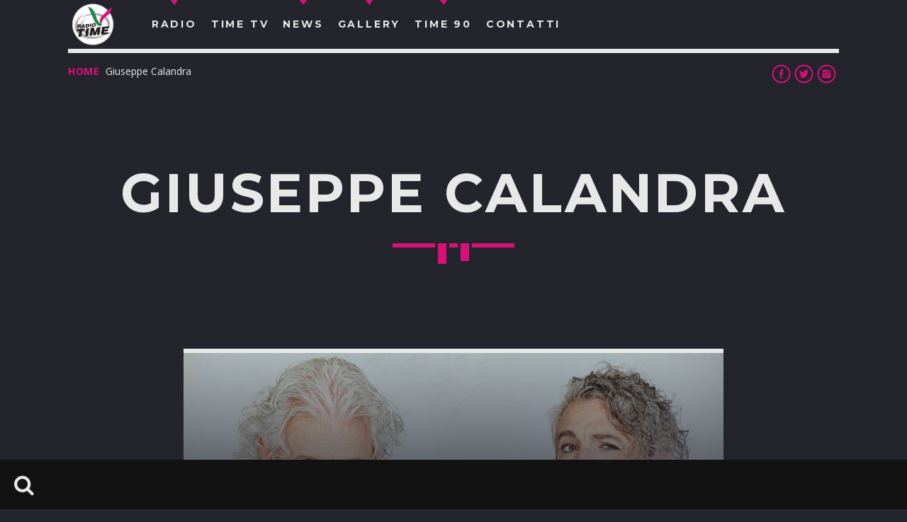

--- FILE ---
content_type: text/html; charset=UTF-8
request_url: https://www.radiotime.it/tag/giuseppe-calandra/
body_size: 69713
content:
<!doctype html>
<!--[if IE 9]><html class="lt-ie10" lang="en" > <![endif]-->
<html class="no-js qt-template-"  lang="it-IT">
	<head>
		<!-- page.php -->		<link rel="icon" href="https://www.radiotime.it/wp-content/uploads/2020/01/cropped-Logo_Time_512-32x32.png" sizes="32x32" />
<link rel="icon" href="https://www.radiotime.it/wp-content/uploads/2020/01/cropped-Logo_Time_512-192x192.png" sizes="192x192" />
<link rel="apple-touch-icon" href="https://www.radiotime.it/wp-content/uploads/2020/01/cropped-Logo_Time_512-180x180.png" />
<meta name="msapplication-TileImage" content="https://www.radiotime.it/wp-content/uploads/2020/01/cropped-Logo_Time_512-270x270.png" />
		<meta charset="utf-8">
		<meta http-equiv="X-UA-Compatible" content="IE=edge">
		<meta name="viewport" content="width=device-width, initial-scale=1.0, minimum-scale=1.0, maximum-scale=1.0, user-scalable=no">
		<meta name='robots' content='max-image-preview:large' />

	<!-- This site is optimized with the Yoast SEO plugin v15.3 - https://yoast.com/wordpress/plugins/seo/ -->
	<title>Giuseppe Calandra - Archivi - Radio Time</title>
	<meta name="robots" content="index, follow, max-snippet:-1, max-image-preview:large, max-video-preview:-1" />
	<link rel="canonical" href="https://www.radiotime.it/tag/giuseppe-calandra/" />
	<meta property="og:locale" content="it_IT" />
	<meta property="og:type" content="article" />
	<meta property="og:title" content="Giuseppe Calandra - Archivi - Radio Time" />
	<meta property="og:url" content="https://www.radiotime.it/tag/giuseppe-calandra/" />
	<meta property="og:site_name" content="Radio Time" />
	<meta property="og:image" content="https://www.radiotime.it/wp-content/uploads/2020/02/Logo_Time_1500-e1580898267395.png" />
	<meta property="og:image:width" content="1000" />
	<meta property="og:image:height" content="1000" />
	<meta name="twitter:card" content="summary_large_image" />
	<meta name="twitter:site" content="@radiotime" />
	<!-- / Yoast SEO plugin. -->


<link rel='dns-prefetch' href='//static.addtoany.com' />
<link rel='dns-prefetch' href='//maps.googleapis.com' />
<link rel='dns-prefetch' href='//www.google.com' />
<link rel='dns-prefetch' href='//fonts.googleapis.com' />
<link rel="alternate" type="application/rss+xml" title="Radio Time &raquo; Feed" href="https://www.radiotime.it/feed/" />
<link rel="alternate" type="application/rss+xml" title="Radio Time &raquo; Feed dei commenti" href="https://www.radiotime.it/comments/feed/" />
<link rel="alternate" type="application/rss+xml" title="Radio Time &raquo; Giuseppe Calandra Feed del tag" href="https://www.radiotime.it/tag/giuseppe-calandra/feed/" />
<script type="text/javascript">
window._wpemojiSettings = {"baseUrl":"https:\/\/s.w.org\/images\/core\/emoji\/14.0.0\/72x72\/","ext":".png","svgUrl":"https:\/\/s.w.org\/images\/core\/emoji\/14.0.0\/svg\/","svgExt":".svg","source":{"concatemoji":"https:\/\/www.radiotime.it\/wp-includes\/js\/wp-emoji-release.min.js?ver=6.2.8"}};
/*! This file is auto-generated */
!function(e,a,t){var n,r,o,i=a.createElement("canvas"),p=i.getContext&&i.getContext("2d");function s(e,t){p.clearRect(0,0,i.width,i.height),p.fillText(e,0,0);e=i.toDataURL();return p.clearRect(0,0,i.width,i.height),p.fillText(t,0,0),e===i.toDataURL()}function c(e){var t=a.createElement("script");t.src=e,t.defer=t.type="text/javascript",a.getElementsByTagName("head")[0].appendChild(t)}for(o=Array("flag","emoji"),t.supports={everything:!0,everythingExceptFlag:!0},r=0;r<o.length;r++)t.supports[o[r]]=function(e){if(p&&p.fillText)switch(p.textBaseline="top",p.font="600 32px Arial",e){case"flag":return s("\ud83c\udff3\ufe0f\u200d\u26a7\ufe0f","\ud83c\udff3\ufe0f\u200b\u26a7\ufe0f")?!1:!s("\ud83c\uddfa\ud83c\uddf3","\ud83c\uddfa\u200b\ud83c\uddf3")&&!s("\ud83c\udff4\udb40\udc67\udb40\udc62\udb40\udc65\udb40\udc6e\udb40\udc67\udb40\udc7f","\ud83c\udff4\u200b\udb40\udc67\u200b\udb40\udc62\u200b\udb40\udc65\u200b\udb40\udc6e\u200b\udb40\udc67\u200b\udb40\udc7f");case"emoji":return!s("\ud83e\udef1\ud83c\udffb\u200d\ud83e\udef2\ud83c\udfff","\ud83e\udef1\ud83c\udffb\u200b\ud83e\udef2\ud83c\udfff")}return!1}(o[r]),t.supports.everything=t.supports.everything&&t.supports[o[r]],"flag"!==o[r]&&(t.supports.everythingExceptFlag=t.supports.everythingExceptFlag&&t.supports[o[r]]);t.supports.everythingExceptFlag=t.supports.everythingExceptFlag&&!t.supports.flag,t.DOMReady=!1,t.readyCallback=function(){t.DOMReady=!0},t.supports.everything||(n=function(){t.readyCallback()},a.addEventListener?(a.addEventListener("DOMContentLoaded",n,!1),e.addEventListener("load",n,!1)):(e.attachEvent("onload",n),a.attachEvent("onreadystatechange",function(){"complete"===a.readyState&&t.readyCallback()})),(e=t.source||{}).concatemoji?c(e.concatemoji):e.wpemoji&&e.twemoji&&(c(e.twemoji),c(e.wpemoji)))}(window,document,window._wpemojiSettings);
</script>
<style type="text/css">
img.wp-smiley,
img.emoji {
	display: inline !important;
	border: none !important;
	box-shadow: none !important;
	height: 1em !important;
	width: 1em !important;
	margin: 0 0.07em !important;
	vertical-align: -0.1em !important;
	background: none !important;
	padding: 0 !important;
}
</style>
	<link rel='stylesheet' id='wp-block-library-css' href='https://www.radiotime.it/wp-includes/css/dist/block-library/style.min.css?ver=6.2.8' type='text/css' media='all' />
<link rel='stylesheet' id='classic-theme-styles-css' href='https://www.radiotime.it/wp-includes/css/classic-themes.min.css?ver=6.2.8' type='text/css' media='all' />
<style id='global-styles-inline-css' type='text/css'>
body{--wp--preset--color--black: #000000;--wp--preset--color--cyan-bluish-gray: #abb8c3;--wp--preset--color--white: #ffffff;--wp--preset--color--pale-pink: #f78da7;--wp--preset--color--vivid-red: #cf2e2e;--wp--preset--color--luminous-vivid-orange: #ff6900;--wp--preset--color--luminous-vivid-amber: #fcb900;--wp--preset--color--light-green-cyan: #7bdcb5;--wp--preset--color--vivid-green-cyan: #00d084;--wp--preset--color--pale-cyan-blue: #8ed1fc;--wp--preset--color--vivid-cyan-blue: #0693e3;--wp--preset--color--vivid-purple: #9b51e0;--wp--preset--gradient--vivid-cyan-blue-to-vivid-purple: linear-gradient(135deg,rgba(6,147,227,1) 0%,rgb(155,81,224) 100%);--wp--preset--gradient--light-green-cyan-to-vivid-green-cyan: linear-gradient(135deg,rgb(122,220,180) 0%,rgb(0,208,130) 100%);--wp--preset--gradient--luminous-vivid-amber-to-luminous-vivid-orange: linear-gradient(135deg,rgba(252,185,0,1) 0%,rgba(255,105,0,1) 100%);--wp--preset--gradient--luminous-vivid-orange-to-vivid-red: linear-gradient(135deg,rgba(255,105,0,1) 0%,rgb(207,46,46) 100%);--wp--preset--gradient--very-light-gray-to-cyan-bluish-gray: linear-gradient(135deg,rgb(238,238,238) 0%,rgb(169,184,195) 100%);--wp--preset--gradient--cool-to-warm-spectrum: linear-gradient(135deg,rgb(74,234,220) 0%,rgb(151,120,209) 20%,rgb(207,42,186) 40%,rgb(238,44,130) 60%,rgb(251,105,98) 80%,rgb(254,248,76) 100%);--wp--preset--gradient--blush-light-purple: linear-gradient(135deg,rgb(255,206,236) 0%,rgb(152,150,240) 100%);--wp--preset--gradient--blush-bordeaux: linear-gradient(135deg,rgb(254,205,165) 0%,rgb(254,45,45) 50%,rgb(107,0,62) 100%);--wp--preset--gradient--luminous-dusk: linear-gradient(135deg,rgb(255,203,112) 0%,rgb(199,81,192) 50%,rgb(65,88,208) 100%);--wp--preset--gradient--pale-ocean: linear-gradient(135deg,rgb(255,245,203) 0%,rgb(182,227,212) 50%,rgb(51,167,181) 100%);--wp--preset--gradient--electric-grass: linear-gradient(135deg,rgb(202,248,128) 0%,rgb(113,206,126) 100%);--wp--preset--gradient--midnight: linear-gradient(135deg,rgb(2,3,129) 0%,rgb(40,116,252) 100%);--wp--preset--duotone--dark-grayscale: url('#wp-duotone-dark-grayscale');--wp--preset--duotone--grayscale: url('#wp-duotone-grayscale');--wp--preset--duotone--purple-yellow: url('#wp-duotone-purple-yellow');--wp--preset--duotone--blue-red: url('#wp-duotone-blue-red');--wp--preset--duotone--midnight: url('#wp-duotone-midnight');--wp--preset--duotone--magenta-yellow: url('#wp-duotone-magenta-yellow');--wp--preset--duotone--purple-green: url('#wp-duotone-purple-green');--wp--preset--duotone--blue-orange: url('#wp-duotone-blue-orange');--wp--preset--font-size--small: 13px;--wp--preset--font-size--medium: 20px;--wp--preset--font-size--large: 36px;--wp--preset--font-size--x-large: 42px;--wp--preset--spacing--20: 0.44rem;--wp--preset--spacing--30: 0.67rem;--wp--preset--spacing--40: 1rem;--wp--preset--spacing--50: 1.5rem;--wp--preset--spacing--60: 2.25rem;--wp--preset--spacing--70: 3.38rem;--wp--preset--spacing--80: 5.06rem;--wp--preset--shadow--natural: 6px 6px 9px rgba(0, 0, 0, 0.2);--wp--preset--shadow--deep: 12px 12px 50px rgba(0, 0, 0, 0.4);--wp--preset--shadow--sharp: 6px 6px 0px rgba(0, 0, 0, 0.2);--wp--preset--shadow--outlined: 6px 6px 0px -3px rgba(255, 255, 255, 1), 6px 6px rgba(0, 0, 0, 1);--wp--preset--shadow--crisp: 6px 6px 0px rgba(0, 0, 0, 1);}:where(.is-layout-flex){gap: 0.5em;}body .is-layout-flow > .alignleft{float: left;margin-inline-start: 0;margin-inline-end: 2em;}body .is-layout-flow > .alignright{float: right;margin-inline-start: 2em;margin-inline-end: 0;}body .is-layout-flow > .aligncenter{margin-left: auto !important;margin-right: auto !important;}body .is-layout-constrained > .alignleft{float: left;margin-inline-start: 0;margin-inline-end: 2em;}body .is-layout-constrained > .alignright{float: right;margin-inline-start: 2em;margin-inline-end: 0;}body .is-layout-constrained > .aligncenter{margin-left: auto !important;margin-right: auto !important;}body .is-layout-constrained > :where(:not(.alignleft):not(.alignright):not(.alignfull)){max-width: var(--wp--style--global--content-size);margin-left: auto !important;margin-right: auto !important;}body .is-layout-constrained > .alignwide{max-width: var(--wp--style--global--wide-size);}body .is-layout-flex{display: flex;}body .is-layout-flex{flex-wrap: wrap;align-items: center;}body .is-layout-flex > *{margin: 0;}:where(.wp-block-columns.is-layout-flex){gap: 2em;}.has-black-color{color: var(--wp--preset--color--black) !important;}.has-cyan-bluish-gray-color{color: var(--wp--preset--color--cyan-bluish-gray) !important;}.has-white-color{color: var(--wp--preset--color--white) !important;}.has-pale-pink-color{color: var(--wp--preset--color--pale-pink) !important;}.has-vivid-red-color{color: var(--wp--preset--color--vivid-red) !important;}.has-luminous-vivid-orange-color{color: var(--wp--preset--color--luminous-vivid-orange) !important;}.has-luminous-vivid-amber-color{color: var(--wp--preset--color--luminous-vivid-amber) !important;}.has-light-green-cyan-color{color: var(--wp--preset--color--light-green-cyan) !important;}.has-vivid-green-cyan-color{color: var(--wp--preset--color--vivid-green-cyan) !important;}.has-pale-cyan-blue-color{color: var(--wp--preset--color--pale-cyan-blue) !important;}.has-vivid-cyan-blue-color{color: var(--wp--preset--color--vivid-cyan-blue) !important;}.has-vivid-purple-color{color: var(--wp--preset--color--vivid-purple) !important;}.has-black-background-color{background-color: var(--wp--preset--color--black) !important;}.has-cyan-bluish-gray-background-color{background-color: var(--wp--preset--color--cyan-bluish-gray) !important;}.has-white-background-color{background-color: var(--wp--preset--color--white) !important;}.has-pale-pink-background-color{background-color: var(--wp--preset--color--pale-pink) !important;}.has-vivid-red-background-color{background-color: var(--wp--preset--color--vivid-red) !important;}.has-luminous-vivid-orange-background-color{background-color: var(--wp--preset--color--luminous-vivid-orange) !important;}.has-luminous-vivid-amber-background-color{background-color: var(--wp--preset--color--luminous-vivid-amber) !important;}.has-light-green-cyan-background-color{background-color: var(--wp--preset--color--light-green-cyan) !important;}.has-vivid-green-cyan-background-color{background-color: var(--wp--preset--color--vivid-green-cyan) !important;}.has-pale-cyan-blue-background-color{background-color: var(--wp--preset--color--pale-cyan-blue) !important;}.has-vivid-cyan-blue-background-color{background-color: var(--wp--preset--color--vivid-cyan-blue) !important;}.has-vivid-purple-background-color{background-color: var(--wp--preset--color--vivid-purple) !important;}.has-black-border-color{border-color: var(--wp--preset--color--black) !important;}.has-cyan-bluish-gray-border-color{border-color: var(--wp--preset--color--cyan-bluish-gray) !important;}.has-white-border-color{border-color: var(--wp--preset--color--white) !important;}.has-pale-pink-border-color{border-color: var(--wp--preset--color--pale-pink) !important;}.has-vivid-red-border-color{border-color: var(--wp--preset--color--vivid-red) !important;}.has-luminous-vivid-orange-border-color{border-color: var(--wp--preset--color--luminous-vivid-orange) !important;}.has-luminous-vivid-amber-border-color{border-color: var(--wp--preset--color--luminous-vivid-amber) !important;}.has-light-green-cyan-border-color{border-color: var(--wp--preset--color--light-green-cyan) !important;}.has-vivid-green-cyan-border-color{border-color: var(--wp--preset--color--vivid-green-cyan) !important;}.has-pale-cyan-blue-border-color{border-color: var(--wp--preset--color--pale-cyan-blue) !important;}.has-vivid-cyan-blue-border-color{border-color: var(--wp--preset--color--vivid-cyan-blue) !important;}.has-vivid-purple-border-color{border-color: var(--wp--preset--color--vivid-purple) !important;}.has-vivid-cyan-blue-to-vivid-purple-gradient-background{background: var(--wp--preset--gradient--vivid-cyan-blue-to-vivid-purple) !important;}.has-light-green-cyan-to-vivid-green-cyan-gradient-background{background: var(--wp--preset--gradient--light-green-cyan-to-vivid-green-cyan) !important;}.has-luminous-vivid-amber-to-luminous-vivid-orange-gradient-background{background: var(--wp--preset--gradient--luminous-vivid-amber-to-luminous-vivid-orange) !important;}.has-luminous-vivid-orange-to-vivid-red-gradient-background{background: var(--wp--preset--gradient--luminous-vivid-orange-to-vivid-red) !important;}.has-very-light-gray-to-cyan-bluish-gray-gradient-background{background: var(--wp--preset--gradient--very-light-gray-to-cyan-bluish-gray) !important;}.has-cool-to-warm-spectrum-gradient-background{background: var(--wp--preset--gradient--cool-to-warm-spectrum) !important;}.has-blush-light-purple-gradient-background{background: var(--wp--preset--gradient--blush-light-purple) !important;}.has-blush-bordeaux-gradient-background{background: var(--wp--preset--gradient--blush-bordeaux) !important;}.has-luminous-dusk-gradient-background{background: var(--wp--preset--gradient--luminous-dusk) !important;}.has-pale-ocean-gradient-background{background: var(--wp--preset--gradient--pale-ocean) !important;}.has-electric-grass-gradient-background{background: var(--wp--preset--gradient--electric-grass) !important;}.has-midnight-gradient-background{background: var(--wp--preset--gradient--midnight) !important;}.has-small-font-size{font-size: var(--wp--preset--font-size--small) !important;}.has-medium-font-size{font-size: var(--wp--preset--font-size--medium) !important;}.has-large-font-size{font-size: var(--wp--preset--font-size--large) !important;}.has-x-large-font-size{font-size: var(--wp--preset--font-size--x-large) !important;}
.wp-block-navigation a:where(:not(.wp-element-button)){color: inherit;}
:where(.wp-block-columns.is-layout-flex){gap: 2em;}
.wp-block-pullquote{font-size: 1.5em;line-height: 1.6;}
</style>
<link rel='stylesheet' id='contact-form-7-css' href='https://www.radiotime.it/wp-content/plugins/contact-form-7/includes/css/styles.css?ver=5.7.6' type='text/css' media='all' />
<style id='contact-form-7-inline-css' type='text/css'>
.wpcf7 .wpcf7-recaptcha iframe {margin-bottom: 0;}.wpcf7 .wpcf7-recaptcha[data-align="center"] > div {margin: 0 auto;}.wpcf7 .wpcf7-recaptcha[data-align="right"] > div {margin: 0 0 0 auto;}
</style>
<link rel='stylesheet' id='qtPlacesStyle-css' href='https://www.radiotime.it/wp-content/plugins/qt-places/inc/frontend/assets/styles.css?ver=6.2.8' type='text/css' media='all' />
<link rel='stylesheet' id='font-awesome-css' href='https://www.radiotime.it/wp-content/plugins/js_composer/assets/lib/bower/font-awesome/css/font-awesome.min.css?ver=6.0.3' type='text/css' media='all' />
<link rel='stylesheet' id='vdl_css-css' href='https://www.radiotime.it/wp-content/plugins/qt-videogalleries/assets/style.css?ver=6.2.8' type='text/css' media='all' />
<link rel='stylesheet' id='wpcf-slick-css' href='https://www.radiotime.it/wp-content/plugins/wp-carousel-free/public/css/slick.min.css?ver=2.1.16' type='text/css' media='all' />
<link rel='stylesheet' id='wp-carousel-free-fontawesome-css' href='https://www.radiotime.it/wp-content/plugins/wp-carousel-free/public/css/font-awesome.min.css?ver=2.1.16' type='text/css' media='all' />
<link rel='stylesheet' id='wp-carousel-free-css' href='https://www.radiotime.it/wp-content/plugins/wp-carousel-free/public/css/wp-carousel-free-public.min.css?ver=2.1.16' type='text/css' media='all' />
<style id='wp-carousel-free-inline-css' type='text/css'>
#sp-wp-carousel-free-id-55656.sp-wpcp-55656 .wpcp-single-item {
		border: 1px solid #dddddd;
	}
	#sp-wp-carousel-free-id-55656.sp-wpcp-55656 .slick-prev,
	#sp-wp-carousel-free-id-55656.sp-wpcp-55656 .slick-next,
	#sp-wp-carousel-free-id-55656.sp-wpcp-55656 .slick-prev:hover,
	#sp-wp-carousel-free-id-55656.sp-wpcp-55656 .slick-next:hover {
		background: none;
		border: none;
		font-size: 30px;
	}
	#sp-wp-carousel-free-id-55656.sp-wpcp-55656 .slick-prev i,
	#sp-wp-carousel-free-id-55656.sp-wpcp-55656 .slick-next i {
		color: #aaa;
	}
	#sp-wp-carousel-free-id-55656.sp-wpcp-55656 .slick-prev i:hover,
	#sp-wp-carousel-free-id-55656.sp-wpcp-55656 .slick-next i:hover {
		color: #52b3d9;
	}
	#sp-wp-carousel-free-id-55656.sp-wpcp-55656 ul.slick-dots li button {
		background-color: #cccccc;
	}
	#sp-wp-carousel-free-id-55656.sp-wpcp-55656 ul.slick-dots li.slick-active button {
		background-color: #52b3d9;
	}
	#sp-wp-carousel-free-id-50358.sp-wpcp-50358 .wpcp-single-item {
		border: 1px solid #dddddd;
	}
	#sp-wp-carousel-free-id-50358.sp-wpcp-50358 .slick-prev,
	#sp-wp-carousel-free-id-50358.sp-wpcp-50358 .slick-next,
	#sp-wp-carousel-free-id-50358.sp-wpcp-50358 .slick-prev:hover,
	#sp-wp-carousel-free-id-50358.sp-wpcp-50358 .slick-next:hover {
		background: none;
		border: none;
		font-size: 30px;
	}
	#sp-wp-carousel-free-id-50358.sp-wpcp-50358 .slick-prev i,
	#sp-wp-carousel-free-id-50358.sp-wpcp-50358 .slick-next i {
		color: #aaa;
	}
	#sp-wp-carousel-free-id-50358.sp-wpcp-50358 .slick-prev i:hover,
	#sp-wp-carousel-free-id-50358.sp-wpcp-50358 .slick-next i:hover {
		color: #52b3d9;
	}
	#sp-wp-carousel-free-id-50358.sp-wpcp-50358 ul.slick-dots li button {
		background-color: #cccccc;
	}
	#sp-wp-carousel-free-id-50358.sp-wpcp-50358 ul.slick-dots li.slick-active button {
		background-color: #52b3d9;
	}
	
	@media screen and (max-width: 479px) {
		#sp-wp-carousel-free-id-50358.nav-vertical-center {
			padding: 0;
		}
	}
</style>
<link rel='stylesheet' id='parent-style-css' href='https://www.radiotime.it/wp-content/themes/sonik/style.css?ver=6.2.8' type='text/css' media='all' />
<link rel='stylesheet' id='child-style-css' href='https://www.radiotime.it/wp-content/themes/sonik-child/style.css?ver=6.2.8' type='text/css' media='all' />
<link rel='stylesheet' id='qantumthemes-fontawesome-css' href='https://www.radiotime.it/wp-content/themes/sonik/assets/font-awesome/css/font-awesome.min.css?ver=6.2.8' type='text/css' media='all' />
<link rel='stylesheet' id='qantumthemes-socicon-css' href='https://www.radiotime.it/wp-content/themes/sonik/assets/font/qt-socicon/styles.css?ver=6.2.8' type='text/css' media='all' />
<link rel='stylesheet' id='qantumthemes-style-css' href='https://www.radiotime.it/wp-content/themes/sonik/assets/css/main.css?ver=1.3.9' type='text/css' media='all' />
<link rel='stylesheet' id='wp-style-css' href='https://www.radiotime.it/wp-content/themes/sonik/style.css?ver=1.3.9' type='text/css' media='all' />
<link rel='stylesheet' id='hurrytimer-css' href='https://www.radiotime.it/wp-content/uploads/hurrytimer/css/e89897135a385eda.css?ver=6.2.8' type='text/css' media='all' />
<!--[if lt IE 9]>
<link rel='stylesheet' id='vc_lte_ie9-css' href='https://www.radiotime.it/wp-content/plugins/js_composer/assets/css/vc_lte_ie9.min.css?ver=6.0.3' type='text/css' media='screen' />
<![endif]-->
<link rel='stylesheet' id='addtoany-css' href='https://www.radiotime.it/wp-content/plugins/add-to-any/addtoany.min.css?ver=1.16' type='text/css' media='all' />
<link crossorigin="anonymous" rel='stylesheet' id='kirki_google_fonts-css' href='https://fonts.googleapis.com/css?family=Open+Sans%3Aregular%2C700%7CMontserrat%3A700&subset=latin-ext%2Clatin-ext%2Clatin-ext%2Clatin-ext%2Clatin-ext%2Clatin-ext%2Clatin-ext%2Clatin-ext' type='text/css' media='all' />
<link rel='stylesheet' id='kirki-styles-qt_config-css' href='https://www.radiotime.it/wp-content/plugins/qt-extensions-suite/customizer/kirki/assets/css/kirki-styles.css' type='text/css' media='all' />
<style id='kirki-styles-qt_config-inline-css' type='text/css'>
body{font-family:"Open Sans", Helvetica, Arial, sans-serif;font-size:18px;font-weight:400;font-style:normal;}h1, h2, h3, h4, h5, h6{font-family:Montserrat, Helvetica, Arial, sans-serif;font-weight:700;font-style:normal;letter-spacing:0.05em;text-transform:uppercase;}.dropDownMenu, #mega-menu-wrap-primary #mega-menu-primary > li.mega-menu-item > a.mega-menu-link, nav ul a, nav .qw-nav-desktop ul a{font-family:Montserrat, Helvetica, Arial, sans-serif;font-size:14px;font-weight:700;font-style:normal;letter-spacing:0.2em;text-transform:uppercase;}
</style>
<script type='text/javascript' id='addtoany-core-js-before'>
window.a2a_config=window.a2a_config||{};a2a_config.callbacks=[];a2a_config.overlays=[];a2a_config.templates={};a2a_localize = {
	Share: "Condividi",
	Save: "Salva",
	Subscribe: "Abbonati",
	Email: "Email",
	Bookmark: "Segnalibro",
	ShowAll: "espandi",
	ShowLess: "comprimi",
	FindServices: "Trova servizi",
	FindAnyServiceToAddTo: "Trova subito un servizio da aggiungere",
	PoweredBy: "Powered by",
	ShareViaEmail: "Condividi via email",
	SubscribeViaEmail: "Iscriviti via email",
	BookmarkInYourBrowser: "Aggiungi ai segnalibri",
	BookmarkInstructions: "Premi Ctrl+D o \u2318+D per mettere questa pagina nei preferiti",
	AddToYourFavorites: "Aggiungi ai favoriti",
	SendFromWebOrProgram: "Invia da qualsiasi indirizzo email o programma di posta elettronica",
	EmailProgram: "Programma di posta elettronica",
	More: "Di più&#8230;",
	ThanksForSharing: "Grazie per la condivisione!",
	ThanksForFollowing: "Grazie per il following!"
};

a2a_config.icon_color="transparent";
</script>
<script type='text/javascript' defer src='https://static.addtoany.com/menu/page.js' id='addtoany-core-js'></script>
<script type='text/javascript' src='https://www.radiotime.it/wp-includes/js/jquery/jquery.min.js?ver=3.6.4' id='jquery-core-js'></script>
<script type='text/javascript' src='https://www.radiotime.it/wp-includes/js/jquery/jquery-migrate.min.js?ver=3.4.0' id='jquery-migrate-js'></script>
<script type='text/javascript' defer src='https://www.radiotime.it/wp-content/plugins/add-to-any/addtoany.min.js?ver=1.1' id='addtoany-jquery-js'></script>
<script type='text/javascript' src='https://maps.googleapis.com/maps/api/js?key=AIzaSyCyTd5OwJeJTi0ughdlMY7-fA9rDjmsOh8&ver=6.2.8' id='qt-google-maps-js'></script>
<script type='text/javascript' src='https://www.google.com/jsapi?ver=6.2.8' id='google-jsapi-js'></script>
<link rel="https://api.w.org/" href="https://www.radiotime.it/wp-json/" /><link rel="alternate" type="application/json" href="https://www.radiotime.it/wp-json/wp/v2/tags/285" /><link rel="EditURI" type="application/rsd+xml" title="RSD" href="https://www.radiotime.it/xmlrpc.php?rsd" />
<link rel="wlwmanifest" type="application/wlwmanifest+xml" href="https://www.radiotime.it/wp-includes/wlwmanifest.xml" />
<meta name="generator" content="WordPress 6.2.8" />

<!-- This site is using AdRotate v5.12.1 to display their advertisements - https://ajdg.solutions/ -->
<!-- AdRotate CSS -->
<style type="text/css" media="screen">
	.g { margin:0px; padding:0px; overflow:hidden; line-height:1; zoom:1; }
	.g img { height:auto; }
	.g-col { position:relative; float:left; }
	.g-col:first-child { margin-left: 0; }
	.g-col:last-child { margin-right: 0; }
	.g-1 { width:100%; max-width:1280px; height:100%; max-height:136px; margin: 0 auto; }
	.g-2 { width:100%; max-width:1469px; height:100%; max-height:440px; margin: 0 auto; }
	.g-3 {  margin: 0 auto; }
	@media only screen and (max-width: 480px) {
		.g-col, .g-dyn, .g-single { width:100%; margin-left:0; margin-right:0; }
	}
</style>
<!-- /AdRotate CSS -->

<!-- Add HTML code to the header or the footer.

For example, you can use the following code for loading the jQuery library from Google CDN:
<script src="https://ajax.googleapis.com/ajax/libs/jquery/3.6.1/jquery.min.js"></script>

or the following one for loading the Bootstrap library from jsDelivr:
<link href="https://cdn.jsdelivr.net/npm/bootstrap@5.2.3/dist/css/bootstrap.min.css" rel="stylesheet" integrity="sha384-rbsA2VBKQhggwzxH7pPCaAqO46MgnOM80zW1RWuH61DGLwZJEdK2Kadq2F9CUG65" crossorigin="anonymous">

-- End of the comment --> 
<script src="https://cdn.jsdelivr.net/npm/axios/dist/axios.min.js"></script>

<style type="text/css">
/* Add your CSS code here.

For example:
.example {
    color: red;
}

For brushing up on your CSS knowledge, check out http://www.w3schools.com/css/css_syntax.asp

End of comment */ 
.vc_gitem-zone-mini{
	color:#000;
  	
}

/*.vc_gitem-col*/
.vc_gitem-col, .vc_custom_1419254486087 {
    background-color: #dc1379!important;
}

/* margin top of a single news page */
.qt-single-part-post {
  margin-top: 250px;
}

/* nascondo la data nel box classifica*/
.qt-masonry-post-overlay {
	display: none;  
}

/* margine sulla pagina classifca*/
.chart > .qt-header {
  margin-top: 250px;
}

/* nascondo la data sulla pagina classifica*/
.chart > .qt-header > .container > h3 {
    display:none; 
}

/*nascondo titoli station in homepage*/
.qt-owlcarousel.owl-carousel-row .qt-owlrow-item {
  background: none;
}
.qt-owlrow-item > h5 {
  display: none;
}

/**impostazione per il banner in home */
.banner-home {
	min-height: auto!important;
	margin: 0;
	padding: 0;
}

.vc_custom_1591970961658 {
  margin-top: 35px!important;
  padding: 0;
}

.box-timetv {
  background-color: red;
}

#swipebox-overlay{
	position:relative;
	display: none;
}

/*
#sidenav-overlay {
  z-index: 299!important
}
*/
</style>
<style type="text/css">
/* Add your CSS code here.

For example:
.example {
    color: red;
}

For brushing up on your CSS knowledge, check out https://www.w3schools.com/css/css_syntax.asp

End of comment */ 

.indicator {
	background-color: #dc1379!important;
}</style>
<!-- Global site tag (gtag.js) - Google Analytics -->
<script async src="https://www.googletagmanager.com/gtag/js?id=G-WPQ9GTR7SQ"></script>
<script>
  window.dataLayer = window.dataLayer || [];
  function gtag(){dataLayer.push(arguments);}
  gtag('js', new Date());

  gtag('config', 'G-WPQ9GTR7SQ');
</script>
<script language="javascript" type="text/javascript" src="https://eu1.fastcast4u.com/system/player.js"></script>
<script language="javascript" type="text/javascript" src="https://eu1.fastcast4u.com/system/streaminfo.js"></script>
<link rel="alternate" type="application/ld+json" href="https://www.radiotime.it/tag/giuseppe-calandra/?format=application/ld+json" title="Structured Descriptor Document (JSON-LD format)"><script type="application/ld+json" data-source="DataFeed:WordPress" data-schema="52706-post-Default">{"@context":"https:\/\/schema.org\/","@type":"CollectionPage","@id":"https:\/\/www.radiotime.it\/tag\/giuseppe-calandra\/#CollectionPage","headline":"Giuseppe Calandra Tag","description":"","url":"https:\/\/www.radiotime.it\/tag\/giuseppe-calandra\/","hasPart":[{"@type":"Article","@id":"https:\/\/www.radiotime.it\/2020\/07\/12\/calandra-calandra-su-rai-3-la-dedica\/","headline":"Il folk dei &#8220;Calandra &#038; Calandra&#8221; su Rai 3 a &#8220;La Dedica&#8221;","url":"https:\/\/www.radiotime.it\/2020\/07\/12\/calandra-calandra-su-rai-3-la-dedica\/","datePublished":"2020-07-12","dateModified":"2020-07-12","mainEntityOfPage":"https:\/\/www.radiotime.it\/2020\/07\/12\/calandra-calandra-su-rai-3-la-dedica\/","author":{"@type":"Person","@id":"https:\/\/www.radiotime.it\/author\/staff\/#Person","name":"staff","url":"https:\/\/www.radiotime.it\/author\/staff\/","identifier":8,"image":{"@type":"ImageObject","@id":"https:\/\/secure.gravatar.com\/avatar\/8f004fcfadece6f5f68f901a61253afb?s=96&d=mm&r=g","url":"https:\/\/secure.gravatar.com\/avatar\/8f004fcfadece6f5f68f901a61253afb?s=96&d=mm&r=g","height":96,"width":96}},"publisher":{"@type":"Organization","name":"RADIOTIME","logo":{"@type":"ImageObject","@id":"https:\/\/www.radiotime.it\/wp-content\/uploads\/2020\/02\/Logo_Time_1500-e1580898267395.png","url":"https:\/\/www.radiotime.it\/wp-content\/uploads\/2020\/02\/Logo_Time_1500-e1580898267395.png","width":600,"height":60}},"image":{"@type":"ImageObject","@id":"https:\/\/www.radiotime.it\/wp-content\/uploads\/2020\/07\/copertina-face.jpg","url":"https:\/\/www.radiotime.it\/wp-content\/uploads\/2020\/07\/copertina-face.jpg","height":590,"width":1600},"keywords":["Calandra &amp; Calandra","Giuseppe Calandra","La Dedica","Maurizio Calandra","musica folk","musica pop","Rai Tre","televisione"]}]}</script>
<style type="text/css">.recentcomments a{display:inline !important;padding:0 !important;margin:0 !important;}</style><meta name="generator" content="Powered by WPBakery Page Builder - drag and drop page builder for WordPress."/>
<!-- Nessuna versione HTML AMP disponibile per questo URL. --><link rel="icon" href="https://www.radiotime.it/wp-content/uploads/2020/01/cropped-Logo_Time_512-32x32.png" sizes="32x32" />
<link rel="icon" href="https://www.radiotime.it/wp-content/uploads/2020/01/cropped-Logo_Time_512-192x192.png" sizes="192x192" />
<link rel="apple-touch-icon" href="https://www.radiotime.it/wp-content/uploads/2020/01/cropped-Logo_Time_512-180x180.png" />
<meta name="msapplication-TileImage" content="https://www.radiotime.it/wp-content/uploads/2020/01/cropped-Logo_Time_512-270x270.png" />
		<!-- QT STYLES DYNAMIC CUSTOMIZATIONS =================================================================== -->
		<style type="text/css">
                        .container { max-width: 1250px !important;}
                        /* Color text ========================================= */
        html, .color-ink , .qt-color-text,.dropDownMenu li li a:hover,.qt-logo-big-text a,.qt-btn-ghost,nav ul a,nav .input-field label,.side-nav.fixed ul li.active a, .side-nav.fixed ul li a, .side-nav.fixed nav ul li.active a,.qtwidget input,#qtBody #qwMainNavbar #mega-menu-wrap-primary #mega-menu-primary a.mega-menu-link, #qtBody #qwMainNavbar #mega-menu-wrap-primary #mega-menu-primary li, #qtBody #qwMainNavbar #mega-menu-wrap-primary #mega-menu-primary div, #qtBody #qwMainNavbar #mega-menu-wrap-primary #mega-menu-primary a, #qtBody #qwMainNavbar #mega-menu-wrap-primary #mega-menu-primary img, #qtBody #qwMainNavbar #mega-menu-wrap-primary #mega-menu-primary p,.qt-btn-ghost, .qt-btn-ghost, a.qt-btn-ghost, a.btn.qt-btn-ghost, a.qt-btn-ghost.btn-large, .woocommerce a.qt-btn-ghost.button, .btn.transparent,  .qt-title a, .qt-content .tabs .tab a, .qt-vs-nav li a {color: #e8e8e8 ;} .qt-color-main-light, .negative, .qt-footer-widgets-container, .negative .qt-title a { color:  #31314c }		.bg-accent,.accentcolor,.side-nav a, .side-nav a:hover, .qt-content .qt-pagination.active a ,.btn, .btn:hover, html input[type="button"], button, input[type="reset"], input[type="submit"] {color: #ffffff;}a, .color-accentcolor, .tagcloud a:hover, .qt-tags a:hover, .widget .tagcloud a:hover,.side-nav.fixed a:hover, .dropdown-content li > a, .dropdown-content li > span {color: #da1078;}.color-main-light {	color: #979eb2;}
        a:hover , .qt-content .tabs .tab a:hover, .qt-vs-nav li a:hover {color: #c6106e;}footer.qt-footer{color: #dedede; }
        /* Background ========================================= */
        html, .qt-paper , .side-nav .collapsible-body li.active a,.side-nav.fixed .collapsible-body li.active a ,.qt-color-main-dark,.qtwidget input,.qt-scrolled .qw-animatedheader,.qt-scrolled nav.qt-site-navbar , .qt-scrolled nav.qt-site-navbar .qw-nav-desktop, .mc4wp-form {background-color: #24242D;}nav.qt-site-navbar {background-color: transparent ; }.qt-color-main-light, ::-webkit-scrollbar-thumb {background-color: #979eb2;}
        .negative,.qt-owlcarousel.owl-carousel.owl-theme .owl-dots .owl-dot, .tabs-selector .tabs#qwShowSelector::after ,.flip-clock-dot, .qt-stroke, .qt-vs-triplelayout .qt-vs-nav li .qt-linktit::before {background-color:#e8e8e8;} a.btn,.pagination li a.active,.accentcolor ,.bg-accent, .slider .indicators .indicator-item.active,.btn,.side-nav a:hover,.side-nav li:hover, .side-nav.active,.side-nav .collapsible-body li.active,.side-nav.fixed .collapsible-body li.active,.qt-tripleview-contentainer .qt_next_post_image .label-tooltip,#qtBody #qwMainNavbar #mega-menu-wrap-primary #mega-menu-primary > li.mega-menu-item::after,.qt-owlcarousel.owl-carousel.owl-theme .owl-dots .owl-dot.active,textarea.materialize-textarea:focus:not([readonly]) + label,.input-field .prefix.active,.flip-clock-wrapper ul li a div div.inn, .js .qt-titdeco-eq::after, .js .qt-titdeco-eq::before, .qt-titdeco-eq::after, .qt-titdeco-eq::before, .qteq, .qteq::after, .qteq::before, nav#qwMainNavbar .nav-wrapper ul.dropDownMenu > li::after, nav#qwMainNavbar .nav-wrapper ul.dropDownMenu > li.mega-menu-item::after, nav#qwMainNavbar .nav-wrapper ul.mega-menu > li::after, nav#qwMainNavbar .nav-wrapper ul.mega-menu > li.mega-menu-item::after , .qt-icon-nav li a:hover, .qt-titdeco::after, .qt-artist h1.qt-title::after, h1.qt-titdeco::after,.woocommerce a.button, .qt-woocommerce-content .tabs .tab a.active, .qt-author-infobox .qt-authorinfo::before, .tabs-selector .tabs#qwShowSelector .indicator, html input[type="button"], button, input[type="reset"], input[type="submit"] {background-color: #da1078;	}
        #qtBody #qwMainNavbar #mega-menu-wrap-primary #mega-menu-primary > li.mega-menu-flyout ul.mega-sub-menu,.btn:hover,.qt-extra-contents,footer.qt-footer, footer.qt-footer .qt-link-top.qt-btn-ghost,footer.page-footer,#qtBody #qwMainNavbar #mega-menu-wrap-primary #mega-menu-primary > li.mega-menu-megamenu > ul.mega-sub-menu ,.qt-footer-widgets-container , .qt-color-darker {background-color: #121212;}
        .qt-related-section {background-color: #0c0c0c;}
        .btn:hover, .btn-large:hover, .woocommerce a.button:hover, .woocommerce button.button:hover, .woocommerce input.button:hover, .woocommerce #respond input#submit:hover, a.accentcolor:hover, input.accentcolor:hover, .qt-tripleview-contentainer .qt_next_post_image:hover  {background-color:  #c6106e;	}
        footer.qt-footer, footer.qt-footer .qt-link-top.qt-btn-ghost {background-color: #6f0b3e;}
        .qt-footer-widgets-container {	background-color: #121212;color: #cdcdcd;}
        .sm2-360ui::after {background-color: rgba(36,36,45,0.15)}
        /* Borders =========================================*/
        blockquote, .comments-area .children, .qt-content table td, .qt-content table th, .qt-content table tr:first-child, .comment-form input[type="text"],  .comment-form textarea, .comments-area .qt-commentheader,#qtBody #qwMainNavbar #mega-menu-wrap-primary #mega-menu-primary > li.mega-menu-item h4.mega-block-title,#qtBody #qwMainNavbar #mega-menu-wrap-primary #mega-menu-primary > li.mega-menu-megamenu > ul.mega-sub-menu li.mega-menu-item-has-children > a.mega-menu-link ,#qtBody #qwMainNavbar #mega-menu-wrap-primary #mega-menu-primary > li.mega-menu-megamenu > ul.mega-sub-menu li.mega-menu-item-has-children li a.mega-menu-link  {border-color: #979eb2;}input[type="text"]:focus, textarea:focus,footer.qt-footer,.qt-border, .qt-bordered, .qt-border-color-ink, .ghost, i.qt-icon-rhombus,i.qt-vs-icon-rhombus,.qt-btn-ghost ,.qt-btn-ghost, a.qt-btn-ghost, a.btn.qt-btn-ghost, a.qt-btn-ghost.btn-large, .woocommerce a.qt-btn-ghost.button,.widget .tagcloud a, .qt-woocommerce-content .tabs .tab a , i.qt-vs-icon-rhombus::after, .woocommerce-cart table.cart td.actions .coupon .input-text {	border-color: #e8e8e8;}
        .tagcloud a:hover, .qt-tags a:hover, .widget .tagcloud a:hover,#qtBody #qwMainNavbar #mega-menu-wrap-primary #mega-menu-primary > li.mega-menu-megamenu > ul.mega-sub-menu, blockquote, .qt-border-accent, .ghost-accentcolort, .qt-metas a, .comments-area .comment-reply-link , .tagcloud a:hover, .qt-tags a:hover, .widget .tagcloud a:hover,  .qt-comments-section .qt-reading-opt , .qt-comments-section #comments.comments-area, .sm2-360ui::after { border-color: #da1078 !important;}
        .qt-owlcarousel.owl-carousel.owl-theme.eventscarousel .qt-figure.event figure figcaption .qt-dateblock::after {border-color: transparent transparent #da1078 transparent;}
        textarea.materialize-textarea:focus:not([readonly]), input:not([type]):focus:not([readonly]), input[type=text]:focus:not([readonly]), input[type=password]:focus:not([readonly]), input[type=email]:focus:not([readonly]), input[type=url]:focus:not([readonly]), input[type=time]:focus:not([readonly]), input[type=date]:focus:not([readonly]), input[type=datetime-local]:focus:not([readonly]), input[type=tel]:focus:not([readonly]), input[type=number]:focus:not([readonly]), input[type=search]:focus:not([readonly]), textarea.materialize-textarea:focus:not([readonly]) { border-color: #da1078;}
        #qtBody #qwMainNavbar #mega-menu-wrap-primary #mega-menu-primary > li.mega-menu-item-has-children::before, .dropDownMenu > li.menu-item-has-children::before, .qt-content .qt-post-content .qt-reading-opt, .qt-archive .qt-title  {border-color: #da1078 transparent transparent transparent;}.qt-metas a:hover, .comment-reply-link:hover {border-color:  #c6106e;}
        /* Gradients =========================================*/
        .dropDownMenu li li a {background-image:  -webkit-linear-gradient(to right, #da1078 34%,  #30343d 65%);background-image: linear-gradient(to right, #da1078 34%,  #30343d 65%);}.qt-fade-to-paper, .qt-featuredimage-container::after, .qt-featuredimage::after, .qt-vc-fadetopaper::after  {background: -webkit-linear-gradient(transparent,  #24242D);  background:linear-gradient(transparent,  #24242D);}.qt-fade-to-paper.reversed  { background: -webkit-linear-gradient(  #24242D, transparent ); background: linear-gradient(  #24242D, transparent );}.qt-fade-to-paper.dark { background: -webkit-linear-gradient(rgba(36,36,45,0.3) ,   #24242D);background:linear-gradient(rgba($color-paper, 0.3) ,   #24242D);}a:hover .qt-fade-to-paper {background:  -webkit-linear-gradient( rgba(36,36,45,0.2)  ,  #24242D); background: linear-gradient(rgba(36,36,45,0.2) ,  #24242D);}.qw-imgfx::after , .qt-figure figure::after {background: -webkit-linear-gradient(transparent, #da1078 );background:linear-gradient(transparent, #da1078 );}.qt-preloader {background:  -webkit-linear-gradient(rgba(36,36,45,0.4), rgba(218,16,120,0.7) );background:  linear-gradient(rgba(36,36,45,0.4), rgba(218,16,120,0.7) );}
        /* Animations =========================================*/
        @keyframes anim-trinculo {50% {opacity: 0;color:  #e8e8e8;transform: translate3d(0, -50%, 0);}51% {opacity: 0;color:  #e8e8e8;transform: translate3d(0, 30%, 0);}75% {opacity: 1;color:  #da1078;transform: translate3d(0, 5px, 0);}100% {opacity: 1;color:  #da1078;transform: translate3d(0, 0, 0);}}.qt-featuredimage-container .qt-featuredimage {opacity: 0.6}	
		</style>
		<!-- QT STYLES DYNAMIC CUSTOMIZATIONS END =================================================================== -->

	<noscript><style> .wpb_animate_when_almost_visible { opacity: 1; }</style></noscript>
		<!-- CSS styles added by QT Subpages Plugin -->
		<style type="text/css">
			
			.vdl-subpages-item  a .detail .title {font-size:13px; }
			
			.vdl-subpages-item  a .detail {padding-top:45px !important;}
			.vdl-subpages-container ul.vdl-subpages-tagcloud li a {
				
				
				
				
				
			}
			.vdl-subpages-container ul.vdl-subpages-tagcloud li a:hover {}
			
			
			
			
			@media (max-width: 768px){
				.vdl-elementcontents a.vdl-link .detail .title {}
			}
			
		</style>
			</head>
	<body id="qtBody" class="archive tag tag-giuseppe-calandra tag-285 is_chrome is_osx qt-body template-archive qt-sticky qt-menucontainer  woocommerce woomanual  wpb-js-composer js-comp-ver-6.0.3 vc_responsive" data-soundmanagerurl="https://www.radiotime.it/wp-content/themes/sonik/assets/soundmanager/swf/"  data-accentcolor="#da1078" data-accentcolordark="#c6106e" data-textcolor="#ccd0d1" >
		<div id="qtMainContainer" class="qt-main-container stage qt-preloaderanimation">

			<div id="skrollr-body" class="" data-10="@class:qt-scrolled;" data-0="@class:qt-scrolledoff;">
			
						
			<div class="qw-headernav" >
				<nav class="qw-animated qt-site-navbar" id="qwMainNavbar">
					<div class=" qw-wrapper qw-nav-desktop">
						<div class="container qw-block-100p ">
							<div class="nav-wrapper maincolor">

							   
								<a href="https://www.radiotime.it" class="brand-logo" id="logo-container"><img src="https://www.radiotime.it/wp-content/uploads/2020/02/Logo_Time_1500-e1580898267395.png" class="img-responsive qw-animated fast" alt="Home"></a>

								<ul id="qwtoggle" class="dropDownMenu"><li id="menu-item-55152" class="menu-item menu-item-type-custom menu-item-object-custom menu-item-has-children menu-item-55152"><a href="#">Radio</a>
<ul class="sub-menu">
	<li id="menu-item-55153" class="menu-item menu-item-type-post_type menu-item-object-page menu-item-55153"><a href="https://www.radiotime.it/palinsesto/">Palinsesto</a></li>
	<li id="menu-item-55154" class="menu-item menu-item-type-post_type menu-item-object-page menu-item-55154"><a href="https://www.radiotime.it/home-podcast/">Podcast</a></li>
	<li id="menu-item-55155" class="menu-item menu-item-type-post_type menu-item-object-page menu-item-55155"><a href="https://www.radiotime.it/home-programmi/">Programmi</a></li>
	<li id="menu-item-55156" class="menu-item menu-item-type-custom menu-item-object-custom menu-item-55156"><a href="https://play.xdevel.com/280/audio2s975521-193">WebRadio</a></li>
	<li id="menu-item-55157" class="menu-item menu-item-type-post_type menu-item-object-page menu-item-55157"><a href="https://www.radiotime.it/classifiche/">Classifiche</a></li>
	<li id="menu-item-55158" class="menu-item menu-item-type-post_type menu-item-object-page menu-item-55158"><a href="https://www.radiotime.it/the-team/">Staff</a></li>
	<li id="menu-item-55159" class="menu-item menu-item-type-post_type menu-item-object-page menu-item-55159"><a href="https://www.radiotime.it/frequenze-canali/">Frequenze</a></li>
</ul>
</li>
<li id="menu-item-55160" class="menu-item menu-item-type-custom menu-item-object-custom menu-item-55160"><a href="https://play.xdevel.com/280/video0s975521-196">Time TV</a></li>
<li id="menu-item-55164" class="menu-item menu-item-type-post_type menu-item-object-page menu-item-has-children menu-item-55164"><a href="https://www.radiotime.it/news/">News</a>
<ul class="sub-menu">
	<li id="menu-item-55163" class="menu-item menu-item-type-post_type menu-item-object-page menu-item-55163"><a href="https://www.radiotime.it/news-musica/">Musica</a></li>
	<li id="menu-item-55161" class="menu-item menu-item-type-post_type menu-item-object-page menu-item-55161"><a href="https://www.radiotime.it/news-cronaca/">Cronaca</a></li>
	<li id="menu-item-59548" class="menu-item menu-item-type-post_type menu-item-object-page menu-item-59548"><a href="https://www.radiotime.it/politicatime/">Politica@Time</a></li>
	<li id="menu-item-55165" class="menu-item menu-item-type-post_type menu-item-object-page menu-item-55165"><a href="https://www.radiotime.it/news-sport/">Sport</a></li>
	<li id="menu-item-55613" class="menu-item menu-item-type-post_type menu-item-object-page menu-item-55613"><a href="https://www.radiotime.it/intrattenimento/">Intrattenimento</a></li>
</ul>
</li>
<li id="menu-item-55167" class="menu-item menu-item-type-custom menu-item-object-custom menu-item-has-children menu-item-55167"><a href="#">Gallery</a>
<ul class="sub-menu">
	<li id="menu-item-55166" class="menu-item menu-item-type-post_type menu-item-object-page menu-item-55166"><a href="https://www.radiotime.it/videos/">Videos</a></li>
</ul>
</li>
<li id="menu-item-55168" class="menu-item menu-item-type-custom menu-item-object-custom menu-item-has-children menu-item-55168"><a href="#">Time 90</a>
<ul class="sub-menu">
	<li id="menu-item-55169" class="menu-item menu-item-type-custom menu-item-object-custom menu-item-55169"><a href="https://play.xdevel.com/280/audio1s975521-192">On Air</a></li>
	<li id="menu-item-55173" class="menu-item menu-item-type-post_type menu-item-object-page menu-item-55173"><a href="https://www.radiotime.it/classifiche/">Classifiche</a></li>
	<li id="menu-item-55171" class="menu-item menu-item-type-post_type menu-item-object-page menu-item-55171"><a href="https://www.radiotime.it/home-programmi-90/">Programmi</a></li>
	<li id="menu-item-55170" class="menu-item menu-item-type-post_type menu-item-object-page menu-item-55170"><a href="https://www.radiotime.it/home-podcast-90/">Podcast</a></li>
</ul>
</li>
<li id="menu-item-55172" class="menu-item menu-item-type-post_type menu-item-object-page menu-item-55172"><a href="https://www.radiotime.it/contatti/">Contatti</a></li>
</ul> 


								
<ul id="headerbuttons" class="right qt-icon-nav qt-tabs-controller">
	
	
	 
		<li><a href="#tabsearch" data-target="#qtExtraTabs" data-selector="#tabsearch" class="qt-btn-square qt-tabswitch"><i class="fa fa-search"></i></a></li>
	
	
	
		
</ul>								

								<div class="qw-musicplayer" id="qwMusicPlayerContainer" data-autoplay="" data-soundmanagerswf="https://www.radiotime.it/wp-content/themes/sonik/assets/js/soundmanager2.swf">
	<div id="qtVolumeControl" class="qw-animated qw-volume-control maincolor dark hidden-ipad-and-down">
		<a class="qw-playerbutton btn" href="#" id="theVolCursor">
			<span id="qwVolNum">100</span><!-- <i class="mdi-av-volume-down"></i> -->
		</a>
		<div class="qw-volume-icon" id="radioname"><i class="mdi-device-signal-cellular-3-bar"></i></div>
	</div>

		<div class="qw-radiolist" id="channelsList">
			    	<a href="#" data-mp3url="https://onair20.xdevel.com/proxy/radiotimemp3?mp=/;audio"  class="waves-effect waves-light btn qwPlayerPlayList mp3soundmanager">
	    	 	<i class="mdi-av-play-arrow"></i>Radio Time	    	</a>
			    	<a href="#" data-mp3url="https://onair15.xdevel.com/proxy/radiotime90?mp=/;audio"  class="waves-effect waves-light btn qwPlayerPlayList mp3soundmanager">
	    	 	<i class="mdi-av-play-arrow"></i>Radio Time 90	    	</a>
			    	<a href="#" data-mp3url="https://onair20.xdevel.com/proxy/radiotimemp3?mp=/;audio"  class="waves-effect waves-light btn qwPlayerPlayList mp3soundmanager">
	    	 	<i class="mdi-av-play-arrow"></i>Radio TimeQ	    	</a>
			</div>
	
	</div>

								<a href="#" data-activates="nav-mobile" class="button-collapse" ><i class="mdi-navigation-menu"></i></a>

								<div class="canc"></div>
							</div>
							
						</div>

					


					</div>
					<ul id="nav-mobile" class="side-nav "><li class="menu-item menu-item-type-custom menu-item-object-custom menu-item-has-children menu-item-55152"><a href="#">Radio</a>
<ul class="sub-menu">
	<li class="menu-item menu-item-type-post_type menu-item-object-page menu-item-55153"><a href="https://www.radiotime.it/palinsesto/">Palinsesto</a></li>
	<li class="menu-item menu-item-type-post_type menu-item-object-page menu-item-55154"><a href="https://www.radiotime.it/home-podcast/">Podcast</a></li>
	<li class="menu-item menu-item-type-post_type menu-item-object-page menu-item-55155"><a href="https://www.radiotime.it/home-programmi/">Programmi</a></li>
	<li class="menu-item menu-item-type-custom menu-item-object-custom menu-item-55156"><a href="https://play.xdevel.com/280/audio2s975521-193">WebRadio</a></li>
	<li class="menu-item menu-item-type-post_type menu-item-object-page menu-item-55157"><a href="https://www.radiotime.it/classifiche/">Classifiche</a></li>
	<li class="menu-item menu-item-type-post_type menu-item-object-page menu-item-55158"><a href="https://www.radiotime.it/the-team/">Staff</a></li>
	<li class="menu-item menu-item-type-post_type menu-item-object-page menu-item-55159"><a href="https://www.radiotime.it/frequenze-canali/">Frequenze</a></li>
</ul>
</li>
<li class="menu-item menu-item-type-custom menu-item-object-custom menu-item-55160"><a href="https://play.xdevel.com/280/video0s975521-196">Time TV</a></li>
<li class="menu-item menu-item-type-post_type menu-item-object-page menu-item-has-children menu-item-55164"><a href="https://www.radiotime.it/news/">News</a>
<ul class="sub-menu">
	<li class="menu-item menu-item-type-post_type menu-item-object-page menu-item-55163"><a href="https://www.radiotime.it/news-musica/">Musica</a></li>
	<li class="menu-item menu-item-type-post_type menu-item-object-page menu-item-55161"><a href="https://www.radiotime.it/news-cronaca/">Cronaca</a></li>
	<li class="menu-item menu-item-type-post_type menu-item-object-page menu-item-59548"><a href="https://www.radiotime.it/politicatime/">Politica@Time</a></li>
	<li class="menu-item menu-item-type-post_type menu-item-object-page menu-item-55165"><a href="https://www.radiotime.it/news-sport/">Sport</a></li>
	<li class="menu-item menu-item-type-post_type menu-item-object-page menu-item-55613"><a href="https://www.radiotime.it/intrattenimento/">Intrattenimento</a></li>
</ul>
</li>
<li class="menu-item menu-item-type-custom menu-item-object-custom menu-item-has-children menu-item-55167"><a href="#">Gallery</a>
<ul class="sub-menu">
	<li class="menu-item menu-item-type-post_type menu-item-object-page menu-item-55166"><a href="https://www.radiotime.it/videos/">Videos</a></li>
</ul>
</li>
<li class="menu-item menu-item-type-custom menu-item-object-custom menu-item-has-children menu-item-55168"><a href="#">Time 90</a>
<ul class="sub-menu">
	<li class="menu-item menu-item-type-custom menu-item-object-custom menu-item-55169"><a href="https://play.xdevel.com/280/audio1s975521-192">On Air</a></li>
	<li class="menu-item menu-item-type-post_type menu-item-object-page menu-item-55173"><a href="https://www.radiotime.it/classifiche/">Classifiche</a></li>
	<li class="menu-item menu-item-type-post_type menu-item-object-page menu-item-55171"><a href="https://www.radiotime.it/home-programmi-90/">Programmi</a></li>
	<li class="menu-item menu-item-type-post_type menu-item-object-page menu-item-55170"><a href="https://www.radiotime.it/home-podcast-90/">Podcast</a></li>
</ul>
</li>
<li class="menu-item menu-item-type-post_type menu-item-object-page menu-item-55172"><a href="https://www.radiotime.it/contatti/">Contatti</a></li>
</ul> 
				</nav>
				<div class="container qt-stroke-container">
					<hr class="qt-stroke">

				</div>
			</div>
			
						<div class="container qt-extracontents">
				 <div class="qt-tabs-container qt-extra-contents" id="qtExtraTabs">
    <div class="container">
                <div class="qt-tab" id="tabsearch">
            <div class="tabcontent">
                <div class="text-center content">
	<h3>Cerca nel sito web:</h3>
	<form method="get" class="form-horizontal qt-searchform" action="https://www.radiotime.it/" role="search">
	<input class="" name="s" value="" placeholder="Type and press enter &hellip;" type="text" />
</form>
</div>            </div>
        </div>
                        
            </div>
</div>				
			</div>

						<!-- qt-headerbar -->
<div class="qt-headerbar hide-on-small-only">
	<div class="container">
		<div class="row">
		    <div class="col s12 m6 l9">
		        <ul class="qt-breadcrumb"><li><a href="https://www.radiotime.it/"> Home</a></li>Giuseppe Calandra</ul>		    </div>
		    <div class="col s12 m6 l3 hide-on-med-and-down qt-social-icons ">
		        <a href="https://www.facebook.com/radiotime94" class="qw_social qw-disableembedding" target="_blank"><span class="qticon-facebook"></span></a><a href="https://twitter.com/radiotime" class="qw_social qw-disableembedding" target="_blank"><span class="qticon-twitter"></span></a><a href="https://www.instagram.com/radiotime.official/" class="qw_social qw-disableembedding" target="_blank"><span class="qticon-instagram"></span></a>		    </div>
		</div>
	</div>
</div>
<!-- qt-headerbar-end -->
						<div class="container">
							</div>

			<!-- ================================================================================ end header.php ============================================================== -->
    <div class="qt-content">
                            <header class="qt-header">
                <div class="container">
                                            <h1 class="qt-titdeco-eq text-center center">Giuseppe Calandra</h1>
                                                        </div>
            </header>
        
        <div class="container qt-archive qt-template-full" id="qtArchive">
            <div data-archivelist id="qtListContainer" class="qt-reading-opt">
            <article  class="qt-part-post-full qt-border top thick post-52706 post type-post status-publish format-standard has-post-thumbnail hentry category-musica tag-calandra-calandra tag-giuseppe-calandra tag-la-dedica tag-maurizio-calandra tag-musica-folk tag-musica-pop tag-rai-tre tag-televisione" id="page-52706" >
        

        



                            <div class="qt-featimg">
                        <img width="900" height="332" src="https://www.radiotime.it/wp-content/uploads/2020/07/copertina-face-1024x378.jpg" class="attachment-large size-large wp-post-image" alt="Calandra &amp; Calandra" decoding="async" 0="img-responsive " srcset="https://www.radiotime.it/wp-content/uploads/2020/07/copertina-face-1024x378.jpg 1024w, https://www.radiotime.it/wp-content/uploads/2020/07/copertina-face-300x111.jpg 300w, https://www.radiotime.it/wp-content/uploads/2020/07/copertina-face-768x283.jpg 768w, https://www.radiotime.it/wp-content/uploads/2020/07/copertina-face-1536x566.jpg 1536w, https://www.radiotime.it/wp-content/uploads/2020/07/copertina-face.jpg 1600w" sizes="(max-width: 900px) 100vw, 900px" />                        <div class="qt-fade-to-paper dark"></div>
                   </div>
                        <div class="qt-reading-opt qt-contentwrap">
            <div class="qt-tags">
                 <a href="https://www.radiotime.it/musica/" >musica</a> 
            </div>
            <h2><a href="https://www.radiotime.it/2020/07/12/calandra-calandra-su-rai-3-la-dedica/">Il folk dei &#8220;Calandra &#038; Calandra&#8221; su Rai 3 a &#8220;La Dedica&#8221;</a></h2>            <p class="qt-metas">
                Scritto da <a href="https://www.radiotime.it/author/staff/" title="Articoli scritti da staff" rel="author">staff</a> on 12 Luglio 2020            </p>
                        <p>&#8220;Calandra &amp; Calandra&#8221; a La Dedica il nuovo programma di Rai 3, in onda in prima serata che martedì 14 luglio, alle 20.20, porterà sulla tv nazionale la storia dei Calandra &amp; Calandra, il duo pop folk alcamese campione di visualizzazioni su Youtube. Ideato e condotto da Pino Rinaldi, con la regia di Fabrizio Berruti [&hellip;]</p>
            <p class="qt-readmore"><a href="https://www.radiotime.it/2020/07/12/calandra-calandra-su-rai-3-la-dedica/" class="btn">Leggi di più</a></p>
        </div>
       
   
</article>


    </div>
<h2 class="qt-loadmore-container text-center clearfix" id="qtPostLoadmore">
<i class="fa fa-stop-circle-o "></i>
</h2>
        </div>
    </div>
		    <div class="qt-footer-widgets-container" >
        <div class="container qt-footer-widgets">
            <div class="row">
                <div class="col l3 s12">
                   <aside id="onairwidget-widget-2" class="widget qtwidget onairwidget"><h4 class="qt-widget-title  qt-border top thick qt-border-accent">Ora In Onda</h4>			<div class="negative qt-onair-widget">
								          		<div class="qw-relative qw-fancyborder bottom show-id56871">									<a class="accentcolor" href="https://www.radiotime.it/shows/mix-time90-r/" >
									<img width="420" height="420" src="https://www.radiotime.it/wp-content/uploads/2020/11/MIX-TIME-500x500.png" class="img-responsive qw-relative wp-post-image" alt="Domenica" decoding="async" loading="lazy" srcset="https://www.radiotime.it/wp-content/uploads/2020/11/MIX-TIME-500x500.png 500w, https://www.radiotime.it/wp-content/uploads/2020/11/MIX-TIME-150x150.png 150w, https://www.radiotime.it/wp-content/uploads/2020/11/MIX-TIME-300x300.png 300w" sizes="(max-width: 420px) 100vw, 420px" />									</a>

								</div>
											          	<div class="contents show-id56871">
		          				<h4>MIX TIME90 (R)</h4>	
					          	<p>
					          	[...]		
								</p>	
								<p class="text-center">						      
					          	<a class="btn btn-large waves-effect waves-light accentcolor" href="https://www.radiotime.it/shows/mix-time90-r/" >Scopri di più</a>
					          	</p>
					        </div>
										</div>	
		</aside>                </div>
                <div class="col l3 s12">
                    <aside id="upcomingwidget-widget-2" class="widget qtwidget upcomingwidget"><h4 class="qt-widget-title  qt-border top thick qt-border-accent">I prossimi programmi</h4>		<ul class="qt-archives-widget">
										          <li class="qw-upcoming-item">
								          	<a class="cbp-vm-image" href="https://www.radiotime.it/shows/mix-time90-r/" title="Scopri di piùMIX TIME90 (R)"><img width="150" height="150" src="https://www.radiotime.it/wp-content/uploads/2020/11/MIX-TIME-150x150.png" class="img-responsive wp-post-image" alt="Domenica" decoding="async" loading="lazy" srcset="https://www.radiotime.it/wp-content/uploads/2020/11/MIX-TIME-150x150.png 150w, https://www.radiotime.it/wp-content/uploads/2020/11/MIX-TIME-300x300.png 300w, https://www.radiotime.it/wp-content/uploads/2020/11/MIX-TIME-500x500.png 500w" sizes="(max-width: 150px) 100vw, 150px" /></a>								          	<h6 class="tit">
									          	<a href="https://www.radiotime.it/shows/mix-time90-r/" title="Scopri di piùMIX TIME90 (R)">
									          	MIX TIME90 (R)									          	</a>
								          	</h6>


								          	
								          	<span><i class="mdi-image-timer"></i> 22:00</span> <span><i class="mdi-image-timer-off"></i> 22:59</span>
								          	
								          </li>
																		          <li class="qw-upcoming-item">
								          	<a class="cbp-vm-image" href="https://www.radiotime.it/shows/timecompilation/" title="Scopri di piùTime Complilation"><img width="150" height="150" src="https://www.radiotime.it/wp-content/uploads/2020/02/5-150x150.png" class="img-responsive wp-post-image" alt="Domenica" decoding="async" loading="lazy" srcset="https://www.radiotime.it/wp-content/uploads/2020/02/5-150x150.png 150w, https://www.radiotime.it/wp-content/uploads/2020/02/5-300x300.png 300w, https://www.radiotime.it/wp-content/uploads/2020/02/5-500x500.png 500w" sizes="(max-width: 150px) 100vw, 150px" /></a>								          	<h6 class="tit">
									          	<a href="https://www.radiotime.it/shows/timecompilation/" title="Scopri di piùTime Complilation">
									          	Time Complilation									          	</a>
								          	</h6>


								          	
								          	<span><i class="mdi-image-timer"></i> 23:00</span> <span><i class="mdi-image-timer-off"></i> 23:59</span>
								          	
								          </li>
										</ul></aside>                </div>
                <div class="col l3 s12">
                    <aside id="text-2" class="widget qtwidget widget_text"><h4 class="qt-widget-title  qt-border top thick qt-border-accent">NEWSLETTER</h4>			<div class="textwidget"><p><a name="newsletter"></a><img decoding="async" loading="lazy" class="alignnone size-full wp-image-50312" src="https://www.radiotime.it/wp-content/uploads/2020/06/BANNER_Dem_Small.jpg" alt="" width="284" height="94" /><script>(function() {
	window.mc4wp = window.mc4wp || {
		listeners: [],
		forms: {
			on: function(evt, cb) {
				window.mc4wp.listeners.push(
					{
						event   : evt,
						callback: cb
					}
				);
			}
		}
	}
})();
</script><!-- Mailchimp for WordPress v4.8.3 - https://wordpress.org/plugins/mailchimp-for-wp/ --><form id="mc4wp-form-1" class="mc4wp-form mc4wp-form-48967" method="post" data-id="48967" data-name="Radio Time Newsletter" ><div class="mc4wp-form-fields"><p>
  
  
	<label>Inserisci la tua email:
		<input type="email" name="EMAIL" placeholder="Email" required />
</label>
</p>
<p>
    <label>Autorizzazione utilizzo dei dati <br>
M.M.P.I. utilizzerà i tuoi dati per informarti sulle offerte e le iniziative legate alla promozione sulle radio del gruppo Time. Le tue informazioni saranno trattate con senso etico e rispetto. Conferma la modalità di contatto da te preferita:</label>
    <label><br>
        <input name="_mc4wp_action" type="checkbox" value="subscribe" required=""> <span>Email</span>
    </label>
</p>
<p>
  <label>
    <input name="AGREE_TO_TERMS" type="checkbox" value="1" required=""> Ho letto e accetto i termini e le condizioni <a href="/privacy-policy" target="_blanck" rel="noopener">Privacy Policy</a>
  </label>
</p>
<p>
	<input type="submit" value="Iscriviti" />
</p>



</div><label style="display: none !important;">Lascia questo campo vuoto se sei umano: <input type="text" name="_mc4wp_honeypot" value="" tabindex="-1" autocomplete="off" /></label><input type="hidden" name="_mc4wp_timestamp" value="1768770649" /><input type="hidden" name="_mc4wp_form_id" value="48967" /><input type="hidden" name="_mc4wp_form_element_id" value="mc4wp-form-1" /><div class="mc4wp-response"></div></form><!-- / Mailchimp for WordPress Plugin --></p>
</div>
		</aside>                </div>
                 <div class="col l3 s12">
                    <aside id="custom_html-2" class="widget_text widget qtwidget widget_custom_html"><h4 class="qt-widget-title  qt-border top thick qt-border-accent">Accesso utenti</h4><div class="textwidget custom-html-widget"><div style="width:100%; height:60px; float:left; margin-bottom:10px;">
<div style="margin-left:20px; margin-top:15px;">
<form action="https://www.radiotime.it/area-riservata/" method="post" name="form">                       
Username&nbsp;&nbsp;<input type="text" size="15" style="width: 150px; height: 18px;" name="username"/><br/>
Password&nbsp;&nbsp;&nbsp;&nbsp;<input type="password" size="20" style="width: 150px; height: 18px;" name="password"/>
<br/>
<input type="submit" name="btnsws" value="Accedi"/>
</form>	
</div>
</div></div></aside>                </div>
            </div>
        </div>
                    <div class="qt-particles" id="particlesjsFooter" data-color="#FFFFFF" data-lines="1" data-opacity="0.2" data-speed="1.5"></div>
            </div>
		<footer class="qt-footer">


			 <a href="#qtBody" class="qt-btn-rhombus qt-btn-ghost qt-link-top qwsmoothscroll"><i class="fa fa-chevron-up"></i></a>
				<hr class="qt-spacer"> 
			<div class="qt-social-icons">
		        <a href="https://www.facebook.com/radiotime94" class="qw_social qw-disableembedding" target="_blank"><span class="qticon-facebook"></span></a><a href="https://twitter.com/radiotime" class="qw_social qw-disableembedding" target="_blank"><span class="qticon-twitter"></span></a><a href="https://www.instagram.com/radiotime.official/" class="qw_social qw-disableembedding" target="_blank"><span class="qticon-instagram"></span></a>		    </div>

		    
			<h4>
				Copyright © 2020 RadioTime.it			
			</h4>
			<ul id="qtMenuFooter" class="qt-menu-footer qt-small"><li id="menu-item-52779" class="menu-item menu-item-type-post_type menu-item-object-page menu-item-home menu-item-52779"><a href="https://www.radiotime.it/">Home</a></li>
<li id="menu-item-51280" class="menu-item menu-item-type-post_type menu-item-object-page menu-item-privacy-policy menu-item-51280"><a rel="privacy-policy" href="https://www.radiotime.it/privacy-policy/">Privacy Policy</a></li>
<li id="menu-item-51279" class="menu-item menu-item-type-post_type menu-item-object-page menu-item-51279"><a href="https://www.radiotime.it/cookie-policy/">Cookie</a></li>
</ul>	         <hr class="qt-spacer"> 
			
		</footer>
		</div>
	</div>    <script>(function() {function maybePrefixUrlField() {
	if (this.value.trim() !== '' && this.value.indexOf('http') !== 0) {
		this.value = "http://" + this.value;
	}
}

var urlFields = document.querySelectorAll('.mc4wp-form input[type="url"]');
if (urlFields) {
	for (var j=0; j < urlFields.length; j++) {
		urlFields[j].addEventListener('blur', maybePrefixUrlField);
	}
}
})();</script><script type='text/javascript' id='jshowoff-adrotate-js-extra'>
/* <![CDATA[ */
var impression_object = {"ajax_url":"https:\/\/www.radiotime.it\/wp-admin\/admin-ajax.php"};
/* ]]> */
</script>
<script type='text/javascript' src='https://www.radiotime.it/wp-content/plugins/adrotate/library/jquery.adrotate.dyngroup.js' id='jshowoff-adrotate-js'></script>
<script type='text/javascript' id='clicktrack-adrotate-js-extra'>
/* <![CDATA[ */
var click_object = {"ajax_url":"https:\/\/www.radiotime.it\/wp-admin\/admin-ajax.php"};
/* ]]> */
</script>
<script type='text/javascript' src='https://www.radiotime.it/wp-content/plugins/adrotate/library/jquery.adrotate.clicktracker.js' id='clicktrack-adrotate-js'></script>
<script type='text/javascript' src='https://www.radiotime.it/wp-content/plugins/contact-form-7/includes/swv/js/index.js?ver=5.7.6' id='swv-js'></script>
<script type='text/javascript' id='contact-form-7-js-extra'>
/* <![CDATA[ */
var wpcf7 = {"api":{"root":"https:\/\/www.radiotime.it\/wp-json\/","namespace":"contact-form-7\/v1"},"cached":"1"};
/* ]]> */
</script>
<script type='text/javascript' src='https://www.radiotime.it/wp-content/plugins/contact-form-7/includes/js/index.js?ver=5.7.6' id='contact-form-7-js'></script>
<script type='text/javascript' src='https://www.radiotime.it/wp-content/plugins/qt-places/inc/frontend/assets/min/script-min.js?ver=6.2.8' id='qtPlacesScript-js'></script>
<script type='text/javascript' src='https://www.radiotime.it/wp-content/plugins/qt-videogalleries/assets/jquery.quicksand.js?ver=1.0.0' id='qtsubpages_quicksand-js'></script>
<script type='text/javascript' src='https://www.radiotime.it/wp-content/plugins/qt-videogalleries/assets/jquery.easing.1.3.js?ver=1.0.0' id='qtsubpages_easing-js'></script>
<script type='text/javascript' src='https://www.radiotime.it/wp-content/plugins/qt-videogalleries/assets/jquery-css-transform.js?ver=1.0.0' id='qtsubpages_csstransform-js'></script>
<script type='text/javascript' src='https://www.radiotime.it/wp-content/plugins/qt-videogalleries/assets/jquery-animate-css-rotate-scale.js?ver=1.0.0' id='qtsubpages_jquery-animate-css-rotate-scale-js'></script>
<script type='text/javascript' src='https://www.radiotime.it/wp-content/plugins/qt-videogalleries/assets/vdl-main.js?ver=1.0.0' id='vdl_subpages_js-js'></script>
<script type='text/javascript' src='https://www.radiotime.it/wp-includes/js/imagesloaded.min.js?ver=4.1.4' id='imagesloaded-js'></script>
<script type='text/javascript' src='https://www.radiotime.it/wp-includes/js/masonry.min.js?ver=4.2.2' id='masonry-js'></script>
<script type='text/javascript' src='https://www.radiotime.it/wp-content/themes/sonik/assets/js/popup/min/popup-min.js?ver=1.3.9' id='popupjs-js'></script>
<script type='text/javascript' src='https://www.radiotime.it/wp-content/themes/sonik/assets/js/min/main-min.js?ver=1.3.9' id='qantumthemes-mainscript-js'></script>
<script type='text/javascript' src='https://www.radiotime.it/wp-content/plugins/hurrytimer/assets/js/cookie.min.js?ver=3.14.1' id='hurryt-cookie-js'></script>
<script type='text/javascript' src='https://www.radiotime.it/wp-content/plugins/hurrytimer/assets/js/jquery.countdown.min.js?ver=2.2.0' id='hurryt-countdown-js'></script>
<script type='text/javascript' id='hurrytimer-js-extra'>
/* <![CDATA[ */
var hurrytimer_ajax_object = {"ajax_url":"https:\/\/www.radiotime.it\/wp-admin\/admin-ajax.php","ajax_nonce":"357880967e","disable_actions":"","methods":{"COOKIE":1,"IP":2,"USER_SESSION":3},"actionsOptions":{"none":1,"hide":2,"redirect":3,"stockStatus":4,"hideAddToCartButton":5,"displayMessage":6,"expire_coupon":7},"restartOptions":{"none":1,"immediately":2,"afterReload":3,"after_duration":4},"COOKIEPATH":"\/","COOKIE_DOMAIN":"","redirect_no_back":"1","expire_coupon_message":"Coupon \"%s\" has expired."};
/* ]]> */
</script>
<script type='text/javascript' src='https://www.radiotime.it/wp-content/plugins/hurrytimer/assets/js/hurrytimer.js?ver=2.14.2' id='hurrytimer-js'></script>
<script type='text/javascript' src='https://www.radiotime.it/wp-content/plugins/mailchimp-for-wp/assets/js/forms.min.js?ver=4.8.3' id='mc4wp-forms-api-js'></script>
<!-- AdRotate JS -->
<script type="text/javascript">
jQuery(document).ready(function(){
if(jQuery.fn.gslider) {
	jQuery('.g-1').gslider({ groupid: 1, speed: 8000 });
	jQuery('.g-2').gslider({ groupid: 2, speed: 8000 });
}
});
</script>
<!-- /AdRotate JS -->

  </body>
</html>

--- FILE ---
content_type: text/css
request_url: https://www.radiotime.it/wp-content/uploads/hurrytimer/css/e89897135a385eda.css?ver=6.2.8
body_size: 5794
content:
[class~=hurrytimer-campaign] {
  line-height: normal;
  text-align: center;
  padding: 10px 0;
}
[class~=hurrytimer-campaign] * {
  line-height: normal;
}

.hurryt-loading {
  display: none !important;
}

.hurrytimer-timer {
  display: flex;
  align-items: baseline;
  justify-content: center;
  flex-wrap: wrap;
}

.hurrytimer-timer-digit {
  font-feature-settings: "tnum";
  font-variant-numeric: tabular-nums;
}

.hurrytimer-headline {
  color: #333;
  display: block;
  margin: 5px auto;
  overflow: hidden;
}

.hurrytimer-timer-block {
  position: relative;
  display: flex;
  margin-right: 5px;
  flex-direction: column;
  align-items: center;
  justify-content: center;
  box-sizing: content-box;
  margin-bottom: 10px;
  margin-left: 5px;
}
.hurrytimer-timer-block:last-child {
  margin-right: 0;
}
.hurrytimer-timer-block:first-child {
  margin-left: 0;
}

.hurrytimer-sticky {
  margin: auto !important;
  width: 100%;
  background: #fff;
  left: 0;
  right: 0;
  z-index: 9999;
  position: fixed;
  box-shadow: 1px 1px 2px rgba(0, 0, 0, 0.05);
}
.hurrytimer-sticky.is-off {
  position: relative;
  z-index: 0;
}

.admin-bar:not(.wp-admin) .hurrytimer-sticky {
  z-index: 999999;
}

.hurrytimer-sticky-inner {
  max-width: 1200px;
  margin: auto;
  text-align: center;
  padding-left: 5px;
  padding-right: 5px;
}

.hurrytimer-button {
  display: inline-block;
  text-decoration: none;
  outline: none;
}

.hurrytimer-sticky-close {
  right: 10px;
  position: absolute;
  transform: translateY(-50%);
  top: 50%;
  background: none;
  border: none;
  padding: 0;
  margin: 0;
  width: 13px;
  height: 13px;
  cursor: pointer;
  display: flex;
}
.hurrytimer-sticky-close svg {
  fill: #333;
  width: 100%;
  height: 100%;
}
.hurrytimer-sticky-close:hover {
  opacity: 1;
  background: none;
}
.hurrytimer-campaign-52009{
    text-align: center;
    display: block;
}

.hurrytimer-campaign-52009 .hurrytimer-timer-digit,
.hurrytimer-campaign-52009 .hurrytimer-timer-sep{
    color: #fdfbfb;
    display: block;
    font-size: 86px;
}

.hurrytimer-campaign-52009 .hurrytimer-timer{
justify-content:center}.hurrytimer-campaign-52009 .hurrytimer-timer-label{
    font-size: 16px;
    color: #75c642;
    text-transform: uppercase;
    display: block;
}



.hurrytimer-campaign-52009 .hurrytimer-headline{
    font-size: 49px;
    color: #beefad;
    margin-bottom: 5px;

}

.hurrytimer-campaign-52009 .hurrytimer-button-wrap{
    margin-top: 53px;

}
.hurrytimer-campaign-52009 .hurrytimer-button{
    font-size: 18px;
    color: #ffffff;
    background-color: #41ad49;
    border-radius: 12px;
    padding: 10px 15px;
}

@media(max-width:425px) {
.hurrytimer-campaign-52009 .hurrytimer-button-wrap,
.hurrytimer-campaign-52009 .hurrytimer-headline
{
    margin-left: 0;
    margin-right: 0;
}
}

.hurrytimer-campaign-51407{
    text-align: center;
    display: block;
}

.hurrytimer-campaign-51407 .hurrytimer-timer-digit,
.hurrytimer-campaign-51407 .hurrytimer-timer-sep{
    color: #ffffff;
    display: block;
    font-size: 100px;
}

.hurrytimer-campaign-51407 .hurrytimer-timer{
justify-content:center}.hurrytimer-campaign-51407 .hurrytimer-timer-label{
    font-size: 21px;
    color: #84bc4c;
    text-transform: uppercase;
    display: block;
}



.hurrytimer-campaign-51407 .hurrytimer-headline{
    font-size: 61px;
    color: #33e47d;
    margin-bottom: 7px;

}

.hurrytimer-campaign-51407 .hurrytimer-button-wrap{
    margin-top: 30px;

}
.hurrytimer-campaign-51407 .hurrytimer-button{
    font-size: 18px;
    color: #ffffff;
    background-color: #149e4e;
    border-radius: 4px;
    padding: 9px 17px;
}

@media(max-width:425px) {
.hurrytimer-campaign-51407 .hurrytimer-button-wrap,
.hurrytimer-campaign-51407 .hurrytimer-headline
{
    margin-left: 0;
    margin-right: 0;
}
}

.hurrytimer-campaign-51162{
    text-align: center;
    display: block;
}

.hurrytimer-campaign-51162 .hurrytimer-timer-digit,
.hurrytimer-campaign-51162 .hurrytimer-timer-sep{
    color: #ffffff;
    display: block;
    font-size: 100px;
}

.hurrytimer-campaign-51162 .hurrytimer-timer{
justify-content:center}.hurrytimer-campaign-51162 .hurrytimer-timer-label{
    font-size: 19px;
    color: #a5edb6;
    text-transform: uppercase;
    display: block;
}



.hurrytimer-campaign-51162 .hurrytimer-headline{
    font-size: 39px;
    color: #b7fad8;
    margin-bottom: 5px;

}

.hurrytimer-campaign-51162 .hurrytimer-button-wrap{
    margin-top: 28px;

}
.hurrytimer-campaign-51162 .hurrytimer-button{
    font-size: 20px;
    color: #ffffff;
    background-color: #da1078;
    border-radius: 37px;
    padding: 18px 23px;
}

@media(max-width:425px) {
.hurrytimer-campaign-51162 .hurrytimer-button-wrap,
.hurrytimer-campaign-51162 .hurrytimer-headline
{
    margin-left: 0;
    margin-right: 0;
}
}

.hurrytimer-campaign-48030{
    text-align: center;
    display: block;
}

.hurrytimer-campaign-48030 .hurrytimer-timer-digit,
.hurrytimer-campaign-48030 .hurrytimer-timer-sep{
    color: #ffffff;
    display: block;
    font-size: 90px;
}

.hurrytimer-campaign-48030 .hurrytimer-timer{
justify-content:center}.hurrytimer-campaign-48030 .hurrytimer-timer-label{
    font-size: 18px;
    color: #199048;
    text-transform: uppercase;
    display: block;
}



.hurrytimer-campaign-48030 .hurrytimer-headline{
    font-size: 65px;
    color: #dc1379;
    margin-bottom: 5px;

}

.hurrytimer-campaign-48030 .hurrytimer-button-wrap{
    margin-top: 5px;

}
.hurrytimer-campaign-48030 .hurrytimer-button{
    font-size: 15px;
    color: #ffffff;
    background-color: #000000;
    border-radius: 3px;
    padding: 10px 15px;
}

@media(max-width:425px) {
.hurrytimer-campaign-48030 .hurrytimer-button-wrap,
.hurrytimer-campaign-48030 .hurrytimer-headline
{
    margin-left: 0;
    margin-right: 0;
}
}

--- FILE ---
content_type: application/javascript
request_url: https://www.radiotime.it/wp-content/themes/sonik/assets/js/min/main-min.js?ver=1.3.9
body_size: 383755
content:
/** @license
	Animator.js 1.1.9
	
	This library is released under the BSD license:

	Copyright (c) 2006, Bernard Sumption. All rights reserved.
	
	Redistribution and use in source and binary forms, with or without
	modification, are permitted provided that the following conditions are met:
	
	Redistributions of source code must retain the above copyright notice, this
	list of conditions and the following disclaimer. Redistributions in binary
	form must reproduce the above copyright notice, this list of conditions and
	the following disclaimer in the documentation and/or other materials
	provided with the distribution. Neither the name BernieCode nor
	the names of its contributors may be used to endorse or promote products
	derived from this software without specific prior written permission. 
	
	THIS SOFTWARE IS PROVIDED BY THE COPYRIGHT HOLDERS AND CONTRIBUTORS "AS IS"
	AND ANY EXPRESS OR IMPLIED WARRANTIES, INCLUDING, BUT NOT LIMITED TO, THE
	IMPLIED WARRANTIES OF MERCHANTABILITY AND FITNESS FOR A PARTICULAR PURPOSE
	ARE DISCLAIMED. IN NO EVENT SHALL THE REGENTS OR CONTRIBUTORS BE LIABLE FOR
	ANY DIRECT, INDIRECT, INCIDENTAL, SPECIAL, EXEMPLARY, OR CONSEQUENTIAL
	DAMAGES (INCLUDING, BUT NOT LIMITED TO, PROCUREMENT OF SUBSTITUTE GOODS OR
	SERVICES; LOSS OF USE, DATA, OR PROFITS; OR BUSINESS INTERRUPTION) HOWEVER
	CAUSED AND ON ANY THEORY OF LIABILITY, WHETHER IN CONTRACT, STRICT
	LIABILITY, OR TORT (INCLUDING NEGLIGENCE OR OTHERWISE) ARISING IN ANY WAY
	OUT OF THE USE OF THIS SOFTWARE, EVEN IF ADVISED OF THE POSSIBILITY OF SUCH
	DAMAGE.

*/
// http://www.berniecode.com/writing/animator.html
// Applies a sequence of numbers between 0 and 1 to a number of subjects
// construct - see setOptions for parameters
function Animator(t){this.setOptions(t);var e=this;this.timerDelegate=function(){e.onTimerEvent()},this.subjects=[],this.subjectScopes=[],this.target=0,this.state=0,this.lastTime=null}
// animates a pixel-based style property between two integer values
function NumericalStyleSubject(t,e,i,n,a){this.els=Animator.makeArray(t),"opacity"==e&&window.ActiveXObject?this.property="filter":this.property=Animator.camelize(e),this.from=parseFloat(i),this.to=parseFloat(n),this.units=null!=a?a:"px"}
// animates a colour based style property between two hex values
function ColorStyleSubject(t,e,i,n){this.els=Animator.makeArray(t),this.property=Animator.camelize(e),this.to=this.expandColor(n),this.from=this.expandColor(i),this.origFrom=i,this.origTo=n}
// Animates discrete styles, i.e. ones that do not scale but have discrete values
// that can't be interpolated
function DiscreteStyleSubject(t,e,i,n,a){this.els=Animator.makeArray(t),this.property=Animator.camelize(e),this.from=i,this.to=n,this.threshold=a||.5}
// animates between two styles defined using CSS.
// if style1 and style2 are present, animate between them, if only style1
// is present, animate between the element's current style and style1
function CSSStyleSubject(t,e,i){if(t=Animator.makeArray(t),this.subjects=[],0!=t.length){var n,a,o,n,n,s,r,l,c,u;if(i)o=this.parseStyle(e,t[0]),a=this.parseStyle(i,t[0]);else for(n in o={},a=this.parseStyle(e,t[0]))o[n]=CSSStyleSubject.getStyle(t[0],n);
// remove unchanging properties
for(n in o)o[n]==a[n]&&(delete o[n],delete a[n]);
// discover the type (numerical or colour) of each style
for(n in o){var d=String(o[n]),h=String(a[n]);if(null!=a[n]){if(c=ColorStyleSubject.parseColor(d))u=ColorStyleSubject.parseColor(h),l=ColorStyleSubject;else if(d.match(CSSStyleSubject.numericalRe)&&h.match(CSSStyleSubject.numericalRe)){c=parseFloat(d),u=parseFloat(h),l=NumericalStyleSubject,r=CSSStyleSubject.numericalRe.exec(d);var p=CSSStyleSubject.numericalRe.exec(h);s=null!=r[1]?r[1]:null!=p[1]?p[1]:p}else{if(!d.match(CSSStyleSubject.discreteRe)||!h.match(CSSStyleSubject.discreteRe)){window.DEBUG&&alert("Unrecognised format for value of "+n+": '"+o[n]+"'");continue}c=d,u=h,l=DiscreteStyleSubject,s=0}this.subjects[this.subjects.length]=new l(t,n,c,u,s)}else window.DEBUG&&alert("No to style provided for '"+n+'"')}}}
// chains several Animator objects together
function AnimatorChain(t,e){this.animators=t,this.setOptions(e);for(var i=0;i<this.animators.length;i++)this.listenTo(this.animators[i]);this.forwards=!1,this.current=0}
// an Accordion is a class that creates and controls a number of Animators. An array of elements is passed in,
// and for each element an Animator and a activator button is created. When an Animator's activator button is
// clicked, the Animator and all before it seek to 0, and all Animators after it seek to 1. This can be used to
// create the classic Accordion effect, hence the name.
// see setOptions for arguments
function Accordion(t){this.setOptions(t);var e=this.options.initialSection,i;this.options.rememberance&&(i=document.location.hash.substring(1)),this.rememberanceTexts=[],this.ans=[];for(var n=this,a=0;a<this.options.sections.length;a++){var o=this.options.sections[a],s=new Animator(this.options.animatorOptions),r=this.options.from+this.options.shift*a,l=this.options.to+this.options.shift*a;s.addSubject(new NumericalStyleSubject(o,this.options.property,r,l,this.options.units)),s.jumpTo(0);var c=this.options.getActivator(o);c.index=a,c.onclick=function(){n.show(this.index)},this.ans[this.ans.length]=s,this.rememberanceTexts[a]=c.innerHTML.replace(/\s/g,""),this.rememberanceTexts[a]===i&&(e=a)}this.show(e)}
/* Auto embedding
=================================================================*/
function embedMixcloudPlayer(t){var e=encodeURIComponent(t),i;return'<iframe data-state="0" class="mixcloudplayer" width="100%" height="80" src="//www.mixcloud.com/widget/iframe/?feed='+(e=e.replace("https","http"))+'&embed_uuid=addfd1ba-1531-4f6e-9977-6ca2bd308dcc&stylecolor=&embed_type=widget_standard" frameborder="0"></iframe><div class="canc"></div>'}function embedVideo(t,e,i){i=e/16*9;var n,a,o=t.match(/=[\w-]{11}/)[0].replace(/=/,""),s;return'<iframe width="'+e+'" height="'+i+'" src="'+window.location.protocol+"//www.youtube.com/embed/"+o+'?html5=1" frameborder="0" class="youtube-player" allowfullscreen></iframe>'}function embedYahooVideo(t){var e=t,i=e.match(/\d{8}/),n=e.match(/\d{7}/),a='<div class="embedded_video">\n';return a+='<object width="100%">\n',a+='<param name="movie" value="http://d.yimg.com/static.video.yahoo.com/yep/YV_YEP.swf?ver=2.2.46" />\n',a+='<param name="allowFullScreen" value="true" />\n',a+='<param name="AllowScriptAccess" VALUE="always" />\n',a+='<param name="bgcolor" value="#000000" />\n',a+='<param name="flashVars" value="id='+i+"&vid="+n+'&lang=en-us&intl=us&embed=1&ap=9460582" />\n',a+='<embed src="http://d.yimg.com/static.video.yahoo.com/yep/YV_YEP.swf?ver=2.2.46" type="application/x-shockwave-flash"  allowFullScreen="true" AllowScriptAccess="always" bgcolor="#000000" flashVars="id='+i+"&vid="+n+'&lang=en-us&intl=us&embed=1&ap=9460582" >\n',a+="</embed>\n",a+="</object>\n",a+="</div>\n"}
/**
 *
 * SoundManager 2 Demo: 360-degree / "donut player"
 * ------------------------------------------------
 * http://schillmania.com/projects/soundmanager2/
 *
 * An inline player with a circular UI.
 * Based on the original SM2 inline player.
 * Inspired by Apple's preview feature in the
 * iTunes music store (iPhone), among others.
 *
 * Requires SoundManager 2 Javascript API.
 * Also uses Bernie's Better Animation Class (BSD):
 * http://www.berniecode.com/writing/animator.html
 *
*/
/*jslint white: false, onevar: true, undef: true, nomen: false, eqeqeq: true, plusplus: false, bitwise: true, regexp: false, newcap: true, immed: true */
/*global document, window, soundManager, navigator */
var threeSixtyPlayer,// instance
ThreeSixtyPlayer,jQuery,Vel;// constructor
/*!
 * Materialize v0.97.5 (http://materializecss.com)
 * Copyright 2014-2015 Materialize
 * MIT License (https://raw.githubusercontent.com/Dogfalo/materialize/master/LICENSE)
 */
(Animator.prototype={
// apply defaults
setOptions:function(t){this.options=Animator.applyDefaults({interval:20,// time between animation frames
duration:400,// length of animation
onComplete:function(){},onStep:function(){},transition:Animator.tx.easeInOut},t)},
// animate from the current state to provided value
seekTo:function(t){this.seekFromTo(this.state,t)},
// animate from the current state to provided value
seekFromTo:function(t,e){this.target=Math.max(0,Math.min(1,e)),this.state=Math.max(0,Math.min(1,t)),this.lastTime=(new Date).getTime(),this.intervalId||(this.intervalId=window.setInterval(this.timerDelegate,this.options.interval))},
// animate from the current state to provided value
jumpTo:function(t){this.target=this.state=Math.max(0,Math.min(1,t)),this.propagate()},
// seek to the opposite of the current target
toggle:function(){this.seekTo(1-this.target)},
// add a function or an object with a method setState(state) that will be called with a number
// between 0 and 1 on each frame of the animation
addSubject:function(t,e){return this.subjects[this.subjects.length]=t,this.subjectScopes[this.subjectScopes.length]=e,this},
// remove all subjects
clearSubjects:function(){this.subjects=[],this.subjectScopes=[]},
// forward the current state to the animation subjects
propagate:function(){for(var t=this.options.transition(this.state),e=0;e<this.subjects.length;e++)this.subjects[e].setState?this.subjects[e].setState(t):this.subjects[e].apply(this.subjectScopes[e],[t])},
// called once per frame to update the current state
onTimerEvent:function(){var t=(new Date).getTime(),e=t-this.lastTime;this.lastTime=t;var i=e/this.options.duration*(this.state<this.target?1:-1);Math.abs(i)>=Math.abs(this.state-this.target)?this.state=this.target:this.state+=i;try{this.propagate()}finally{this.options.onStep.call(this),this.target==this.state&&(window.clearInterval(this.intervalId),this.intervalId=null,this.options.onComplete.call(this))}},
// shortcuts
play:function(){this.seekFromTo(0,1)},reverse:function(){this.seekFromTo(1,0)},
// return a string describing this Animator, for debugging
inspect:function(){for(var t="#<Animator:\n",e=0;e<this.subjects.length;e++)t+=this.subjects[e].inspect();return t+=">"}},
// merge the properties of two objects
Animator.applyDefaults=function(t,e){e=e||{};var i,n={};for(i in t)n[i]=void 0!==e[i]?e[i]:t[i];return n}
// make an array from any object
,Animator.makeArray=function(t){if(null==t)return[];if(!t.length)return[t];for(var e=[],i=0;i<t.length;i++)e[i]=t[i];return e}
// convert a dash-delimited-property to a camelCaseProperty (c/o Prototype, thanks Sam!)
,Animator.camelize=function(t){var e=t.split("-");if(1==e.length)return e[0];for(var i=0==t.indexOf("-")?e[0].charAt(0).toUpperCase()+e[0].substring(1):e[0],n=1,a=e.length;n<a;n++){var o=e[n];i+=o.charAt(0).toUpperCase()+o.substring(1)}return i}
// syntactic sugar for creating CSSStyleSubjects
,Animator.apply=function(t,e,i){return e instanceof Array?new Animator(i).addSubject(new CSSStyleSubject(t,e[0],e[1])):new Animator(i).addSubject(new CSSStyleSubject(t,e))}
// make a transition function that gradually accelerates. pass a=1 for smooth
// gravitational acceleration, higher values for an exaggerated effect
,Animator.makeEaseIn=function(e){return function(t){return Math.pow(t,2*e)}}
// as makeEaseIn but for deceleration
,Animator.makeEaseOut=function(e){return function(t){return 1-Math.pow(1-t,2*e)}}
// make a transition function that, like an object with momentum being attracted to a point,
// goes past the target then returns
,Animator.makeElastic=function(e){return function(t){return t=Animator.tx.easeInOut(t),(1-Math.cos(t*Math.PI*e))*(1-t)+t}}
// make an Attack Decay Sustain Release envelope that starts and finishes on the same level
// 
,Animator.makeADSR=function(e,i,n,a){return null==a&&(a=.5),function(t){return t<e?t/e:t<i?1-(t-e)/(i-e)*(1-a):t<n?a:a*(1-(t-n)/(1-n))}}
// make a transition function that, like a ball falling to floor, reaches the target and/
// bounces back again
,Animator.makeBounce=function(t){var e=Animator.makeElastic(t);return function(t){return(t=e(t))<=1?t:2-t}}
// pre-made transition functions to use with the 'transition' option
,Animator.tx={easeInOut:function(t){return-Math.cos(t*Math.PI)/2+.5},linear:function(t){return t},easeIn:Animator.makeEaseIn(1.5),easeOut:Animator.makeEaseOut(1.5),strongEaseIn:Animator.makeEaseIn(2.5),strongEaseOut:Animator.makeEaseOut(2.5),elastic:Animator.makeElastic(1),veryElastic:Animator.makeElastic(3),bouncy:Animator.makeBounce(1),veryBouncy:Animator.makeBounce(3)},NumericalStyleSubject.prototype={setState:function(t){for(var e=this.getStyle(t),i="opacity"==this.property&&0==t?"hidden":"",n=0,a=0;a<this.els.length;a++){try{this.els[a].style[this.property]=e}catch(t){
// ignore fontWeight - intermediate numerical values cause exeptions in firefox
if("fontWeight"!=this.property)throw t}if(20<n++)return}},getStyle:function(t){return t=this.from+(this.to-this.from)*t,"filter"==this.property?"alpha(opacity="+Math.round(100*t)+")":"opacity"==this.property?t:Math.round(t)+this.units},inspect:function(){return"\t"+this.property+"("+this.from+this.units+" to "+this.to+this.units+")\n"}},ColorStyleSubject.prototype={
// parse "#FFFF00" to [256, 256, 0]
expandColor:function(t){var e,i,n,a;if(e=ColorStyleSubject.parseColor(t))return[i=parseInt(e.slice(1,3),16),n=parseInt(e.slice(3,5),16),a=parseInt(e.slice(5,7),16)];window.DEBUG&&alert("Invalid colour: '"+t+"'")},getValueForState:function(t,e){return Math.round(this.from[t]+(this.to[t]-this.from[t])*e)},setState:function(t){for(var e="#"+ColorStyleSubject.toColorPart(this.getValueForState(0,t))+ColorStyleSubject.toColorPart(this.getValueForState(1,t))+ColorStyleSubject.toColorPart(this.getValueForState(2,t)),i=0;i<this.els.length;i++)this.els[i].style[this.property]=e},inspect:function(){return"\t"+this.property+"("+this.origFrom+" to "+this.origTo+")\n"}},
// return a properly formatted 6-digit hex colour spec, or false
ColorStyleSubject.parseColor=function(t){var e="#",i;if(i=ColorStyleSubject.parseColor.rgbRe.exec(t)){for(var n,a=1;a<=3;a++)n=Math.max(0,Math.min(255,parseInt(i[a]))),e+=ColorStyleSubject.toColorPart(n);return e}if(i=ColorStyleSubject.parseColor.hexRe.exec(t)){if(3!=i[1].length)return"#"+i[1];for(var a=0;a<3;a++)e+=i[1].charAt(a)+i[1].charAt(a);return e}return!1}
// convert a number to a 2 digit hex string
,ColorStyleSubject.toColorPart=function(t){255<t&&(t=255);var e=t.toString(16);return t<16?"0"+e:e},ColorStyleSubject.parseColor.rgbRe=/^rgb\(\s*(\d+)\s*,\s*(\d+)\s*,\s*(\d+)\s*\)$/i,ColorStyleSubject.parseColor.hexRe=/^\#([0-9a-fA-F]{3}|[0-9a-fA-F]{6})$/,DiscreteStyleSubject.prototype={setState:function(t){for(var e=0,i=0;i<this.els.length;i++)this.els[i].style[this.property]=t<=this.threshold?this.from:this.to},inspect:function(){return"\t"+this.property+"("+this.from+" to "+this.to+" @ "+this.threshold+")\n"}},CSSStyleSubject.prototype={
// parses "width: 400px; color: #FFBB2E" to {width: "400px", color: "#FFBB2E"}
parseStyle:function(t,e){var i={};
// if style is a rule set
if(-1!=t.indexOf(":"))for(var n=t.split(";"),a=0;a<n.length;a++){var o=CSSStyleSubject.ruleRe.exec(n[a]);o&&(i[o[1]]=o[2])}else{var s,r,l;l=e.className,e.className=t;for(var a=0;a<CSSStyleSubject.cssProperties.length;a++)s=CSSStyleSubject.cssProperties[a],null!=(r=CSSStyleSubject.getStyle(e,s))&&(i[s]=r);e.className=l}return i},setState:function(t){for(var e=0;e<this.subjects.length;e++)this.subjects[e].setState(t)},inspect:function(){for(var t="",e=0;e<this.subjects.length;e++)t+=this.subjects[e].inspect();return t}},
// get the current value of a css property, 
CSSStyleSubject.getStyle=function(t,e){var i;return document.defaultView&&document.defaultView.getComputedStyle&&(i=document.defaultView.getComputedStyle(t,"").getPropertyValue(e))?i:(e=Animator.camelize(e),t.currentStyle&&(i=t.currentStyle[e]),i||t.style[e])},CSSStyleSubject.ruleRe=/^\s*([a-zA-Z\-]+)\s*:\s*(\S(.+\S)?)\s*$/,CSSStyleSubject.numericalRe=/^-?\d+(?:\.\d+)?(%|[a-zA-Z]{2})?$/,CSSStyleSubject.discreteRe=/^\w+$/,
// required because the style object of elements isn't enumerable in Safari
/*
CSSStyleSubject.cssProperties = ['background-color','border','border-color','border-spacing',
'border-style','border-top','border-right','border-bottom','border-left','border-top-color',
'border-right-color','border-bottom-color','border-left-color','border-top-width','border-right-width',
'border-bottom-width','border-left-width','border-width','bottom','color','font-size','font-size-adjust',
'font-stretch','font-style','height','left','letter-spacing','line-height','margin','margin-top',
'margin-right','margin-bottom','margin-left','marker-offset','max-height','max-width','min-height',
'min-width','orphans','outline','outline-color','outline-style','outline-width','overflow','padding',
'padding-top','padding-right','padding-bottom','padding-left','quotes','right','size','text-indent',
'top','width','word-spacing','z-index','opacity','outline-offset'];*/
CSSStyleSubject.cssProperties=["azimuth","background","background-attachment","background-color","background-image","background-position","background-repeat","border-collapse","border-color","border-spacing","border-style","border-top","border-top-color","border-right-color","border-bottom-color","border-left-color","border-top-style","border-right-style","border-bottom-style","border-left-style","border-top-width","border-right-width","border-bottom-width","border-left-width","border-width","bottom","clear","clip","color","content","cursor","direction","display","elevation","empty-cells","css-float","font","font-family","font-size","font-size-adjust","font-stretch","font-style","font-variant","font-weight","height","left","letter-spacing","line-height","list-style","list-style-image","list-style-position","list-style-type","margin","margin-top","margin-right","margin-bottom","margin-left","max-height","max-width","min-height","min-width","orphans","outline","outline-color","outline-style","outline-width","overflow","padding","padding-top","padding-right","padding-bottom","padding-left","pause","position","right","size","table-layout","text-align","text-decoration","text-indent","text-shadow","text-transform","top","vertical-align","visibility","white-space","width","word-spacing","z-index","opacity","outline-offset","overflow-x","overflow-y"],AnimatorChain.prototype={
// apply defaults
setOptions:function(t){this.options=Animator.applyDefaults({
// by default, each call to AnimatorChain.play() calls jumpTo(0) of each animator
// before playing, which can cause flickering if you have multiple animators all
// targeting the same element. Set this to false to avoid this.
resetOnPlay:!0},t)},
// play each animator in turn
play:function(){if(this.forwards=!0,this.current=-1,this.options.resetOnPlay)for(var t=0;t<this.animators.length;t++)this.animators[t].jumpTo(0);this.advance()},
// play all animators backwards
reverse:function(){if(this.forwards=!1,this.current=this.animators.length,this.options.resetOnPlay)for(var t=0;t<this.animators.length;t++)this.animators[t].jumpTo(1);this.advance()},
// if we have just play()'d, then call reverse(), and vice versa
toggle:function(){this.forwards?this.seekTo(0):this.seekTo(1)},
// internal: install an event listener on an animator's onComplete option
// to trigger the next animator
listenTo:function(t){var e=t.options.onComplete,i=this;t.options.onComplete=function(){e&&e.call(t),i.advance()}},
// play the next animator
advance:function(){if(this.forwards){if(null==this.animators[this.current+1])return;this.current++,this.animators[this.current].play()}else{if(null==this.animators[this.current-1])return;this.current--,this.animators[this.current].reverse()}},
// this function is provided for drop-in compatibility with Animator objects,
// but only accepts 0 and 1 as target values
seekTo:function(t){t<=0?(this.forwards=!1,this.animators[this.current].seekTo(0)):(this.forwards=!0,this.animators[this.current].seekTo(1))}},Accordion.prototype={
// apply defaults
setOptions:function(t){this.options=Object.extend({
// REQUIRED: an array of elements to use as the accordion sections
sections:null,
// a function that locates an activator button element given a section element.
// by default it takes a button id from the section's "activator" attibute
getActivator:function(t){return document.getElementById(t.getAttribute("activator"))},
// shifts each animator's range, for example with options {from:0,to:100,shift:20}
// the animators' ranges will be 0-100, 20-120, 40-140 etc.
shift:0,
// the first page to show
initialSection:0,
// if set to true, document.location.hash will be used to preserve the open section across page reloads 
rememberance:!0,
// constructor arguments to the Animator objects
animatorOptions:{}},t||{})},show:function(t){for(var e=0;e<this.ans.length;e++)this.ans[e].seekTo(t<e?1:0);this.options.rememberance&&(document.location.hash=this.rememberanceTexts[t])}},
/** @license
 *
 * SoundManager 2: JavaScript Sound for the Web
 * ----------------------------------------------
 * http://schillmania.com/projects/soundmanager2/
 *
 * Copyright (c) 2007, Scott Schiller. All rights reserved.
 * Code provided under the BSD License:
 * http://schillmania.com/projects/soundmanager2/license.txt
 *
 * V2.97a.20150601
 */
/*global window, SM2_DEFER, sm2Debugger, console, document, navigator, setTimeout, setInterval, clearInterval, Audio, opera, module, define */
/*jslint regexp: true, sloppy: true, white: true, nomen: true, plusplus: true, todo: true */
function(de,he){"use strict";function i(t,e){function l(t){return w.preferFlash&&It&&!w.ignoreFlash&&w.flash[t]!==he&&w.flash[t]}function i(n){return function(t){var e=this._s,i;return i=e&&e._a?n.call(this,t):null}}this.setupOptions={url:t||null,flashVersion:8,debugMode:!0,debugFlash:!1,useConsole:!0,consoleOnly:!0,waitForWindowLoad:!1,bgColor:"#ffffff",useHighPerformance:!1,flashPollingInterval:null,html5PollingInterval:null,flashLoadTimeout:1e3,wmode:null,allowScriptAccess:"always",useFlashBlock:!1,useHTML5Audio:!0,forceUseGlobalHTML5Audio:!1,ignoreMobileRestrictions:!1,html5Test:/^(probably|maybe)$/i,preferFlash:!1,noSWFCache:!1,idPrefix:"sound"},this.defaultOptions={autoLoad:!1,autoPlay:!1,from:null,loops:1,onid3:null,onload:null,whileloading:null,onplay:null,onpause:null,onresume:null,whileplaying:null,onposition:null,onstop:null,onfailure:null,onfinish:null,multiShot:!0,multiShotEvents:!1,position:null,pan:0,stream:!0,to:null,type:null,usePolicyFile:!1,volume:100},this.flash9Options={isMovieStar:null,usePeakData:!1,useWaveformData:!1,useEQData:!1,onbufferchange:null,ondataerror:null},this.movieStarOptions={bufferTime:3,serverURL:null,onconnect:null,duration:null},this.audioFormats={mp3:{type:['audio/mpeg; codecs="mp3"',"audio/mpeg","audio/mp3","audio/MPA","audio/mpa-robust"],required:!0},mp4:{related:["aac","m4a","m4b"],type:['audio/mp4; codecs="mp4a.40.2"',"audio/aac","audio/x-m4a","audio/MP4A-LATM","audio/mpeg4-generic"],required:!1},ogg:{type:["audio/ogg; codecs=vorbis"],required:!1},opus:{type:["audio/ogg; codecs=opus","audio/opus"],required:!1},wav:{type:['audio/wav; codecs="1"',"audio/wav","audio/wave","audio/x-wav"],required:!1}},this.movieID="sm2-container",this.id=e||"sm2movie",this.debugID="soundmanager-debug",this.debugURLParam=/([#?&])debug=1/i,this.versionNumber="V2.97a.20150601",this.version=null,this.movieURL=null,this.altURL=null,this.swfLoaded=!1,this.enabled=!1,this.oMC=null,this.sounds={},this.soundIDs=[],this.muted=!1,this.didFlashBlock=!1,this.filePattern=null,this.filePatterns={flash8:/\.mp3(\?.*)?$/i,flash9:/\.mp3(\?.*)?$/i},this.features={buffering:!1,peakData:!1,waveformData:!1,eqData:!1,movieStar:!1},this.sandbox={},this.html5={usingFlash:null},this.flash={},this.html5Only=!1,this.ignoreFlash=!1;var r,w=this,v=null,y=null,n,a="soundManager"+": ",o="HTML5::",b,_=navigator.userAgent,s=de.location.href.toString(),C=document,c,u,x,S,d=[],h=!0,p,k=!1,T=!1,f=!1,m=!1,g=!1,M,P=0,O,D,L,E,F,A,I,q,j,N,$,V,z,H,R,B,W,Q,X,U,Y,G,Z=["log","info","warn","error"],J=8,K,tt,et,it=null,nt=null,at,ot,st,rt,lt,ct,ut,dt,ht,pt=!1,ft=!1,mt,gt,vt,yt=0,wt=null,bt,_t=[],Ct,xt=null,St,kt,Tt,Mt,Pt,Ot,Dt,Lt,Et=Array.prototype.slice,Ft=!1,At,It,qt,jt,Nt,$t,Vt,zt,Ht=0,Rt,Bt=1e3,Wt=_.match(/(ipad|iphone|ipod)/i),Qt=_.match(/android/i),Xt=_.match(/msie/i),Ut=_.match(/webkit/i),Yt=_.match(/safari/i)&&!_.match(/chrome/i),Gt=_.match(/opera/i),Zt=_.match(/(mobile|pre\/|xoom)/i)||Wt||Qt,Jt=!s.match(/usehtml5audio/i)&&!s.match(/sm2\-ignorebadua/i)&&Yt&&!_.match(/silk/i)&&_.match(/OS X 10_6_([3-7])/i),Kt=de.console!==he&&console.log!==he,te=C.hasFocus!==he?C.hasFocus():null,ee=Yt&&(C.hasFocus===he||!C.hasFocus()),ie=!ee,ne=/(mp3|mp4|mpa|m4a|m4b)/i,ae="about:blank",oe="[data-uri]",se=C.location?C.location.protocol.match(/http/i):null,re=se?"":"http://",le=/^\s*audio\/(?:x-)?(?:mpeg4|aac|flv|mov|mp4||m4v|m4a|m4b|mp4v|3gp|3g2)\s*(?:$|;)/i,ce=["mpeg4","aac","flv","mov","mp4","m4v","f4v","m4a","m4b","mp4v","3gp","3g2"],ue=new RegExp("\\.("+ce.join("|")+")(\\?.*)?$","i");this.mimePattern=/^\s*audio\/(?:x-)?(?:mp(?:eg|3))\s*(?:$|;)/i,this.useAltURL=!se,rt={swfBox:"sm2-object-box",swfDefault:"movieContainer",swfError:"swf_error",swfTimedout:"swf_timedout",swfLoaded:"swf_loaded",swfUnblocked:"swf_unblocked",sm2Debug:"sm2_debug",highPerf:"high_performance",flashDebug:"flash_debug"},this.hasHTML5=function(){try{return Audio!==he&&(Gt&&opera!==he&&opera.version()<10?new Audio(null):new Audio).canPlayType!==he}catch(t){return!1}}(),this.setup=function(t){var e=!w.url;return t!==he&&f&&xt&&w.ok()&&(t.flashVersion!==he||t.url!==he||t.html5Test),L(t),Ft||(Zt?w.setupOptions.ignoreMobileRestrictions&&!w.setupOptions.forceUseGlobalHTML5Audio||(_t.push(z.globalHTML5),Ft=!0):w.setupOptions.forceUseGlobalHTML5Audio&&(_t.push(z.globalHTML5),Ft=!0)),!Rt&&Zt&&(w.setupOptions.ignoreMobileRestrictions?_t.push(z.ignoreMobile):(w.setupOptions.useHTML5Audio=!0,w.setupOptions.preferFlash=!1,Wt?w.ignoreFlash=!0:(Qt&&!_.match(/android\s2\.3/i)||!Qt)&&(Ft=!0))),t&&(e&&W&&t.url!==he&&w.beginDelayedInit(),W||t.url===he||"complete"!==C.readyState||setTimeout(R,1)),Rt=!0,w},this.ok=function(){return xt?f&&!m:w.useHTML5Audio&&w.hasHTML5},this.supported=this.ok,this.getMovie=function(t){return b(t)||C[t]||de[t]},this.createSound=function(t,e){function i(){return o=ct(o),w.sounds[o.id]=new r(o),w.soundIDs.push(o.id),w.sounds[o.id]}var n,a,o,s=null;if(!f||!w.ok())return!1;if(e!==he&&(t={id:t,url:e}),(o=D(t)).url=bt(o.url),o.id===he&&(o.id=w.setupOptions.idPrefix+Ht++),ht(o.id,!0))return w.sounds[o.id];if(kt(o))(s=i())._setup_html5(o);else{if(w.html5Only)return i();if(w.html5.usingFlash&&o.url&&o.url.match(/data\:/i))return i();8<S&&null===o.isMovieStar&&(o.isMovieStar=!!(o.serverURL||o.type&&o.type.match(le)||o.url&&o.url.match(ue))),o=ut(o,n),s=i(),8===S?y._createSound(o.id,o.loops||1,o.usePolicyFile):(y._createSound(o.id,o.url,o.usePeakData,o.useWaveformData,o.useEQData,o.isMovieStar,!!o.isMovieStar&&o.bufferTime,o.loops||1,o.serverURL,o.duration||null,o.autoPlay,!0,o.autoLoad,o.usePolicyFile),o.serverURL||(s.connected=!0,o.onconnect&&o.onconnect.apply(s))),o.serverURL||!o.autoLoad&&!o.autoPlay||s.load(o)}return!o.serverURL&&o.autoPlay&&s.play(),s},this.destroySound=function(t,e){if(!ht(t))return!1;var i=w.sounds[t],n;for(i.stop(),i._iO={},i.unload(),n=0;n<w.soundIDs.length;n++)if(w.soundIDs[n]===t){w.soundIDs.splice(n,1);break}return e||i.destruct(!0),i=null,delete w.sounds[t],!0},this.load=function(t,e){return!!ht(t)&&w.sounds[t].load(e)},this.unload=function(t){return!!ht(t)&&w.sounds[t].unload()},this.onPosition=function(t,e,i,n){return!!ht(t)&&w.sounds[t].onposition(e,i,n)},this.onposition=this.onPosition,this.clearOnPosition=function(t,e,i){return!!ht(t)&&w.sounds[t].clearOnPosition(e,i)},this.play=function(t,e){var i=null,n=e&&!(e instanceof Object);if(!f||!w.ok())return!1;if(ht(t,n))n&&(e={url:e});else{if(!n)return!1;n&&(e={url:e}),e&&e.url&&(e.id=t,i=w.createSound(e).play())}return null===i&&(i=w.sounds[t].play(e)),i},this.start=this.play,this.setPosition=function(t,e){return!!ht(t)&&w.sounds[t].setPosition(e)},this.stop=function(t){return!!ht(t)&&w.sounds[t].stop()},this.stopAll=function(){var t;for(t in w.sounds)w.sounds.hasOwnProperty(t)&&w.sounds[t].stop()},this.pause=function(t){return!!ht(t)&&w.sounds[t].pause()},this.pauseAll=function(){var t;for(t=w.soundIDs.length-1;0<=t;t--)w.sounds[w.soundIDs[t]].pause()},this.resume=function(t){return!!ht(t)&&w.sounds[t].resume()},this.resumeAll=function(){var t;for(t=w.soundIDs.length-1;0<=t;t--)w.sounds[w.soundIDs[t]].resume()},this.togglePause=function(t){return!!ht(t)&&w.sounds[t].togglePause()},this.setPan=function(t,e){return!!ht(t)&&w.sounds[t].setPan(e)},this.setVolume=function(t,e){var i,n;if(t===he||isNaN(t)||e!==he)return!!ht(t)&&w.sounds[t].setVolume(e);for(i=0,n=w.soundIDs.length;i<n;i++)w.sounds[w.soundIDs[i]].setVolume(t)},this.mute=function(t){var e=0;if(t instanceof String&&(t=null),t)return!!ht(t)&&w.sounds[t].mute();for(e=w.soundIDs.length-1;0<=e;e--)w.sounds[w.soundIDs[e]].mute();return w.muted=!0},this.muteAll=function(){w.mute()},this.unmute=function(t){var e;if(t instanceof String&&(t=null),t)return!!ht(t)&&w.sounds[t].unmute();for(e=w.soundIDs.length-1;0<=e;e--)w.sounds[w.soundIDs[e]].unmute();return!(w.muted=!1)},this.unmuteAll=function(){w.unmute()},this.toggleMute=function(t){return!!ht(t)&&w.sounds[t].toggleMute()},this.getMemoryUse=function(){var t=0;return y&&8!==S&&(t=parseInt(y._getMemoryUse(),10)),t},this.disable=function(t){var e;if(t===he&&(t=!1),m)return!1;for(m=!0,e=w.soundIDs.length-1;0<=e;e--)K(w.sounds[w.soundIDs[e]]);return O(t),Lt.remove(de,"load",I),!0},this.canPlayMIME=function(t){var e;return w.hasHTML5&&(e=Tt({type:t})),!e&&xt&&(e=t&&w.ok()?!!(8<S&&t.match(le)||t.match(w.mimePattern)):null),e},this.canPlayURL=function(t){var e;return w.hasHTML5&&(e=Tt({url:t})),!e&&xt&&(e=t&&w.ok()?!!t.match(w.filePattern):null),e},this.canPlayLink=function(t){return!(t.type===he||!t.type||!w.canPlayMIME(t.type))||w.canPlayURL(t.href)},this.getSoundById=function(t,e){return t?w.sounds[t]:null;var i},this.onready=function(t,e){var i="onready",n=!1;if("function"!=typeof t)throw at("needFunction",i);return e||(e=de),F(i,t,e),A(),n=!0},this.ontimeout=function(t,e){var i="ontimeout",n=!1;if("function"!=typeof t)throw at("needFunction",i);return e||(e=de),F(i,t,e),A({type:i}),n=!0},this._writeDebug=function(t,e){return!0},this._wD=this._writeDebug,this._debug=function(){},this.reboot=function(t,e){var i,n,a;for(i=w.soundIDs.length-1;0<=i;i--)w.sounds[w.soundIDs[i]].destruct();if(y)try{Xt&&(nt=y.innerHTML),it=y.parentNode.removeChild(y)}catch(t){}if(nt=it=xt=y=null,w.enabled=W=f=pt=ft=k=T=m=Ft=w.swfLoaded=!1,w.soundIDs=[],w.sounds={},Ht=0,Rt=!1,t)d=[];else for(i in d)if(d.hasOwnProperty(i))for(n=0,a=d[i].length;n<a;n++)d[i][n].fired=!1;return w.html5={usingFlash:null},w.flash={},w.html5Only=!1,w.ignoreFlash=!1,de.setTimeout(function(){e||w.beginDelayedInit()},20),w},this.reset=function(){return w.reboot(!0,!0)},this.getMoviePercent=function(){return y&&"PercentLoaded"in y?y.PercentLoaded():null},this.beginDelayedInit=function(){g=!0,R(),setTimeout(function(){return!ft&&(X(),H(),ft=!0)},20),q()},this.destruct=function(){w.disable(!0)},r=function(t){var d=this,o,s,e,n,h,p,f=!1,a=[],r=0,l,m,c=null,u,g;u={duration:null,time:null},this.id=t.id,this.sID=this.id,this.url=t.url,this.options=D(t),this.instanceOptions=this.options,this._iO=this.instanceOptions,this.pan=this.options.pan,this.volume=this.options.volume,this.isHTML5=!1,this._a=null,g=!this.url,this.id3={},this._debug=function(){},this.load=function(t){var e=null,i;if(t!==he?d._iO=D(t,d.options):(t=d.options,d._iO=t,c&&c!==d.url&&(d._iO.url=d.url,d.url=null)),d._iO.url||(d._iO.url=d.url),d._iO.url=bt(d._iO.url),d.instanceOptions=d._iO,!(i=d._iO).url&&!d.url)return d;if(i.url===d.url&&0!==d.readyState&&2!==d.readyState)return 3===d.readyState&&i.onload&&zt(d,function(){i.onload.apply(d,[!!d.duration])}),d;if(d.loaded=!1,d.readyState=1,d.playState=0,d.id3={},kt(i))(e=d._setup_html5(i))._called_load||(d._html5_canplay=!1,d.url!==i.url&&(d._a.src=i.url,d.setPosition(0)),d._a.autobuffer="auto",d._a.preload="auto",d._a._called_load=!0);else{if(w.html5Only)return d;if(d._iO.url&&d._iO.url.match(/data\:/i))return d;try{d.isHTML5=!1,d._iO=ut(ct(i)),d._iO.autoPlay&&(d._iO.position||d._iO.from)&&(d._iO.autoPlay=!1),i=d._iO,8===S?y._load(d.id,i.url,i.stream,i.autoPlay,i.usePolicyFile):y._load(d.id,i.url,!!i.stream,!!i.autoPlay,i.loops||1,!!i.autoLoad,i.usePolicyFile)}catch(t){U({type:"SMSOUND_LOAD_JS_EXCEPTION",fatal:!0})}}return d.url=i.url,d},this.unload=function(){return 0!==d.readyState&&(d.isHTML5?(n(),d._a&&(d._a.pause(),c=Pt(d._a))):8===S?y._unload(d.id,ae):y._unload(d.id),o()),d},this.destruct=function(t){d.isHTML5?(n(),d._a&&(d._a.pause(),Pt(d._a),Ft||e(),d._a._s=null,d._a=null)):(d._iO.onfailure=null,y._destroySound(d.id)),t||w.destroySound(d.id,!0)},this.play=function(t,e){var i,n,a,o,s,r,l,c=!0,u=null;if(e=e===he||e,t||(t={}),d.url&&(d._iO.url=d.url),d._iO=D(d._iO,d.options),d._iO=D(t,d._iO),d._iO.url=bt(d._iO.url),d.instanceOptions=d._iO,!d.isHTML5&&d._iO.serverURL&&!d.connected)return d.getAutoPlay()||d.setAutoPlay(!0),d;if(kt(d._iO)&&(d._setup_html5(d._iO),h()),1!==d.playState||d.paused||(n=d._iO.multiShot)||(d.isHTML5&&d.setPosition(d._iO.position),u=d),null!==u)return u;if(t.url&&t.url!==d.url&&(d.readyState||d.isHTML5||8!==S||!g?d.load(d._iO):g=!1),d.loaded||(0===d.readyState?(d.isHTML5||w.html5Only?d.isHTML5?d.load(d._iO):u=d:(d._iO.autoPlay=!0,d.load(d._iO)),d.instanceOptions=d._iO):2===d.readyState&&(u=d)),null!==u)return u;if(!d.isHTML5&&9===S&&0<d.position&&d.position===d.duration&&(t.position=0),d.paused&&0<=d.position&&(!d._iO.serverURL||0<d.position))d.resume();else{if(d._iO=D(t,d._iO),(!d.isHTML5&&null!==d._iO.position&&0<d._iO.position||null!==d._iO.from&&0<d._iO.from||null!==d._iO.to)&&0===d.instanceCount&&0===d.playState&&!d._iO.serverURL){if(o=function(){d._iO=D(t,d._iO),d.play(d._iO)},d.isHTML5&&!d._html5_canplay?(d.load({_oncanplay:o}),u=!1):d.isHTML5||d.loaded||d.readyState&&2===d.readyState||(d.load({onload:o}),u=!1),null!==u)return u;d._iO=m()}(!d.instanceCount||d._iO.multiShotEvents||d.isHTML5&&d._iO.multiShot&&!Ft||!d.isHTML5&&8<S&&!d.getAutoPlay())&&d.instanceCount++,d._iO.onposition&&0===d.playState&&p(d),d.playState=1,d.paused=!1,d.position=d._iO.position===he||isNaN(d._iO.position)?0:d._iO.position,d.isHTML5||(d._iO=ut(ct(d._iO))),d._iO.onplay&&e&&(d._iO.onplay.apply(d),f=!0),d.setVolume(d._iO.volume,!0),d.setPan(d._iO.pan,!0),d.isHTML5?d.instanceCount<2?(h(),a=d._setup_html5(),d.setPosition(d._iO.position),a.play()):(s=new Audio(d._iO.url),r=function(){Lt.remove(s,"ended",r),d._onfinish(d),Pt(s),s=null},l=function(){Lt.remove(s,"canplay",l);try{s.currentTime=d._iO.position/Bt}catch(t){}s.play()},Lt.add(s,"ended",r),d._iO.volume!==he&&(s.volume=Math.max(0,Math.min(1,d._iO.volume/100))),d.muted&&(s.muted=!0),d._iO.position?Lt.add(s,"canplay",l):s.play()):(c=y._start(d.id,d._iO.loops||1,9===S?d.position:d.position/Bt,d._iO.multiShot||!1),9!==S||c||d._iO.onplayerror&&d._iO.onplayerror.apply(d))}return d},this.start=this.play,this.stop=function(t){var e=d._iO,i;return 1===d.playState&&(d._onbufferchange(0),d._resetOnPosition(0),d.paused=!1,d.isHTML5||(d.playState=0),l(),e.to&&d.clearOnPosition(e.to),d.isHTML5?d._a&&(i=d.position,d.setPosition(0),d.position=i,d._a.pause(),d.playState=0,d._onTimer(),n()):(y._stop(d.id,t),e.serverURL&&d.unload()),d.instanceCount=0,d._iO={},e.onstop&&e.onstop.apply(d)),d},this.setAutoPlay=function(t){d._iO.autoPlay=t,d.isHTML5||(y._setAutoPlay(d.id,t),t&&(d.instanceCount||1!==d.readyState||d.instanceCount++))},this.getAutoPlay=function(){return d._iO.autoPlay},this.setPosition=function(t){t===he&&(t=0);var e,i,n=d.isHTML5?Math.max(t,0):Math.min(d.duration||d._iO.duration,Math.max(t,0));if(d.position=n,i=d.position/Bt,d._resetOnPosition(d.position),d._iO.position=n,d.isHTML5){if(d._a){if(d._html5_canplay){if(d._a.currentTime!==i)try{d._a.currentTime=i,(0===d.playState||d.paused)&&d._a.pause()}catch(t){}}else if(i)return d;d.paused&&d._onTimer(!0)}}else e=9===S?d.position:i,d.readyState&&2!==d.readyState&&y._setPosition(d.id,e,d.paused||!d.playState,d._iO.multiShot);return d},this.pause=function(t){return d.paused||0===d.playState&&1!==d.readyState||(d.paused=!0,d.isHTML5?(d._setup_html5().pause(),n()):(t||t===he)&&y._pause(d.id,d._iO.multiShot),d._iO.onpause&&d._iO.onpause.apply(d)),d},this.resume=function(){var t=d._iO;return d.paused&&(d.paused=!1,d.playState=1,d.isHTML5?(d._setup_html5().play(),h()):(t.isMovieStar&&!t.serverURL&&d.setPosition(d.position),y._pause(d.id,t.multiShot)),!f&&t.onplay?(t.onplay.apply(d),f=!0):t.onresume&&t.onresume.apply(d)),d},this.togglePause=function(){return 0===d.playState?d.play({position:9!==S||d.isHTML5?d.position/Bt:d.position}):d.paused?d.resume():d.pause(),d},this.setPan=function(t,e){return t===he&&(t=0),e===he&&(e=!1),d.isHTML5||y._setPan(d.id,t),d._iO.pan=t,e||(d.pan=t,d.options.pan=t),d},this.setVolume=function(t,e){return t===he&&(t=100),e===he&&(e=!1),d.isHTML5?d._a&&(w.muted&&!d.muted&&(d.muted=!0,d._a.muted=!0),d._a.volume=Math.max(0,Math.min(1,t/100))):y._setVolume(d.id,w.muted&&!d.muted||d.muted?0:t),d._iO.volume=t,e||(d.volume=t,d.options.volume=t),d},this.mute=function(){return d.muted=!0,d.isHTML5?d._a&&(d._a.muted=!0):y._setVolume(d.id,0),d},this.unmute=function(){d.muted=!1;var t=d._iO.volume!==he;return d.isHTML5?d._a&&(d._a.muted=!1):y._setVolume(d.id,t?d._iO.volume:d.options.volume),d},this.toggleMute=function(){return d.muted?d.unmute():d.mute()},this.onPosition=function(t,e,i){return a.push({position:parseInt(t,10),method:e,scope:i!==he?i:d,fired:!1}),d},this.onposition=this.onPosition,this.clearOnPosition=function(t,e){var i;if(t=parseInt(t,10),isNaN(t))return!1;for(i=0;i<a.length;i++)t===a[i].position&&(e&&e!==a[i].method||(a[i].fired&&r--,a.splice(i,1)))},this._processOnPosition=function(){var t,e,i=a.length;if(!i||!d.playState||i<=r)return!1;for(t=i-1;0<=t;t--)!(e=a[t]).fired&&d.position>=e.position&&(e.fired=!0,r++,e.method.apply(e.scope,[e.position]),i=a.length);return!0},this._resetOnPosition=function(t){var e,i,n=a.length;if(!n)return!1;for(e=n-1;0<=e;e--)(i=a[e]).fired&&t<=i.position&&(i.fired=!1,r--);return!0},m=function(){var t=d._iO,e=t.from,i=t.to,n,a;return a=function(){d.clearOnPosition(i,a),d.stop()},n=function(){null===i||isNaN(i)||d.onPosition(i,a)},null===e||isNaN(e)||(t.position=e,t.multiShot=!1,n()),t},p=function(){var t,e=d._iO.onposition;if(e)for(t in e)e.hasOwnProperty(t)&&d.onPosition(parseInt(t,10),e[t])},l=function(){var t,e=d._iO.onposition;if(e)for(t in e)e.hasOwnProperty(t)&&d.clearOnPosition(parseInt(t,10))},h=function(){d.isHTML5&&mt(d)},n=function(){d.isHTML5&&gt(d)},(o=function(t){t||(a=[],r=0),f=!1,d._hasTimer=null,d._a=null,d._html5_canplay=!1,d.bytesLoaded=null,d.bytesTotal=null,d.duration=d._iO&&d._iO.duration?d._iO.duration:null,d.durationEstimate=null,d.buffered=[],d.eqData=[],d.eqData.left=[],d.eqData.right=[],d.failures=0,d.isBuffering=!1,d.instanceOptions={},d.instanceCount=0,d.loaded=!1,d.metadata={},d.readyState=0,d.muted=!1,d.paused=!1,d.peakData={left:0,right:0},d.waveformData={left:[],right:[]},d.playState=0,d.position=null,d.id3={}})(),this._onTimer=function(t){var e,i=!1,n,a={};if(d._hasTimer||t)return d._a&&(t||(0<d.playState||1===d.readyState)&&!d.paused)&&((e=d._get_html5_duration())!==u.duration&&(u.duration=e,d.duration=e,i=!0),d.durationEstimate=d.duration,(n=d._a.currentTime*Bt||0)!==u.time&&(u.time=n,i=!0),(i||t)&&d._whileplaying(n,a,a,a,a)),i},this._get_html5_duration=function(){var t=d._iO,e=d._a&&d._a.duration?d._a.duration*Bt:t&&t.duration?t.duration:null,i;return e&&!isNaN(e)&&e!==1/0?e:null},this._apply_loop=function(t,e){t.loop=1<e?"loop":""},this._setup_html5=function(t){var e=D(d._iO,t),i=Ft?v:d._a,n=decodeURI(e.url),a;if(Ft?n===decodeURI(At)&&(a=!0):n===decodeURI(c)&&(a=!0),i){if(i._s)if(Ft)i._s&&i._s.playState&&!a&&i._s.stop();else if(!Ft&&n===decodeURI(c))return d._apply_loop(i,e.loops),i;a||(c&&o(!1),i.src=e.url,d.url=e.url,c=e.url,At=e.url,i._called_load=!1)}else e.autoLoad||e.autoPlay?(d._a=new Audio(e.url),d._a.load()):d._a=Gt&&opera.version()<10?new Audio(null):new Audio,(i=d._a)._called_load=!1,Ft&&(v=i);return d.isHTML5=!0,(d._a=i)._s=d,s(),d._apply_loop(i,e.loops),e.autoLoad||e.autoPlay?d.load():(i.autobuffer=!1,i.preload="auto"),i},s=function(){function t(t,e,i){return d._a?d._a.addEventListener(t,e,i||!1):null}if(d._a._added_events)return!1;var e;for(e in d._a._added_events=!0,Nt)Nt.hasOwnProperty(e)&&t(e,Nt[e]);return!0},e=function(){function t(t,e,i){return d._a?d._a.removeEventListener(t,e,i||!1):null}var e;for(e in d._a._added_events=!1,Nt)Nt.hasOwnProperty(e)&&t(e,Nt[e])},this._onload=function(t){var e,i=!!t||!d.isHTML5&&8===S&&d.duration;return d.loaded=i,d.readyState=i?3:2,d._onbufferchange(0),d._iO.onload&&zt(d,function(){d._iO.onload.apply(d,[i])}),!0},this._onbufferchange=function(t){return 0!==d.playState&&(!(t&&d.isBuffering||!t&&!d.isBuffering)&&(d.isBuffering=1===t,d._iO.onbufferchange&&d._iO.onbufferchange.apply(d,[t]),!0))},this._onsuspend=function(){return d._iO.onsuspend&&d._iO.onsuspend.apply(d),!0},this._onfailure=function(t,e,i){d.failures++,d._iO.onfailure&&1===d.failures&&d._iO.onfailure(t,e,i)},this._onwarning=function(t,e,i){d._iO.onwarning&&d._iO.onwarning(t,e,i)},this._onfinish=function(){var t=d._iO.onfinish;d._onbufferchange(0),d._resetOnPosition(0),d.instanceCount&&(d.instanceCount--,d.instanceCount||(l(),d.playState=0,d.paused=!1,d.instanceCount=0,d.instanceOptions={},d._iO={},n(),d.isHTML5&&(d.position=0)),d.instanceCount&&!d._iO.multiShotEvents||t&&zt(d,function(){t.apply(d)}))},this._whileloading=function(t,e,i,n){var a=d._iO;d.bytesLoaded=t,d.bytesTotal=e,d.duration=Math.floor(i),d.bufferLength=n,d.isHTML5||a.isMovieStar?d.durationEstimate=d.duration:a.duration?d.durationEstimate=d.duration>a.duration?d.duration:a.duration:d.durationEstimate=parseInt(d.bytesTotal/d.bytesLoaded*d.duration,10),d.isHTML5||(d.buffered=[{start:0,end:d.duration}]),(3!==d.readyState||d.isHTML5)&&a.whileloading&&a.whileloading.apply(d)},this._whileplaying=function(t,e,i,n,a){var o=d._iO,s;return!isNaN(t)&&null!==t&&(d.position=Math.max(0,t),d._processOnPosition(),!d.isHTML5&&8<S&&(o.usePeakData&&e!==he&&e&&(d.peakData={left:e.leftPeak,right:e.rightPeak}),o.useWaveformData&&i!==he&&i&&(d.waveformData={left:i.split(","),right:n.split(",")}),o.useEQData&&a!==he&&a&&a.leftEQ&&(s=a.leftEQ.split(","),d.eqData=s,d.eqData.left=s,a.rightEQ!==he&&a.rightEQ&&(d.eqData.right=a.rightEQ.split(",")))),1===d.playState&&(d.isHTML5||8!==S||d.position||!d.isBuffering||d._onbufferchange(0),o.whileplaying&&o.whileplaying.apply(d)),!0)},this._oncaptiondata=function(t){d.captiondata=t,d._iO.oncaptiondata&&d._iO.oncaptiondata.apply(d,[t])},this._onmetadata=function(t,e){var i={},n,a;for(n=0,a=t.length;n<a;n++)i[t[n]]=e[n];d.metadata=i,d._iO.onmetadata&&d._iO.onmetadata.call(d,d.metadata)},this._onid3=function(t,e){var i=[],n,a;for(n=0,a=t.length;n<a;n++)i[t[n]]=e[n];d.id3=D(d.id3,i),d._iO.onid3&&d._iO.onid3.apply(d)},this._onconnect=function(t){t=1===t,(d.connected=t)&&(d.failures=0,ht(d.id)&&(d.getAutoPlay()?d.play(he,d.getAutoPlay()):d._iO.autoLoad&&d.load()),d._iO.onconnect&&d._iO.onconnect.apply(d,[t]))},this._ondataerror=function(t){0<d.playState&&d._iO.ondataerror&&d._iO.ondataerror.apply(d)}},Q=function(){return C.body||C.getElementsByTagName("div")[0]},b=function(t){return C.getElementById(t)},D=function(t,e){var i=t||{},n,a;for(a in n=e===he?w.defaultOptions:e)n.hasOwnProperty(a)&&i[a]===he&&("object"!=typeof n[a]||null===n[a]?i[a]=n[a]:i[a]=D(i[a],n[a]));return i},zt=function(t,e){t.isHTML5||8!==S?e():de.setTimeout(e,0)},E={onready:1,ontimeout:1,defaultOptions:1,flash9Options:1,movieStarOptions:1},L=function(t,e){var i,n=!0,a=e!==he,o=w.setupOptions,s=E;for(i in t)if(t.hasOwnProperty(i))if("object"!=typeof t[i]||null===t[i]||t[i]instanceof Array||t[i]instanceof RegExp)a&&s[e]!==he?w[e][i]=t[i]:o[i]!==he?(w.setupOptions[i]=t[i],w[i]=t[i]):s[i]===he?n=!1:w[i]instanceof Function?w[i].apply(w,t[i]instanceof Array?t[i]:[t[i]]):w[i]=t[i];else{if(s[i]!==he)return L(t[i],i);n=!1}return n},Lt=function(){function t(t){var e=Et.call(t),i=e.length;return a?(e[1]="on"+e[1],3<i&&e.pop()):3===i&&e.push(!1),e}function e(t,e){var i=t.shift(),n=[o[e]];a?i[n](t[0],t[1]):i[n].apply(i,t)}function i(){e(t(arguments),"add")}function n(){e(t(arguments),"remove")}var a=de.attachEvent,o={add:a?"attachEvent":"addEventListener",remove:a?"detachEvent":"removeEventListener"};return{add:i,remove:n}}(),Nt={abort:i(function(){}),canplay:i(function(){var t=this._s,e;if(t._html5_canplay)return!0;if(t._html5_canplay=!0,t._onbufferchange(0),e=t._iO.position===he||isNaN(t._iO.position)?null:t._iO.position/Bt,this.currentTime!==e)try{this.currentTime=e}catch(t){}t._iO._oncanplay&&t._iO._oncanplay()}),canplaythrough:i(function(){var t=this._s;t.loaded||(t._onbufferchange(0),t._whileloading(t.bytesLoaded,t.bytesTotal,t._get_html5_duration()),t._onload(!0))}),durationchange:i(function(){var t=this._s,e;e=t._get_html5_duration(),isNaN(e)||e===t.duration||(t.durationEstimate=t.duration=e)}),ended:i(function(){var t;this._s._onfinish()}),error:i(function(){this._s._onload(!1)}),loadeddata:i(function(){var t=this._s;t._loaded||Yt||(t.duration=t._get_html5_duration())}),loadedmetadata:i(function(){}),loadstart:i(function(){this._s._onbufferchange(1)}),play:i(function(){this._s._onbufferchange(0)}),playing:i(function(){this._s._onbufferchange(0)}),progress:i(function(t){var e=this._s,i,n,a,o=0,s="progress"===t.type,r=t.target.buffered,l=t.loaded||0,c=t.total||1;if(e.buffered=[],r&&r.length){for(i=0,n=r.length;i<n;i++)e.buffered.push({start:r.start(i)*Bt,end:r.end(i)*Bt});o=(r.end(0)-r.start(0))*Bt,l=Math.min(1,o/(t.target.duration*Bt))}isNaN(l)||(e._whileloading(l,c,e._get_html5_duration()),l&&c&&l===c&&Nt.canplaythrough.call(this,t))}),ratechange:i(function(){}),suspend:i(function(t){var e=this._s;Nt.progress.call(this,t),e._onsuspend()}),stalled:i(function(){}),timeupdate:i(function(){this._s._onTimer()}),waiting:i(function(){var t;this._s._onbufferchange(1)})},kt=function(t){var e;return e=!(!t||!(t.type||t.url||t.serverURL))&&(!(t.serverURL||t.type&&l(t.type))&&(t.type?Tt({type:t.type}):Tt({url:t.url})||w.html5Only||t.url.match(/data\:/i)))},Pt=function(t){var e;return t&&(e=Yt?ae:w.html5.canPlayType("audio/wav")?oe:ae,t.src=e,t._called_unload!==he&&(t._called_load=!1)),Ft&&(At=null),e},Tt=function(t){if(!w.useHTML5Audio||!w.hasHTML5)return!1;var e=t.url||null,i=t.type||null,n=w.audioFormats,a,o,s,r;if(i&&w.html5[i]!==he)return w.html5[i]&&!l(i);if(!Mt){for(r in Mt=[],n)n.hasOwnProperty(r)&&(Mt.push(r),n[r].related&&(Mt=Mt.concat(n[r].related)));Mt=new RegExp("\\.("+Mt.join("|")+")(\\?.*)?$","i")}return(s=e?e.toLowerCase().match(Mt):null)&&s.length?s=s[1]:i?s=(-1!==(o=i.indexOf(";"))?i.substr(0,o):i).substr(6):a=!1,a=s&&w.html5[s]!==he?w.html5[s]&&!l(s):(i="audio/"+s,"probably")},Dt=function(){function t(t){var e,i,n=!1,a=!1;if(!o||"function"!=typeof o.canPlayType)return n;if(t instanceof Array){for(s=0,i=t.length;s<i;s++)(w.html5[t[s]]||o.canPlayType(t[s]).match(w.html5Test))&&(a=!0,w.html5[t[s]]=!0,w.flash[t[s]]=!!t[s].match(ne));n=a}else n=!(!(e=!(!o||"function"!=typeof o.canPlayType)&&o.canPlayType(t))||!e.match(w.html5Test));return n}if(!w.useHTML5Audio||!w.hasHTML5)return w.html5.usingFlash=!0,!(xt=!0);var o=Audio!==he?Gt&&opera.version()<10?new Audio(null):new Audio:null,e,i,n={},a,s;for(e in a=w.audioFormats)if(a.hasOwnProperty(e)&&(i="audio/"+e,n[e]=t(a[e].type),n[i]=n[e],e.match(ne)?(w.flash[e]=!0,w.flash[i]=!0):(w.flash[e]=!1,w.flash[i]=!1),a[e]&&a[e].related))for(s=a[e].related.length-1;0<=s;s--)n["audio/"+a[e].related[s]]=n[e],w.html5[a[e].related[s]]=n[e],w.flash[a[e].related[s]]=n[e];return n.canPlayType=o?t:null,w.html5=D(w.html5,n),w.html5.usingFlash=St(),xt=w.html5.usingFlash,!0},z={},at=function(){},ct=function(t){return 8===S&&1<t.loops&&t.stream&&(t.stream=!1),t},ut=function(t,e){return t&&!t.usePolicyFile&&(t.onid3||t.usePeakData||t.useWaveformData||t.useEQData)&&(t.usePolicyFile=!0),t},dt=function(t){},c=function(){return!1},K=function(t){var e;for(e in t)t.hasOwnProperty(e)&&"function"==typeof t[e]&&(t[e]=c);e=null},tt=function(t){t===he&&(t=!1),(m||t)&&w.disable(t)},et=function(t){var e=null,i;if(t)if(t.match(/\.swf(\?.*)?$/i)){if(e=t.substr(t.toLowerCase().lastIndexOf(".swf?")+4))return t}else t.lastIndexOf("/")!==t.length-1&&(t+="/");return i=(t&&-1!==t.lastIndexOf("/")?t.substr(0,t.lastIndexOf("/")+1):"./")+w.movieURL,w.noSWFCache&&(i+="?ts="+(new Date).getTime()),i},$=function(){8!==(S=parseInt(w.flashVersion,10))&&9!==S&&(w.flashVersion=S=8);var t=w.debugMode||w.debugFlash?"_debug.swf":".swf";w.useHTML5Audio&&!w.html5Only&&w.audioFormats.mp4.required&&S<9&&(w.flashVersion=S=9),w.version=w.versionNumber+(w.html5Only?" (HTML5-only mode)":9===S?" (AS3/Flash 9)":" (AS2/Flash 8)"),w.features.movieStar=8<S&&(w.defaultOptions=D(w.defaultOptions,w.flash9Options),w.features.buffering=!0,w.defaultOptions=D(w.defaultOptions,w.movieStarOptions),w.filePatterns.flash9=new RegExp("\\.(mp3|"+ce.join("|")+")(\\?.*)?$","i"),!0),w.filePattern=w.filePatterns[8!==S?"flash9":"flash8"],w.movieURL=(8===S?"soundmanager2.swf":"soundmanager2_flash9.swf").replace(".swf",t),w.features.peakData=w.features.waveformData=w.features.eqData=8<S},Y=function(t,e){if(!y)return!1;y._setPolling(t,e)},G=function(){},ht=this.getSoundById,st=function(){var t=[];return w.debugMode&&t.push(rt.sm2Debug),w.debugFlash&&t.push(rt.flashDebug),w.useHighPerformance&&t.push(rt.highPerf),t.join(" ")},ot=function(){var t=at("fbHandler"),e=w.getMoviePercent(),i=rt,n={type:"FLASHBLOCK"};if(w.html5Only)return!1;w.ok()?w.oMC&&(w.oMC.className=[st(),i.swfDefault,i.swfLoaded+(w.didFlashBlock?" "+i.swfUnblocked:"")].join(" ")):(xt&&(w.oMC.className=st()+" "+i.swfDefault+" "+(null===e?i.swfTimedout:i.swfError)),w.didFlashBlock=!0,A({type:"ontimeout",ignoreInit:!0,error:n}),U(n))},F=function(t,e,i){d[t]===he&&(d[t]=[]),d[t].push({method:e,scope:i||null,fired:!1})},A=function(t){if(t||(t={type:w.ok()?"onready":"ontimeout"}),!f&&t&&!t.ignoreInit)return!1;if("ontimeout"===t.type&&(w.ok()||m&&!t.ignoreInit))return!1;var e={success:t&&t.ignoreInit?w.ok():!m},i=t&&t.type&&d[t.type]||[],n=[],a,o,s=[e],r=xt&&!w.ok();for(t.error&&(s[0].error=t.error),a=0,o=i.length;a<o;a++)!0!==i[a].fired&&n.push(i[a]);if(n.length)for(a=0,o=n.length;a<o;a++)n[a].scope?n[a].method.apply(n[a].scope,s):n[a].method.apply(this,s),r||(n[a].fired=!0);return!0},I=function(){de.setTimeout(function(){w.useFlashBlock&&ot(),A(),"function"==typeof w.onload&&w.onload.apply(de),w.waitForWindowLoad&&Lt.add(de,"load",I)},1)},qt=function(){if(It!==he)return It;var t=!1,e=navigator,i=e.plugins,n,a,o,s=de.ActiveXObject;if(i&&i.length)a="application/x-shockwave-flash",(o=e.mimeTypes)&&o[a]&&o[a].enabledPlugin&&o[a].enabledPlugin.description&&(t=!0);else if(s!==he&&!_.match(/MSAppHost/i)){try{n=new s("ShockwaveFlash.ShockwaveFlash")}catch(t){n=null}t=!!n,n=null}return It=t},St=function(){var t,e,i=w.audioFormats,n;if(Wt&&!!_.match(/os (1|2|3_0|3_1)\s/i)?(w.hasHTML5=!1,w.html5Only=!0,w.oMC&&(w.oMC.style.display="none")):w.useHTML5Audio&&(w.html5&&w.html5.canPlayType||(w.hasHTML5=!1)),w.useHTML5Audio&&w.hasHTML5)for(e in Ct=!0,i)i.hasOwnProperty(e)&&i[e].required&&(w.html5.canPlayType(i[e].type)?w.preferFlash&&(w.flash[e]||w.flash[i[e].type])&&(t=!0):t=!(Ct=!1));return w.ignoreFlash&&(Ct=!(t=!1)),w.html5Only=w.hasHTML5&&w.useHTML5Audio&&!t,!w.html5Only},bt=function(t){var e,i,n=0,a;if(t instanceof Array){for(e=0,i=t.length;e<i;e++)if(t[e]instanceof Object){if(w.canPlayMIME(t[e].type)){n=e;break}}else if(w.canPlayURL(t[e])){n=e;break}t[n].url&&(t[n]=t[n].url),a=t[n]}else a=t;return a},mt=function(t){t._hasTimer||(t._hasTimer=!0,!Zt&&w.html5PollingInterval&&(null===wt&&0===yt&&(wt=setInterval(vt,w.html5PollingInterval)),yt++))},gt=function(t){t._hasTimer&&(t._hasTimer=!1,!Zt&&w.html5PollingInterval&&yt--)},vt=function(){var t;if(null!==wt&&!yt)return clearInterval(wt),wt=null,!1;for(t=w.soundIDs.length-1;0<=t;t--)w.sounds[w.soundIDs[t]].isHTML5&&w.sounds[w.soundIDs[t]]._hasTimer&&w.sounds[w.soundIDs[t]]._onTimer()},U=function(t){t=t!==he?t:{},"function"==typeof w.onerror&&w.onerror.apply(de,[{type:t.type!==he?t.type:null}]),t.fatal!==he&&t.fatal&&w.disable()},jt=function(){if(!Jt||!qt())return!1;var t=w.audioFormats,e,i;for(i in t)if(t.hasOwnProperty(i)&&("mp3"===i||"mp4"===i)&&(w.html5[i]=!1,t[i]&&t[i].related))for(e=t[i].related.length-1;0<=e;e--)w.html5[t[i].related[e]]=!1},this._setSandboxType=function(t){},this._externalInterfaceOK=function(t){if(w.swfLoaded)return!1;var e;w.swfLoaded=!0,ee=!1,Jt&&jt(),setTimeout(x,Xt?100:1)},X=function(t,e){function i(){}function n(t,e){return'<param name="'+t+'" value="'+e+'" />'}if(k&&T)return!1;if(w.html5Only)return $(),w.oMC=b(w.movieID),x(),!(T=k=!0);var a=e||w.url,o=w.altURL||a,s="JS/Flash audio component (SoundManager 2)",r=Q(),l=st(),c=null,u=C.getElementsByTagName("html")[0],d,h,p,f,m,g,v,y;if(c=u&&u.dir&&u.dir.match(/rtl/i),t=t===he?w.id:t,$(),w.url=et(se?a:o),e=w.url,w.wmode=!w.wmode&&w.useHighPerformance?"transparent":w.wmode,null!==w.wmode&&(_.match(/msie 8/i)||!Xt&&!w.useHighPerformance
)&&navigator.platform.match(/win32|win64/i)&&(_t.push(z.spcWmode),w.wmode=null),d={name:t,id:t,src:e,quality:"high",allowScriptAccess:w.allowScriptAccess,bgcolor:w.bgColor,pluginspage:re+"www.macromedia.com/go/getflashplayer",title:s,type:"application/x-shockwave-flash",wmode:w.wmode,hasPriority:"true"},w.debugFlash&&(d.FlashVars="debug=1"),w.wmode||delete d.wmode,Xt)h=C.createElement("div"),f=['<object id="'+t+'" data="'+e+'" type="'+d.type+'" title="'+d.title+'" classid="clsid:D27CDB6E-AE6D-11cf-96B8-444553540000" codebase="http://download.macromedia.com/pub/shockwave/cabs/flash/swflash.cab#version=6,0,40,0">',n("movie",e),n("AllowScriptAccess",w.allowScriptAccess),n("quality",d.quality),w.wmode?n("wmode",w.wmode):"",n("bgcolor",w.bgColor),n("hasPriority","true"),w.debugFlash?n("FlashVars",d.FlashVars):"","</object>"].join("");else for(p in h=C.createElement("embed"),d)d.hasOwnProperty(p)&&h.setAttribute(p,d[p]);if(l=st(),r=Q())if(w.oMC=b(w.movieID)||C.createElement("div"),w.oMC.id)y=w.oMC.className,w.oMC.className=(y?y+" ":rt.swfDefault)+(l?" "+l:""),w.oMC.appendChild(h),Xt&&((m=w.oMC.appendChild(C.createElement("div"))).className=rt.swfBox,m.innerHTML=f),T=!0;else{if(w.oMC.id=w.movieID,w.oMC.className=rt.swfDefault+" "+l,m=g=null,w.useFlashBlock||(w.useHighPerformance?g={position:"fixed",width:"8px",height:"8px",bottom:"0px",left:"0px",overflow:"hidden"}:(g={position:"absolute",width:"6px",height:"6px",top:"-9999px",left:"-9999px"},c&&(g.left=Math.abs(parseInt(g.left,10))+"px"))),Ut&&(w.oMC.style.zIndex=1e4),!w.debugFlash)for(v in g)g.hasOwnProperty(v)&&(w.oMC.style[v]=g[v]);try{Xt||w.oMC.appendChild(h),r.appendChild(w.oMC),Xt&&((m=w.oMC.appendChild(C.createElement("div"))).className=rt.swfBox,m.innerHTML=f),T=!0}catch(t){throw new Error(at("domError")+" \n"+t.toString())}}return k=!0},H=function(){return w.html5Only?(X(),!1):!y&&(!!w.url&&((y=w.getMovie(w.id))||(it?(Xt?w.oMC.innerHTML=nt:w.oMC.appendChild(it),k=!(it=null)):X(w.id,w.url),y=w.getMovie(w.id)),"function"==typeof w.oninitmovie&&setTimeout(w.oninitmovie,1),!0))},q=function(){setTimeout(j,1e3)},N=function(){de.setTimeout(function(){w.setup({preferFlash:!1}).reboot(),w.didFlashBlock=!0,w.beginDelayedInit()},1)},j=function(){var t,e=!1;return!!w.url&&(!pt&&(pt=!0,Lt.remove(de,"load",q),!(It&&ee&&!te)&&(f||0<(t=w.getMoviePercent())&&t<100&&(e=!0),void setTimeout(function(){if(t=w.getMoviePercent(),e)return pt=!1,de.setTimeout(q,1),!1;!f&&ie&&(null===t?w.useFlashBlock||0===w.flashLoadTimeout?w.useFlashBlock&&ot():!w.useFlashBlock&&Ct?N():A({type:"ontimeout",ignoreInit:!0,error:{type:"INIT_FLASHBLOCK"}}):0===w.flashLoadTimeout||(!w.useFlashBlock&&Ct?N():tt(!0)))},w.flashLoadTimeout))))},V=function(){function t(){Lt.remove(de,"focus",V)}return te||!ee||(pt=!(te=ie=!0),q()),t(),!0},Vt=function(){},$t=function(){},O=function(t){if(f)return!1;if(w.html5Only)return f=!0,I(),!0;var e,i=!0,n;return w.useFlashBlock&&w.flashLoadTimeout&&!w.getMoviePercent()||(f=!0),n={type:!It&&xt?"NO_FLASH":"INIT_TIMEOUT"},(m||t)&&(w.useFlashBlock&&w.oMC&&(w.oMC.className=st()+" "+(null===w.getMoviePercent()?rt.swfTimedout:rt.swfError)),A({type:"ontimeout",error:n,ignoreInit:!0}),U(n),i=!1),m||(w.waitForWindowLoad&&!g?Lt.add(de,"load",I):I()),i},u=function(){var t,e=w.setupOptions;for(t in e)e.hasOwnProperty(t)&&(w[t]===he?w[t]=e[t]:w[t]!==e[t]&&(w.setupOptions[t]=w[t]))},x=function(){function t(){Lt.remove(de,"load",w.beginDelayedInit)}if(f)return!1;if(w.html5Only)return f||(t(),w.enabled=!0,O()),!0;H();try{y._externalInterfaceTest(!1),Y(!0,w.flashPollingInterval||(w.useHighPerformance?10:50)),w.debugMode||y._disableDebug(),w.enabled=!0,w.html5Only||Lt.add(de,"unload",c)}catch(t){return U({type:"JS_TO_FLASH_EXCEPTION",fatal:!0}),tt(!0),O(),!1}return O(),t(),!0},R=function(){return!W&&(W=!0,u(),!It&&w.hasHTML5&&w.setup({useHTML5Audio:!0,preferFlash:!1}),Dt(),!It&&xt&&(_t.push(z.needFlash),w.setup({flashLoadTimeout:1})),C.removeEventListener&&C.removeEventListener("DOMContentLoaded",R,!1),H(),!0)},Ot=function(){return"complete"===C.readyState&&(R(),C.detachEvent("onreadystatechange",Ot)),!0},B=function(){g=!0,R(),Lt.remove(de,"load",B)},qt(),Lt.add(de,"focus",V),Lt.add(de,"load",q),Lt.add(de,"load",B),C.addEventListener?C.addEventListener("DOMContentLoaded",R,!1):C.attachEvent?C.attachEvent("onreadystatechange",Ot):U({type:"NO_DOM2_EVENTS",fatal:!0})}
// SM2_DEFER details: http://www.schillmania.com/projects/soundmanager2/doc/getstarted/#lazy-loading
if(!de||!de.document)throw new Error("SoundManager requires a browser with window and document objects.");var t=null;de.SM2_DEFER!==he&&SM2_DEFER||(t=new i),"object"==typeof module&&module&&"object"==typeof module.exports?(module.exports.SoundManager=i,module.exports.soundManager=t):"function"==typeof define&&define.amd&&define(function(){function t(t){if(!de.soundManager&&t instanceof Function){var e=t(i);e instanceof i&&(de.soundManager=e)}return de.soundManager}return{constructor:i,getInstance:t}}),
// standard browser case
// constructor
de.SoundManager=i,
// public API, flash callbacks etc.
de.soundManager=t}(window),// constructor
function(C){function t(){var k=this,e=this,T=soundManager,// soundManager instance
t=navigator.userAgent,w=t.match(/msie/i),f=t.match(/opera/i),m=t.match(/safari/i),i=t.match(/chrome/i),n=t.match(/firefox/i),b=t.match(/ipad|iphone/i),a=void 0===C.G_vmlCanvasManager&&void 0!==document.createElement("canvas").getContext("2d"),
// I dunno what Opera doesn't like about this. I'm probably doing it wrong.
l=f||i?359.9:360,
// exclude old IE from hi-DPI / "retina"-scale display size
_=navigator.userAgent.match(/msie [678]/i)?1:2;
// CSS class for ignoring MP3 links
this.excludeClass="threesixty-exclude",this.links=[],this.sounds=[],this.soundsByURL=[],this.indexByURL=[],this.lastSound=null,this.lastTouchedSound=null,this.soundCount=0,this.oUITemplate=null,this.oUIImageMap=null,this.vuMeter=null,this.callbackCount=0,this.peakDataHistory=[],
// 360player configuration options
this.config={playNext:!1,// stop after one sound, or play through list until end
autoPlay:!1,// start playing the first sound right away
allowMultiple:!1,// let many sounds play at once (false = only one sound playing at a time)
loadRingColor:"#ccc",// how much has loaded
playRingColor:"#000",// how much has played
backgroundRingColor:"#eee",// color shown underneath load + play ("not yet loaded" color)
// optional segment/annotation (metadata) stuff..
segmentRingColor:"rgba(255,255,255,0.33)",// metadata/annotation (segment) colors
segmentRingColorAlt:"rgba(0,0,0,0.1)",loadRingColorMetadata:"#ddd",// "annotations" load color
playRingColorMetadata:"rgba(128,192,256,0.9)",// how much has played when metadata is present
circleDiameter:null,// set dynamically according to values from CSS
circleRadius:null,animDuration:500,animTransition:C.Animator.tx.bouncy,// http://www.berniecode.com/writing/animator.html
showHMSTime:!1,// hours:minutes:seconds vs. seconds-only
scaleFont:!0,// also set the font size (if possible) while animating the circle
// optional: spectrum or EQ graph in canvas (not supported in IE <9, too slow via ExCanvas)
useWaveformData:!1,waveformDataColor:"#0099ff",waveformDataDownsample:3,// use only one in X (of a set of 256 values) - 1 means all 256
waveformDataOutside:!1,waveformDataConstrain:!1,// if true, +ve values only - keep within inside circle
waveformDataLineRatio:.64,
// "spectrum frequency" option
useEQData:!1,eqDataColor:"#339933",eqDataDownsample:4,// use only one in X (of 256 values)
eqDataOutside:!0,eqDataLineRatio:.54,
// enable "amplifier" (canvas pulses like a speaker) effect
usePeakData:!0,peakDataColor:"#ff33ff",peakDataOutside:!0,peakDataLineRatio:.5,useAmplifier:!0,// "pulse" like a speaker
fontSizeMax:null,// set according to CSS
scaleArcWidth:1,// thickness factor of playback progress ring
useFavIcon:!1},this.css={
// CSS class names appended to link during various states
sDefault:"sm2_link",// default state
sBuffering:"sm2_buffering",sPlaying:"sm2_playing",sPaused:"sm2_paused"},this.addEventHandler=void 0!==C.addEventListener?function(t,e,i){return t.addEventListener(e,i,!1)}:function(t,e,i){t.attachEvent("on"+e,i)},this.removeEventHandler=void 0!==C.removeEventListener?function(t,e,i){return t.removeEventListener(e,i,!1)}:function(t,e,i){return t.detachEvent("on"+e,i)},this.hasClass=function(t,e){return void 0!==t.className&&t.className.match(new RegExp("(\\s|^)"+e+"(\\s|$)"))},this.addClass=function(t,e){if(!t||!e||k.hasClass(t,e))return!1;t.className=(t.className?t.className+" ":"")+e},this.removeClass=function(t,e){if(!t||!e||!k.hasClass(t,e))return!1;t.className=t.className.replace(new RegExp("( "+e+")|("+e+")","g"),"")},this.getElementsByClassName=function(t,e,i){var n=i||document,a=[],o,s,r=[];if(void 0!==e&&"string"!=typeof e)for(o=e.length;o--;)r&&r[e[o]]||(r[e[o]]=n.getElementsByTagName(e[o]));else r=e?n.getElementsByTagName(e):n.all||n.getElementsByTagName("*");if("string"!=typeof e)for(o=e.length;o--;)for(s=r[e[o]].length;s--;)k.hasClass(r[e[o]][s],t)&&a.push(r[e[o]][s]);else for(o=0;o<r.length;o++)k.hasClass(r[o],t)&&a.push(r[o]);return a},this.getParentByNodeName=function(t,e){if(!t||!e)return!1;for(e=e.toLowerCase();t.parentNode&&e!==t.parentNode.nodeName.toLowerCase();)t=t.parentNode;return t.parentNode&&e===t.parentNode.nodeName.toLowerCase()?t.parentNode:null},this.getParentByClassName=function(t,e){if(!t||!e)return!1;for(;t.parentNode&&!k.hasClass(t.parentNode,e);)t=t.parentNode;return t.parentNode&&k.hasClass(t.parentNode,e)?t.parentNode:null},this.getSoundByURL=function(t){return void 0!==k.soundsByURL[t]?k.soundsByURL[t]:null},this.isChildOfNode=function(t,e){if(!t||!t.parentNode)return!1;for(e=e.toLowerCase();(t=t.parentNode)&&t.parentNode&&t.nodeName.toLowerCase()!==e;);return t&&t.nodeName.toLowerCase()===e?t:null},this.isChildOfClass=function(t,e){if(!t||!e)return!1;for(;t.parentNode&&!k.hasClass(t,e);)t=k.findParent(t);return k.hasClass(t,e)},this.findParent=function(t){if(!t||!t.parentNode)return!1;if(2===(t=t.parentNode).nodeType)for(;t&&t.parentNode&&2===t.parentNode.nodeType;)t=t.parentNode;return t},this.getStyle=function(t,e){
// http://www.quirksmode.org/dom/getstyles.html
try{if(t.currentStyle)return t.currentStyle[e];if(C.getComputedStyle)return document.defaultView.getComputedStyle(t,null).getPropertyValue(e)}catch(t){
// oh well
}return null},this.findXY=function(t){for(var e=0,i=0;e+=t.offsetLeft,i+=t.offsetTop,t=t.offsetParent;);return[e,i]},this.getMouseXY=function(t){
// http://www.quirksmode.org/js/events_properties.html
return t=t||C.event,b&&t.touches&&(t=t.touches[0]),t.pageX||t.pageY?[t.pageX,t.pageY]:t.clientX||t.clientY?[t.clientX+k.getScrollLeft(),t.clientY+k.getScrollTop()]:void 0},this.getScrollLeft=function(){return document.body.scrollLeft+document.documentElement.scrollLeft},this.getScrollTop=function(){return document.body.scrollTop+document.documentElement.scrollTop},this.events={
// handlers for sound events as they're started/stopped/played
play:function(){e.removeClass(this._360data.oUIBox,this._360data.className),this._360data.className=e.css.sPlaying,e.addClass(this._360data.oUIBox,this._360data.className),k.fanOut(this)},stop:function(){e.removeClass(this._360data.oUIBox,this._360data.className),this._360data.className="",k.fanIn(this)},pause:function(){e.removeClass(this._360data.oUIBox,this._360data.className),this._360data.className=e.css.sPaused,e.addClass(this._360data.oUIBox,this._360data.className)},resume:function(){e.removeClass(this._360data.oUIBox,this._360data.className),this._360data.className=e.css.sPlaying,e.addClass(this._360data.oUIBox,this._360data.className)},finish:function(){var t;e.removeClass(this._360data.oUIBox,this._360data.className),this._360data.className="",
// self.clearCanvas(this._360data.oCanvas);
this._360data.didFinish=!0,// so fan draws full circle
k.fanIn(this),e.config.playNext&&(t=e.indexByURL[this._360data.oLink.href]+1)<e.links.length&&e.handleClick({target:e.links[t]})},whileloading:function(){this.paused&&k.updatePlaying.apply(this)},whileplaying:function(){k.updatePlaying.apply(this),this._360data.fps++},bufferchange:function(){this.isBuffering?e.addClass(this._360data.oUIBox,e.css.sBuffering):e.removeClass(this._360data.oUIBox,e.css.sBuffering)}},this.stopEvent=function(t){return void 0!==t&&void 0!==t.preventDefault?t.preventDefault():void 0!==C.event&&void 0!==C.event.returnValue&&(C.event.returnValue=!1),!1},this.getTheDamnLink=w?function(t){
// I really didn't want to have to do this.
return t&&t.target?t.target:C.event.srcElement}:function(t){return t.target},this.handleClick=function(t){
// a sound link was clicked
if(1<t.button)
// only catch left-clicks
return!0;var e=k.getTheDamnLink(t),i,n,a,o,s,r,l;return"a"!==e.nodeName.toLowerCase()&&!(e=k.isChildOfNode(e,"a"))||(!k.isChildOfClass(e,"ui360")||(n=e.getAttribute("href"),!(e.href&&T.canPlayLink(e)&&!k.hasClass(e,k.excludeClass))||(T._writeDebug("handleClick()"),a=e.href,(o=k.getSoundByURL(a))?
// already exists
o===k.lastSound?
// and was playing (or paused)
o.togglePause():(
// different sound
o.togglePause(),// start playing current
T._writeDebug("sound different than last sound: "+k.lastSound.id),!k.config.allowMultiple&&k.lastSound&&k.stopSound(k.lastSound)):(
// append some dom shiz, make noise
s=e.parentNode,r=k.getElementsByClassName("ui360-vis","div",s.parentNode).length,
// create sound
o=T.createSound({id:"ui360Sound"+k.soundCount++,url:a,onplay:k.events.play,onstop:k.events.stop,onpause:k.events.pause,onresume:k.events.resume,onfinish:k.events.finish,onbufferchange:k.events.bufferchange,type:e.type||null,whileloading:k.events.whileloading,whileplaying:k.events.whileplaying,useWaveformData:r&&k.config.useWaveformData,useEQData:r&&k.config.useEQData,usePeakData:r&&k.config.usePeakData}),
// tack on some custom data
l=parseInt(k.getElementsByClassName("sm2-360ui","div",s)[0].offsetWidth*_,10),
// see note re: IE <9 and excanvas when Modernizr is included, making weird things happen with <canvas>.
i=k.getElementsByClassName("sm2-canvas","canvas",s),o._360data={oUI360:k.getParentByClassName(e,"ui360"),// the (whole) entire container
oLink:e,// DOM node for reference within SM2 object event handlers
className:k.css.sPlaying,oUIBox:k.getElementsByClassName("sm2-360ui","div",s)[0],oCanvas:i[i.length-1],oButton:k.getElementsByClassName("sm2-360btn","span",s)[0],oTiming:k.getElementsByClassName("sm2-timing","div",s)[0],oCover:k.getElementsByClassName("sm2-cover","div",s)[0],circleDiameter:l,circleRadius:l/2,lastTime:null,didFinish:null,pauseCount:0,radius:0,fontSize:1,fontSizeMax:k.config.fontSizeMax,scaleFont:r&&k.config.scaleFont,showHMSTime:r,amplifier:r&&k.config.usePeakData?.9:1,// TODO: x1 if not being used, else use dynamic "how much to amplify by" value
radiusMax:.175*l,// circle radius
width:0,widthMax:.4*l,// width of the outer ring
lastValues:{bytesLoaded:0,bytesTotal:0,position:0,durationEstimate:0},// used to track "last good known" values before sound finish/reset for anim
animating:!1,oAnim:new C.Animator({duration:k.config.animDuration,transition:k.config.animTransition,onComplete:function(){
// var thisSound = this;
// thisSound._360data.didFinish = false; // reset full circle
}}),oAnimProgress:function(t){var e=this;e._360data.radius=parseInt(e._360data.radiusMax*e._360data.amplifier*t,10),e._360data.width=parseInt(e._360data.widthMax*e._360data.amplifier*t,10),e._360data.scaleFont&&null!==e._360data.fontSizeMax&&(e._360data.oTiming.style.fontSize=parseInt(Math.max(1,e._360data.fontSizeMax*t),10)+"px",e._360data.oTiming.style.opacity=t),(e.paused||0===e.playState||0===e._360data.lastValues.bytesLoaded||0===e._360data.lastValues.position)&&k.updatePlaying.apply(e)},fps:0},
// "Metadata" (annotations)
void 0!==k.Metadata&&k.getElementsByClassName("metadata","div",o._360data.oUI360).length&&(o._360data.metadata=new k.Metadata(o,k)),
// minimize ze font
o._360data.scaleFont&&null!==o._360data.fontSizeMax&&(o._360data.oTiming.style.fontSize="1px"),
// set up ze animation
o._360data.oAnim.addSubject(o._360data.oAnimProgress,o),
// animate the radius out nice
k.refreshCoords(o),k.updatePlaying.apply(o),k.soundsByURL[a]=o,k.sounds.push(o),!k.config.allowMultiple&&k.lastSound&&k.stopSound(k.lastSound),o.play()),k.lastSound=o,// reference for next call
void 0!==t&&void 0!==t.preventDefault?t.preventDefault():void 0!==C.event&&(C.event.returnValue=!1),!1)))},this.fanOut=function(t){var e=t;if(1===e._360data.animating)return!1;e._360data.animating=0,soundManager._writeDebug("fanOut: "+e.id+": "+e._360data.oLink.href),e._360data.oAnim.seekTo(1),// play to end
C.setTimeout(function(){
// oncomplete hack
e._360data.animating=0},k.config.animDuration+20)},this.fanIn=function(t){var e=t;if(-1===e._360data.animating)return!1;e._360data.animating=-1,soundManager._writeDebug("fanIn: "+e.id+": "+e._360data.oLink.href),
// massive hack
e._360data.oAnim.seekTo(0),// play to end
C.setTimeout(function(){
// reset full 360 fill after animation has completed (oncomplete hack)
e._360data.didFinish=!1,e._360data.animating=0,k.resetLastValues(e)},k.config.animDuration+20)},this.resetLastValues=function(t){t._360data.lastValues.position=0},this.refreshCoords=function(t){t._360data.canvasXY=k.findXY(t._360data.oCanvas),t._360data.canvasMid=[t._360data.circleRadius,t._360data.circleRadius],t._360data.canvasMidXY=[t._360data.canvasXY[0]+t._360data.canvasMid[0],t._360data.canvasXY[1]+t._360data.canvasMid[1]]},this.stopSound=function(t){soundManager._writeDebug("stopSound: "+t.id),soundManager.stop(t.id),b||// iOS 4.2+ security blocks onfinish() -> playNext() if we set a .src in-between(?)
soundManager.unload(t.id)},this.buttonClick=function(t){var e=t?t.target?t.target:t.srcElement:C.event.srcElement;// link next to the nodes we inserted
return k.handleClick({target:k.getParentByClassName(e,"sm2-360ui").nextSibling}),!1},this.buttonMouseDown=function(t){
// user might decide to drag from here
// watch for mouse move
return b?k.addEventHandler(document,"touchmove",k.mouseDown):document.onmousemove=function(t){
// should be boundary-checked, really (eg. move 3px first?)
k.mouseDown(t)},k.stopEvent(t),!1},this.mouseDown=function(t){if(!b&&1<t.button)return!0;// ignore non-left-click
if(!k.lastSound)return k.stopEvent(t),!1;var e=t||C.event,i,n,a;return b&&e.touches&&(e=e.touches[0]),i=e.target||e.srcElement,n=k.getSoundByURL(k.getElementsByClassName("sm2_link","a",k.getParentByClassName(i,"ui360"))[0].href),// self.lastSound; // TODO: In multiple sound case, figure out which sound is involved etc.
// just in case, update coordinates (maybe the element moved since last time.)
k.lastTouchedSound=n,k.refreshCoords(n),a=n._360data,k.addClass(a.oUIBox,"sm2_dragging"),a.pauseCount=k.lastTouchedSound.paused?1:0,
// self.lastSound.pause();
k.mmh(t||C.event),b?(k.removeEventHandler(document,"touchmove",k.mouseDown),k.addEventHandler(document,"touchmove",k.mmh),k.addEventHandler(document,"touchend",k.mouseUp)):(
// incredibly old-skool. TODO: Modernize.
document.onmousemove=k.mmh,document.onmouseup=k.mouseUp),k.stopEvent(t),!1},this.mouseUp=function(t){var e=k.lastTouchedSound._360data;k.removeClass(e.oUIBox,"sm2_dragging"),0===e.pauseCount&&k.lastTouchedSound.resume(),b?(k.removeEventHandler(document,"touchmove",k.mmh),k.removeEventHandler(document,"touchend",k.mouseUP)):(document.onmousemove=null,document.onmouseup=null)},this.mmh=function(t){void 0===t&&(t=C.event);var e=k.lastTouchedSound,i=k.getMouseXY(t),n=i[0],a=i[1],o=n-e._360data.canvasMidXY[0],s=a-e._360data.canvasMidXY[1],r=Math.floor(l-(k.rad2deg(Math.atan2(o,s))+180));return e.setPosition(e.durationEstimate*(r/l)),k.stopEvent(t),!1},
// assignMouseDown();
this.drawSolidArc=function(t,e,i,n,a,o,s){
// thank you, http://www.snipersystems.co.nz/community/polarclock/tutorial.html
var r=i,l=i,c=t,u,d,h,p;c.getContext&&(
// use getContext to use the canvas for drawing
u=c.getContext("2d")),
// re-assign canvas as the actual context
t=u,s||k.clearCanvas(c),
// ctx.restore();
e&&(u.fillStyle=e),t.beginPath(),isNaN(a)&&(a=0),d=i-n,// safari 4 doesn't actually seem to mind.
(!(h=f||m)||h&&0<i)&&(t.arc(0,0,i,o,a,!1),p=k.getArcEndpointCoords(d,a),t.lineTo(p.x,p.y),t.arc(0,0,d,a,o,!0),t.closePath(),t.fill())},this.getArcEndpointCoords=function(t,e){return{x:t*Math.cos(e),y:t*Math.sin(e)}},this.deg2rad=function(t){return t*Math.PI/180},this.rad2deg=function(t){return 180*t/Math.PI},this.getTime=function(t,e){
// convert milliseconds to mm:ss, return as object literal or string
var i=Math.floor(t/1e3),n=Math.floor(i/60),a=i-60*n;
// if (min === 0 && sec === 0) return null; // return 0:00 as null
return e?n+":"+(a<10?"0"+a:a):{min:n,sec:a}},this.clearCanvas=function(t){var e=t,i=null,n,a;e.getContext&&(
// use getContext to use the canvas for drawing
i=e.getContext("2d")),i&&(n=e.offsetWidth,a=e.offsetHeight,i.clearRect(-n/2,-a/2,n,a))},this.updatePlaying=function(){var t=this._360data.showHMSTime?k.getTime(this.position,!0):parseInt(this.position/1e3,10),e=k.config.scaleArcWidth;this.bytesLoaded&&(this._360data.lastValues.bytesLoaded=this.bytesLoaded,this._360data.lastValues.bytesTotal=this.bytesTotal),this.position&&(this._360data.lastValues.position=this.position),this.durationEstimate&&(this._360data.lastValues.durationEstimate=this.durationEstimate),
// background ring
k.drawSolidArc(this._360data.oCanvas,k.config.backgroundRingColor,this._360data.width,this._360data.radius*e,k.deg2rad(l),!1),
// loaded ring
k.drawSolidArc(this._360data.oCanvas,this._360data.metadata?k.config.loadRingColorMetadata:k.config.loadRingColor,this._360data.width,this._360data.radius*e,k.deg2rad(l*(this._360data.lastValues.bytesLoaded/this._360data.lastValues.bytesTotal)),0,!0),
// don't draw if 0 (full black circle in Opera)
0!==this._360data.lastValues.position&&k.drawSolidArc(this._360data.oCanvas,this._360data.metadata?k.config.playRingColorMetadata:k.config.playRingColor,this._360data.width,this._360data.radius*e,k.deg2rad(1===this._360data.didFinish?l:l*(this._360data.lastValues.position/this._360data.lastValues.durationEstimate)),0,!0),
// metadata goes here
this._360data.metadata&&this._360data.metadata.events.whileplaying(),t!==this._360data.lastTime&&(this._360data.lastTime=t,this._360data.oTiming.innerHTML=t),
// draw spectrum, if applicable
(this.instanceOptions.useWaveformData||this.instanceOptions.useEQData)&&a&&// IE <9 can render maybe 3 or 4 FPS when including the wave/EQ, so don't bother.
k.updateWaveform(this),k.config.useFavIcon&&k.vuMeter&&k.vuMeter.updateVU(this)},this.updateWaveform=function(t){if(!k.config.useWaveformData&&!k.config.useEQData||!T.features.waveformData&&!T.features.eqData)
// feature not enabled..
return!1;if(!t.waveformData.left.length&&!t.eqData.length&&!t.peakData.left)
// no data (or errored out/paused/unavailable?)
return!1;
/* use for testing the data */
/*
     for (i=0; i<256; i++) {
       oSound.eqData[i] = 1-(i/256);
     }
    */var e=t._360data.oCanvas.getContext("2d"),i=0,n=parseInt(t._360data.circleDiameter/2,10),a=n/2,// Y axis (+/- this distance from 0)
// lineWidth = Math.floor(oSound._360data.circleDiameter-(oSound._360data.circleDiameter*0.175)/(oSound._360data.circleDiameter/255)); // width for each line
o=1,s=1,r=0,l=n,c,u,d,h,p,f,m,g,v,y,w,b,_,C,x,S;if(k.config.useWaveformData)// 0.85 = clean pixel lines at 150? // self.deg2rad(360*(Math.max(1,downSample-1))/sampleCount);
for(
// raw waveform
h=k.config.waveformDataDownsample,f=(// make sure it's at least 1
p=256)/(// only sample X in 256 (greater number = less sample points)
h=Math.max(1,h)),g=m=0,v=null,y=k.config.waveformDataOutside?1:k.config.waveformDataConstrain?.5:.565,a=k.config.waveformDataOutside?.7:.75,w=k.deg2rad(360/f*k.config.waveformDataLineRatio),c=0;c<p;c+=h)// +0.67 - counter for spacing
g=(m=k.deg2rad(c/f*1/h*360))+w,(v=t.waveformData.left[c])<0&&k.config.waveformDataConstrain&&(v=Math.abs(v)),k.drawSolidArc(t._360data.oCanvas,k.config.waveformDataColor,t._360data.width*y*(2-k.config.scaleArcWidth),t._360data.radius*a*1.25*v,g,m,!0);if(k.config.useEQData)for(
// EQ spectrum
h=k.config.eqDataDownsample,// only sample N in 256
b=0,// drop the last 25% of the spectrum (>16500 Hz), most stuff won't actually use it.
f=(// make sure it's at least 1
_=192)/(h=Math.max(1,h)),y=k.config.eqDataOutside?1:.565,d=k.config.eqDataOutside?-1:1,a=k.config.eqDataOutside?.5:.75,g=m=0,w=k.deg2rad(360/f*k.config.eqDataLineRatio),// self.deg2rad(360/(sampleCount+1));
C=k.deg2rad(1===t._360data.didFinish?360:t._360data.lastValues.position/t._360data.lastValues.durationEstimate*360),c=x=u=0;c<_;c+=h)g=(m=k.deg2rad(c/_*360))+w,k.drawSolidArc(t._360data.oCanvas,C<g?k.config.eqDataColor:k.config.playRingColor,t._360data.width*y,t._360data.radius*a*(t.eqData.left[c]*d),g,m,!0);if(k.config.usePeakData&&!t._360data.animating){for(S=t.peakData.left||t.peakData.right,
// GIANT HACK: use EQ spectrum data for bass frequencies
_=3,c=0;c<_;c++)S=S||t.eqData[c];t._360data.amplifier=k.config.useAmplifier?.9+.1*S:1,t._360data.radiusMax=.175*t._360data.circleDiameter*t._360data.amplifier,t._360data.widthMax=.4*t._360data.circleDiameter*t._360data.amplifier,t._360data.radius=parseInt(t._360data.radiusMax*t._360data.amplifier,10),t._360data.width=parseInt(t._360data.widthMax*t._360data.amplifier,10)}},this.getUIHTML=function(t){return['<canvas class="sm2-canvas" width="'+t+'" height="'+t+'"></canvas>',' <span class="sm2-360btn sm2-360btn-default"></span>',// note use of imageMap, edit or remove if you use a different-size image.
' <div class="sm2-timing'+(navigator.userAgent.match(/safari/i)?" alignTweak":"")+'"></div>',// + Ever-so-slight Safari horizontal alignment tweak
' <div class="sm2-cover"></div>']},this.uiTest=function(t){
// fake a 360 UI so we can get some numbers from CSS, etc.
var e=document.createElement("div"),i,n,a,o,s,r,l,c,u;return e.className="sm2-360ui",(i=document.createElement("div")).className="ui360"+(t?" "+t:""),// ui360 ui360-vis
n=i.appendChild(e.cloneNode(!0)),i.style.position="absolute",i.style.left="-9999px",a=document.body.appendChild(i),o=n.offsetWidth*_,s=k.getUIHTML(o),n.innerHTML=s[1]+s[2]+s[3],r=parseInt(o,10),l=parseInt(r/2,10),u=k.getElementsByClassName("sm2-timing","div",a)[0],c=parseInt(k.getStyle(u,"font-size"),10),isNaN(c)&&(
// getStyle() etc. didn't work.
c=null),
// soundManager._writeDebug('diameter, font size: '+circleDiameter+','+fontSizeMax);
i.parentNode.removeChild(i),s=i=n=a=null,{circleDiameter:r,circleRadius:l,fontSizeMax:c}},this.init=function(){T._writeDebug("threeSixtyPlayer.init()");var t=k.getElementsByClassName("ui360","div"),e,i,n=[],a=!1,o=0,s,r,l,c,u,d,h,p,f,m,g,v,y;for(e=0,i=t.length;e<i;e++)n.push(t[e].getElementsByTagName("a")[0]),
// remove "fake" play button (unsupported case)
t[e].style.backgroundImage="none";
// grab all links, look for .mp3
for(k.oUITemplate=document.createElement("div"),k.oUITemplate.className="sm2-360ui",k.oUITemplateVis=document.createElement("div"),k.oUITemplateVis.className="sm2-360ui",h=k.uiTest(),k.config.circleDiameter=h.circleDiameter,k.config.circleRadius=h.circleRadius,
// self.config.fontSizeMax = uiData.fontSizeMax;
p=k.uiTest("ui360-vis"),k.config.fontSizeMax=p.fontSizeMax,
// canvas needs inline width and height, doesn't quite work otherwise
k.oUITemplate.innerHTML=k.getUIHTML(k.config.circleDiameter).join(""),k.oUITemplateVis.innerHTML=k.getUIHTML(p.circleDiameter).join(""),e=0,i=n.length;e<i;e++)!T.canPlayLink(n[e])||k.hasClass(n[e],k.excludeClass)||k.hasClass(n[e],k.css.sDefault)||(k.addClass(n[e],k.css.sDefault),// add default CSS decoration
k.links[o]=n[e],k.indexByURL[n[e].href]=o,// hack for indexing
o++,u=((a=k.hasClass(n[e].parentNode,"ui360-vis"))?p:h).circleDiameter,d=(a?p:h).circleRadius,
// add canvas shiz
f=n[e].parentNode.insertBefore((a?k.oUITemplateVis:k.oUITemplate).cloneNode(!0),n[e]),w&&void 0!==C.G_vmlCanvasManager?(// IE only
g=n[e].parentNode,(v=document.createElement("canvas")).className="sm2-canvas",y="sm2_canvas_"+e+(new Date).getTime(),v.id=y,v.width=u,v.height=u,f.appendChild(v),C.G_vmlCanvasManager.initElement(v),1<(
/**
           * 05/2013: If present, Modernizr results in two canvas elements or something being made, one being <:canvas>.
           * When this is the case, the first doesn't have getContext('2d') and such - so, use the second.
           */
s=(// Apply ExCanvas compatibility magic
r=document.getElementById(y)).parentNode.getElementsByTagName("canvas")).length&&(r=s[s.length-1])):
// add a handler for the button
r=n[e].parentNode.getElementsByTagName("canvas")[0],
// enable hi-DPI / retina features?
1<_&&k.addClass(r,"hi-dpi"),c=k.getElementsByClassName("sm2-cover","div",n[e].parentNode)[0],m=n[e].parentNode.getElementsByTagName("span")[0],k.addEventHandler(m,"click",k.buttonClick),b?k.addEventHandler(c,"touchstart",k.mouseDown):k.addEventHandler(c,"mousedown",k.mouseDown),(l=r.getContext("2d")).translate(d,d),l.rotate(k.deg2rad(-90)));0<o&&(k.addEventHandler(document,"click",k.handleClick),k.config.autoPlay&&k.handleClick({target:k.links[0],preventDefault:function(){}})),T._writeDebug("threeSixtyPlayer.init(): Found "+o+" relevant items."),k.config.useFavIcon&&void 0!==this.VUMeter&&(this.vuMeter=new this.VUMeter(this))}}
// Optional: VU Meter component
t.prototype.VUMeter=function(t){var i=t,s=this,n=document.getElementsByTagName("head")[0],e=navigator.userAgent.match(/opera/i),a=navigator.userAgent.match(/firefox/i);this.vuMeterData=[],this.vuDataCanvas=null,this.setPageIcon=function(t){if(!i.config.useFavIcon||!i.config.usePeakData||!t)return!1;var e=document.getElementById("sm2-favicon");e&&(n.removeChild(e),e=null),e||((e=document.createElement("link")).id="sm2-favicon",e.rel="shortcut icon",e.type="image/png",e.href=t,document.getElementsByTagName("head")[0].appendChild(e))},this.resetPageIcon=function(){if(!i.config.useFavIcon)return!1;var t=document.getElementById("favicon");t&&(t.href="/favicon.ico")},this.updateVU=function(t){9<=soundManager.flashVersion&&i.config.useFavIcon&&i.config.usePeakData&&s.setPageIcon(s.vuMeterData[parseInt(16*t.peakData.left,10)][parseInt(16*t.peakData.right,10)])},this.createVUData=function(){var t=0,e=0,i=s.vuDataCanvas.getContext("2d"),n=i.createLinearGradient(0,16,0,0),a=i.createLinearGradient(0,16,0,0),o="rgba(0,0,0,0.2)";for(n.addColorStop(0,"rgb(0,192,0)"),n.addColorStop(.3,"rgb(0,255,0)"),n.addColorStop(.625,"rgb(255,255,0)"),n.addColorStop(.85,"rgb(255,0,0)"),a.addColorStop(0,o),a.addColorStop(1,"rgba(0,0,0,0.5)"),t=0;t<16;t++)s.vuMeterData[t]=[];for(t=0;t<16;t++)for(e=0;e<16;e++)
// reset/erase canvas
s.vuDataCanvas.setAttribute("width",16),s.vuDataCanvas.setAttribute("height",16),
// draw new stuffs
i.fillStyle=a,i.fillRect(0,0,7,15),i.fillRect(8,0,7,15),
/*
        // shadow
        canvas.fillStyle = 'rgba(0,0,0,0.1)';
        canvas.fillRect(1,15-i,7,17-(17-i));
        canvas.fillRect(9,15-j,7,17-(17-j));
        */
i.fillStyle=n,i.fillRect(0,15-t,7,16-(16-t)),i.fillRect(8,15-e,7,16-(16-e)),
// and now, clear out some bits.
i.clearRect(0,3,16,1),i.clearRect(0,7,16,1),i.clearRect(0,11,16,1),s.vuMeterData[t][e]=s.vuDataCanvas.toDataURL("image/png")},this.testCanvas=function(){
// canvas + toDataURL();
var t=document.createElement("canvas"),e=null,i;if(!t||void 0===t.getContext)return null;if(!(e=t.getContext("2d"))||"function"!=typeof t.toDataURL)return null;
// just in case..
try{i=t.toDataURL("image/png")}catch(t){
// no canvas or no toDataURL()
return null}
// assume we're all good.
return t},this.init=function(){i.config.useFavIcon&&(s.vuDataCanvas=s.testCanvas(),s.vuDataCanvas&&(a||e)?
// these browsers support dynamically-updating the favicon
s.createVUData():
// browser doesn't support doing this
i.config.useFavIcon=!1)},this.init()},
// completely optional: Metadata/annotations/segments code
t.prototype.Metadata=function(r,l){soundManager._wD("Metadata()");var c=this,t=r._360data.oUI360,e,i=t.getElementsByTagName("ul")[0].getElementsByTagName("li"),n=navigator.userAgent.match(/firefox/i),a=!1,o,s;for(this.lastWPExec=0,this.refreshInterval=250,this.totalTime=0,this.events={whileplaying:function(){var t=r._360data.width,e=r._360data.radius,i=r.durationEstimate||1e3*c.totalTime,n=null,a,o,s;for(a=0,o=c.data.length;a<o;a++)n=a%2==0,l.drawSolidArc(r._360data.oCanvas,n?l.config.segmentRingColorAlt:l.config.segmentRingColor,t,e/2,l.deg2rad(c.data[a].endTimeMS/i*360),l.deg2rad((c.data[a].startTimeMS||1)/i*360),!0);(s=new Date)-c.lastWPExec>c.refreshInterval&&(c.refresh(),c.lastWPExec=s)}},this.refresh=function(){
// Display info as appropriate
var t,e,i=null,n=r.position,a=r._360data.metadata.data;for(t=0,e=a.length;t<e;t++)if(n>=a[t].startTimeMS&&n<=a[t].endTimeMS){i=t;break}i!==a.currentItem&&i<a.length&&(
// update
r._360data.oLink.innerHTML=a.mainTitle+' <span class="metadata"><span class="sm2_divider"> | </span><span class="sm2_metadata">'+a[i].title+"</span></span>",
// self.setPageTitle(metadata[index].title+' | '+metadata.mainTitle);
a.currentItem=i)},this.strToTime=function(t){var e=t.split(":"),i=0,n;for(n=e.length;n--;)i+=parseInt(e[n],10)*Math.pow(60,e.length-1-n);// hours, minutes
return i},this.data=[],this.data.givenDuration=null,this.data.currentItem=null,this.data.mainTitle=r._360data.oLink.innerHTML,o=0;o<i.length;o++)this.data[o]={o:null,title:i[o].getElementsByTagName("p")[0].innerHTML,startTime:i[o].getElementsByTagName("span")[0].innerHTML,startSeconds:c.strToTime(i[o].getElementsByTagName("span")[0].innerHTML.replace(/[()]/g,"")),duration:0,durationMS:null,startTimeMS:null,endTimeMS:null,oNote:null};for(s=l.getElementsByClassName("duration","div",t),this.data.givenDuration=s.length?1e3*c.strToTime(s[0].innerHTML):0,o=0;o<this.data.length;o++)this.data[o].duration=parseInt(this.data[o+1]?this.data[o+1].startSeconds:(c.data.givenDuration?c.data.givenDuration:r.durationEstimate)/1e3,10)-this.data[o].startSeconds,this.data[o].startTimeMS=1e3*this.data[o].startSeconds,this.data[o].durationMS=1e3*this.data[o].duration,this.data[o].endTimeMS=this.data[o].startTimeMS+this.data[o].durationMS,this.totalTime+=this.data[o].duration},navigator.userAgent.match(/webkit/i)&&navigator.userAgent.match(/mobile/i)&&
// iPad, iPhone etc.
soundManager.setup({useHTML5Audio:!0}),soundManager.setup({html5PollingInterval:50,// increased framerate for whileplaying() etc.
debugMode:C.location.href.match(/debug=1/i),// disable or enable debug output
consoleOnly:!0,flashVersion:9,useHighPerformance:!0
/*,
  useFlashBlock: true*/}),
// FPS data, testing/debug only
soundManager.debugMode&&C.setInterval(function(){var t=C.threeSixtyPlayer;t&&t.lastSound&&t.lastSound._360data.fps&&void 0===C.isHome&&(soundManager._writeDebug("fps: ~"+t.lastSound._360data.fps),t.lastSound._360data.fps=0)},1e3),C.ThreeSixtyPlayer=t}(window),threeSixtyPlayer=new ThreeSixtyPlayer,
// hook into SM2 init
soundManager.onready(threeSixtyPlayer.init),// Excanvas (Explorer Canvas) R43
// http://excanvas.sourceforge.net/
// Copyright 2006 Google Inc.
//
// Licensed under the Apache License, Version 2.0 (the "License");
// you may not use this file except in compliance with the License.
// You may obtain a copy of the License at
//
//   http://www.apache.org/licenses/LICENSE-2.0
//
// Unless required by applicable law or agreed to in writing, software
// distributed under the License is distributed on an "AS IS" BASIS,
// WITHOUT WARRANTIES OR CONDITIONS OF ANY KIND, either express or implied.
// See the License for the specific language governing permissions and
// limitations under the License.
document.createElement("canvas").getContext||function(){function i(){return this.context_||(this.context_=new r(this))}function n(t,e,i){var n=p.call(arguments,2);return function(){return t.apply(e,n.concat(p.call(arguments)))}}function a(t){var e=t.srcElement;switch(t.propertyName){case"width":e.style.width=e.attributes.width.nodeValue+"px",e.getContext().clearRect();break;case"height":e.style.height=e.attributes.height.nodeValue+"px",e.getContext().clearRect();break}}function o(t){var e=t.srcElement;e.firstChild&&(e.firstChild.style.width=e.clientWidth+"px",e.firstChild.style.height=e.clientHeight+"px")}function t(){return[[1,0,0],[0,1,0],[0,0,1]]}function s(t,e){for(var i=[[1,0,0],[0,1,0],[0,0,1]],n=0;n<3;n++)for(var a=0;a<3;a++){for(var o=0,s=0;s<3;s++)o+=t[n][s]*e[s][a];i[n][a]=o}return i}function e(t,e){e.fillStyle=t.fillStyle,e.lineCap=t.lineCap,e.lineJoin=t.lineJoin,e.lineWidth=t.lineWidth,e.miterLimit=t.miterLimit,e.shadowBlur=t.shadowBlur,e.shadowColor=t.shadowColor,e.shadowOffsetX=t.shadowOffsetX,e.shadowOffsetY=t.shadowOffsetY,e.strokeStyle=t.strokeStyle,e.globalAlpha=t.globalAlpha,e.arcScaleX_=t.arcScaleX_,e.arcScaleY_=t.arcScaleY_,e.lineScale_=t.lineScale_}function $(t){var e,i=1;if("rgb"==(t=String(t)).substring(0,3)){var n=t.indexOf("(",3),a=t.indexOf(")",n+1),o=t.substring(n+1,a).split(",");e="#";for(var s=0;s<3;s++)e+=y[Number(o[s])];4==o.length&&"a"==t.substr(3,1)&&(i=o[3])}else e=t;return{color:e,alpha:i}}function V(t){switch(t){case"butt":return"flat";case"round":return"round";case"square":default:return"square"}}function r(t){this.m_=[[1,0,0],[0,1,0],[0,0,1]],this.mStack_=[],this.aStack_=[],this.currentPath_=[],this.strokeStyle="#000",this.fillStyle="#000",this.lineWidth=1,this.lineJoin="miter",this.lineCap="butt",this.miterLimit=1*R,this.globalAlpha=1;var e=(this.canvas=t).ownerDocument.createElement("div");e.style.width=t.clientWidth+"px",e.style.height=t.clientHeight+"px",e.style.overflow="hidden",e.style.position="absolute",t.appendChild(e),this.element_=e,this.arcScaleX_=1,this.arcScaleY_=1,this.lineScale_=1}function c(t,e,i,n){t.currentPath_.push({type:"bezierCurveTo",cp1x:e.x,cp1y:e.y,cp2x:i.x,cp2y:i.y,x:n.x,y:n.y}),t.currentX_=n.x,t.currentY_=n.y}function l(t){this.type_=t,this.x0_=0,this.y0_=0,this.r0_=0,this.x1_=0,this.y1_=0,this.r1_=0,this.colors_=[]}function u(){}var z=Math,H=z.round,f=z.sin,m=z.cos,d=z.abs,h=z.sqrt,R=10,g=R/2,p=Array.prototype.slice,v={init:function(t){if(/MSIE/.test(navigator.userAgent)&&!window.opera){var e=t||document;e.createElement("canvas"),e.attachEvent("onreadystatechange",n(this.init_,this,e))}},init_:function(t){if(t.namespaces.g_vml_||t.namespaces.add("g_vml_","urn:schemas-microsoft-com:vml","#default#VML"),t.namespaces.g_o_||t.namespaces.add("g_o_","urn:schemas-microsoft-com:office:office","#default#VML"),!t.styleSheets.ex_canvas_){var e=t.createStyleSheet();e.owningElement.id="ex_canvas_",e.cssText="canvas{display:inline-block;overflow:hidden;text-align:left;width:300px;height:150px}g_vml_\\:*{behavior:url(#default#VML)}g_o_\\:*{behavior:url(#default#VML)}"}for(var i=t.getElementsByTagName("canvas"),n=0;n<i.length;n++)this.initElement(i[n])},initElement:function(t){if(!t.getContext){t.getContext=i,t.innerHTML="",t.attachEvent("onpropertychange",a),t.attachEvent("onresize",o);var e=t.attributes;e.width&&e.width.specified?t.style.width=e.width.nodeValue+"px":t.width=t.clientWidth,e.height&&e.height.specified?t.style.height=e.height.nodeValue+"px":t.height=t.clientHeight}return t}};v.init();for(var y=[],w=0;w<16;w++)for(var b=0;b<16;b++)y[16*w+b]=w.toString(16)+b.toString(16);var _=r.prototype;_.clearRect=function(){this.element_.innerHTML=""},_.beginPath=function(){this.currentPath_=[]},_.moveTo=function(t,e){var i=this.getCoords_(t,e);this.currentPath_.push({type:"moveTo",x:i.x,y:i.y}),this.currentX_=i.x,this.currentY_=i.y},_.lineTo=function(t,e){var i=this.getCoords_(t,e);this.currentPath_.push({type:"lineTo",x:i.x,y:i.y}),this.currentX_=i.x,this.currentY_=i.y},_.bezierCurveTo=function(t,e,i,n,a,o){var s=this.getCoords_(a,o),r,l;c(this,this.getCoords_(t,e),this.getCoords_(i,n),s)},_.quadraticCurveTo=function(t,e,i,n){var a=this.getCoords_(t,e),o=this.getCoords_(i,n),s={x:this.currentX_+2/3*(a.x-this.currentX_),y:this.currentY_+2/3*(a.y-this.currentY_)},r;c(this,s,{x:s.x+(o.x-this.currentX_)/3,y:s.y+(o.y-this.currentY_)/3},o)},_.arc=function(t,e,i,n,a,o){i*=R;var s=o?"at":"wa",r=t+m(n)*i-g,l=e+f(n)*i-g,c=t+m(a)*i-g,u=e+f(a)*i-g;r!=c||o||(r+=.125);var d=this.getCoords_(t,e),h=this.getCoords_(r,l),p=this.getCoords_(c,u);this.currentPath_.push({type:s,x:d.x,y:d.y,radius:i,xStart:h.x,yStart:h.y,xEnd:p.x,yEnd:p.y})},_.rect=function(t,e,i,n){this.moveTo(t,e),this.lineTo(t+i,e),this.lineTo(t+i,e+n),this.lineTo(t,e+n),this.closePath()},_.strokeRect=function(t,e,i,n){var a=this.currentPath_;this.beginPath(),this.moveTo(t,e),this.lineTo(t+i,e),this.lineTo(t+i,e+n),this.lineTo(t,e+n),this.closePath(),this.stroke(),this.currentPath_=a},_.fillRect=function(t,e,i,n){var a=this.currentPath_;this.beginPath(),this.moveTo(t,e),this.lineTo(t+i,e),this.lineTo(t+i,e+n),this.lineTo(t,e+n),this.closePath(),this.fill(),this.currentPath_=a},_.createLinearGradient=function(t,e,i,n){var a=new l("gradient");return a.x0_=t,a.y0_=e,a.x1_=i,a.y1_=n,a},_.createRadialGradient=function(t,e,i,n,a,o){var s=new l("gradientradial");return s.x0_=t,s.y0_=e,s.r0_=i,s.x1_=n,s.y1_=a,s.r1_=o,s},_.drawImage=function(t,e,i,n,a,o,s,r,l){var c,u,d,h,p,f,m,g,v=t.runtimeStyle.width,y=t.runtimeStyle.height;t.runtimeStyle.width="auto",t.runtimeStyle.height="auto";var w=t.width,b=t.height;if(t.runtimeStyle.width=v,t.runtimeStyle.height=y,3==arguments.length)c=e,u=i,p=f=0,m=d=w,g=h=b;else if(5==arguments.length)c=e,u=i,d=n,h=a,p=f=0,m=w,g=b;else{if(9!=arguments.length)throw Error("Invalid number of arguments");p=e,f=i,m=n,g=a,c=o,u=s,d=r,h=l}var _=this.getCoords_(c,u),C=m/2,x=g/2,S=[],k=10,T=10;if(S.push(" <g_vml_:group",' coordsize="',10*R,",",10*R,'"',' coordorigin="0,0"',' style="width:',10,"px;height:",10,"px;position:absolute;"),1!=this.m_[0][0]||this.m_[0][1]){var M=[];M.push("M11=",this.m_[0][0],",","M12=",this.m_[1][0],",","M21=",this.m_[0][1],",","M22=",this.m_[1][1],",","Dx=",H(_.x/R),",","Dy=",H(_.y/R),"");var P=_,O=this.getCoords_(c+d,u),D=this.getCoords_(c,u+h),L=this.getCoords_(c+d,u+h);P.x=z.max(P.x,O.x,D.x,L.x),P.y=z.max(P.y,O.y,D.y,L.y),S.push("padding:0 ",H(P.x/R),"px ",H(P.y/R),"px 0;filter:progid:DXImageTransform.Microsoft.Matrix(",M.join(""),", sizingmethod='clip');")}else S.push("top:",H(_.y/R),"px;left:",H(_.x/R),"px;");S.push(' ">','<g_vml_:image src="',t.src,'"',' style="width:',R*d,"px;"," height:",R*h,'px;"',' cropleft="',p/w,'"',' croptop="',f/b,'"',' cropright="',(w-p-m)/w,'"',' cropbottom="',(b-f-g)/b,'"'," />","</g_vml_:group>"),this.element_.insertAdjacentHTML("BeforeEnd",S.join(""))},_.stroke=function(t){var e=[],i=!1,n=$(t?this.fillStyle:this.strokeStyle),a=n.color,o=n.alpha*this.globalAlpha,s=10,r=10;e.push("<g_vml_:shape",' filled="',!!t,'"',' style="position:absolute;width:',10,"px;height:",10,'px;"',' coordorigin="0 0" coordsize="',10*R," ",10*R,'"',' stroked="',!t,'"',' path="');for(var l=!1,c={x:null,y:null},u={x:null,y:null},d=0;d<this.currentPath_.length;d++){var h=this.currentPath_[d],p;switch(h.type){case"moveTo":p=h,e.push(" m ",H(h.x),",",H(h.y));break;case"lineTo":e.push(" l ",H(h.x),",",H(h.y));break;case"close":e.push(" x "),h=null;break;case"bezierCurveTo":e.push(" c ",H(h.cp1x),",",H(h.cp1y),",",H(h.cp2x),",",H(h.cp2y),",",H(h.x),",",H(h.y));break;case"at":case"wa":e.push(" ",h.type," ",H(h.x-this.arcScaleX_*h.radius),",",H(h.y-this.arcScaleY_*h.radius)," ",H(h.x+this.arcScaleX_*h.radius),",",H(h.y+this.arcScaleY_*h.radius)," ",H(h.xStart),",",H(h.yStart)," ",H(h.xEnd),",",H(h.yEnd));break}h&&((null==c.x||h.x<c.x)&&(c.x=h.x),(null==u.x||h.x>u.x)&&(u.x=h.x),(null==c.y||h.y<c.y)&&(c.y=h.y),(null==u.y||h.y>u.y)&&(u.y=h.y))}if(e.push(' ">'),t)if("object"==typeof this.fillStyle){var f=this.fillStyle,m=0,g={x:0,y:0},v=0,y=1;if("gradient"==f.type_){var w=f.x0_/this.arcScaleX_,b=f.y0_/this.arcScaleY_,_=f.x1_/this.arcScaleX_,C=f.y1_/this.arcScaleY_,x=this.getCoords_(w,b),S=this.getCoords_(_,C),k=S.x-x.x,T=S.y-x.y;(m=180*Math.atan2(k,T)/Math.PI)<0&&(m+=360),m<1e-6&&(m=0)}else{var x=this.getCoords_(f.x0_,f.y0_),M=u.x-c.x,P=u.y-c.y;g={x:(x.x-c.x)/M,y:(x.y-c.y)/P},M/=this.arcScaleX_*R,P/=this.arcScaleY_*R;var O=z.max(M,P);v=2*f.r0_/O,y=2*f.r1_/O-v}var D=f.colors_;D.sort(function(t,e){return t.offset-e.offset});for(var L=D.length,E=D[0].color,F=D[L-1].color,A=D[0].alpha*this.globalAlpha,I=D[L-1].alpha*this.globalAlpha,q=[],d=0;d<L;d++){var j=D[d];q.push(j.offset*y+v+" "+j.color)}e.push('<g_vml_:fill type="',f.type_,'"',' method="none" focus="100%"',' color="',E,'"',' color2="',F,'"',' colors="',q.join(","),'"',' opacity="',I,'"',' g_o_:opacity2="',A,'"',' angle="',m,'"',' focusposition="',g.x,",",g.y,'" />')}else e.push('<g_vml_:fill color="',a,'" opacity="',o,'" />');else{var N=this.lineScale_*this.lineWidth;N<1&&(o*=N),e.push("<g_vml_:stroke",' opacity="',o,'"',' joinstyle="',this.lineJoin,'"',' miterlimit="',this.miterLimit,'"',' endcap="',V(this.lineCap),'"',' weight="',N,'px"',' color="',a,'" />')}e.push("</g_vml_:shape>"),this.element_.insertAdjacentHTML("beforeEnd",e.join(""))},_.fill=function(){this.stroke(!0)},_.closePath=function(){this.currentPath_.push({type:"close"})},_.getCoords_=function(t,e){var i=this.m_;return{x:R*(t*i[0][0]+e*i[1][0]+i[2][0])-g,y:R*(t*i[0][1]+e*i[1][1]+i[2][1])-g}},_.save=function(){var t={};e(this,t),this.aStack_.push(t),this.mStack_.push(this.m_),this.m_=s([[1,0,0],[0,1,0],[0,0,1]],this.m_)},_.restore=function(){e(this.aStack_.pop(),this),this.m_=this.mStack_.pop()},_.translate=function(t,e){var i=[[1,0,0],[0,1,0],[t,e,1]];this.m_=s(i,this.m_)},_.rotate=function(t){var e=m(t),i=f(t),n=[[e,i,0],[-i,e,0],[0,0,1]];this.m_=s(n,this.m_)},_.scale=function(t,e){this.arcScaleX_*=t,this.arcScaleY_*=e;var i=[[t,0,0],[0,e,0],[0,0,1]],n=this.m_=s(i,this.m_),a=n[0][0]*n[1][1]-n[0][1]*n[1][0];this.lineScale_=h(d(a))},_.clip=function(){},_.arcTo=function(){},_.createPattern=function(){return new u},l.prototype.addColorStop=function(t,e){e=$(e),this.colors_.push({offset:t,color:e.color,alpha:e.alpha})},G_vmlCanvasManager=v,CanvasRenderingContext2D=r,CanvasGradient=l,CanvasPattern=u}(),//jQuery Cookie Plugin v1.3
//https://github.com/carhartl/jquery-cookie
function(d,h,p){function f(t){return t}function m(t){return decodeURIComponent(t.replace(e," "))}var e=/\+/g,g=d.cookie=function(t,e,i){
// write
if(e!==p){if(i=d.extend({},g.defaults,i),null===e&&(i.expires=-1),"number"==typeof i.expires){var n=i.expires,a=i.expires=new Date;a.setDate(a.getDate()+n)}return e=g.json?JSON.stringify(e):String(e),h.cookie=[encodeURIComponent(t),"=",g.raw?e:encodeURIComponent(e),i.expires?"; expires="+i.expires.toUTCString():"",// use expires attribute, max-age is not supported by IE
i.path?"; path="+i.path:"",i.domain?"; domain="+i.domain:"",i.secure?"; secure":""].join("")}
// read
for(var o=g.raw?f:m,s=h.cookie.split("; "),r=0,l=s.length;r<l;r++){var c=s[r].split("=");if(o(c.shift())===t){var u=o(c.join("="));return g.json?JSON.parse(u):u}}return null};g.defaults={},d.removeCookie=function(t,e){return null!==d.cookie(t)&&(d.cookie(t,null,e),!0)}}(jQuery,document),void 0===jQuery)&&(jQuery="function"==typeof require?$=require("jQuery"):$);jQuery.easing.jswing=jQuery.easing.swing,jQuery.extend(jQuery.easing,{def:"easeOutQuad",swing:function(t,e,i,n,a){return jQuery.easing[jQuery.easing.def](t,e,i,n,a)},easeInQuad:function(t,e,i,n,a){return n*(e/=a)*e+i},easeOutQuad:function(t,e,i,n,a){return-n*(e/=a)*(e-2)+i},easeInOutQuad:function(t,e,i,n,a){return(e/=a/2)<1?n/2*e*e+i:-n/2*(--e*(e-2)-1)+i},easeInCubic:function(t,e,i,n,a){return n*(e/=a)*e*e+i},easeOutCubic:function(t,e,i,n,a){return n*((e=e/a-1)*e*e+1)+i},easeInOutCubic:function(t,e,i,n,a){return(e/=a/2)<1?n/2*e*e*e+i:n/2*((e-=2)*e*e+2)+i},easeInQuart:function(t,e,i,n,a){return n*(e/=a)*e*e*e+i},easeOutQuart:function(t,e,i,n,a){return-n*((e=e/a-1)*e*e*e-1)+i},easeInOutQuart:function(t,e,i,n,a){return(e/=a/2)<1?n/2*e*e*e*e+i:-n/2*((e-=2)*e*e*e-2)+i},easeInQuint:function(t,e,i,n,a){return n*(e/=a)*e*e*e*e+i},easeOutQuint:function(t,e,i,n,a){return n*((e=e/a-1)*e*e*e*e+1)+i},easeInOutQuint:function(t,e,i,n,a){return(e/=a/2)<1?n/2*e*e*e*e*e+i:n/2*((e-=2)*e*e*e*e+2)+i},easeInSine:function(t,e,i,n,a){return-n*Math.cos(e/a*(Math.PI/2))+n+i},easeOutSine:function(t,e,i,n,a){return n*Math.sin(e/a*(Math.PI/2))+i},easeInOutSine:function(t,e,i,n,a){return-n/2*(Math.cos(Math.PI*e/a)-1)+i},easeInExpo:function(t,e,i,n,a){return 0==e?i:n*Math.pow(2,10*(e/a-1))+i},easeOutExpo:function(t,e,i,n,a){return e==a?i+n:n*(1-Math.pow(2,-10*e/a))+i},easeInOutExpo:function(t,e,i,n,a){return 0==e?i:e==a?i+n:(e/=a/2)<1?n/2*Math.pow(2,10*(e-1))+i:n/2*(2-Math.pow(2,-10*--e))+i},easeInCirc:function(t,e,i,n,a){return-n*(Math.sqrt(1-(e/=a)*e)-1)+i},easeOutCirc:function(t,e,i,n,a){return n*Math.sqrt(1-(e=e/a-1)*e)+i},easeInOutCirc:function(t,e,i,n,a){return(e/=a/2)<1?-n/2*(Math.sqrt(1-e*e)-1)+i:n/2*(Math.sqrt(1-(e-=2)*e)+1)+i},easeInElastic:function(t,e,i,n,a){var o=1.70158,s=0,r=n;if(0==e)return i;if(1==(e/=a))return i+n;if(s||(s=.3*a),r<Math.abs(n)){r=n;var o=s/4}else var o=s/(2*Math.PI)*Math.asin(n/r);return-r*Math.pow(2,10*(e-=1))*Math.sin((e*a-o)*(2*Math.PI)/s)+i},easeOutElastic:function(t,e,i,n,a){var o=1.70158,s=0,r=n;if(0==e)return i;if(1==(e/=a))return i+n;if(s||(s=.3*a),r<Math.abs(n)){r=n;var o=s/4}else var o=s/(2*Math.PI)*Math.asin(n/r);return r*Math.pow(2,-10*e)*Math.sin((e*a-o)*(2*Math.PI)/s)+n+i},easeInOutElastic:function(t,e,i,n,a){var o=1.70158,s=0,r=n;if(0==e)return i;if(2==(e/=a/2))return i+n;if(s||(s=a*(.3*1.5)),r<Math.abs(n)){r=n;var o=s/4}else var o=s/(2*Math.PI)*Math.asin(n/r);return e<1?r*Math.pow(2,10*(e-=1))*Math.sin((e*a-o)*(2*Math.PI)/s)*-.5+i:r*Math.pow(2,-10*(e-=1))*Math.sin((e*a-o)*(2*Math.PI)/s)*.5+n+i},easeInBack:function(t,e,i,n,a,o){return null==o&&(o=1.70158),n*(e/=a)*e*((o+1)*e-o)+i},easeOutBack:function(t,e,i,n,a,o){return null==o&&(o=1.70158),n*((e=e/a-1)*e*((o+1)*e+o)+1)+i},easeInOutBack:function(t,e,i,n,a,o){return null==o&&(o=1.70158),(e/=a/2)<1?n/2*(e*e*((1+(o*=1.525))*e-o))+i:n/2*((e-=2)*e*((1+(o*=1.525))*e+o)+2)+i},easeInBounce:function(t,e,i,n,a){return n-jQuery.easing.easeOutBounce(t,a-e,0,n,a)+i},easeOutBounce:function(t,e,i,n,a){return(e/=a)<1/2.75?n*(7.5625*e*e)+i:e<2/2.75?n*(7.5625*(e-=1.5/2.75)*e+.75)+i:e<2.5/2.75?n*(7.5625*(e-=2.25/2.75)*e+.9375)+i:n*(7.5625*(e-=2.625/2.75)*e+.984375)+i},easeInOutBounce:function(t,e,i,n,a){return e<a/2?.5*jQuery.easing.easeInBounce(t,2*e,0,n,a)+i:.5*jQuery.easing.easeOutBounce(t,2*e-a,0,n,a)+.5*n+i}}),jQuery.extend(jQuery.easing,{easeInOutMaterial:function(t,e,i,n,a){return(e/=a/2)<1?n/2*e*e+i:n/4*((e-=2)*e*e+2)+i}}),jQuery.Velocity?console.log("Velocity is already loaded. You may be needlessly importing Velocity again; note that Materialize includes Velocity."):(function(e){function r(t){var e=t.length,i=d.type(t);return"function"!==i&&!d.isWindow(t)&&(!(1!==t.nodeType||!e)||("array"===i||0===e||"number"==typeof e&&0<e&&e-1 in t))}if(!e.jQuery){var d=function(t,e){return new d.fn.init(t,e)};d.isWindow=function(t){return null!=t&&t==t.window},d.type=function(t){return null==t?t+"":"object"==typeof t||"function"==typeof t?i[a.call(t)]||"object":typeof t},d.isArray=Array.isArray||function(t){return"array"===d.type(t)},d.isPlainObject=function(t){var e;if(!t||"object"!==d.type(t)||t.nodeType||d.isWindow(t))return!1;try{if(t.constructor&&!n.call(t,"constructor")&&!n.call(t.constructor.prototype,"isPrototypeOf"))return!1}catch(t){return!1}for(e in t);return void 0===e||n.call(t,e)},d.each=function(t,e,i){var n,a=0,o=t.length,s=r(t);if(i){if(s)for(;a<o&&!1!==(n=e.apply(t[a],i));a++);else for(a in t)if(!1===(n=e.apply(t[a],i)))break}else if(s)for(;a<o&&!1!==(n=e.call(t[a],a,t[a]));a++);else for(a in t)if(!1===(n=e.call(t[a],a,t[a])))break;return t},d.data=function(t,e,i){if(void 0===i){var n,a=(n=t[d.expando])&&o[n];if(void 0===e)return a;if(a&&e in a)return a[e]}else if(void 0!==e){var n=t[d.expando]||(t[d.expando]=++d.uuid);return o[n]=o[n]||{},o[n][e]=i}},d.removeData=function(t,e){var i=t[d.expando],n=i&&o[i];n&&d.each(e,function(t,e){delete n[e]})},d.extend=function(t){var e,i,n,a,o,s,r=t||{},l=1,c=arguments.length,u=!1;for("boolean"==typeof r&&(u=r,r=arguments[l]||{},l++),"object"!=typeof r&&"function"!==d.type(r)&&(r={}),l===c&&(r=this,l--);l<c;l++)if(null!=(o=arguments[l]))for(a in o)e=r[a],r!==(n=o[a])&&(u&&n&&(d.isPlainObject(n)||(i=d.isArray(n)))?(s=i?(i=!1,e&&d.isArray(e)?e:[]):e&&d.isPlainObject(e)?e:{},r[a]=d.extend(u,s,n)):void 0!==n&&(r[a]=n));return r},d.queue=function(t,e,i){function n(t,e){var i=e||[];return null!=t&&(r(Object(t))?function(t,e){for(var i=+e.length,n=0,a=t.length;n<i;)t[a++]=e[n++];if(i!=i)for(;void 0!==e[n];)t[a++]=e[n++];t.length=a}(i,"string"==typeof t?[t]:t):[].push.call(i,t)),i}if(t){e=(e||"fx")+"queue";var a=d.data(t,e);return i?(!a||d.isArray(i)?a=d.data(t,e,n(i)):a.push(i),a):a||[]}},d.dequeue=function(t,a){d.each(t.nodeType?[t]:t,function(t,e){a=a||"fx";var i=d.queue(e,a),n=i.shift();"inprogress"===n&&(n=i.shift()),n&&("fx"===a&&i.unshift("inprogress"),n.call(e,function(){d.dequeue(e,a)}))})},d.fn=d.prototype={init:function(t){if(t.nodeType)return this[0]=t,this;throw new Error("Not a DOM node.")},offset:function(){var t=this[0].getBoundingClientRect?this[0].getBoundingClientRect():{top:0,left:0};return{top:t.top+(e.pageYOffset||document.scrollTop||0)-(document.clientTop||0),left:t.left+(e.pageXOffset||document.scrollLeft||0)-(document.clientLeft||0)}},position:function(){function t(){for(var t=this.offsetParent||document;t&&"html"===!t.nodeType.toLowerCase&&"static"===t.style.position;)t=t.offsetParent;return t||document}var e=this[0],t=t.apply(e),i=this.offset(),n=/^(?:body|html)$/i.test(t.nodeName)?{top:0,left:0}:d(t).offset();return i.top-=parseFloat(e.style.marginTop)||0,i.left-=parseFloat(e.style.marginLeft)||0,t.style&&(n.top+=parseFloat(t.style.borderTopWidth)||0,n.left+=parseFloat(t.style.borderLeftWidth)||0),{top:i.top-n.top,left:i.left-n.left}}};var o={};d.expando="velocity"+(new Date).getTime(),d.uuid=0;for(var i={},n=i.hasOwnProperty,a=i.toString,t="Boolean Number String Function Array Date RegExp Object Error".split(" "),s=0;s<t.length;s++)i["[object "+t[s]+"]"]=t[s].toLowerCase();d.fn.init.prototype=d.fn,e.Velocity={Utilities:d}}}(window),function(t){"object"==typeof module&&"object"==typeof module.exports?module.exports=t():"function"==typeof define&&define.amd?define(t):t()}(function(){return function(t,j,N,$){function k(t){for(var e=-1,i=t?t.length:0,n=[];++e<i;){var a=t[e];a&&n.push(a)}return n}function v(t){return B.isWrapped(t)?t=[].slice.call(t):B.isNode(t)&&(t=[t]),t}function V(t){var e=R.data(t,"velocity");return null===e?$:e}function n(e){return function(t){return Math.round(t*e)*(1/e)}}function a(r,e,l,i){function n(t,e){return 1-3*e+3*t}function a(t,e){return 3*e-6*t}function o(t){return 3*t}function s(t,e,i){return((n(e,i)*t+a(e,i))*t+o(e))*t}function c(t,e,i){return 3*n(e,i)*t*t+2*a(e,i)*t+o(e)}function u(t,e){for(var i=0;i<f;++i){var n=c(e,r,l),a;if(0===n)return e;e-=(s(e,r,l)-t)/n}return e}function t(){for(var t=0;t<y;++t)C[t]=s(t*w,r,l)}function d(t,e,i){for(var n,a,o=0;0<(n=s(a=e+(i-e)/2,r,l)-t)?i=a:e=a,Math.abs(n)>g&&++o<v;);return a}function h(t){for(var e=0,i=1,n=y-1;i!=n&&C[i]<=t;++i)e+=w;var a,o=e+(t-C[--i])/(C[i+1]-C[i])*w,s=c(o,r,l);return m<=s?u(t,o):0==s?o:d(t,e,e+w)}function p(){x=!0,(r!=e||l!=i)&&t()}var f=4,m=.001,g=1e-7,v=10,y=11,w=1/(y-1),b="Float32Array"in j;if(4!==arguments.length)return!1;for(var _=0;_<4;++_)if("number"!=typeof arguments[_]||isNaN(arguments[_])||!isFinite(arguments[_]))return!1;r=Math.min(r,1),l=Math.min(l,1),r=Math.max(r,0),l=Math.max(l,0);var C=b?new Float32Array(y):new Array(y),x=!1,S=function(t){return x||p(),r===e&&l===i?t:0===t?0:1===t?1:s(h(t),e,i)};S.getControlPoints=function(){return[{x:r,y:e},{x:l,y:i}]};var k="generateBezier("+[r,e,l,i]+")";return S.toString=function(){return k},S}function z(t,e){var i=t;return B.isString(t)?W.Easings[t]||(i=!1):i=B.isArray(t)&&1===t.length?n.apply(null,t):B.isArray(t)&&2===t.length?r.apply(null,t.concat([e])):!(!B.isArray(t)||4!==t.length)&&a.apply(null,t),!1===i&&(i=W.Easings[W.defaults.easing]?W.defaults.easing:s),i}function H(t){if(t){var e=(new Date).getTime(),i=W.State.calls.length;1e4<i&&(W.State.calls=k(W.State.calls));for(var n=0;n<i;n++)if(W.State.calls[n]){var a=W.State.calls[n],o=a[0],s=a[2],r=a[3],l=!!r,c=null;r||(r=W.State.calls[n][3]=e-16);for(var u=Math.min((e-r)/s.duration,1),d=0,h=o.length;d<h;d++){var p=o[d],f=p.element;if(V(f)){var m=!1;if(s.display!==$&&null!==s.display&&"none"!==s.display){if("flex"===s.display){var g=["-webkit-box","-moz-box","-ms-flexbox","-webkit-flex"];R.each(g,function(t,e){Q.setPropertyValue(f,"display",e)})}Q.setPropertyValue(f,"display",s.display)}for(var v in s.visibility!==$&&"hidden"!==s.visibility&&Q.setPropertyValue(f,"visibility",s.visibility),p)if("element"!==v){var y,w=p[v],b=B.isString(w.easing)?W.Easings[w.easing]:w.easing;if(1===u)y=w.endValue;else{var _=w.endValue-w.startValue;if(y=w.startValue+_*b(u,s,_),!l&&y===w.currentValue)continue}if(w.currentValue=y,"tween"===v)c=y;else{if(Q.Hooks.registered[v]){var C=Q.Hooks.getRoot(v),x=V(f).rootPropertyValueCache[C];x&&(w.rootPropertyValue=x)}var S=Q.setPropertyValue(f,v,w.currentValue+(0===parseFloat(y)?"":w.unitType),w.rootPropertyValue,w.scrollData);Q.Hooks.registered[v]&&(V(f).rootPropertyValueCache[C]=Q.Normalizations.registered[C]?Q.Normalizations.registered[C]("extract",null,S[1]):S[1]),"transform"===S[0]&&(m=!0)}}s.mobileHA&&V(f).transformCache.translate3d===$&&(V(f).transformCache.translate3d="(0px, 0px, 0px)",m=!0),m&&Q.flushTransformCache(f)}}s.display!==$&&"none"!==s.display&&(W.State.calls[n][2].display=!1),s.visibility!==$&&"hidden"!==s.visibility&&(W.State.calls[n][2].visibility=!1),s.progress&&s.progress.call(a[1],a[1],u,Math.max(0,r+s.duration-e),r,c),1===u&&T(n)}}W.State.isTicking&&M(H)}function T(t,e){if(!W.State.calls[t])return!1;for(var i=W.State.calls[t][0],n=W.State.calls[t][1],a=W.State.calls[t][2],o=W.State.calls[t][4],s=!1,r=0,l=i.length;r<l;r++){var c=i[r].element;if(e||a.loop||("none"===a.display&&Q.setPropertyValue(c,"display",a.display),"hidden"===a.visibility&&Q.setPropertyValue(c,"visibility",a.visibility)),!0!==a.loop&&(R.queue(c)[1]===$||!/\.velocityQueueEntryFlag/i.test(R.queue(c)[1]))&&V(c)){V(c).isAnimating=!1;var u=!(V(c).rootPropertyValueCache={});R.each(Q.Lists.transforms3D,function(t,e){var i=/^scale/.test(e)?1:0,n=V(c).transformCache[e];V(c).transformCache[e]!==$&&new RegExp("^\\("+i+"[^.]").test(n)&&(u=!0,delete V(c).transformCache[e])}),a.mobileHA&&(u=!0,delete V(c).transformCache.translate3d),u&&Q.flushTransformCache(c),Q.Values.removeClass(c,"velocity-animating")}if(!e&&a.complete&&!a.loop&&r===l-1)try{a.complete.call(n,n)}catch(t){setTimeout(function(){throw t},1)}o&&!0!==a.loop&&o(n),V(c)&&!0===a.loop&&!e&&(R.each(V(c).tweensContainer,function(t,e){/^rotate/.test(t)&&360===parseFloat(e.endValue)&&(e.endValue=0,e.startValue=360),/^backgroundPosition/.test(t)&&100===parseFloat(e.endValue)&&"%"===e.unitType&&(e.endValue=0,e.startValue=100)}),W(c,"reverse",{loop:!0,delay:a.delay})),!1!==a.queue&&R.dequeue(c,a.queue)}W.State.calls[t]=!1;for(var d=0,h=W.State.calls.length;d<h;d++)if(!1!==W.State.calls[d]){s=!0;break}!1===s&&(W.State.isTicking=!1,delete W.State.calls,W.State.calls=[])}var R,d=function(){if(N.documentMode)return N.documentMode;for(var t=7;4<t;t--){var e=N.createElement("div");if(e.innerHTML="\x3c!--[if IE "+t+"]><span></span><![endif]--\x3e",e.getElementsByTagName("span").length)return e=null,t}return $}(),e=(o=0,j.webkitRequestAnimationFrame||j.mozRequestAnimationFrame||function(t){var e,i=(new Date).getTime();return e=Math.max(0,16-(i-o)),o=i+e,setTimeout(function(){t(i+e)},e)}),B={isString:function(t){return"string"==typeof t},isArray:Array.isArray||function(t){return"[object Array]"===Object.prototype.toString.call(t)},isFunction:function(t){return"[object Function]"===Object.prototype.toString.call(t)},isNode:function(t){return t&&t.nodeType},isNodeList:function(t){return"object"==typeof t&&/^\[object (HTMLCollection|NodeList|Object)\]$/.test(Object.prototype.toString.call(t))&&t.length!==$&&(0===t.length||"object"==typeof t[0]&&0<t[0].nodeType)},isWrapped:function(t){return t&&(t.jquery||j.Zepto&&j.Zepto.zepto.isZ(t))},isSVG:function(t){return j.SVGElement&&t instanceof j.SVGElement},isEmptyObject:function(t){for(var e in t)return!1;return!0}},i=!1,o;if(t.fn&&t.fn.jquery?(R=t,i=!0):R=j.Velocity.Utilities,d<=8&&!i)throw new Error("Velocity: IE8 and below require jQuery to be loaded before Velocity.");if(!(d<=7)){var y=400,s="swing",W={State:{isMobile:/Android|webOS|iPhone|iPad|iPod|BlackBerry|IEMobile|Opera Mini/i.test(navigator.userAgent),isAndroid:/Android/i.test(navigator.userAgent),isGingerbread:/Android 2\.3\.[3-7]/i.test(navigator.userAgent),isChrome:j.chrome,isFirefox:/Firefox/i.test(navigator.userAgent),prefixElement:N.createElement("div"),prefixMatches:{},scrollAnchor:null,scrollPropertyLeft:null,scrollPropertyTop:null,isTicking:!1,calls:[]},CSS:{},Utilities:R,Redirects:{},Easings:{},Promise:j.Promise,defaults:{queue:"",duration:y,easing:s,begin:$,complete:$,progress:$,display:$,visibility:$,loop:!1,delay:!1,mobileHA:!0,_cacheValues:!0},init:function(t){R.data(t,"velocity",{isSVG:B.isSVG(t),isAnimating:!1,computedStyle:null,tweensContainer:null,rootPropertyValueCache:{},transformCache:{}})},hook:null,mock:!1,version:{major:1,minor:2,patch:2},debug:!1};j.pageYOffset!==$?(W.State.scrollAnchor=j,W.State.scrollPropertyLeft="pageXOffset",W.State.scrollPropertyTop="pageYOffset"):(W.State.scrollAnchor=N.documentElement||N.body.parentNode||N.body,W.State.scrollPropertyLeft="scrollLeft",W.State.scrollPropertyTop="scrollTop");var r=function(){function l(t){return-t.tension*t.x-t.friction*t.v}function c(t,e,i){var n={x:t.x+i.dx*e,v:t.v+i.dv*e,tension:t.tension,friction:t.friction};return{dx:n.v,dv:l(n)}}function h(t,e){var i={dx:t.v,dv:l(t)},n=c(t,.5*e,i),a=c(t,.5*e,n),o=c(t,e,a),s=1/6*(i.dx+2*(n.dx+a.dx)+o.dx),r=1/6*(i.dv+2*(n.dv+a.dv)+o.dv);return t.x=t.x+s*e,t.v=t.v+r*e,t}return function t(e,i,n){var a,o,s,r={x:-1,v:0,tension:null,friction:null},l=[0],c=0,u=1e-4,d=.016;for(e=parseFloat(e)||500,i=parseFloat(i)||20,n=n||null,r.tension=e,r.friction=i,o=(a=null!==n)?(c=t(e,i))/n*d:d;s=h(s||r,o),l.push(1+s.x),c+=16,Math.abs(s.x)>u&&Math.abs(s.v)>u;);return a?function(t){return l[t*(l.length-1)|0]}:c}}();W.Easings={linear:function(t){return t},swing:function(t){return.5-Math.cos(t*Math.PI)/2},spring:function(t){return 1-Math.cos(4.5*t*Math.PI)*Math.exp(6*-t)}},R.each([["ease",[.25,.1,.25,1]],["ease-in",[.42,0,1,1]],["ease-out",[0,0,.58,1]],["ease-in-out",[.42,0,.58,1]],["easeInSine",[.47,0,.745,.715]],["easeOutSine",[.39,.575,.565,1]],["easeInOutSine",[.445,.05,.55,.95]],["easeInQuad",[.55,.085,.68,.53]],["easeOutQuad",[.25,.46,.45,.94]],["easeInOutQuad",[.455,.03,.515,.955]],["easeInCubic",[.55,.055,.675,.19]],["easeOutCubic",[.215,.61,.355,1]],["easeInOutCubic",[.645,.045,.355,1]],["easeInQuart",[.895,.03,.685,.22]],["easeOutQuart",[.165,.84,.44,1]],["easeInOutQuart",[.77,0,.175,1]],["easeInQuint",[.755,.05,.855,.06]],["easeOutQuint",[.23,1,.32,1]],["easeInOutQuint",[.86,0,.07,1]],["easeInExpo",[.95,.05,.795,.035]],["easeOutExpo",[.19,1,.22,1]],["easeInOutExpo",[1,0,0,1]],["easeInCirc",[.6,.04,.98,.335]],["easeOutCirc",[.075,.82,.165,1]],["easeInOutCirc",[.785,.135,.15,.86]]],function(t,e){W.Easings[e[0]]=a.apply(null,e[1])});var Q=W.CSS={RegEx:{isHex:/^#([A-f\d]{3}){1,2}$/i,valueUnwrap:/^[A-z]+\((.*)\)$/i,wrappedValueAlreadyExtracted:/[0-9.]+ [0-9.]+ [0-9.]+( [0-9.]+)?/,valueSplit:/([A-z]+\(.+\))|(([A-z0-9#-.]+?)(?=\s|$))/gi},Lists:{colors:["fill","stroke","stopColor","color","backgroundColor","borderColor","borderTopColor","borderRightColor","borderBottomColor","borderLeftColor","outlineColor"],transformsBase:["translateX","translateY","scale","scaleX","scaleY","skewX","skewY","rotateZ"],transforms3D:["transformPerspective","translateZ","scaleZ","rotateX","rotateY"]},Hooks:{templates:{textShadow:["Color X Y Blur","black 0px 0px 0px"],boxShadow:["Color X Y Blur Spread","black 0px 0px 0px 0px"],clip:["Top Right Bottom Left","0px 0px 0px 0px"],backgroundPosition:["X Y","0% 0%"],transformOrigin:["X Y Z","50% 50% 0px"],perspectiveOrigin:["X Y","50% 50%"]},registered:{},register:function(){for(var t=0;t<Q.Lists.colors.length;t++){var e="color"===Q.Lists.colors[t]?"0 0 0 1":"255 255 255 1";Q.Hooks.templates[Q.Lists.colors[t]]=["Red Green Blue Alpha",e]}var i,n,a;if(d)for(i in Q.Hooks.templates){a=(n=Q.Hooks.templates[i])[0].split(" ");var o=n[1].match(Q.RegEx.valueSplit);"Color"===a[0]&&(a.push(a.shift()),o.push(o.shift()),Q.Hooks.templates[i]=[a.join(" "),o.join(" ")])}for(i in Q.Hooks.templates)for(var t in a=(n=Q.Hooks.templates[i])[0].split(" ")){var s=i+a[t],r=t;Q.Hooks.registered[s]=[i,r]}},getRoot:function(t){var e=Q.Hooks.registered[t];return e?e[0]:t},cleanRootPropertyValue:function(t,e){return Q.RegEx.valueUnwrap.test(e)&&(e=e.match(Q.RegEx.valueUnwrap)[1]),Q.Values.isCSSNullValue(e)&&(e=Q.Hooks.templates[t][1]),e},extractValue:function(t,e){var i=Q.Hooks.registered[t];if(i){var n=i[0],a=i[1];return(e=Q.Hooks.cleanRootPropertyValue(n,e)).toString().match(Q.RegEx.valueSplit)[a]}return e},injectValue:function(t,e,i){var n=Q.Hooks.registered[t];if(n){var a,o,s=n[0],r=n[1];return(a=(i=Q.Hooks.cleanRootPropertyValue(s,i)).toString().match(Q.RegEx.valueSplit))[r]=e,o=a.join(" ")}return i}},Normalizations:{registered:{clip:function(t,e,i){switch(t){case"name":return"clip";case"extract":var n;return n=Q.RegEx.wrappedValueAlreadyExtracted.test(i)?i:(n=i.toString().match(Q.RegEx.valueUnwrap))?n[1].replace(/,(\s+)?/g," "):i;case"inject":return"rect("+i+")"}},blur:function(t,e,i){switch(t){case"name":return W.State.isFirefox?"filter":"-webkit-filter";case"extract":var n=parseFloat(i);if(!n&&0!==n){var a=i.toString().match(/blur\(([0-9]+[A-z]+)\)/i);n=a?a[1]:0}return n;case"inject":return parseFloat(i)?"blur("+i+")":"none"}},opacity:function(t,e,i){if(d<=8)switch(t){case"name":return"filter";case"extract":var n=i.toString().match(/alpha\(opacity=(.*)\)/i);return i=n?n[1]/100:1;case"inject":return(e.style.zoom=1)<=parseFloat(i)?"":"alpha(opacity="+parseInt(100*parseFloat(i),10)+")"}else switch(t){case"name":return"opacity";case"extract":return i;case"inject":return i}}},register:function(){d<=9||W.State.isGingerbread||(Q.Lists.transformsBase=Q.Lists.transformsBase.concat(Q.Lists.transforms3D));for(var t=0;t<Q.Lists.transformsBase.length;t++)!function(){var a=Q.Lists.transformsBase[t];Q.Normalizations.registered[a]=function(t,e,i){switch(t){case"name":return"transform";case"extract":return V(e)===$||V(e).transformCache[a]===$?/^scale/i.test(a)?1:0:V(e).transformCache[a].replace(/[()]/g,"");case"inject":var n=!1;switch(a.substr(0,a.length-1)){case"translate":n=!/(%|px|em|rem|vw|vh|\d)$/i.test(i);break;case"scal":case"scale":W.State.isAndroid&&V(e).transformCache[a]===$&&i<1&&(i=1),n=!/(\d)$/i.test(i);break;case"skew":n=!/(deg|\d)$/i.test(i);break;case"rotate":n=!/(deg|\d)$/i.test(i)}return n||(V(e).transformCache[a]="("+i+")"),V(e).transformCache[a]}}}();for(var t=0;t<Q.Lists.colors.length;t++)!function(){var s=Q.Lists.colors[t];Q.Normalizations.registered[s]=function(t,e,i){switch(t){case"name":return s;case"extract":var n;if(Q.RegEx.wrappedValueAlreadyExtracted.test(i))n=i;else{var a,o={black:"rgb(0, 0, 0)",blue:"rgb(0, 0, 255)",gray:"rgb(128, 128, 128)",green:"rgb(0, 128, 0)",red:"rgb(255, 0, 0)",white:"rgb(255, 255, 255)"};/^[A-z]+$/i.test(i)?a=o[i]!==$?o[i]:o.black:Q.RegEx.isHex.test(i)?a="rgb("+Q.Values.hexToRgb(i).join(" ")+")":/^rgba?\(/i.test(i)||(a=o.black),n=(a||i).toString().match(Q.RegEx.valueUnwrap)[1].replace(/,(\s+)?/g," ")}return d<=8||3!==n.split(" ").length||(n+=" 1"),n;case"inject":return d<=8?4===i.split(" ").length&&(i=i.split(/\s+/).slice(0,3).join(" ")):3===i.split(" ").length&&(i+=" 1"),(d<=8?"rgb":"rgba")+"("+i.replace(/\s+/g,",").replace(/\.(\d)+(?=,)/g,"")+")"}}}()}},Names:{camelCase:function(t){return t.replace(/-(\w)/g,function(t,e){return e.toUpperCase()})},SVGAttribute:function(t){var e="width|height|x|y|cx|cy|r|rx|ry|x1|x2|y1|y2";return(d||W.State.isAndroid&&!W.State.isChrome)&&(e+="|transform"),new RegExp("^("+e+")$","i").test(t)},prefixCheck:function(t){if(W.State.prefixMatches[t])return[W.State.prefixMatches[t],!0];for(var e=["","Webkit","Moz","ms","O"],i=0,n=e.length;i<n;i++){var a;if(a=0===i?t:e[i]+t.replace(/^\w/,function(t){return t.toUpperCase()}),B.isString(W.State.prefixElement.style[a]))return[W.State.prefixMatches[t]=a,!0]}return[t,!1]}},Values:{hexToRgb:function(t){var e,i=/^#?([a-f\d])([a-f\d])([a-f\d])$/i,n=/^#?([a-f\d]{2})([a-f\d]{2})([a-f\d]{2})$/i;return t=t.replace(i,function(t,e,i,n){return e+e+i+i+n+n}),(e=n.exec(t))?[parseInt(e[1],16),parseInt(e[2],16),parseInt(e[3],16)]:[0,0,0]},isCSSNullValue:function(t){return 0==t||/^(none|auto|transparent|(rgba\(0, ?0, ?0, ?0\)))$/i.test(t)},getUnitType:function(t){return/^(rotate|skew)/i.test(t)?"deg":/(^(scale|scaleX|scaleY|scaleZ|alpha|flexGrow|flexHeight|zIndex|fontWeight)$)|((opacity|red|green|blue|alpha)$)/i.test(t)?"":"px"},getDisplayType:function(t){var e=t&&t.tagName.toString().toLowerCase();return/^(b|big|i|small|tt|abbr|acronym|cite|code|dfn|em|kbd|strong|samp|var|a|bdo|br|img|map|object|q|script|span|sub|sup|button|input|label|select|textarea)$/i.test(e)?"inline":/^(li)$/i.test(e)?"list-item":/^(tr)$/i.test(e)?"table-row":/^(table)$/i.test(e)?"table":/^(tbody)$/i.test(e)?"table-row-group":"block"},addClass:function(t,e){t.classList?t.classList.add(e):t.className+=(t.className.length?" ":"")+e},removeClass:function(t,e){t.classList?t.classList.remove(e):t.className=t.className.toString().replace(new RegExp("(^|\\s)"+e.split(" ").join("|")+"(\\s|$)","gi")," ")}},getPropertyValue:function(t,e,i,c){function u(t,e){function i(){a&&Q.setPropertyValue(t,"display","none")}var n=0;if(d<=8)n=R.css(t,e);else{var a=!1,o;if(/^(width|height)$/.test(e)&&0===Q.getPropertyValue(t,"display")&&(a=!0,Q.setPropertyValue(t,"display",Q.Values.getDisplayType(t))),!c){if("height"===e&&"border-box"!==Q.getPropertyValue(t,"boxSizing").toString().toLowerCase()){var s=t.offsetHeight-(parseFloat(Q.getPropertyValue(t,"borderTopWidth"))||0)-(parseFloat(Q.getPropertyValue(t,"borderBottomWidth"))||0)-(parseFloat(Q.getPropertyValue(t,"paddingTop"))||0)-(parseFloat(Q.getPropertyValue(t,"paddingBottom"))||0);return i(),s}if("width"===e&&"border-box"!==Q.getPropertyValue(t,"boxSizing").toString().toLowerCase()){var r=t.offsetWidth-(parseFloat(Q.getPropertyValue(t,"borderLeftWidth"))||0)-(parseFloat(Q.getPropertyValue(t,"borderRightWidth"))||0)-(parseFloat(Q.getPropertyValue(t,"paddingLeft"))||0)-(parseFloat(Q.getPropertyValue(t,"paddingRight"))||0);return i(),r}}o=V(t)===$?j.getComputedStyle(t,null):V(t).computedStyle?V(t).computedStyle:V(t).computedStyle=j.getComputedStyle(t,null),"borderColor"===e&&(e="borderTopColor"),(""===(n=9===d&&"filter"===e?o.getPropertyValue(e):o[e])||null===n)&&(n=t.style[e]),i()}if("auto"===n&&/^(top|right|bottom|left)$/i.test(e)){var l=u(t,"position");("fixed"===l||"absolute"===l&&/top|left/i.test(e))&&(n=R(t).position()[e]+"px")}return n}var n;if(Q.Hooks.registered[e]){var a=e,o=Q.Hooks.getRoot(a);i===$&&(i=Q.getPropertyValue(t,Q.Names.prefixCheck(o)[0])),Q.Normalizations.registered[o]&&(i=Q.Normalizations.registered[o]("extract",t,i)),n=Q.Hooks.extractValue(a,i)}else if(Q.Normalizations.registered[e]){var s,r;"transform"!==(s=Q.Normalizations.registered[e]("name",t))&&(r=u(t,Q.Names.prefixCheck(s)[0]),Q.Values.isCSSNullValue(r)&&Q.Hooks.templates[e]&&(r=Q.Hooks.templates[e][1])),n=Q.Normalizations.registered[e]("extract",t,r)}if(!/^[\d-]/.test(n))if(V(t)&&V(t).isSVG&&Q.Names.SVGAttribute(e))if(/^(height|width)$/i.test(e))try{n=t.getBBox()[e]}catch(t){n=0}else n=t.getAttribute(e);else n=u(t,Q.Names.prefixCheck(e)[0]);return Q.Values.isCSSNullValue(n)&&(n=0),2<=W.debug&&console.log("Get "+e+": "+n),n},setPropertyValue:function(t,e,i,n,a){var o=e;if("scroll"===e)a.container?a.container["scroll"+a.direction]=i:"Left"===a.direction?j.scrollTo(i,a.alternateValue):j.scrollTo(a.alternateValue,i);else if(Q.Normalizations.registered[e]&&"transform"===Q.Normalizations.registered[e]("name",t))Q.Normalizations.registered[e]("inject",t,i),o="transform",i=V(t).transformCache[e];else{if(Q.Hooks.registered[e]){var s=e,r=Q.Hooks.getRoot(e);n=n||Q.getPropertyValue(t,r),i=Q.Hooks.injectValue(s,i,n),e=r}if(Q.Normalizations.registered[e]&&(i=Q.Normalizations.registered[e]("inject",t,i),e=Q.Normalizations.registered[e]("name",t)),o=Q.Names.prefixCheck(e)[0],d<=8)try{t.style[o]=i}catch(t){W.debug&&console.log("Browser does not support ["+i+"] for ["+o+"]")}else V(t)&&V(t).isSVG&&Q.Names.SVGAttribute(e)?t.setAttribute(e,i):t.style[o]=i;2<=W.debug&&console.log("Set "+e+" ("+o+"): "+i)}return[o,i]},flushTransformCache:function(e){function t(t){return parseFloat(Q.getPropertyValue(e,t))}var i="";if((d||W.State.isAndroid&&!W.State.isChrome)&&V(e).isSVG){var n={translate:[t("translateX"),t("translateY")],skewX:[t("skewX")],skewY:[t("skewY")],scale:1!==t("scale")?[t("scale"),t("scale")]:[t("scaleX"),t("scaleY")],rotate:[t("rotateZ"),0,0]};R.each(V(e).transformCache,function(t){/^translate/i.test(t)?t="translate":/^scale/i.test(t)?t="scale":/^rotate/i.test(t)&&(t="rotate"),n[t]&&(i+=t+"("+n[t].join(" ")+") ",delete n[t])})}else{var a,o;R.each(V(e).transformCache,function(t){return a=V(e).transformCache[t],"transformPerspective"===t?(o=a,!0):(9===d&&"rotateZ"===t&&(t="rotate"),void(i+=t+a+" "))}),o&&(i="perspective"+o+" "+i)}Q.setPropertyValue(e,"transform",i)}};Q.Hooks.register(),Q.Normalizations.register(),W.hook=function(t,n,a){var o=$;return t=v(t),R.each(t,function(t,e){if(V(e)===$&&W.init(e),a===$)o===$&&(o=W.CSS.getPropertyValue(e,n));else{var i=W.CSS.setPropertyValue(e,n,a);"transform"===i[0]&&W.CSS.flushTransformCache(e),o=i}}),o};var w=function(t){function e(){return n?F.promise||null:a}function i(){function i(t){function d(t,e){var i=$,n=$,a=$;return B.isArray(t)?(i=t[0],!B.isArray(t[1])&&/^[\d-]/.test(t[1])||B.isFunction(t[1])||Q.RegEx.isHex.test(t[1])?a=t[1]:(B.isString(t[1])&&!Q.RegEx.isHex.test(t[1])||B.isArray(t[1]))&&(n=e?t[1]:z(t[1],T.duration),t[2]!==$&&(a=t[2]))):i=t,e||(n=n||T.easing),B.isFunction(i)&&(i=i.call(k,E,L)),B.isFunction(a)&&(a=a.call(k,E,L)),[i||0,n,a]}function e(t,e){var i,n;return n=(e||"0").toString().toLowerCase().replace(/[%A-z]+$/,function(t){return i=t,""}),i||(i=Q.Values.getUnitType(t)),[n,i]}function i(){var t={myParent:k.parentNode||N.body,position:Q.getPropertyValue(k,"position"),fontSize:Q.getPropertyValue(k,"fontSize")},e=t.position===I.lastPosition&&t.myParent===I.lastParent,i=t.fontSize===I.lastFontSize;I.lastParent=t.myParent,I.lastPosition=t.position,I.lastFontSize=t.fontSize;var n=100,a={};if(i&&e)a.emToPx=I.lastEmToPx,a.percentToPxWidth=I.lastPercentToPxWidth,a.percentToPxHeight=I.lastPercentToPxHeight;else{var o=V(k).isSVG?N.createElementNS("http://www.w3.org/2000/svg","rect"):N.createElement("div");W.init(o),t.myParent.appendChild(o),R.each(["overflow","overflowX","overflowY"],function(t,e){W.CSS.setPropertyValue(o,e,"hidden")}),W.CSS.setPropertyValue(o,"position",t.position),W.CSS.setPropertyValue(o,"fontSize",t.fontSize),W.CSS.setPropertyValue(o,"boxSizing","content-box"),R.each(["minWidth","maxWidth","width","minHeight","maxHeight","height"],function(t,e){W.CSS.setPropertyValue(o,e,"100%")}),W.CSS.setPropertyValue(o,"paddingLeft","100em"),a.percentToPxWidth=I.lastPercentToPxWidth=(parseFloat(Q.getPropertyValue(o,"width",null,!0))||1)/n,a.percentToPxHeight=I.lastPercentToPxHeight=(parseFloat(Q.getPropertyValue(o,"height",null,!0))||1)/n,a.emToPx=I.lastEmToPx=(parseFloat(Q.getPropertyValue(o,"paddingLeft"))||1)/n,t.myParent.removeChild(o)}return null===I.remToPx&&(I.remToPx=parseFloat(Q.getPropertyValue(N.body,"fontSize"))||16),null===I.vwToPx&&(I.vwToPx=parseFloat(j.innerWidth)/100,I.vhToPx=parseFloat(j.innerHeight)/100),a.remToPx=I.remToPx,a.vwToPx=I.vwToPx,a.vhToPx=I.vhToPx,1<=W.debug&&console.log("Unit ratios: "+JSON.stringify(a),k),a}if(T.begin&&0===E)try{T.begin.call(P,P)}catch(t){setTimeout(function(){throw t},1)}if("scroll"===A){var n,a,o,s=/^x$/i.test(T.axis)?"Left":"Top",r=parseFloat(T.offset)||0;T.container?B.isWrapped(T.container)||B.isNode(T.container)?(T.container=T.container[0]||T.container,o=(n=T.container["scroll"+s])+R(k).position()[s.toLowerCase()]+r):T.container=null:(n=W.State.scrollAnchor[W.State["scrollProperty"+s]],a=W.State.scrollAnchor[W.State["scrollProperty"+("Left"===s?"Top":"Left")]],o=R(k).offset()[s.toLowerCase()]+r),M={scroll:{rootPropertyValue:!1,startValue:n,currentValue:n,endValue:o,unitType:"",easing:T.easing,scrollData:{container:T.container,direction:s,alternateValue:a}},element:k},W.debug&&console.log("tweensContainer (scroll): ",M.scroll,k)}else if("reverse"===A){if(!V(k).tweensContainer)return void R.dequeue(k,T.queue);"none"===V(k).opts.display&&(V(k).opts.display="auto"),"hidden"===V(k).opts.visibility&&(V(k).opts.visibility="visible"),V(k).opts.loop=!1,V(k).opts.begin=null,V(k).opts.complete=null,D.easing||delete T.easing,D.duration||delete T.duration,T=R.extend({},V(k).opts,T);var l=R.extend(!0,{},V(k).tweensContainer);for(var c in l)if("element"!==c){var u=l[c].startValue;l[c].startValue=l[c].currentValue=l[c].endValue,l[c].endValue=u,B.isEmptyObject(D)||(l[c].easing=T.easing),W.debug&&console.log("reverse tweensContainer ("+c+"): "+JSON.stringify(l[c]),k)}M=l}else if("start"===A){var l;for(var h in V(k).tweensContainer&&!0===V(k).isAnimating&&(l=V(k).tweensContainer),R.each(O,function(t,e){if(RegExp("^"+Q.Lists.colors.join("$|^")+"$").test(t)){var i=d(e,!0),n=i[0],a=i[1],o=i[2];if(Q.RegEx.isHex.test(n)){for(var s=["Red","Green","Blue"],r=Q.Values.hexToRgb(n),l=o?Q.Values.hexToRgb(o):$,c=0;c<s.length;c++){var u=[r[c]];a&&u.push(a),l!==$&&u.push(l[c]),O[t+s[c]]=u}delete O[t]}}}),O){var p=d(O[h]),f=p[0],m=p[1],g=p[2];h=Q.Names.camelCase(h);var v=Q.Hooks.getRoot(h),y=!1;if(V(k).isSVG||"tween"===v||!1!==Q.Names.prefixCheck(v)[1]||Q.Normalizations.registered[v]!==$){(T.display!==$&&null!==T.display&&"none"!==T.display||T.visibility!==$&&"hidden"!==T.visibility)&&/opacity|filter/.test(h)&&!g&&0!==f&&(g=0),T._cacheValues&&l&&l[h]?(g===$&&(g=l[h].endValue+l[h].unitType),y=V(k).rootPropertyValueCache[v]):Q.Hooks.registered[h]?g===$?(y=Q.getPropertyValue(k,v),g=Q.getPropertyValue(k,h,y)):y=Q.Hooks.templates[v][1]:g===$&&(g=Q.getPropertyValue(k,h));var w,b,_,C=!1;if(g=(w=e(h,g))[0],_=w[1],f=(w=e(h,f))[0].replace(/^([+-\/*])=/,function(t,e){return C=e,""}),b=w[1],g=parseFloat(g)||0,f=parseFloat(f)||0,"%"===b&&(/^(fontSize|lineHeight)$/.test(h)?(f/=100,b="em"):/^scale/.test(h)?(f/=100,b=""
):/(Red|Green|Blue)$/i.test(h)&&(f=f/100*255,b="")),/[\/*]/.test(C))b=_;else if(_!==b&&0!==g)if(0===f)b=_;else{S=S||i();var x=/margin|padding|left|right|width|text|word|letter/i.test(h)||/X$/.test(h)||"x"===h?"x":"y";switch(_){case"%":g*="x"===x?S.percentToPxWidth:S.percentToPxHeight;break;case"px":break;default:g*=S[_+"ToPx"]}switch(b){case"%":g*=1/("x"===x?S.percentToPxWidth:S.percentToPxHeight);break;case"px":break;default:g*=1/S[b+"ToPx"]}}switch(C){case"+":f=g+f;break;case"-":f=g-f;break;case"*":f*=g;break;case"/":f=g/f}M[h]={rootPropertyValue:y,startValue:g,currentValue:g,endValue:f,unitType:b,easing:m},W.debug&&console.log("tweensContainer ("+h+"): "+JSON.stringify(M[h]),k)}else W.debug&&console.log("Skipping ["+v+"] due to a lack of browser support.")}M.element=k}M.element&&(Q.Values.addClass(k,"velocity-animating"),q.push(M),""===T.queue&&(V(k).tweensContainer=M,V(k).opts=T),V(k).isAnimating=!0,E===L-1?(W.State.calls.push([q,P,T,null,F.resolver]),!1===W.State.isTicking&&(W.State.isTicking=!0,H())):E++)}var S,k=this,T=R.extend({},W.defaults,D),M={};switch(V(k)===$&&W.init(k),parseFloat(T.delay)&&!1!==T.queue&&R.queue(k,T.queue,function(t){W.velocityQueueEntryFlag=!0,V(k).delayTimer={setTimeout:setTimeout(t,parseFloat(T.delay)),next:t}}),T.duration.toString().toLowerCase()){case"fast":T.duration=200;break;case"normal":T.duration=y;break;case"slow":T.duration=600;break;default:T.duration=parseFloat(T.duration)||1}!1!==W.mock&&(!0===W.mock?T.duration=T.delay=1:(T.duration*=parseFloat(W.mock)||1,T.delay*=parseFloat(W.mock)||1)),T.easing=z(T.easing,T.duration),T.begin&&!B.isFunction(T.begin)&&(T.begin=null),T.progress&&!B.isFunction(T.progress)&&(T.progress=null),T.complete&&!B.isFunction(T.complete)&&(T.complete=null),T.display!==$&&null!==T.display&&(T.display=T.display.toString().toLowerCase(),"auto"===T.display&&(T.display=W.CSS.Values.getDisplayType(k))),T.visibility!==$&&null!==T.visibility&&(T.visibility=T.visibility.toString().toLowerCase()),T.mobileHA=T.mobileHA&&W.State.isMobile&&!W.State.isGingerbread,!1===T.queue?T.delay?setTimeout(i,T.delay):i():R.queue(k,T.queue,function(t,e){return!0===e?(F.promise&&F.resolver(P),!0):(W.velocityQueueEntryFlag=!0,void i(t))}),""!==T.queue&&"fx"!==T.queue||"inprogress"===R.queue(k)[0]||R.dequeue(k)}var n,a,o,P,O,D,s=t&&(t.p||R.isPlainObject(t.properties)&&!t.properties.names||B.isString(t.properties));if(B.isWrapped(this)?(n=!1,o=0,a=P=this):(n=!0,o=1,P=s?t.elements||t.e:t),P=v(P)){D=s?(O=t.properties||t.p,t.options||t.o):(O=arguments[o],arguments[o+1]);var L=P.length,E=0;if(!/^(stop|finish)$/i.test(O)&&!R.isPlainObject(D)){var r;D={};for(var l=o+1;l<arguments.length;l++)B.isArray(arguments[l])||!/^(fast|normal|slow)$/i.test(arguments[l])&&!/^\d/.test(arguments[l])?B.isString(arguments[l])||B.isArray(arguments[l])?D.easing=arguments[l]:B.isFunction(arguments[l])&&(D.complete=arguments[l]):D.duration=arguments[l]}var F={promise:null,resolver:null,rejecter:null},A;switch(n&&W.Promise&&(F.promise=new W.Promise(function(t,e){F.resolver=t,F.rejecter=e})),O){case"scroll":A="scroll";break;case"reverse":A="reverse";break;case"finish":case"stop":R.each(P,function(t,e){V(e)&&V(e).delayTimer&&(clearTimeout(V(e).delayTimer.setTimeout),V(e).delayTimer.next&&V(e).delayTimer.next(),delete V(e).delayTimer)});var c=[];return R.each(W.State.calls,function(a,o){o&&R.each(o[1],function(t,i){var n=D===$?"":D;return!0!==n&&o[2].queue!==n&&(D!==$||!1!==o[2].queue)||void R.each(P,function(t,e){e===i&&((!0===D||B.isString(D))&&(R.each(R.queue(e,B.isString(D)?D:""),function(t,e){B.isFunction(e)&&e(null,!0)}),R.queue(e,B.isString(D)?D:"",[])),"stop"===O?(V(e)&&V(e).tweensContainer&&!1!==n&&R.each(V(e).tweensContainer,function(t,e){e.endValue=e.currentValue}),c.push(a)):"finish"===O&&(o[2].duration=1))})})}),"stop"===O&&(R.each(c,function(t,e){T(e,!0)}),F.promise&&F.resolver(P)),e();default:if(!R.isPlainObject(O)||B.isEmptyObject(O)){if(B.isString(O)&&W.Redirects[O]){var u,d=(u=R.extend({},D)).duration,h=u.delay||0;return!0===u.backwards&&(P=R.extend(!0,[],P).reverse()),R.each(P,function(t,e){parseFloat(u.stagger)?u.delay=h+parseFloat(u.stagger)*t:B.isFunction(u.stagger)&&(u.delay=h+u.stagger.call(e,t,L)),u.drag&&(u.duration=parseFloat(d)||(/^(callout|transition)/.test(O)?1e3:y),u.duration=Math.max(u.duration*(u.backwards?1-t/L:(t+1)/L),.75*u.duration,200)),W.Redirects[O].call(e,e,u||{},t,L,P,F.promise?F:$)}),e()}var p="Velocity: First argument ("+O+") was not a property map, a known action, or a registered redirect. Aborting.";return F.promise?F.rejecter(new Error(p)):console.log(p),e()}A="start"}var I={lastParent:null,lastPosition:null,lastFontSize:null,lastPercentToPxWidth:null,lastPercentToPxHeight:null,lastEmToPx:null,remToPx:null,vwToPx:null,vhToPx:null},q=[],f,u;if(R.each(P,function(t,e){B.isNode(e)&&i.call(e)}),(u=R.extend({},W.defaults,D)).loop=parseInt(u.loop),f=2*u.loop-1,u.loop)for(var m=0;m<f;m++){var g={delay:u.delay,progress:u.progress};m===f-1&&(g.display=u.display,g.visibility=u.visibility,g.complete=u.complete),w(P,"reverse",g)}return e()}};(W=R.extend(w,W)).animate=w;var M=j.requestAnimationFrame||e;return W.State.isMobile||N.hidden===$||N.addEventListener("visibilitychange",function(){N.hidden?(M=function(t){return setTimeout(function(){t(!0)},16)},H()):M=j.requestAnimationFrame||e}),t.Velocity=W,t!==j&&(t.fn.velocity=w,t.fn.velocity.defaults=W.defaults),R.each(["Down","Up"],function(t,d){W.Redirects["slide"+d]=function(i,t,e,n,a,o){var s=R.extend({},t),r=s.begin,l=s.complete,c={height:"",marginTop:"",marginBottom:"",paddingTop:"",paddingBottom:""},u={};s.display===$&&(s.display="Down"===d?"inline"===W.CSS.Values.getDisplayType(i)?"inline-block":"block":"none"),s.begin=function(){for(var t in r&&r.call(a,a),c){u[t]=i.style[t];var e=W.CSS.getPropertyValue(i,t);c[t]="Down"===d?[e,0]:[0,e]}u.overflow=i.style.overflow,i.style.overflow="hidden"},s.complete=function(){for(var t in u)i.style[t]=u[t];l&&l.call(a,a),o&&o.resolver(a)},W(i,c,s)}}),R.each(["In","Out"],function(t,c){W.Redirects["fade"+c]=function(t,e,i,n,a,o){var s=R.extend({},e),r={opacity:"In"===c?1:0},l=s.complete;s.complete=i!==n-1?s.begin=null:function(){l&&l.call(a,a),o&&o.resolver(a)},s.display===$&&(s.display="In"===c?"auto":"none"),W(this,r,s)}}),W}jQuery.fn.velocity=jQuery.fn.animate}(window.jQuery||window.Zepto||window,window,document)})),function(t,n,e,d){"use strict";function l(t,e,i){return setTimeout(c(t,i),e)}function i(t,e,i){return!!Array.isArray(t)&&(a(t,i[e],i),!0)}function a(t,e,i){var n;if(t)if(t.forEach)t.forEach(e,i);else if(t.length!==d)for(n=0;n<t.length;)e.call(i,t[n],n,t),n++;else for(n in t)t.hasOwnProperty(n)&&e.call(i,t[n],n,t)}function o(t,e,i){for(var n=Object.keys(e),a=0;a<n.length;)(!i||i&&t[n[a]]===d)&&(t[n[a]]=e[n[a]]),a++;return t}function s(t,e){return o(t,e,!0)}function r(t,e,i){var n,a=e.prototype;(n=t.prototype=Object.create(a)).constructor=t,n._super=a,i&&o(n,i)}function c(t,e){return function(){return t.apply(e,arguments)}}function u(t,e){return typeof t==ut?t.apply(e&&e[0]||d,e):t}function h(t,e){return t===d?e:t}function p(e,t,i){a(v(t),function(t){e.addEventListener(t,i,!1)})}function f(e,t,i){a(v(t),function(t){e.removeEventListener(t,i,!1)})}function m(t,e){for(;t;){if(t==e)return!0;t=t.parentNode}return!1}function g(t,e){return-1<t.indexOf(e)}function v(t){return t.trim().split(/\s+/g)}function y(t,e,i){if(t.indexOf&&!i)return t.indexOf(e);for(var n=0;n<t.length;){if(i&&t[n][i]==e||!i&&t[n]===e)return n;n++}return-1}function w(t){return Array.prototype.slice.call(t,0)}function b(t,i,e){for(var n=[],a=[],o=0;o<t.length;){var s=i?t[o][i]:t[o];y(a,s)<0&&n.push(t[o]),a[o]=s,o++}return e&&(n=i?n.sort(function(t,e){return t[i]>e[i]}):n.sort()),n}function _(t,e){for(var i,n,a=e[0].toUpperCase()+e.slice(1),o=0;o<lt.length;){if((n=(i=lt[o])?i+a:e)in t)return n;o++}return d}function C(){return ft++}function x(t){var e=t.ownerDocument;return e.defaultView||e.parentWindow}function S(e,t){var i=this;this.manager=e,this.callback=t,this.element=e.element,this.target=e.options.inputTarget,this.domHandler=function(t){u(e.options.enable,[e])&&i.handler(t)},this.init()}function k(t){var e,i=t.options.inputClass;return new(e=i||(vt?$:yt?H:gt?B:N))(t,T)}function T(t,e,i){var n=i.pointers.length,a=i.changedPointers.length,o=e&St&&0==n-a,s=e&(Tt|Mt)&&0==n-a;i.isFirst=!!o,i.isFinal=!!s,o&&(t.session={}),i.eventType=e,M(t,i),t.emit("hammer.input",i),t.recognize(i),t.session.prevInput=i}function M(t,e){var i=t.session,n=e.pointers,a=n.length;i.firstInput||(i.firstInput=D(e)),1<a&&!i.firstMultiple?i.firstMultiple=D(e):1===a&&(i.firstMultiple=!1);var o=i.firstInput,s=i.firstMultiple,r=s?s.center:o.center,l=e.center=L(n);e.timeStamp=pt(),e.deltaTime=e.timeStamp-o.timeStamp,e.angle=I(r,l),e.distance=A(r,l),P(i,e),e.offsetDirection=F(e.deltaX,e.deltaY),e.scale=s?j(s.pointers,n):1,e.rotation=s?q(s.pointers,n):0,O(i,e);var c=t.element;m(e.srcEvent.target,c)&&(c=e.srcEvent.target),e.target=c}function P(t,e){var i=e.center,n=t.offsetDelta||{},a=t.prevDelta||{},o=t.prevInput||{};(e.eventType===St||o.eventType===Tt)&&(a=t.prevDelta={x:o.deltaX||0,y:o.deltaY||0},n=t.offsetDelta={x:i.x,y:i.y}),e.deltaX=a.x+(i.x-n.x),e.deltaY=a.y+(i.y-n.y)}function O(t,e){var i,n,a,o,s=t.lastInterval||e,r=e.timeStamp-s.timeStamp;if(e.eventType!=Mt&&(xt<r||s.velocity===d)){var l=s.deltaX-e.deltaX,c=s.deltaY-e.deltaY,u=E(r,l,c);n=u.x,a=u.y,i=ht(u.x)>ht(u.y)?u.x:u.y,o=F(l,c),t.lastInterval=e}else i=s.velocity,n=s.velocityX,a=s.velocityY,o=s.direction;e.velocity=i,e.velocityX=n,e.velocityY=a,e.direction=o}function D(t){for(var e=[],i=0;i<t.pointers.length;)e[i]={clientX:dt(t.pointers[i].clientX),clientY:dt(t.pointers[i].clientY)},i++;return{timeStamp:pt(),pointers:e,center:L(e),deltaX:t.deltaX,deltaY:t.deltaY}}function L(t){var e=t.length;if(1===e)return{x:dt(t[0].clientX),y:dt(t[0].clientY)};for(var i=0,n=0,a=0;a<e;)i+=t[a].clientX,n+=t[a].clientY,a++;return{x:dt(i/e),y:dt(n/e)}}function E(t,e,i){return{x:e/t||0,y:i/t||0}}function F(t,e){return t===e?Pt:ht(t)>=ht(e)?0<t?Ot:Dt:0<e?Lt:Et}function A(t,e,i){i||(i=qt);var n=e[i[0]]-t[i[0]],a=e[i[1]]-t[i[1]];return Math.sqrt(n*n+a*a)}function I(t,e,i){i||(i=qt);var n=e[i[0]]-t[i[0]],a=e[i[1]]-t[i[1]];return 180*Math.atan2(a,n)/Math.PI}function q(t,e){return I(e[1],e[0],jt)-I(t[1],t[0],jt)}function j(t,e){return A(e[0],e[1],jt)/A(t[0],t[1],jt)}function N(){this.evEl=$t,this.evWin=Vt,this.allow=!0,this.pressed=!1,S.apply(this,arguments)}function $(){this.evEl=Rt,this.evWin=Bt,S.apply(this,arguments),this.store=this.manager.session.pointerEvents=[]}function V(){this.evTarget=Qt,this.evWin=Xt,this.started=!1,S.apply(this,arguments)}function z(t,e){var i=w(t.touches),n=w(t.changedTouches);return e&(Tt|Mt)&&(i=b(i.concat(n),"identifier",!0)),[i,n]}function H(){this.evTarget=Yt,this.targetIds={},S.apply(this,arguments)}function R(t,e){var i=w(t.touches),n=this.targetIds;if(e&(2|St)&&1===i.length)return n[i[0].identifier]=!0,[i,i];var a,o,s=w(t.changedTouches),r=[],l=this.target;if(o=i.filter(function(t){return m(t.target,l)}),e===St)for(a=0;a<o.length;)n[o[a].identifier]=!0,a++;for(a=0;a<s.length;)n[s[a].identifier]&&r.push(s[a]),e&(Tt|Mt)&&delete n[s[a].identifier],a++;return r.length?[b(o.concat(r),"identifier",!0),r]:void 0}function B(){S.apply(this,arguments);var t=c(this.handler,this);this.touch=new H(this.manager,t),this.mouse=new N(this.manager,t)}function W(t,e){this.manager=t,this.set(e)}function Q(t){if(g(t,ee))return ee;var e=g(t,ie),i=g(t,ne);return e&&i?ie+" "+ne:e||i?e?ie:ne:g(t,te)?te:Kt}function X(t){this.id=C(),this.manager=null,this.options=s(t||{},this.defaults),this.options.enable=h(this.options.enable,!0),this.state=ae,this.simultaneous={},this.requireFail=[]}function U(t){return t&ce?"cancel":t&re?"end":t&se?"move":t&oe?"start":""}function Y(t){return t==Et?"down":t==Lt?"up":t==Ot?"left":t==Dt?"right":""}function G(t,e){var i=e.manager;return i?i.get(t):t}function Z(){X.apply(this,arguments)}function J(){Z.apply(this,arguments),this.pX=null,this.pY=null}function K(){Z.apply(this,arguments)}function tt(){X.apply(this,arguments),this._timer=null,this._input=null}function et(){Z.apply(this,arguments)}function it(){Z.apply(this,arguments)}function nt(){X.apply(this,arguments),this.pTime=!1,this.pCenter=!1,this._timer=null,this._input=null,this.count=0}function at(t,e){return(e=e||{}).recognizers=h(e.recognizers,at.defaults.preset),new ot(t,e)}function ot(t,e){e=e||{},this.options=s(e,at.defaults),this.options.inputTarget=this.options.inputTarget||t,this.handlers={},this.session={},this.recognizers=[],this.element=t,this.input=k(this),this.touchAction=new W(this,this.options.touchAction),st(this,!0),a(e.recognizers,function(t){var e=this.add(new t[0](t[1]));t[2]&&e.recognizeWith(t[2]),t[3]&&e.requireFailure(t[3])},this)}function st(t,i){var n=t.element;a(t.options.cssProps,function(t,e){n.style[_(n.style,e)]=i?t:""})}function rt(t,e){var i=n.createEvent("Event");i.initEvent(t,!0,!0),(i.gesture=e).target.dispatchEvent(i)}var lt=["","webkit","moz","MS","ms","o"],ct=n.createElement("div"),ut="function",dt=Math.round,ht=Math.abs,pt=Date.now,ft=1,mt=/mobile|tablet|ip(ad|hone|od)|android/i,gt="ontouchstart"in t,vt=_(t,"PointerEvent")!==d,yt=gt&&mt.test(navigator.userAgent),wt="touch",bt="pen",_t="mouse",Ct="kinect",xt=25,St=1,kt=2,Tt=4,Mt=8,Pt=1,Ot=2,Dt=4,Lt=8,Et=16,Ft=Ot|Dt,At=Lt|Et,It=Ft|At,qt=["x","y"],jt=["clientX","clientY"];S.prototype={handler:function(){},init:function(){this.evEl&&p(this.element,this.evEl,this.domHandler),this.evTarget&&p(this.target,this.evTarget,this.domHandler),this.evWin&&p(x(this.element),this.evWin,this.domHandler)},destroy:function(){this.evEl&&f(this.element,this.evEl,this.domHandler),this.evTarget&&f(this.target,this.evTarget,this.domHandler),this.evWin&&f(x(this.element),this.evWin,this.domHandler)}};var Nt={mousedown:St,mousemove:2,mouseup:Tt},$t="mousedown",Vt="mousemove mouseup";r(N,S,{handler:function(t){var e=Nt[t.type];e&St&&0===t.button&&(this.pressed=!0),2&e&&1!==t.which&&(e=Tt),this.pressed&&this.allow&&(e&Tt&&(this.pressed=!1),this.callback(this.manager,e,{pointers:[t],changedPointers:[t],pointerType:_t,srcEvent:t}))}});var zt={pointerdown:St,pointermove:2,pointerup:Tt,pointercancel:Mt,pointerout:Mt},Ht={2:wt,3:bt,4:_t,5:Ct},Rt="pointerdown",Bt="pointermove pointerup pointercancel";t.MSPointerEvent&&(Rt="MSPointerDown",Bt="MSPointerMove MSPointerUp MSPointerCancel"),r($,S,{handler:function(t){var e=this.store,i=!1,n=t.type.toLowerCase().replace("ms",""),a=zt[n],o=Ht[t.pointerType]||t.pointerType,s=o==wt,r=y(e,t.pointerId,"pointerId");a&St&&(0===t.button||s)?r<0&&(e.push(t),r=e.length-1):a&(Tt|Mt)&&(i=!0),r<0||(e[r]=t,this.callback(this.manager,a,{pointers:e,changedPointers:[t],pointerType:o,srcEvent:t}),i&&e.splice(r,1))}});var Wt={touchstart:St,touchmove:2,touchend:Tt,touchcancel:Mt},Qt="touchstart",Xt="touchstart touchmove touchend touchcancel";r(V,S,{handler:function(t){var e=Wt[t.type];if(e===St&&(this.started=!0),this.started){var i=z.call(this,t,e);e&(Tt|Mt)&&0==i[0].length-i[1].length&&(this.started=!1),this.callback(this.manager,e,{pointers:i[0],changedPointers:i[1],pointerType:wt,srcEvent:t})}}});var Ut={touchstart:St,touchmove:2,touchend:Tt,touchcancel:Mt},Yt="touchstart touchmove touchend touchcancel";r(H,S,{handler:function(t){var e=Ut[t.type],i=R.call(this,t,e);i&&this.callback(this.manager,e,{pointers:i[0],changedPointers:i[1],pointerType:wt,srcEvent:t})}}),r(B,S,{handler:function(t,e,i){var n=i.pointerType==wt,a=i.pointerType==_t;if(n)this.mouse.allow=!1;else if(a&&!this.mouse.allow)return;e&(Tt|Mt)&&(this.mouse.allow=!0),this.callback(t,e,i)},destroy:function(){this.touch.destroy(),this.mouse.destroy()}});var Gt=_(ct.style,"touchAction"),Zt=Gt!==d,Jt="compute",Kt="auto",te="manipulation",ee="none",ie="pan-x",ne="pan-y";W.prototype={set:function(t){t==Jt&&(t=this.compute()),Zt&&(this.manager.element.style[Gt]=t),this.actions=t.toLowerCase().trim()},update:function(){this.set(this.manager.options.touchAction)},compute:function(){var e=[];return a(this.manager.recognizers,function(t){u(t.options.enable,[t])&&(e=e.concat(t.getTouchAction()))}),Q(e.join(" "))},preventDefaults:function(t){if(!Zt){var e=t.srcEvent,i=t.offsetDirection;if(this.manager.session.prevented)return void e.preventDefault();var n=this.actions,a=g(n,ee),o=g(n,ne),s=g(n,ie);return a||o&&i&Ft||s&&i&At?this.preventSrc(e):void 0}},preventSrc:function(t){this.manager.session.prevented=!0,t.preventDefault()}};var ae=1,oe=2,se=4,re=8,le=re,ce=16,ue=32;X.prototype={defaults:{},set:function(t){return o(this.options,t),this.manager&&this.manager.touchAction.update(),this},recognizeWith:function(t){if(i(t,"recognizeWith",this))return this;var e=this.simultaneous;return e[(t=G(t,this)).id]||(e[t.id]=t).recognizeWith(this),this},dropRecognizeWith:function(t){return i(t,"dropRecognizeWith",this)||(t=G(t,this),delete this.simultaneous[t.id]),this},requireFailure:function(t){if(i(t,"requireFailure",this))return this;var e=this.requireFail;return-1===y(e,t=G(t,this))&&(e.push(t),t.requireFailure(this)),this},dropRequireFailure:function(t){if(i(t,"dropRequireFailure",this))return this;t=G(t,this);var e=y(this.requireFail,t);return-1<e&&this.requireFail.splice(e,1),this},hasRequireFailures:function(){return 0<this.requireFail.length},canRecognizeWith:function(t){return!!this.simultaneous[t.id]},emit:function(e){function t(t){i.manager.emit(i.options.event+(t?U(n):""),e)}var i=this,n=this.state;n<re&&t(!0),t(),re<=n&&t(!0)},tryEmit:function(t){return this.canEmit()?this.emit(t):void(this.state=32)},canEmit:function(){for(var t=0;t<this.requireFail.length;){if(!(this.requireFail[t].state&(32|ae)))return!1;t++}return!0},recognize:function(t){var e=o({},t);return u(this.options.enable,[this,e])?(this.state&(le|ce|32)&&(this.state=ae),this.state=this.process(e),void(this.state&(oe|se|re|ce)&&this.tryEmit(e))):(this.reset(),void(this.state=32))},process:function(){},getTouchAction:function(){},reset:function(){}},r(Z,X,{defaults:{pointers:1},attrTest:function(t){var e=this.options.pointers;return 0===e||t.pointers.length===e},process:function(t){var e=this.state,i=t.eventType,n=e&(oe|se),a=this.attrTest(t);return n&&(i&Mt||!a)?e|ce:n||a?i&Tt?e|re:e&oe?e|se:oe:32}}),r(J,Z,{defaults:{event:"pan",threshold:10,pointers:1,direction:It},getTouchAction:function(){var t=this.options.direction,e=[];return t&Ft&&e.push(ne),t&At&&e.push(ie),e},directionTest:function(t){var e=this.options,i=!0,n=t.distance,a=t.direction,o=t.deltaX,s=t.deltaY;return a&e.direction||(n=e.direction&Ft?(a=0===o?Pt:o<0?Ot:Dt,i=o!=this.pX,Math.abs(t.deltaX)):(a=0===s?Pt:s<0?Lt:Et,i=s!=this.pY,Math.abs(t.deltaY))),t.direction=a,i&&n>e.threshold&&a&e.direction},attrTest:function(t){return Z.prototype.attrTest.call(this,t)&&(this.state&oe||!(this.state&oe)&&this.directionTest(t))},emit:function(t){this.pX=t.deltaX,this.pY=t.deltaY;var e=Y(t.direction);e&&this.manager.emit(this.options.event+e,t),this._super.emit.call(this,t)}}),r(K,Z,{defaults:{event:"pinch",threshold:0,pointers:2},getTouchAction:function(){return[ee]},attrTest:function(t){return this._super.attrTest.call(this,t)&&(Math.abs(t.scale-1)>this.options.threshold||this.state&oe)},emit:function(t){if(this._super.emit.call(this,t),1!==t.scale){var e=t.scale<1?"in":"out";this.manager.emit(this.options.event+e,t)}}}),r(tt,X,{defaults:{event:"press",pointers:1,time:500,threshold:5},getTouchAction:function(){return[Kt]},process:function(t){var e=this.options,i=t.pointers.length===e.pointers,n=t.distance<e.threshold,a=t.deltaTime>e.time;if(this._input=t,!n||!i||t.eventType&(Tt|Mt)&&!a)this.reset();else if(t.eventType&St)this.reset(),this._timer=l(function(){this.state=le,this.tryEmit()},e.time,this);else if(t.eventType&Tt)return le;return 32},reset:function(){clearTimeout(this._timer)},emit:function(t){this.state===le&&(t&&t.eventType&Tt?this.manager.emit(this.options.event+"up",t):(this._input.timeStamp=pt(),this.manager.emit(this.options.event,this._input)))}}),r(et,Z,{defaults:{event:"rotate",threshold:0,pointers:2},getTouchAction:function(){return[ee]},attrTest:function(t){return this._super.attrTest.call(this,t)&&(Math.abs(t.rotation)>this.options.threshold||this.state&oe)}}),r(it,Z,{defaults:{event:"swipe",threshold:10,velocity:.65,direction:Ft|At,pointers:1},getTouchAction:function(){return J.prototype.getTouchAction.call(this)},attrTest:function(t){var e,i=this.options.direction;return i&(Ft|At)?e=t.velocity:i&Ft?e=t.velocityX:i&At&&(e=t.velocityY),this._super.attrTest.call(this,t)&&i&t.direction&&t.distance>this.options.threshold&&ht(e)>this.options.velocity&&t.eventType&Tt},emit:function(t){var e=Y(t.direction);e&&this.manager.emit(this.options.event+e,t),this.manager.emit(this.options.event,t)}}),r(nt,X,{defaults:{event:"tap",pointers:1,taps:1,interval:300,time:250,threshold:2,posThreshold:10},getTouchAction:function(){return[te]},process:function(t){var e=this.options,i=t.pointers.length===e.pointers,n=t.distance<e.threshold,a=t.deltaTime<e.time;if(this.reset(),t.eventType&St&&0===this.count)return this.failTimeout();if(n&&a&&i){if(t.eventType!=Tt)return this.failTimeout();var o=!this.pTime||t.timeStamp-this.pTime<e.interval,s=!this.pCenter||A(this.pCenter,t.center)<e.posThreshold,r;if(this.pTime=t.timeStamp,this.pCenter=t.center,s&&o?this.count+=1:this.count=1,this._input=t,0===this.count%e.taps)return this.hasRequireFailures()?(this._timer=l(function(){this.state=le,this.tryEmit()},e.interval,this),oe):le}return 32},failTimeout:function(){return this._timer=l(function(){this.state=32},this.options.interval,this),32},reset:function(){clearTimeout(this._timer)},emit:function(){this.state==le&&(this._input.tapCount=this.count,this.manager.emit(this.options.event,this._input))}}),at.VERSION="2.0.4",at.defaults={domEvents:!1,touchAction:Jt,enable:!0,inputTarget:null,inputClass:null,preset:[[et,{enable:!1}],[K,{enable:!1},["rotate"]],[it,{direction:Ft}],[J,{direction:Ft},["swipe"]],[nt],[nt,{event:"doubletap",taps:2},["tap"]],[tt]],cssProps:{userSelect:"default",touchSelect:"none",touchCallout:"none",contentZooming:"none",userDrag:"none",tapHighlightColor:"rgba(0,0,0,0)"}};var de=1,he=2;ot.prototype={set:function(t){return o(this.options,t),t.touchAction&&this.touchAction.update(),t.inputTarget&&(this.input.destroy(),this.input.target=t.inputTarget,this.input.init()),this},stop:function(t){this.session.stopped=t?2:1},recognize:function(t){var e=this.session;if(!e.stopped){this.touchAction.preventDefaults(t);var i,n=this.recognizers,a=e.curRecognizer;(!a||a&&a.state&le)&&(a=e.curRecognizer=null);for(var o=0;o<n.length;)i=n[o],2===e.stopped||a&&i!=a&&!i.canRecognizeWith(a)?i.reset():i.recognize(t),!a&&i.state&(oe|se|re)&&(a=e.curRecognizer=i),o++}},get:function(t){if(t instanceof X)return t;for(var e=this.recognizers,i=0;i<e.length;i++)if(e[i].options.event==t)return e[i];return null},add:function(t){if(i(t,"add",this))return this;var e=this.get(t.options.event);return e&&this.remove(e),this.recognizers.push(t),(t.manager=this).touchAction.update(),t},remove:function(t){if(i(t,"remove",this))return this;var e=this.recognizers;return t=this.get(t),e.splice(y(e,t),1),this.touchAction.update(),this},on:function(t,e){var i=this.handlers;return a(v(t),function(t){i[t]=i[t]||[],i[t].push(e)}),this},off:function(t,e){var i=this.handlers;return a(v(t),function(t){e?i[t].splice(y(i[t],e),1):delete i[t]}),this},emit:function(t,e){this.options.domEvents&&rt(t,e);var i=this.handlers[t]&&this.handlers[t].slice();if(i&&i.length){e.type=t,e.preventDefault=function(){e.srcEvent.preventDefault()};for(var n=0;n<i.length;)i[n](e),n++}},destroy:function(){this.element&&st(this,!1),this.handlers={},this.session={},this.input.destroy(),this.element=null}},o(at,{INPUT_START:St,INPUT_MOVE:2,INPUT_END:Tt,INPUT_CANCEL:Mt,STATE_POSSIBLE:ae,STATE_BEGAN:oe,STATE_CHANGED:se,STATE_ENDED:re,STATE_RECOGNIZED:le,STATE_CANCELLED:ce,STATE_FAILED:32,DIRECTION_NONE:Pt,DIRECTION_LEFT:Ot,DIRECTION_RIGHT:Dt,DIRECTION_UP:Lt,DIRECTION_DOWN:Et,DIRECTION_HORIZONTAL:Ft,DIRECTION_VERTICAL:At,DIRECTION_ALL:It,Manager:ot,Input:S,TouchAction:W,TouchInput:H,MouseInput:N,PointerEventInput:$,TouchMouseInput:B,SingleTouchInput:V,Recognizer:X,AttrRecognizer:Z,Tap:nt,Pan:J,Swipe:it,Pinch:K,Rotate:et,Press:tt,on:p,off:f,each:a,merge:s,extend:o,inherit:r,bindFn:c,prefixed:_}),typeof define==ut&&define.amd?define(function(){return at}):"undefined"!=typeof module&&module.exports?module.exports=at:t[e]=at}(window,document,"Hammer"),function(t){"function"==typeof define&&define.amd?define(["jquery","hammerjs"],t):"object"==typeof exports?t(require("jquery"),require("hammerjs")):t(jQuery,Hammer)}(function(n,a){function e(t,e){var i=n(t);i.data("hammer")||i.data("hammer",new a(i[0],e))}var i;n.fn.hammer=function(t){return this.each(function(){e(this,t)})},a.Manager.prototype.emit=(i=a.Manager.prototype.emit,function(t,e){i.call(this,t,e),n(this.element).trigger({type:t,gesture:e})})}),function(t){t.Package?Materialize={}:t.Materialize={}}(window),Materialize.guid=function(){function t(){return Math.floor(65536*(1+Math.random())).toString(16).substring(1)}return function(){return t()+t()+"-"+t()+"-"+t()+"-"+t()+"-"+t()+t()+t()}}(),Materialize.elementOrParentIsFixed=function(t){var e=$(t),i=e.add(e.parents()),n=!1;return i.each(function(){return"fixed"===$(this).css("position")?!(n=!0):void 0}),n},Vel=$?$.Velocity:jQuery?jQuery.Velocity:Velocity,function(c){c.fn.collapsible=function(l){var t={accordion:void 0};return l=c.extend(t,l),this.each(function(){function n(t){i=e.find("> li > .collapsible-header"),t.hasClass("active")?t.parent().addClass("active"):t.parent().removeClass("active"),t.parent().hasClass("active")?t.siblings(".collapsible-body").stop(!0,!1).slideDown({duration:350,easing:"easeOutQuart",queue:!1,complete:function(){c(this).css("height","")}}):t.siblings(".collapsible-body").stop(!0,!1).slideUp({duration:350,easing:"easeOutQuart",queue:!1,complete:function(){c(this).css("height","")}}),i.not(t).removeClass("active").parent().removeClass("active"),i.not(t).parent().children(".collapsible-body").stop(!0,!1).slideUp({duration:350,easing:"easeOutQuart",queue:!1,complete:function(){c(this).css("height","")}})}function a(t){t.hasClass("active")?t.parent().addClass("active"):t.parent().removeClass("active"),t.parent().hasClass("active")?t.siblings(".collapsible-body").stop(!0,!1).slideDown({duration:350,easing:"easeOutQuart",queue:!1,complete:function(){c(this).css("height","")}}):t.siblings(".collapsible-body").stop(!0,!1).slideUp({duration:350,easing:"easeOutQuart",queue:!1,complete:function(){c(this).css("height","")}})}function o(t){var e;return 0<s(t).length}function s(t){return t.closest("li > .collapsible-header")}var e=c(this),i=c(this).find("> li > .collapsible-header"),r=e.data("collapsible");e.off("click.collapse","> li > .collapsible-header"),i.off("click.collapse"),e.on("click.collapse","> li > .collapsible-header",function(t){var e=c(this),i=c(t.target);o(i)&&(i=s(i)),i.toggleClass("active"),l.accordion||"accordion"===r||void 0===r?n(i):(a(i),e.hasClass("active")&&a(e))});var i=e.find("> li > .collapsible-header");l.accordion||"accordion"===r||void 0===r?n(i.filter(".active").first()):i.filter(".active").each(function(){a(c(this))})})},c(document).ready(function(){c(".collapsible").collapsible()})}(jQuery),function(m){m.fn.scrollTo=function(t){return m(this).scrollTop(m(this).scrollTop()-m(this).offset().top+m(t).offset().top),this},m.fn.dropdown=function(t){var e={inDuration:300,outDuration:225,constrain_width:!0,hover:!1,gutter:0,belowOrigin:!1,alignment:"left"};this.each(function(){function u(){void 0!==d.data("induration")&&(h.inDuration=d.data("inDuration")),void 0!==d.data("outduration")&&(h.outDuration=d.data("outDuration")),void 0!==d.data("constrainwidth")&&(h.constrain_width=d.data("constrainwidth")),void 0!==d.data("hover")&&(h.hover=d.data("hover")),void 0!==d.data("gutter")&&(h.gutter=d.data("gutter")),void 0!==d.data("beloworigin")&&(h.belowOrigin=d.data("beloworigin")),void 0!==d.data("alignment")&&(h.alignment=d.data("alignment"))}function i(t){"focus"===t&&(p=!0),u(),f.addClass("active"),d.addClass("active"),!0===h.constrain_width?f.css("width",d.outerWidth()):f.css("white-space","nowrap");var e,i=window.innerHeight,n=d.innerHeight(),a=d.offset().left,o=d.offset().top-m(window).scrollTop(),s=h.alignment,r=0;if(!0===h.belowOrigin&&(r=n),a+f.innerWidth()>m(window).width()?s="right":a-f.innerWidth()+d.innerWidth()<0&&(s="left"),o+f.innerHeight()>i)if(o+n-f.innerHeight()<0){var l=i-o-r;f.css("max-height",l)}else r||(r+=n),r-=f.innerHeight();if("left"===s)e=h.gutter,leftPosition=d.position().left+e;else if("right"===s){var c=d.position().left+d.outerWidth()-f.outerWidth();e=-h.gutter,leftPosition=c+e}f.css({position:"absolute",top:d.position().top+r,left:leftPosition}),f.stop(!0,!0).css("opacity",0).slideDown({queue:!1,duration:h.inDuration,easing:"easeOutCubic",complete:function(){m(this).css("height","")}}).animate({opacity:1},{queue:!1,duration:h.inDuration,easing:"easeOutSine"})}function n(){p=!1,f.fadeOut(h.outDuration),f.removeClass("active"),d.removeClass("active"),setTimeout(function(){f.css("max-height","")},h.outDuration)}var d=m(this),h=m.extend({},e,t),p=!1,f=m("#"+d.attr("data-activates"));if(u(),d.after(f),h.hover){var a=!1;d.unbind("click."+d.attr("id")),d.on("mouseenter",function(t){!1===a&&(i(),a=!0)}),d.on("mouseleave",function(t){var e=t.toElement||t.relatedTarget;m(e).closest(".dropdown-content").is(f)||(f.stop(!0,!0),n(),a=!1)}),f.on("mouseleave",function(t){var e=t.toElement||t.relatedTarget;m(e).closest(".dropdown-button").is(d)||(f.stop(!0,!0),n(),a=!1)})}else d.unbind("click."+d.attr("id")),d.bind("click."+d.attr("id"),function(t){p||(d[0]!=t.currentTarget||d.hasClass("active")||0!==m(t.target).closest(".dropdown-content").length?d.hasClass("active")&&(n(),m(document).unbind("click."+f.attr("id")+" touchstart."+f.attr("id"))):(t.preventDefault(),i("click")),f.hasClass("active")&&m(document).bind("click."+f.attr("id")+" touchstart."+f.attr("id"),function(t){f.is(t.target)||d.is(t.target)||d.find(t.target).length||(n(),m(document).unbind("click."+f.attr("id")+" touchstart."+f.attr("id")))}))});d.on("open",function(t,e){i(e)}),d.on("close",n)})},m(document).ready(function(){m(".dropdown-button").dropdown()})}(jQuery),function(s){var r=0,t=0,l=function(){return"materialize-lean-overlay-"+ ++t};s.fn.extend({openModal:function(e){s("body").css("overflow","hidden");var t={opacity:.5,in_duration:350,out_duration:250,ready:void 0,complete:void 0,dismissible:!0,starting_top:"4%"},i=l(),n=s(this),a=s('<div class="lean-overlay"></div>'),o=++r;a.attr("id",i).css("z-index",1e3+2*o),n.data("overlay-id",i).css("z-index",1e3+2*o+1),s("body").append(a),(e=s.extend(t,e)).dismissible&&(a.click(function(){n.closeModal(e)}),s(document).on("keyup.leanModal"+i,function(t){27===t.keyCode&&n.closeModal(e)})),n.find(".modal-close").on("click.close",function(t){n.closeModal(e)}),a.css({display:"block",opacity:0}),n.css({display:"block",opacity:0}),a.velocity({opacity:e.opacity},{duration:e.in_duration,queue:!1,ease:"easeOutCubic"}),n.data("associated-overlay",a[0]),n.hasClass("bottom-sheet")?n.velocity({bottom:"0",opacity:1},{duration:e.in_duration,queue:!1,ease:"easeOutCubic",complete:function(){"function"==typeof e.ready&&e.ready()}}):(s.Velocity.hook(n,"scaleX",.7),n.css({top:e.starting_top}),n.velocity({top:"10%",opacity:1,scaleX:"1"},{duration:e.in_duration,queue:!1,ease:"easeOutCubic",complete:function(){"function"==typeof e.ready&&e.ready()}}))}}),s.fn.extend({closeModal:function(t){var e={out_duration:250,complete:void 0},i=s(this),n=i.data("overlay-id"),a=s("#"+n);t=s.extend(e,t),s("body").css("overflow",""),i.find(".modal-close").off("click.close"),s(document).off("keyup.leanModal"+n),a.velocity({opacity:0},{duration:t.out_duration,queue:!1,ease:"easeOutQuart"}),i.hasClass("bottom-sheet")?i.velocity({bottom:"-100%",opacity:0},{
duration:t.out_duration,queue:!1,ease:"easeOutCubic",complete:function(){a.css({display:"none"}),"function"==typeof t.complete&&t.complete(),a.remove(),r--}}):i.velocity({top:t.starting_top,opacity:0,scaleX:.7},{duration:t.out_duration,complete:function(){s(this).css("display","none"),"function"==typeof t.complete&&t.complete(),a.remove(),r--}})}}),s.fn.extend({leanModal:function(e){return this.each(function(){var t={starting_top:"4%"},i=s.extend(t,e);s(this).click(function(t){i.starting_top=(s(this).offset().top-s(window).scrollTop())/1.15;var e=s(this).attr("href")||"#"+s(this).data("target");s(e).openModal(i),t.preventDefault()})})}})}(jQuery),function(b){b.fn.materialbox=function(){return this.each(function(){function p(){v=!1;var t=w.parent(".material-placeholder"),e=(window.innerWidth,window.innerHeight,w.data("width")),i=w.data("height");w.velocity("stop",!0),b("#materialbox-overlay").velocity("stop",!0),b(".materialbox-caption").velocity("stop",!0),b("#materialbox-overlay").velocity({opacity:0},{duration:n,queue:!1,easing:"easeOutQuad",complete:function(){g=!1,b(this).remove()}}),w.velocity({width:e,height:i,left:0,top:0},{duration:n,queue:!1,easing:"easeOutQuad"}),b(".materialbox-caption").velocity({opacity:0},{duration:n,queue:!1,easing:"easeOutQuad",complete:function(){t.css({height:"",width:"",position:"",top:"",left:""}),w.css({height:"",top:"",left:"",width:"","max-width":"",position:"","z-index":""}),w.removeClass("active"),v=!0,b(this).remove(),f.css("overflow","")}})}if(!b(this).hasClass("initialized")){b(this).addClass("initialized");var f,m,g=!1,v=!0,y=275,n=200,w=b(this),t=b("<div></div>").addClass("material-placeholder");w.wrap(t),w.on("click",function(){var t=w.parent(".material-placeholder"),e=window.innerWidth,i=window.innerHeight,n=w.width(),a=w.height();if(!1===v)return p(),!1;if(g&&!0===v)return p(),!1;for(v=!1,w.addClass("active"),g=!0,t.css({width:t[0].getBoundingClientRect().width,height:t[0].getBoundingClientRect().height,position:"relative",top:0,left:0}),f=void 0,m=t[0].parentNode;null!==m&&!b(m).is(document);){var o=b(m);"hidden"===o.css("overflow")&&(o.css("overflow","visible"),f=void 0===f?o:f.add(o)),m=m.parentNode}w.css({position:"absolute","z-index":1e3}).data("width",n).data("height",a);var s=b('<div id="materialbox-overlay"></div>').css({opacity:0}).click(function(){!0===v&&p()});if(b("body").append(s),s.velocity({opacity:1},{duration:y,queue:!1,easing:"easeOutQuad"}),""!==w.data("caption")){var r=b('<div class="materialbox-caption"></div>');r.text(w.data("caption")),b("body").append(r),r.css({display:"inline"}),r.velocity({opacity:1},{duration:y,queue:!1,easing:"easeOutQuad"})}var l=0,c,u,d=0,h=0;h=a/i<n/e?(d=.9*e)*(l=a/n):(d=.9*i*(l=n/a),.9*i),w.hasClass("responsive-img")?w.velocity({"max-width":d,width:n},{duration:0,queue:!1,complete:function(){w.css({left:0,top:0}).velocity({height:h,width:d,left:b(document).scrollLeft()+e/2-w.parent(".material-placeholder").offset().left-d/2,top:b(document).scrollTop()+i/2-w.parent(".material-placeholder").offset().top-h/2},{duration:y,queue:!1,easing:"easeOutQuad",complete:function(){v=!0}})}}):w.css("left",0).css("top",0).velocity({height:h,width:d,left:b(document).scrollLeft()+e/2-w.parent(".material-placeholder").offset().left-d/2,top:b(document).scrollTop()+i/2-w.parent(".material-placeholder").offset().top-h/2},{duration:y,queue:!1,easing:"easeOutQuad",complete:function(){v=!0}})}),b(window).scroll(function(){g&&p()}),b(document).keyup(function(t){27===t.keyCode&&!0===v&&g&&p()})}})},b(document).ready(function(){b(".materialboxed").materialbox()})}(jQuery),function(f){f.fn.parallax=function(){var p=f(window).width();return this.each(function(t){function e(t){var e;e=p<601?0<h.height()?h.height():h.children("img").height():0<h.height()?h.height():500;var i=h.children("img").first(),n,a=i.height()-e,o=h.offset().top+e,s=h.offset().top,r=f(window).scrollTop(),l=window.innerHeight,c,u=(r+l-s)/(e+l),d=Math.round(a*u);t&&i.css("display","block"),r<o&&s<r+l&&i.css("transform","translate3D(-50%,"+d+"px, 0)")}var h=f(this);h.addClass("parallax"),h.children("img").one("load",function(){e(!0)}).each(function(){this.complete&&f(this).load()}),f(window).scroll(function(){p=f(window).width(),e(!1)}),f(window).resize(function(){p=f(window).width(),e(!1)})})}}(jQuery),function(u){var e={init:function(){return this.each(function(){var i=u(this);u(window).width(),i.width("100%");var n,a,o=i.find("li.tab a"),s=i.width(),r=i.find("li").first().outerWidth(),l=0;0===(n=u(o.filter('[href="'+location.hash+'"]'))).length&&(n=u(this).find("li.tab a.active").first()),0===n.length&&(n=u(this).find("li.tab a").first()),n.addClass("active"),(l=o.index(n))<0&&(l=0),a=u(n[0].hash),i.append('<div class="indicator"></div>');var c=i.find(".indicator");i.is(":visible")&&(c.css({right:s-(l+1)*r}),c.css({left:l*r})),u(window).resize(function(){s=i.width(),r=i.find("li").first().outerWidth(),l<0&&(l=0),0!==r&&0!==s&&(c.css({right:s-(l+1)*r}),c.css({left:l*r}))}),o.not(n).each(function(){u(this.hash).hide()}),i.on("click","a",function(t){if(u(this).parent().hasClass("disabled"))t.preventDefault();else{s=i.width(),r=i.find("li").first().outerWidth(),n.removeClass("active"),a.hide(),n=u(this),a=u(this.hash),o=i.find("li.tab a"),n.addClass("active");var e=l;(l=o.index(u(this)))<0&&(l=0),a.show(),0<=l-e?(c.velocity({right:s-(l+1)*r},{duration:300,queue:!1,easing:"easeOutQuad"}),c.velocity({left:l*r},{duration:300,queue:!1,easing:"easeOutQuad",delay:90})):(c.velocity({left:l*r},{duration:300,queue:!1,easing:"easeOutQuad"}),c.velocity({right:s-(l+1)*r},{duration:300,queue:!1,easing:"easeOutQuad",delay:90})),t.preventDefault()}})})},select_tab:function(t){this.find('a[href="#'+t+'"]').trigger("click")}};u.fn.tabs=function(t){return e[t]?e[t].apply(this,Array.prototype.slice.call(arguments,1)):"object"!=typeof t&&t?void u.error("Method "+t+" does not exist on jQuery.tooltip"):e.init.apply(this,arguments)},u(document).ready(function(){u("ul.tabs").tabs()})}(jQuery),function(s){s.fn.tooltip=function(n){var t=5,e={delay:350};return"remove"===n?(this.each(function(){s("#"+s(this).attr("data-tooltip-id")).remove(),s(this).off("mouseenter.tooltip mouseleave.tooltip")}),!1):(n=s.extend(e,n),this.each(function(){var t=Materialize.guid(),d=s(this);d.attr("data-tooltip-id",t);var e=s("<span></span>").text(d.attr("data-tooltip")),h=s("<div></div>");h.addClass("material-tooltip").append(e).appendTo(s("body")).attr("id",t);var p=s("<div></div>").addClass("backdrop");p.appendTo(h),p.css({top:0,left:0}),d.off("mouseenter.tooltip mouseleave.tooltip");var i,f=!1;d.on({"mouseenter.tooltip":function(t){var e=d.attr("data-delay");e=void 0===e||""===e?n.delay:e,i=setTimeout(function(){f=!0,h.velocity("stop"),p.velocity("stop"),h.css({display:"block",left:"0px",top:"0px"}),h.children("span").text(d.attr("data-tooltip"));var t,e,i,n=d.outerWidth(),a=d.outerHeight(),o=d.attr("data-position"),s=h.outerHeight(),r=h.outerWidth(),l="0px",c="0px",u=8;"top"===o?(t=d.offset().top-s-5,e=d.offset().left+n/2-r/2,i=m(e,t,r,s),l="-10px",p.css({borderRadius:"14px 14px 0 0",transformOrigin:"50% 90%",marginTop:s,marginLeft:r/2-p.width()/2})):"left"===o?(t=d.offset().top+a/2-s/2,e=d.offset().left-r-5,i=m(e,t,r,s),c="-10px",p.css({width:"14px",height:"14px",borderRadius:"14px 0 0 14px",transformOrigin:"95% 50%",marginTop:s/2,marginLeft:r})):"right"===o?(t=d.offset().top+a/2-s/2,e=d.offset().left+n+5,i=m(e,t,r,s),c="+10px",p.css({width:"14px",height:"14px",borderRadius:"0 14px 14px 0",transformOrigin:"5% 50%",marginTop:s/2,marginLeft:"0px"})):(t=d.offset().top+d.outerHeight()+5,e=d.offset().left+n/2-r/2,i=m(e,t,r,s),l="+10px",p.css({marginLeft:r/2-p.width()/2})),h.css({top:i.y,left:i.x}),(u=r/8)<8&&(u=8),("right"===o||"left"===o)&&((u=r/10)<6&&(u=6)),h.velocity({marginTop:l,marginLeft:c},{duration:350,queue:!1}).velocity({opacity:1},{duration:300,delay:50,queue:!1}),p.css({display:"block"}).velocity({opacity:1},{duration:55,delay:0,queue:!1}).velocity({scale:u},{duration:300,delay:0,queue:!1,easing:"easeInOutQuad"})},e)},"mouseleave.tooltip":function(){f=!1,clearTimeout(i),setTimeout(function(){1!=f&&(h.velocity({opacity:0,marginTop:0,marginLeft:0},{duration:225,queue:!1}),p.velocity({opacity:0,scale:1},{duration:225,queue:!1,complete:function(){p.css("display","none"),h.css("display","none"),f=!1}}))},225)}})}))};var m=function(t,e,i,n){var a=t,o=e;return a<0?a=4:a+i>window.innerWidth&&(a-=a+i-window.innerWidth),o<0?o=4:o+n>window.innerHeight+s(window).scrollTop&&(o-=o+n-window.innerHeight),{x:a,y:o}};s(document).ready(function(){s(".tooltipped").tooltip()})}(jQuery),function(i){"use strict";function e(t){return null!==t&&t===t.window}function o(t){return e(t)?t:9===t.nodeType&&t.defaultView}function c(t){var e,i,n={top:0,left:0},a=t&&t.ownerDocument;return e=a.documentElement,void 0!==t.getBoundingClientRect&&(n=t.getBoundingClientRect()),i=o(a),{top:n.top+i.pageYOffset-e.clientTop,left:n.left+i.pageXOffset-e.clientLeft}}function u(t){var e="";for(var i in t)t.hasOwnProperty(i)&&(e+=i+":"+t[i]+";");return e}function n(t){if(!1===h.allowEvent(t))return null;for(var e=null,i=t.target||t.srcElement;null!==i.parentElement;){if(!(i instanceof SVGElement||-1===i.className.indexOf("waves-effect"))){e=i;break}if(i.classList.contains("waves-effect")){e=i;break}i=i.parentElement}return e}function a(t){var e=n(t);null!==e&&(d.show(t,e),"ontouchstart"in i&&(e.addEventListener("touchend",d.hide,!1),e.addEventListener("touchcancel",d.hide,!1)),e.addEventListener("mouseup",d.hide,!1),e.addEventListener("mouseleave",d.hide,!1))}var t=t||{},s=document.querySelectorAll.bind(document),d={duration:750,show:function(t,e){if(2===t.button)return!1;var i=e||this,n=document.createElement("div");n.className="waves-ripple",i.appendChild(n);var a=c(i),o=t.pageY-a.top,s=t.pageX-a.left,r="scale("+i.clientWidth/100*10+")";"touches"in t&&(o=t.touches[0].pageY-a.top,s=t.touches[0].pageX-a.left),n.setAttribute("data-hold",Date.now()),n.setAttribute("data-scale",r),n.setAttribute("data-x",s),n.setAttribute("data-y",o);var l={top:o+"px",left:s+"px"};n.className=n.className+" waves-notransition",n.setAttribute("style",u(l)),n.className=n.className.replace("waves-notransition",""),l["-webkit-transform"]=r,l["-moz-transform"]=r,l["-ms-transform"]=r,l["-o-transform"]=r,l.transform=r,l.opacity="1",l["-webkit-transition-duration"]=d.duration+"ms",l["-moz-transition-duration"]=d.duration+"ms",l["-o-transition-duration"]=d.duration+"ms",l["transition-duration"]=d.duration+"ms",l["-webkit-transition-timing-function"]="cubic-bezier(0.250, 0.460, 0.450, 0.940)",l["-moz-transition-timing-function"]="cubic-bezier(0.250, 0.460, 0.450, 0.940)",l["-o-transition-timing-function"]="cubic-bezier(0.250, 0.460, 0.450, 0.940)",l["transition-timing-function"]="cubic-bezier(0.250, 0.460, 0.450, 0.940)",n.setAttribute("style",u(l))},hide:function(t){h.touchup(t);var e=this,i=(e.clientWidth,null),n=e.getElementsByClassName("waves-ripple");if(!(0<n.length))return!1;var a=(i=n[n.length-1]).getAttribute("data-x"),o=i.getAttribute("data-y"),s=i.getAttribute("data-scale"),r,l=350-(Date.now()-Number(i.getAttribute("data-hold")));l<0&&(l=0),setTimeout(function(){var t={top:o+"px",left:a+"px",opacity:"0","-webkit-transition-duration":d.duration+"ms","-moz-transition-duration":d.duration+"ms","-o-transition-duration":d.duration+"ms","transition-duration":d.duration+"ms","-webkit-transform":s,"-moz-transform":s,"-ms-transform":s,"-o-transform":s,transform:s};i.setAttribute("style",u(t)),setTimeout(function(){try{e.removeChild(i)}catch(t){return!1}},d.duration)},l)},wrapInput:function(t){for(var e=0;e<t.length;e++){var i=t[e];if("input"===i.tagName.toLowerCase()){var n=i.parentNode;if("i"===n.tagName.toLowerCase()&&-1!==n.className.indexOf("waves-effect"))continue;var a=document.createElement("i");a.className=i.className+" waves-input-wrapper";var o=i.getAttribute("style");o||(o=""),a.setAttribute("style",o),i.className="waves-button-input",i.removeAttribute("style"),n.replaceChild(a,i),a.appendChild(i)}}}},h={touches:0,allowEvent:function(t){var e=!0;return"touchstart"===t.type?h.touches+=1:"touchend"===t.type||"touchcancel"===t.type?setTimeout(function(){0<h.touches&&(h.touches-=1)},500):"mousedown"===t.type&&0<h.touches&&(e=!1),e},touchup:function(t){h.allowEvent(t)}};t.displayEffect=function(t){"duration"in(t=t||{})&&(d.duration=t.duration),d.wrapInput(s(".waves-effect")),"ontouchstart"in i&&document.body.addEventListener("touchstart",a,!1),document.body.addEventListener("mousedown",a,!1)},t.attach=function(t){"input"===t.tagName.toLowerCase()&&(d.wrapInput([t]),t=t.parentElement),"ontouchstart"in i&&t.addEventListener("touchstart",a,!1),t.addEventListener("mousedown",a,!1)},i.Waves=t,document.addEventListener("DOMContentLoaded",function(){t.displayEffect()},!1)}(window),Materialize.toast=function(t,e,s,r){function i(t){var a=document.createElement("div");if(a.classList.add("toast"),s)for(var e=s.split(" "),i=0,n=e.length;i<n;i++)a.classList.add(e[i]);("object"==typeof HTMLElement?t instanceof HTMLElement:t&&"object"==typeof t&&null!==t&&1===t.nodeType&&"string"==typeof t.nodeName)?a.appendChild(t):t instanceof jQuery?a.appendChild(t[0]):a.innerHTML=t;var o=new Hammer(a,{prevent_default:!1});return o.on("pan",function(t){var e=t.deltaX,i=80;a.classList.contains("panning")||a.classList.add("panning");var n=1-Math.abs(e/80);n<0&&(n=0),Vel(a,{left:e,opacity:n},{duration:50,queue:!1,easing:"easeOutQuad"})}),o.on("panend",function(t){var e=t.deltaX,i=80;80<Math.abs(e)?Vel(a,{marginTop:"-40px"},{duration:375,easing:"easeOutExpo",queue:!1,complete:function(){"function"==typeof r&&r(),a.parentNode.removeChild(a)}}):(a.classList.remove("panning"),Vel(a,{left:0,opacity:1},{duration:300,easing:"easeOutExpo",queue:!1}))}),a}s=s||"";var n=document.getElementById("toast-container");null===n&&((n=document.createElement("div")).id="toast-container",document.body.appendChild(n));var a=i(t);t&&n.appendChild(a),a.style.top="35px",a.style.opacity=0,Vel(a,{top:"0px",opacity:1},{duration:300,easing:"easeOutCubic",queue:!1});var o=e,l=setInterval(function(){null===a.parentNode&&window.clearInterval(l),a.classList.contains("panning")||(o-=20),o<=0&&(Vel(a,{opacity:0,marginTop:"-40px"},{duration:375,easing:"easeOutExpo",queue:!1,complete:function(){"function"==typeof r&&r(),this[0].parentNode.removeChild(this[0])}}),window.clearInterval(l))},20)},function(c){var e={init:function(l){var t={menuWidth:240,edge:"left",closeOnClick:!1};l=c.extend(t,l),c(this).each(function(){function o(t){r=n=!1,c("body").css("overflow",""),c("#sidenav-overlay").velocity({opacity:0},{duration:200,queue:!1,easing:"easeOutQuad",complete:function(){c(this).remove()}}),"left"===l.edge?(i.css({width:"",right:"",left:"0"}),s.velocity({left:-1*(l.menuWidth+10)},{duration:200,queue:!1,easing:"easeOutCubic",complete:function(){!0===t&&(s.removeAttr("style"),s.css("width",l.menuWidth))}})):(i.css({width:"",right:"0",left:""}),s.velocity({right:-1*(l.menuWidth+10)},{duration:200,queue:!1,easing:"easeOutCubic",complete:function(){!0===t&&(s.removeAttr("style"),s.css("width",l.menuWidth))}}))}var t=c(this),s=c("#"+t.attr("data-activates"));240!=l.menuWidth&&s.css("width",l.menuWidth);var i=c('<div class="drag-target"></div>');c("body").append(i),"left"==l.edge?(s.css("left",-1*(l.menuWidth+10)),i.css({left:0})):(s.addClass("right-aligned").css("right",-1*(l.menuWidth+10)).css("left",""),i.css({right:0})),s.hasClass("fixed")&&992<window.innerWidth&&s.css("left",0),s.hasClass("fixed")&&c(window).resize(function(){992<window.innerWidth?0!==c("#sidenav-overlay").css("opacity")&&r?o(!0):(s.removeAttr("style"),s.css("width",l.menuWidth)):!1===r&&("left"===l.edge?s.css("left",-1*(l.menuWidth+10)):s.css("right",-1*(l.menuWidth+10)))}),!0===l.closeOnClick&&s.on("click.itemclick","a:not(.collapsible-header)",function(){o()});var n=!1,r=!1;i.on("click",function(){o()}),i.hammer({prevent_default:!1}).bind("pan",function(t){if("touch"==t.gesture.pointerType){var e=(t.gesture.direction,t.gesture.center.x),i;if(t.gesture.center.y,t.gesture.velocityX,c("body").css("overflow","hidden"),0===c("#sidenav-overlay").length){var n=c('<div id="sidenav-overlay"></div>');n.css("opacity",0).click(function(){o()}),c("body").append(n)}if("left"===l.edge&&(e>l.menuWidth?e=l.menuWidth:e<0&&(e=0)),"left"===l.edge)e<l.menuWidth/2?r=!1:e>=l.menuWidth/2&&(r=!0),s.css("left",e-l.menuWidth);else{e<window.innerWidth-l.menuWidth/2?r=!0:e>=window.innerWidth-l.menuWidth/2&&(r=!1);var a=-1*(e-l.menuWidth/2);0<a&&(a=0),s.css("right",a)}i="left"===l.edge?e/l.menuWidth:Math.abs((e-window.innerWidth)/l.menuWidth),c("#sidenav-overlay").velocity({opacity:i},{duration:50,queue:!1,easing:"easeOutQuad"})}}).bind("panend",function(t){if("touch"==t.gesture.pointerType){var e=t.gesture.velocityX;n=!1,"left"===l.edge?r&&e<=.3||e<-.5?(s.velocity({left:0},{duration:300,queue:!1,easing:"easeOutQuad"}),c("#sidenav-overlay").velocity({opacity:1},{duration:50,queue:!1,easing:"easeOutQuad"}),i.css({width:"50%",right:0,left:""})):(!r||.3<e)&&(c("body").css("overflow",""),s.velocity({left:-1*(l.menuWidth+10)},{duration:200,queue:!1,easing:"easeOutQuad"}),c("#sidenav-overlay").velocity({opacity:0},{duration:200,queue:!1,easing:"easeOutQuad",complete:function(){c(this).remove()}}),i.css({width:"10px",right:"",left:0})):r&&-.3<=e||.5<e?(s.velocity({right:0},{duration:300,queue:!1,easing:"easeOutQuad"}),c("#sidenav-overlay").velocity({opacity:1},{duration:50,queue:!1,easing:"easeOutQuad"}),i.css({width:"50%",right:"",left:0})):(!r||e<-.3)&&(c("body").css("overflow",""),s.velocity({right:-1*(l.menuWidth+10)},{duration:200,queue:!1,easing:"easeOutQuad"}),c("#sidenav-overlay").velocity({opacity:0},{duration:200,queue:!1,easing:"easeOutQuad",complete:function(){c(this).remove()}}),i.css({width:"10px",right:0,left:""}))}}),t.click(function(){if(!0===r)n=r=!1,o();else{c("body").css("overflow","hidden"),c("body").append(i),"left"===l.edge?(i.css({width:"50%",right:0,left:""}),s.velocity({left:0},{duration:300,queue:!1,easing:"easeOutQuad"})):(i.css({width:"50%",right:"",left:0}),s.velocity({right:0},{duration:300,queue:!1,easing:"easeOutQuad"}),s.css("left",""));var t=c('<div id="sidenav-overlay"></div>');t.css("opacity",0).click(function(){n=r=!1,o(),t.velocity({opacity:0},{duration:300,queue:!1,easing:"easeOutQuad",complete:function(){c(this).remove()}})}),c("body").append(t),t.velocity({opacity:1},{duration:300,queue:!1,easing:"easeOutQuad",complete:function(){n=!(r=!0)}})}return!1})})},show:function(){this.trigger("click")},hide:function(){c("#sidenav-overlay").trigger("click")}};c.fn.sideNav=function(t){return e[t]?e[t].apply(this,Array.prototype.slice.call(arguments,1)):"object"!=typeof t&&t?void c.error("Method "+t+" does not exist on jQuery.sideNav"):e.init.apply(this,arguments)}}(jQuery),function(o){function s(r,l,c,u){var d=o();return o.each(h,function(t,e){if(0<e.height()){var i=e.offset().top,n=e.offset().left,a=n+e.width(),o=i+e.height(),s;!(l<n||a<u||c<i||o<r)&&d.push(e)}}),d}function r(){++p;var t=c.scrollTop(),e=c.scrollLeft(),i=e+c.width(),n=t+c.height(),a=s(t+f.top+200,i+f.right,n+f.bottom,e+f.left);o.each(a,function(t,e){var i;"number"!=typeof e.data("scrollSpy:ticks")&&e.triggerHandler("scrollSpy:enter"),e.data("scrollSpy:ticks",p)}),o.each(u,function(t,e){var i=e.data("scrollSpy:ticks");"number"==typeof i&&i!==p&&(e.triggerHandler("scrollSpy:exit"),e.data("scrollSpy:ticks",null))}),u=a}function e(){c.trigger("scrollSpy:winSize")}function l(i,n,a){var o,s,r,l=null,c=0;a||(a={});var u=function(){c=!1===a.leading?0:m(),l=null,r=i.apply(o,s),o=s=null};return function(){var t=m();c||!1!==a.leading||(c=t);var e=n-(t-c);return o=this,s=arguments,e<=0?(clearTimeout(l),l=null,c=t,r=i.apply(o,s),o=s=null):l||!1===a.trailing||(l=setTimeout(u,e)),r}}var c=o(window),h=[],u=[],d=!1,p=0,f={top:0,right:0,bottom:0,left:0},m=Date.now||function(){return(new Date).getTime()};o.scrollSpy=function(t,e){var i=[];(t=o(t)).each(function(t,e){h.push(o(e)),o(e).data("scrollSpy:id",t),o("a[href=#"+o(e).attr("id")+"]").click(function(t){t.preventDefault();var e=o(this.hash).offset().top+1;o("html, body").animate({scrollTop:e-200},{duration:400,queue:!1,easing:"easeOutCubic"})})}),e=e||{throttle:100},f.top=e.offsetTop||0,f.right=e.offsetRight||0,f.bottom=e.offsetBottom||0,f.left=e.offsetLeft||0;var n=l(r,e.throttle||100),a=function(){o(document).ready(n)};return d||(c.on("scroll",a),c.on("resize",a),d=!0),setTimeout(a,0),t.on("scrollSpy:enter",function(){i=o.grep(i,function(t){return 0!=t.height()});var t=o(this);i[0]?(o("a[href=#"+i[0].attr("id")+"]").removeClass("active"),t.data("scrollSpy:id")<i[0].data("scrollSpy:id")?i.unshift(o(this)):i.push(o(this))):i.push(o(this)),o("a[href=#"+i[0].attr("id")+"]").addClass("active")}),t.on("scrollSpy:exit",function(){if((i=o.grep(i,function(t){return 0!=t.height()}))[0]){o("a[href=#"+i[0].attr("id")+"]").removeClass("active");var e=o(this);(i=o.grep(i,function(t){return t.attr("id")!=e.attr("id")}))[0]&&o("a[href=#"+i[0].attr("id")+"]").addClass("active")}}),t},o.winSizeSpy=function(t){return o.winSizeSpy=function(){return c},t=t||{throttle:100},c.on("resize",l(e,t.throttle||100))},o.fn.scrollSpy=function(t){return o.scrollSpy(o(this),t)}}(jQuery),function(y){y(document).ready(function(){function e(t){var e=t.css("font-family"),i=t.css("font-size");i&&a.css("font-size",i),e&&a.css("font-family",e),"off"===t.attr("wrap")&&a.css("overflow-wrap","normal").css("white-space","pre"),a.text(t.val()+"\n");var n=a.html().replace(/\n/g,"<br>");a.html(n),t.is(":visible")?a.css("width",t.width()):a.css("width",y(window).width()/2),t.css("height",a.height())}Materialize.updateTextFields=function(){var t;y("input[type=text], input[type=password], input[type=email], input[type=url], input[type=tel], input[type=number], input[type=search], textarea").each(function(t,e){0<y(e).val().length||e.autofocus||void 0!==y(this).attr("placeholder")||!0===y(e)[0].validity.badInput?y(this).siblings("label, i").addClass("active"):y(this).siblings("label, i").removeClass("active")})};var i="input[type=text], input[type=password], input[type=email], input[type=url], input[type=tel], input[type=number], input[type=search], textarea";y(document).on("change",i,function(){(0!==y(this).val().length||void 0!==y(this).attr("placeholder"))&&y(this).siblings("label").addClass("active"),validate_field(y(this))}),y(document).ready(function(){Materialize.updateTextFields()}),y(document).on("reset",function(t){var e=y(t.target);e.is("form")&&(e.find(i).removeClass("valid").removeClass("invalid"),e.find(i).each(function(){""===y(this).attr("value")&&y(this).siblings("label, i").removeClass("active")}),e.find("select.initialized").each(function(){var t=e.find("option[selected]").text();e.siblings("input.select-dropdown").val(t)}))}),y(document).on("focus",i,function(){y(this).siblings("label, i").addClass("active")}),y(document).on("blur",i,function(){var t=y(this);0===t.val().length&&!0!==t[0].validity.badInput&&void 0===t.attr("placeholder")&&t.siblings("label, i").removeClass("active"),0===t.val().length&&!0!==t[0].validity.badInput&&void 0!==t.attr("placeholder")&&t.siblings("i").removeClass("active"),validate_field(t)}),window.validate_field=function(t){var e=void 0!==t.attr("length"),i=parseInt(t.attr("length")),n=t.val().length;0===t.val().length&&!1===t[0].validity.badInput?t.hasClass("validate")&&(t.removeClass("valid"),t.removeClass("invalid")):t.hasClass("validate")&&(t.is(":valid")&&e&&n<=i||t.is(":valid")&&!e?(t.removeClass("invalid"),t.addClass("valid")):(t.removeClass("valid"),t.addClass("invalid")))};var a=y(".hiddendiv").first();a.length||(a=y('<div class="hiddendiv common"></div>'),y("body").append(a));var t=".materialize-textarea";y(t).each(function(){var t=y(this);t.val().length&&e(t)}),y("body").on("keyup keydown autoresize",t,function(){e(y(this))}),y(document).on("change",'.file-field input[type="file"]',function(){for(var t,e=y(this).closest(".file-field").find("input.file-path"),i=y(this)[0].files,n=[],a=0;a<i.length;a++)n.push(i[a].name);e.val(n.join(", ")),e.trigger("change")});var n,o="input[type=range]",s=!1;y(o).each(function(){var t=y('<span class="thumb"><span class="value"></span></span>');y(this).after(t)});var r=".range-field";y(document).on("change",o,function(t){var e;y(this).siblings(".thumb").find(".value").html(y(this).val())}),y(document).on("input mousedown touchstart",o,function(t){var e=y(this).siblings(".thumb"),i=y(this).outerWidth();e.length<=0&&(e=y('<span class="thumb"><span class="value"></span></span>'),y(this).after(e)),e.find(".value").html(y(this).val()),s=!0,y(this).addClass("active"),e.hasClass("active")||e.velocity({height:"30px",width:"30px",top:"-20px",marginLeft:"-15px"},{duration:300,easing:"easeOutExpo"}),"input"!==t.type&&((n=void 0===t.pageX||null===t.pageX?t.originalEvent.touches[0].pageX-y(this).offset().left:t.pageX-y(this).offset().left)<0?n=0:i<n&&(n=i),e.addClass("active").css("left",n)),e.find(".value").html(y(this).val())}),y(document).on("mouseup touchend",r,function(){s=!1,y(this).removeClass("active")}),y(document).on("mousemove touchmove",r,function(t){var e,i=y(this).children(".thumb");if(s){i.hasClass("active")||i.velocity({height:"30px",width:"30px",top:"-20px",marginLeft:"-15px"},{duration:300,easing:"easeOutExpo"}),e=void 0===t.pageX||null===t.pageX?t.originalEvent.touches[0].pageX-y(this).offset().left:t.pageX-y(this).offset().left;var n=y(this).outerWidth();e<0?e=0:n<e&&(e=n),i.addClass("active").css("left",e),i.find(".value").html(i.siblings(o).val())}}),y(document).on("mouseout touchleave",r,function(){if(!s){var t=y(this).children(".thumb");t.hasClass("active")&&t.velocity({height:"0",width:"0",top:"10px",marginLeft:"-6px"},{duration:100}),t.removeClass("active")}})}),y.fn.material_select=function(g){function v(t,e,i){var n=t.indexOf(e),a=-1===n;return a?t.push(e):t.splice(n,1),i.siblings("ul.dropdown-content").find("li").eq(e).toggleClass("active"),i.find("option").eq(e).prop("selected",a),o(t,i),a}function o(t,e){for(var i="",n=0,a=t.length;n<a;n++){var o=e.find("option").eq(t[n]).text();i+=0===n?o:", "+o}""===i&&(i=e.find("option:disabled").eq(0).text()),e.siblings("input.select-dropdown").val(i)}y(this).each(function(){var n=y(this);if(!n.hasClass("browser-default")){var s=!!n.attr("multiple"),t=n.data("select-id");if(t&&(n.parent().find("span.caret").remove(),n.parent().find("input").remove(),n.unwrap(),y("ul#select-options-"+t).remove()),"destroy"===g)return void n.data("select-id",null).removeClass("initialized");var e=Materialize.guid();n.data("select-id",e);var i=y('<div class="select-wrapper"></div>');i.addClass(n.attr("class"));var r=y('<ul id="select-options-'+e+'" class="dropdown-content select-dropdown '+(s?"multiple-select-dropdown":"")+'"></ul>'),a=n.children("option, optgroup"),o=[],l=!1,c=n.find("option:selected").html()||n.find("option:first").html()||"",u=function(t,e,i){var n=e.is(":disabled")?"disabled ":"",a=e.data("icon"),o=e.attr("class");if(a){var s="";return o&&(s=' class="'+o+'"'),"multiple"===i?r.append(y('<li class="'+n+'"><img src="'+a+'"'+s+'><span><input type="checkbox"'+n+"/><label></label>"+e.html()+"</span></li>")):r.append(y('<li class="'+n+'"><img src="'+a+'"'+s+"><span>"+e.html()+"</span></li>")),!0}"multiple"===i?r.append(y('<li class="'+n+'"><span><input type="checkbox"'+n+"/><label></label>"+e.html()+"</span></li>")):r.append(y('<li class="'+n+'"><span>'+e.html()+"</span></li>"))};a.length&&a.each(function(){if(y(this).is("option"))s?u(n,y(this),"multiple"):u(n,y(this));else if(y(this).is("optgroup")){var t=y(this).children("option");r.append(y('<li class="optgroup"><span>'+y(this).attr("label")+"</span></li>")),t.each(function(){u(n,y(this))})}}),r.find("li:not(.optgroup)").each(function(i){y(this).click(function(t){if(!y(this).hasClass("disabled")&&!y(this).hasClass("optgroup")){var e=!0;s?(y('input[type="checkbox"]',this).prop("checked",function(t,e){return!e}),e=v(o,y(this).index(),n),p.trigger("focus")):(r.find("li").removeClass("active"),y(this).toggleClass("active"),p.val(y(this).text())),activateOption(r,y(this)),n.find("option").eq(i).prop("selected",e),n.trigger("change"),void 0!==g&&g()}t.stopPropagation()})}),n.wrap(i);var d=y('<span class="caret">&#9660;</span>');n.is(":disabled")&&d.addClass("disabled");var h=c.replace(/"/g,"&quot;"),p=y('<input type="text" class="select-dropdown" readonly="true" '+(n.is(":disabled")?"disabled":"")+' data-activates="select-options-'+e+'" value="'+h+'"/>');n.before(p),p.before(d),p.after(r),n.is(":disabled")||p.dropdown({hover:!1,closeOnClick:!1}),n.attr("tabindex")&&y(p[0]).attr("tabindex",n.attr("tabindex")),n.addClass("initialized"),p.on({focus:function(){if(y("ul.select-dropdown").not(r[0]).is(":visible")&&y("input.select-dropdown").trigger("close"),!r.is(":visible")){y(this).trigger("open",["focus"]);var t=y(this).val(),e=r.find("li").filter(function(){return y(this).text().toLowerCase()===t.toLowerCase()})[0];activateOption(r,e)}},click:function(t){t.stopPropagation()}}),p.on("blur",function(){s||y(this).trigger("close"),r.find("li.selected").removeClass("selected")}),r.hover(function(){l=!0},function(){l=!1}),y(window).on({click:function(){s&&(l||p.trigger("close"))}}),s&&n.find("option:selected:not(:disabled)").each(function(){var t=y(this).index();v(o,t,n),r.find("li").eq(t).find(":checkbox").prop("checked",!0)}),activateOption=function(t,e){if(e){t.find("li.selected").removeClass("selected");var i=y(e);i.addClass("selected"),r.scrollTo(i)}};var f=[],m=function(t){if(9!=t.which)if(40!=t.which||r.is(":visible")){if(13!=t.which||r.is(":visible")){t.preventDefault();var e=String.fromCharCode(t.which).toLowerCase(),i;if(e&&-1===[9,13,27,38,40].indexOf(t.which)){f.push(e);var n=f.join(""),a=r.find("li").filter(function(){return 0===y(this).text().toLowerCase().indexOf(n)})[0];a&&activateOption(r,a)}if(13==t.which){var o=r.find("li.selected:not(.disabled)")[0];o&&(y(o).trigger("click"),s||p.trigger("close"))}40==t.which&&(a=r.find("li.selected").length?r.find("li.selected").next("li:not(.disabled)")[0]:r.find("li:not(.disabled)")[0],activateOption(r,a)),27==t.which&&p.trigger("close"),38==t.which&&((a=r.find("li.selected").prev("li:not(.disabled)")[0])&&activateOption(r,a)),setTimeout(function(){f=[]},1e3)}}else p.trigger("open");else p.trigger("close")};p.on("keydown",m)}})}}(jQuery),function(f){var e={init:function(p){var t={indicators:!0,height:400,transition:500,interval:6e3};return p=f.extend(t,p),this.each(function(){function e(t,e){t.hasClass("center-align")?t.velocity({opacity:0,translateY:-100},{duration:e,queue:!1}):t.hasClass("right-align")?t.velocity({opacity:0,translateX:100},{duration:e,queue:!1}):t.hasClass("left-align")&&t.velocity({opacity:0,translateX:-100},{duration:e,queue:!1})}function i(t){t>=l.length?t=0:t<0&&(t=l.length-1),(c=r.find(".active").index())!=t&&(n=l.eq(c),$caption=n.find(".caption"),n.removeClass("active"),n.velocity({opacity:0},{duration:p.transition,queue:!1,easing:"easeOutQuad",complete:function(){l.not(".active").velocity({opacity:0,translateX:0,translateY:0},{duration:0,queue:!1})}}),e($caption,p.transition),p.indicators&&a.eq(c).removeClass("active"),l.eq(t).velocity({opacity:1},{duration:p.transition,queue:!1,easing:"easeOutQuad"}),l.eq(t).find(".caption").velocity({opacity:1,translateX:0,translateY:0},{duration:p.transition,delay:p.transition,queue:!1,easing:"easeOutQuad"}),l.eq(t).addClass("active"),p.indicators&&a.eq(t).addClass("active"))}var n,a,o,s=f(this),r=s.find("ul.slides").first(),l=r.find("li"),c=r.find(".active").index();-1!=c&&(n=l.eq(c)),s.hasClass("fullscreen")||(p.indicators?s.height(p.height+40):s.height(p.height),r.height(p.height)),l.find(".caption").each(function(){e(f(this),0)}),l.find("img").each(function(){var t="[data-uri]";f(this).attr("src")!==t&&(f(this).css(
"background-image","url("+f(this).attr("src")+")"),f(this).attr("src",t))}),p.indicators&&(a=f('<ul class="indicators"></ul>'),l.each(function(t){var e=f('<li class="indicator-item"></li>');e.click(function(){var t,e;i(r.parent().find(f(this)).index()),clearInterval(o),o=setInterval(function(){c=r.find(".active").index(),l.length==c+1?c=0:c+=1,i(c)},p.transition+p.interval)}),a.append(e)}),s.append(a),a=s.find("ul.indicators").find("li.indicator-item")),n?n.show():(l.first().addClass("active").velocity({opacity:1},{duration:p.transition,queue:!1,easing:"easeOutQuad"}),c=0,n=l.eq(c),p.indicators&&a.eq(c).addClass("active")),n.find("img").each(function(){n.find(".caption").velocity({opacity:1,translateX:0,translateY:0},{duration:p.transition,queue:!1,easing:"easeOutQuad"})}),o=setInterval(function(){i((c=r.find(".active").index())+1)},p.transition+p.interval);var u=!1,d=!1,h=!1;s.hammer({prevent_default:!1}).bind("pan",function(t){if("touch"===t.gesture.pointerType){clearInterval(o);var e=t.gesture.direction,i=t.gesture.deltaX,n=t.gesture.velocityX,a;$curr_slide=r.find(".active"),$curr_slide.velocity({translateX:i},{duration:50,queue:!1,easing:"easeOutQuad"}),4===e&&(i>s.innerWidth()/2||n<-.65)?h=!0:2===e&&(i<-1*s.innerWidth()/2||.65<n)&&(d=!0),d&&(0===(a=$curr_slide.next()).length&&(a=l.first()),a.velocity({opacity:1},{duration:300,queue:!1,easing:"easeOutQuad"})),h&&(0===(a=$curr_slide.prev()).length&&(a=l.last()),a.velocity({opacity:1},{duration:300,queue:!1,easing:"easeOutQuad"}))}}).bind("panend",function(t){"touch"===t.gesture.pointerType&&($curr_slide=r.find(".active"),u=!1,curr_index=r.find(".active").index(),h||d?d?(i(curr_index+1),$curr_slide.velocity({translateX:-1*s.innerWidth()},{duration:300,queue:!1,easing:"easeOutQuad",complete:function(){$curr_slide.velocity({opacity:0,translateX:0},{duration:0,queue:!1})}})):h&&(i(curr_index-1),$curr_slide.velocity({translateX:s.innerWidth()},{duration:300,queue:!1,easing:"easeOutQuad",complete:function(){$curr_slide.velocity({opacity:0,translateX:0},{duration:0,queue:!1})}})):$curr_slide.velocity({translateX:0},{duration:300,queue:!1,easing:"easeOutQuad"}),h=d=!1,clearInterval(o),o=setInterval(function(){c=r.find(".active").index(),l.length==c+1?c=0:c+=1,i(c)},p.transition+p.interval))}),s.on("sliderPause",function(){clearInterval(o)}),s.on("sliderStart",function(){clearInterval(o),o=setInterval(function(){c=r.find(".active").index(),l.length==c+1?c=0:c+=1,i(c)},p.transition+p.interval)}),s.on("sliderNext",function(){i((c=r.find(".active").index())+1)}),s.on("sliderPrev",function(){i((c=r.find(".active").index())-1)})})},pause:function(){f(this).trigger("sliderPause")},start:function(){f(this).trigger("sliderStart")},next:function(){f(this).trigger("sliderNext")},prev:function(){f(this).trigger("sliderPrev")}};f.fn.slider=function(t){return e[t]?e[t].apply(this,Array.prototype.slice.call(arguments,1)):"object"!=typeof t&&t?void f.error("Method "+t+" does not exist on jQuery.tooltip"):e.init.apply(this,arguments)}}(jQuery),function(e){e(document).ready(function(){e(document).on("click.card",".card",function(t){e(this).find("> .card-reveal").length&&(e(t.target).is(e(".card-reveal .card-title"))||e(t.target).is(e(".card-reveal .card-title i"))?e(this).find(".card-reveal").velocity({translateY:0},{duration:225,queue:!1,easing:"easeInOutQuad",complete:function(){e(this).css({display:"none"})}}):(e(t.target).is(e(".card .activator"))||e(t.target).is(e(".card .activator i")))&&(e(t.target).closest(".card").css("overflow","hidden"),e(this).find(".card-reveal").css({display:"block"}).velocity("stop",!1).velocity({translateY:"-100%"},{duration:300,queue:!1,easing:"easeInOutQuad"}))),e(".card-reveal").closest(".card").css("overflow","hidden")})})}(jQuery),function(e){e(document).ready(function(){e(document).on("click.chip",".chip .material-icons",function(t){e(this).parent().remove()})})}(jQuery),function(s){s(document).ready(function(){s.fn.pushpin=function(o){var t={top:0,bottom:1/0,offset:0};return o=s.extend(t,o),$index=0,this.each(function(){function i(t){t.removeClass("pin-top"),t.removeClass("pinned"),t.removeClass("pin-bottom")}function e(t,e){t.each(function(){o.top<=e&&o.bottom>=e&&!s(this).hasClass("pinned")&&(i(s(this)),s(this).css("top",o.offset),s(this).addClass("pinned")),e<o.top&&!s(this).hasClass("pin-top")&&(i(s(this)),s(this).css("top",0),s(this).addClass("pin-top")),e>o.bottom&&!s(this).hasClass("pin-bottom")&&(i(s(this)),s(this).addClass("pin-bottom"),s(this).css("top",o.bottom-a))})}var t=Materialize.guid(),n=s(this),a=s(this).offset().top;e(n,s(window).scrollTop()),s(window).on("scroll."+t,function(){var t=s(window).scrollTop()+o.offset;e(n,t)})})}})}(jQuery),function(o){o(document).ready(function(){o.fn.reverse=[].reverse,o(document).on("mouseenter.fixedActionBtn",".fixed-action-btn:not(.click-to-toggle)",function(t){var e=o(this);n(e)}),o(document).on("mouseleave.fixedActionBtn",".fixed-action-btn:not(.click-to-toggle)",function(t){var e=o(this);a(e)}),o(document).on("click.fixedActionBtn",".fixed-action-btn.click-to-toggle > a",function(t){var e,i=o(this).parent();i.hasClass("active")?a(i):n(i)})}),o.fn.extend({openFAB:function(){n(o(this))},closeFAB:function(){a(o(this))}});var n=function(t){if($this=t,!1===$this.hasClass("active")){var e,i,n;!0===$this.hasClass("horizontal")?i=40:e=40,$this.addClass("active"),$this.find("ul .btn-floating").velocity({scaleY:".4",scaleX:".4",translateY:e+"px",translateX:i+"px"},{duration:0});var a=0;$this.find("ul .btn-floating").reverse().each(function(){o(this).velocity({opacity:"1",scaleX:"1",scaleY:"1",translateY:"0",translateX:"0"},{duration:80,delay:a}),a+=40})}},a=function(t){var e,i,n;$this=t,!0===$this.hasClass("horizontal")?i=40:e=40,$this.removeClass("active"),$this.find("ul .btn-floating").velocity("stop",!0),$this.find("ul .btn-floating").velocity({opacity:"0",scaleX:".4",scaleY:".4",translateY:e+"px",translateX:i+"px"},{duration:80})}}(jQuery),function(r){Materialize.fadeInImage=function(t){var e=r(t);e.css({opacity:0}),r(e).velocity({opacity:1},{duration:650,queue:!1,easing:"easeOutSine"}),r(e).velocity({opacity:1},{duration:1300,queue:!1,easing:"swing",step:function(t,e){var i=t/(e.start=100),n=150-(100-t)/1.75;n<100&&(n=100),0<=t&&r(this).css({"-webkit-filter":"grayscale("+i+")brightness("+n+"%)",filter:"grayscale("+i+")brightness("+n+"%)"})}})},Materialize.showStaggeredList=function(t){var e=0;r(t).find("li").velocity({translateX:"-100px"},{duration:0}),r(t).find("li").each(function(){r(this).velocity({opacity:"1",translateX:"0"},{duration:800,delay:e,easing:[60,10]}),e+=120})},r(document).ready(function(){var o=!1,s=!1;r(".dismissable").each(function(){r(this).hammer({prevent_default:!1}).bind("pan",function(t){if("touch"===t.gesture.pointerType){var e=r(this),i=t.gesture.direction,n=t.gesture.deltaX,a=t.gesture.velocityX;e.velocity({translateX:n},{duration:50,queue:!1,easing:"easeOutQuad"}),4===i&&(n>e.innerWidth()/2||a<-.75)&&(o=!0),2===i&&(n<-1*e.innerWidth()/2||.75<a)&&(s=!0)}}).bind("panend",function(t){if(Math.abs(t.gesture.deltaX)<r(this).innerWidth()/2&&(o=s=!1),"touch"===t.gesture.pointerType){var e=r(this),i;if(o||s)i=o?e.innerWidth():-1*e.innerWidth(),e.velocity({translateX:i},{duration:100,queue:!1,easing:"easeOutQuad",complete:function(){e.css("border","none"),e.velocity({height:0,padding:0},{duration:200,queue:!1,easing:"easeOutQuad",complete:function(){e.remove()}})}});else e.velocity({translateX:0},{duration:100,queue:!1,easing:"easeOutQuad"});s=o=!1}})})})}(jQuery),function(t){Materialize.scrollFire=function(c){var u=!1;window.addEventListener("scroll",function(){u=!0}),setInterval(function(){if(u){u=!1;for(var t=window.pageYOffset+window.innerHeight,e=0;e<c.length;e++){var i=c[e],n=i.selector,a=i.offset,o=i.callback,s=document.querySelector(n),r,l;if(null!==s)if(s.getBoundingClientRect().top+window.pageYOffset+a<t&&!0!==i.done)new Function(o)(),i.done=!0}}},100)}}(jQuery),function(t){"function"==typeof define&&define.amd?define("picker",["jquery"],t):"object"==typeof exports?module.exports=t(require("jquery")):this.Picker=t(jQuery)}(function(v){function y(n,t,e,i){function a(){return y._.node("div",y._.node("div",y._.node("div",y._.node("div",g.component.nodes(d.open),p.box),p.wrap),p.frame),p.holder)}function o(){f.data(t,g).addClass(p.input).attr("tabindex",-1).val(f.data("value")?g.get("select",h.format):n.value),h.editable||f.on("focus."+d.id+" click."+d.id,function(t){t.preventDefault(),g.$root[0].focus()}).on("keydown."+d.id,l),_(n,{haspopup:!0,expanded:!1,readonly:!1,owns:n.id+"_root"})}function s(){g.$root.on({keydown:l,focusin:function(t){g.$root.removeClass(p.focused),t.stopPropagation()},"mousedown click":function(t){var e=t.target;e!=g.$root.children()[0]&&(t.stopPropagation(),"mousedown"!=t.type||v(e).is("input, select, textarea, button, option")||(t.preventDefault(),g.$root[0].focus()))}}).on({focus:function(){f.addClass(p.target)},blur:function(){f.removeClass(p.target)}}).on("focus.toOpen",c).on("click","[data-pick], [data-nav], [data-clear], [data-close]",function(){var t=v(this),e=t.data(),i=t.hasClass(p.navDisabled)||t.hasClass(p.disabled),n=C();n=n&&(n.type||n.href),(i||n&&!v.contains(g.$root[0],n))&&g.$root[0].focus(),!i&&e.nav?g.set("highlight",g.component.item.highlight,{nav:e.nav}):!i&&"pick"in e?g.set("select",e.pick):e.clear?g.clear().close(!0):e.close&&g.close(!0)}),_(g.$root[0],"hidden",!0)}function r(){var t;!0===h.hiddenName?(t=n.name,n.name=""):t=(t=["string"==typeof h.hiddenPrefix?h.hiddenPrefix:"","string"==typeof h.hiddenSuffix?h.hiddenSuffix:"_submit"])[0]+n.name+t[1],g._hidden=v('<input type=hidden name="'+t+'"'+(f.data("value")||n.value?' value="'+g.get("select",h.formatSubmit)+'"':"")+">")[0],f.on("change."+d.id,function(){g._hidden.value=n.value?g.get("select",h.formatSubmit):""}),h.container?v(h.container).append(g._hidden):f.after(g._hidden)}function l(t){var e=t.keyCode,i=/^(8|46)$/.test(e);return 27==e?(g.close(),!1):void((32==e||i||!d.open&&g.component.key[e])&&(t.preventDefault(),t.stopPropagation(),i?g.clear().close():g.open()))}function c(t){t.stopPropagation(),"focus"==t.type&&g.$root.addClass(p.focused),g.open()}if(!n)return y;var u=!1,d={id:n.id||"P"+Math.abs(~~(Math.random()*new Date))},h=e?v.extend(!0,{},e.defaults,i):i||{},p=v.extend({},y.klasses(),h.klass),f=v(n),m=function(){return this.start()},g=m.prototype={constructor:m,$node:f,start:function(){return d&&d.start?g:(d.methods={},d.start=!0,d.open=!1,d.type=n.type,n.autofocus=n==C(),n.readOnly=!h.editable,n.id=n.id||d.id,"text"!=n.type&&(n.type="text"),g.component=new e(g,h),g.$root=v(y._.node("div",a(),p.picker,'id="'+n.id+'_root" tabindex="0"')),s(),h.formatSubmit&&r(),o(),h.container?v(h.container).append(g.$root):f.after(g.$root),g.on({start:g.component.onStart,render:g.component.onRender,stop:g.component.onStop,open:g.component.onOpen,close:g.component.onClose,set:g.component.onSet}).on({start:h.onStart,render:h.onRender,stop:h.onStop,open:h.onOpen,close:h.onClose,set:h.onSet}),u=w(g.$root.children()[0]),n.autofocus&&g.open(),g.trigger("start").trigger("render"))},render:function(t){return t?g.$root.html(a()):g.$root.find("."+p.box).html(g.component.nodes(d.open)),g.trigger("render")},stop:function(){return d.start&&(g.close(),g._hidden&&g._hidden.parentNode.removeChild(g._hidden),g.$root.remove(),f.removeClass(p.input).removeData(t),setTimeout(function(){f.off("."+d.id)},0),n.type=d.type,n.readOnly=!1,g.trigger("stop"),d.methods={},d.start=!1),g},open:function(t){return d.open?g:(f.addClass(p.active),_(n,"expanded",!0),setTimeout(function(){g.$root.addClass(p.opened),_(g.$root[0],"hidden",!1)},0),!1!==t&&(d.open=!0,u&&S.css("overflow","hidden").css("padding-right","+="+b()),g.$root[0].focus(),x.on("click."+d.id+" focusin."+d.id,function(t){var e=t.target;e!=n&&e!=document&&3!=t.which&&g.close(e===g.$root.children()[0])}).on("keydown."+d.id,function(t){var e=t.keyCode,i=g.component.key[e],n=t.target;27==e?g.close(!0):n!=g.$root[0]||!i&&13!=e?v.contains(g.$root[0],n)&&13==e&&(t.preventDefault(),n.click()):(t.preventDefault(),i?y._.trigger(g.component.key.go,g,[y._.trigger(i)]):g.$root.find("."+p.highlighted).hasClass(p.disabled)||g.set("select",g.component.item.highlight).close())})),g.trigger("open"))},close:function(t){return t&&(g.$root.off("focus.toOpen")[0].focus(),setTimeout(function(){g.$root.on("focus.toOpen",c)},0)),f.removeClass(p.active),_(n,"expanded",!1),setTimeout(function(){g.$root.removeClass(p.opened+" "+p.focused),_(g.$root[0],"hidden",!0)},0),d.open?(d.open=!1,u&&S.css("overflow","").css("padding-right","-="+b()),x.off("."+d.id),g.trigger("close")):g},clear:function(t){return g.set("clear",null,t)},set:function(t,e,i){var n,a,o=v.isPlainObject(t),s=o?t:{};if(i=o&&v.isPlainObject(e)?e:i||{},t){for(n in o||(s[t]=e),s)a=s[n],n in g.component.item&&(void 0===a&&(a=null),g.component.set(n,a,i)),("select"==n||"clear"==n)&&f.val("clear"==n?"":g.get(n,h.format)).trigger("change");g.render()}return i.muted?g:g.trigger("set",s)},get:function(t,e){if(null!=d[t=t||"value"])return d[t];if("valueSubmit"==t){if(g._hidden)return g._hidden.value;t="value"}if("value"==t)return n.value;if(t in g.component.item){if("string"!=typeof e)return g.component.get(t);var i=g.component.get(t);return i?y._.trigger(g.component.formats.toString,g.component,[e,i]):""}},on:function(t,e,i){var n,a,o=v.isPlainObject(t),s=o?t:{};if(t)for(n in o||(s[t]=e),s)a=s[n],i&&(n="_"+n),d.methods[n]=d.methods[n]||[],d.methods[n].push(a);return g},off:function(){var t,e,i=arguments;for(t=0,namesCount=i.length;t<namesCount;t+=1)(e=i[t])in d.methods&&delete d.methods[e];return g},trigger:function(t,i){var e=function(t){var e=d.methods[t];e&&e.map(function(t){y._.trigger(t,g,[i])})};return e("_"+t),e(t),g}};return new m}function w(t){var e,i="position";return t.currentStyle?e=t.currentStyle[i]:window.getComputedStyle&&(e=getComputedStyle(t)[i]),"fixed"==e}function b(){if(S.height()<=o.height())return 0;var t=v('<div style="visibility:hidden;width:100px" />').appendTo("body"),e=t[0].offsetWidth;t.css("overflow","scroll");var i,n=v('<div style="width:100%" />').appendTo(t)[0].offsetWidth;return t.remove(),e-n}function _(t,e,i){if(v.isPlainObject(e))for(var n in e)a(t,n,e[n]);else a(t,e,i)}function a(t,e,i){t.setAttribute(("role"==e?"":"aria-")+e,i)}function t(t,e){for(var i in v.isPlainObject(t)||(t={attribute:e}),e="",t){var n=("role"==i?"":"aria-")+i,a;e+=null==t[i]?"":n+'="'+t[i]+'"'}return e}function C(){try{return document.activeElement}catch(t){}}var o=v(window),x=v(document),S=v(document.documentElement);return y.klasses=function(t){return{picker:t=t||"picker",opened:t+"--opened",focused:t+"--focused",input:t+"__input",active:t+"__input--active",target:t+"__input--target",holder:t+"__holder",frame:t+"__frame",wrap:t+"__wrap",box:t+"__box"}},y._={group:function(t){for(var e,i="",n=y._.trigger(t.min,t);n<=y._.trigger(t.max,t,[n]);n+=t.i)e=y._.trigger(t.item,t,[n]),i+=y._.node(t.node,e[0],e[1],e[2]);return i},node:function(t,e,i,n){return e?"<"+t+(i=i?' class="'+i+'"':"")+(n=n?" "+n:"")+">"+(e=v.isArray(e)?e.join(""):e)+"</"+t+">":""},lead:function(t){return(t<10?"0":"")+t},trigger:function(t,e,i){return"function"==typeof t?t.apply(e,i||[]):t},digits:function(t){return/\d/.test(t[1])?2:1},isDate:function(t){return-1<{}.toString.call(t).indexOf("Date")&&this.isInteger(t.getDate())},isInteger:function(t){return-1<{}.toString.call(t).indexOf("Number")&&t%1==0},ariaAttr:t},y.extend=function(n,a){v.fn[n]=function(e,t){var i=this.data(n);return"picker"==e?i:i&&"string"==typeof e?y._.trigger(i[e],i,[t]):this.each(function(){var t;v(this).data(n)||new y(this,n,a,e)})},v.fn[n].defaults=a.defaults},y}),function(t){"function"==typeof define&&define.amd?define(["picker","jquery"],t):"object"==typeof exports?module.exports=t(require("./picker.js"),require("jquery")):t(Picker,jQuery)}(function(t,f){function e(e,i){var n=this,t=e.$node[0],a=t.value,o=e.$node.data("value"),s=o||a,r=o?i.formatSubmit:i.format,l=function(){return t.currentStyle?"rtl"==t.currentStyle.direction:"rtl"==getComputedStyle(e.$root[0]).direction},c;n.settings=i,n.$node=e.$node,n.queue={min:"measure create",max:"measure create",now:"now create",select:"parse create validate",highlight:"parse navigate create validate",view:"parse create validate viewset",disable:"deactivate",enable:"activate"},n.item={},n.item.clear=null,n.item.disable=(i.disable||[]).slice(0),n.item.enable=-(!0===(c=n.item.disable)[0]?c.shift():-1),n.set("min",i.min).set("max",i.max).set("now"),s?n.set("select",s,{format:r}):n.set("select",null).set("highlight",n.item.now),n.key={40:7,38:-7,39:function(){return l()?-1:1},37:function(){return l()?1:-1},go:function(t){var e=n.item.highlight,i=new Date(e.year,e.month,e.date+t);n.set("highlight",i,{interval:t}),this.render()}},e.on("render",function(){e.$root.find("."+i.klass.selectMonth).on("change",function(){var t=this.value;t&&(e.set("highlight",[e.get("view").year,t,e.get("highlight").date]),e.$root.find("."+i.klass.selectMonth).trigger("focus"))}),e.$root.find("."+i.klass.selectYear).on("change",function(){var t=this.value;t&&(e.set("highlight",[t,e.get("view").month,e.get("highlight").date]),e.$root.find("."+i.klass.selectYear).trigger("focus"))})},1).on("open",function(){var t="";n.disabled(n.get("now"))&&(t=":not(."+i.klass.buttonToday+")"),e.$root.find("button"+t+", select").attr("disabled",!1)},1).on("close",function(){e.$root.find("button, select").attr("disabled",!0)},1)}var i=7,n=6,v=t._,a;e.prototype.set=function(e,i,n){var a=this,t=a.item;return null===i?("clear"==e&&(e="select"),t[e]=i):(t["enable"==e?"disable":"flip"==e?"enable":e]=a.queue[e].split(" ").map(function(t){return i=a[t](e,i,n)}).pop(),"select"==e?a.set("highlight",t.select,n):"highlight"==e?a.set("view",t.highlight,n):e.match(/^(flip|min|max|disable|enable)$/)&&(t.select&&a.disabled(t.select)&&a.set("select",t.select,n),t.highlight&&a.disabled(t.highlight)&&a.set("highlight",t.highlight,n))),a},e.prototype.get=function(t){return this.item[t]},e.prototype.create=function(t,e,i){var n,a=this;return(e=void 0===e?t:e)==-1/0||e==1/0?n=e:e=f.isPlainObject(e)&&v.isInteger(e.pick)?e.obj:f.isArray(e)?(e=new Date(e[0],e[1],e[2]),v.isDate(e)?e:a.create().obj):v.isInteger(e)||v.isDate(e)?a.normalize(new Date(e),i):a.now(t,e,i),{year:n||e.getFullYear(),month:n||e.getMonth(),date:n||e.getDate(),day:n||e.getDay(),obj:n||e,pick:n||e.getTime()}},e.prototype.createRange=function(t,e){var i=this,n=function(t){return!0===t||f.isArray(t)||v.isDate(t)?i.create(t):t};return v.isInteger(t)||(t=n(t)),v.isInteger(e)||(e=n(e)),v.isInteger(t)&&f.isPlainObject(e)?t=[e.year,e.month,e.date+t]:v.isInteger(e)&&f.isPlainObject(t)&&(e=[t.year,t.month,t.date+e]),{from:n(t),to:n(e)}},e.prototype.withinRange=function(t,e){return t=this.createRange(t.from,t.to),e.pick>=t.from.pick&&e.pick<=t.to.pick},e.prototype.overlapRanges=function(t,e){var i=this;return t=i.createRange(t.from,t.to),e=i.createRange(e.from,e.to),i.withinRange(t,e.from)||i.withinRange(t,e.to)||i.withinRange(e,t.from)||i.withinRange(e,t.to)},e.prototype.now=function(t,e,i){return e=new Date,i&&i.rel&&e.setDate(e.getDate()+i.rel),this.normalize(e,i)},e.prototype.navigate=function(t,e,i){var n,a,o,s,r=f.isArray(e),l=f.isPlainObject(e),c=this.item.view;if(r||l){for(s=l?(a=e.year,o=e.month,e.date):(a=+e[0],o=+e[1],+e[2]),i&&i.nav&&c&&c.month!==o&&(a=c.year,o=c.month),a=(n=new Date(a,o+(i&&i.nav?i.nav:0),1)).getFullYear(),o=n.getMonth();new Date(a,o,s).getMonth()!==o;)s-=1;e=[a,o,s]}return e},e.prototype.normalize=function(t){return t.setHours(0,0,0,0),t},e.prototype.measure=function(t,e){var i=this;return e?"string"==typeof e?e=i.parse(t,e):v.isInteger(e)&&(e=i.now(t,e,{rel:e})):e="min"==t?-1/0:1/0,e},e.prototype.viewset=function(t,e){return this.create([e.year,e.month,1])},e.prototype.validate=function(t,i,e){var n,a,o,s,r=this,l=i,c=e&&e.interval?e.interval:1,u=-1===r.item.enable,d=r.item.min,h=r.item.max,p=u&&r.item.disable.filter(function(t){if(f.isArray(t)){var e=r.create(t).pick;e<i.pick?n=!0:e>i.pick&&(a=!0)}return v.isInteger(t)}).length;if((!e||!e.nav)&&(!u&&r.disabled(i)||u&&r.disabled(i)&&(p||n||a)||!u&&(i.pick<=d.pick||i.pick>=h.pick)))for(u&&!p&&(!a&&0<c||!n&&c<0)&&(c*=-1);r.disabled(i)&&(1<Math.abs(c)&&(i.month<l.month||i.month>l.month)&&(i=l,c=0<c?1:-1),i.pick<=d.pick?(o=!0,c=1,i=r.create([d.year,d.month,d.date+(i.pick===d.pick?0:-1)])):i.pick>=h.pick&&(s=!0,c=-1,i=r.create([h.year,h.month,h.date+(i.pick===h.pick?0:1)])),!o||!s);)i=r.create([i.year,i.month,i.date+c]);return i},e.prototype.disabled=function(e){var i=this,t=i.item.disable.filter(function(t){return v.isInteger(t)?e.day===(i.settings.firstDay?t:t-1)%7:f.isArray(t)||v.isDate(t)?e.pick===i.create(t).pick:f.isPlainObject(t)?i.withinRange(t,e):void 0});return t=t.length&&!t.filter(function(t){return f.isArray(t)&&"inverted"==t[3]||f.isPlainObject(t)&&t.inverted}).length,-1===i.item.enable?!t:t||e.pick<i.item.min.pick||e.pick>i.item.max.pick},e.prototype.parse=function(t,n,e){var a=this,o={};return n&&"string"==typeof n?(e&&e.format||((e=e||{}).format=a.settings.format),a.formats.toArray(e.format).map(function(t){var e=a.formats[t],i=e?v.trigger(e,a,[n,o]):t.replace(/^!/,"").length;e&&(o[t]=n.substr(0,i)),n=n.substr(i)}),[o.yyyy||o.yy,+(o.mm||o.m)-1,o.dd||o.d]):n},e.prototype.formats=function(){function n(t,e,i){var n=t.match(/\w+/)[0];return i.mm||i.m||(i.m=e.indexOf(n)+1),n.length}function i(t){return t.match(/\w+/)[0].length}return{d:function(t,e){return t?v.digits(t):e.date},dd:function(t,e){return t?2:v.lead(e.date)},ddd:function(t,e){return t?i(t):this.settings.weekdaysShort[e.day]},dddd:function(t,e){return t?i(t):this.settings.weekdaysFull[e.day]},m:function(t,e){return t?v.digits(t):e.month+1},mm:function(t,e){return t?2:v.lead(e.month+1)},mmm:function(t,e){var i=this.settings.monthsShort;return t?n(t,i,e):i[e.month]},mmmm:function(t,e){var i=this.settings.monthsFull;return t?n(t,i,e):i[e.month]},yy:function(t,e){return t?2:(""+e.year).slice(2)},yyyy:function(t,e){return t?4:e.year},toArray:function(t){return t.split(/(d{1,4}|m{1,4}|y{4}|yy|!.)/g)},toString:function(t,e){var i=this;return i.formats.toArray(t).map(function(t){return v.trigger(i.formats[t],i,[0,e])||t.replace(/^!/,"")}).join("")}}}(),e.prototype.isDateExact=function(t,e){var i=this;return v.isInteger(t)&&v.isInteger(e)||"boolean"==typeof t&&"boolean"==typeof e?t===e:(v.isDate(t)||f.isArray(t))&&(v.isDate(e)||f.isArray(e))?i.create(t).pick===i.create(e).pick:!(!f.isPlainObject(t)||!f.isPlainObject(e))&&(i.isDateExact(t.from,e.from)&&i.isDateExact(t.to,e.to))},e.prototype.isDateOverlap=function(t,e){var i=this,n=i.settings.firstDay?1:0;return v.isInteger(t)&&(v.isDate(e)||f.isArray(e))?(t=t%7+n)===i.create(e).day+1:v.isInteger(e)&&(v.isDate(t)||f.isArray(t))?(e=e%7+n)===i.create(t).day+1:!(!f.isPlainObject(t)||!f.isPlainObject(e))&&i.overlapRanges(t,e)},e.prototype.flipEnable=function(t){var e=this.item;e.enable=t||(-1==e.enable?1:-1)},e.prototype.deactivate=function(t,e){var n=this,a=n.item.disable.slice(0);return"flip"==e?n.flipEnable():!1===e?(n.flipEnable(1),a=[]):!0===e?(n.flipEnable(-1),a=[]):e.map(function(t){for(var e,i=0;i<a.length;i+=1)if(n.isDateExact(t,a[i])){e=!0;break}e||(v.isInteger(t)||v.isDate(t)||f.isArray(t)||f.isPlainObject(t)&&t.from&&t.to)&&a.push(t)}),a},e.prototype.activate=function(t,e){var o=this,s=o.item.disable,r=s.length;return"flip"==e?o.flipEnable():!0===e?(o.flipEnable(1),s=[]):!1===e?(o.flipEnable(-1),s=[]):e.map(function(t){var e,i,n,a;for(n=0;n<r;n+=1){if(i=s[n],o.isDateExact(i,t)){e=s[n]=null,a=!0;break}if(o.isDateOverlap(i,t)){f.isPlainObject(t)?(t.inverted=!0,e=t):f.isArray(t)?(e=t)[3]||e.push("inverted"):v.isDate(t)&&(e=[t.getFullYear(),t.getMonth(),t.getDate(),"inverted"]);break}}if(e)for(n=0;n<r;n+=1)if(o.isDateExact(s[n],t)){s[n]=null;break}if(a)for(n=0;n<r;n+=1)if(o.isDateOverlap(s[n],t)){s[n]=null;break}e&&s.push(e)}),s.filter(function(t){return null!=t})},e.prototype.nodes=function(c){var u=this,d=u.settings,t=u.item,s=t.now,r=t.select,l=t.highlight,h=t.view,p=t.disable,f=t.min,m=t.max,e=(o=(d.showWeekdaysFull?d.weekdaysFull:d.weekdaysLetter).slice(0),g=d.weekdaysFull.slice(0),d.firstDay&&(o.push(o.shift()),g.push(g.shift())),v.node("thead",v.node("tr",v.group({min:0,max:6,i:1,node:"th",item:function(t){return[o[t],d.klass.weekdays,'scope=col title="'+g[t]+'"']}})))),i=function(t){return v.node("div"," ",d.klass["nav"+(t?"Next":"Prev")]+(t&&h.year>=m.year&&h.month>=m.month||!t&&h.year<=f.year&&h.month<=f.month?" "+d.klass.navDisabled:""),"data-nav="+(t||-1)+" "+v.ariaAttr({role:"button",controls:u.$node[0].id+"_table"})+' title="'+(t?d.labelMonthNext:d.labelMonthPrev)+'"')},n=function(t){var e=d.showMonthsShort?d.monthsShort:d.monthsFull;return"short_months"==t&&(e=d.monthsShort),d.selectMonths&&null==t?v.node("select",v.group({min:0,max:11,i:1,node:"option",item:function(t){return[e[t],0,"value="+t+(h.month==t?" selected":"")+(h.year==f.year&&t<f.month||h.year==m.year&&t>m.month?" disabled":"")]}}),d.klass.selectMonth+" browser-default",(c?"":"disabled")+" "+v.ariaAttr({controls:u.$node[0].id+"_table"})+' title="'+d.labelMonthSelect+'"'):"short_months"==t?null!=r?v.node("div",e[r.month]):v.node("div",e[h.month]):v.node("div",e[h.month],d.klass.month)},a=function(t){var e=h.year,i=!0===d.selectYears?5:~~(d.selectYears/2);if(i){var n=f.year,a=m.year,o=e-i,s=e+i;if(o<n&&(s+=n-o,o=n),a<s){var r=o-n,l=s-a;o-=l<r?l:r,s=a}if(d.selectYears&&null==t)return v.node("select",v.group({min:o,max:s,i:1,node:"option",item:function(t){return[t,0,"value="+t+(e==t?" selected":"")]}}),d.klass.selectYear+" browser-default",(c?"":"disabled")+" "+v.ariaAttr({controls:u.$node[0].id+"_table"})+' title="'+d.labelYearSelect+'"')}return"raw"==t?v.node("div",e):v.node("div",e,d.klass.year)},o,g;return createDayLabel=function(){return null!=r?v.node("div",r.date):v.node("div",s.date)},createWeekdayLabel=function(){var t,e;return t=null!=r?r.day:s.day,d.weekdaysFull[t]},v.node("div",v.node("div",createWeekdayLabel(),"picker__weekday-display")+v.node("div",n("short_months"),d.klass.month_display)+v.node("div",createDayLabel(),d.klass.day_display)+v.node("div",a("raw"),d.klass.year_display),d.klass.date_display)+v.node("div",v.node("div",(d.selectYears,n()+a()+i()+i(1)),d.klass.header)+v.node("table",e+v.node("tbody",v.group({min:0,max:5,i:1,node:"tr",item:function(t){var e=d.firstDay&&0===u.create([h.year,h.month,1]).day?-7:0;return[v.group({min:7*t-h.day+e+1,max:function(){return this.min+7-1},i:1,node:"td",item:function(t){t=u.create([h.year,h.month,t+(d.firstDay?1:0)]);var e=r&&r.pick==t.pick,i=l&&l.pick==t.pick,n=p&&u.disabled(t)||t.pick<f.pick||t.pick>m.pick,a=v.trigger(u.formats.toString,u,[d.format,t]),o;return[v.node("div",t.date,(o=[d.klass.day],o.push(h.month==t.month?d.klass.infocus:d.klass.outfocus),s.pick==t.pick&&o.push(d.klass.now),e&&o.push(d.klass.selected),i&&o.push(d.klass.highlighted),n&&o.push(d.klass.disabled),o.join(" ")),"data-pick="+t.pick+" "+v.ariaAttr({role:"gridcell",label:a,selected:!(!e||u.$node.val()!==a)||null,activedescendant:!!i||null,disabled:!!n||null})),"",v.ariaAttr({role:"presentation"})]}})]}})),d.klass.table,'id="'+u.$node[0].id+'_table" '+v.ariaAttr({role:"grid",controls:u.$node[0].id,readonly:!0})),d.klass.calendar_container)+v.node("div",v.node("button",d.today,"btn-flat picker__today","type=button data-pick="+s.pick+(c&&!u.disabled(s)?"":" disabled")+" "+v.ariaAttr({controls:u.$node[0].id}))+v.node("button",d.clear,"btn-flat picker__clear","type=button data-clear=1"+(c?"":" disabled")+" "+v.ariaAttr({controls:u.$node[0].id}))+v.node("button",d.close,"btn-flat picker__close","type=button data-close=true "+(c?"":" disabled")+" "+v.ariaAttr({controls:u.$node[0].id})),d.klass.footer)},e.defaults={labelMonthNext:"Next month",labelMonthPrev:"Previous month",labelMonthSelect:"Select a month",labelYearSelect:"Select a year",monthsFull:["January","February","March","April","May","June","July","August","September","October","November","December"],monthsShort:["Jan","Feb","Mar","Apr","May","Jun","Jul","Aug","Sep","Oct","Nov","Dec"],weekdaysFull:["Sunday","Monday","Tuesday","Wednesday","Thursday","Friday","Saturday"],weekdaysShort:["Sun","Mon","Tue","Wed","Thu","Fri","Sat"],weekdaysLetter:["S","M","T","W","T","F","S"],today:"Today",clear:"Clear",close:"Close",format:"d mmmm, yyyy",klass:{table:(a=t.klasses().picker+"__")+"table",header:a+"header",date_display:a+"date-display",day_display:a+"day-display",month_display:a+"month-display",year_display:a+"year-display",calendar_container:a+"calendar-container",navPrev:a+"nav--prev",navNext:a+"nav--next",navDisabled:a+"nav--disabled",month:a+"month",year:a+"year",selectMonth:a+"select--month",selectYear:a+"select--year",weekdays:a+"weekday",day:a+"day",disabled:a+"day--disabled",selected:a+"day--selected",highlighted:a+"day--highlighted",now:a+"day--today",infocus:a+"day--infocus",outfocus:a+"day--outfocus",footer:a+"footer",buttonClear:a+"button--clear",buttonToday:a+"button--today",buttonClose:a+"button--close"}},t.extend("pickadate",e)}),function(n){function e(){var t=+n(this).attr("length"),e=+n(this).val().length,i=e<=t;n(this).parent().find('span[class="character-counter"]').html(e+"/"+t),o(i,n(this))}function i(t){var e=n("<span/>").addClass("character-counter").css("float","right").css("font-size","12px").css("height",1);t.parent().append(e)}function a(){n(this).parent().find('span[class="character-counter"]').html("")}function o(t,e){var i=e.hasClass("invalid");t&&i?e.removeClass("invalid"):t||i||(e.removeClass("valid"),e.addClass("invalid"))}n.fn.characterCounter=function(){return this.each(function(){var t;void 0!==n(this).attr("length")&&(n(this).on("input",e),n(this).on("focus",e),n(this).on("blur",a),i(n(this)))})},n(document).ready(function(){n("input, textarea").characterCounter()})}(jQuery),function(L){var e={init:function(D){var t={time_constant:200,dist:-100,shift:0,padding:0,full_width:!1};return D=L.extend(t,D),this.each(function(){function t(){void 0!==window.ontouchstart&&(O[0].addEventListener("touchstart",r),O[0].addEventListener("touchmove",c),O[0].addEventListener("touchend",u)),O[0].addEventListener("mousedown",r),O[0].addEventListener("mousemove",c),O[0].addEventListener("mouseup",u),O[0].addEventListener("click",n)}function a(t){return t.targetTouches&&1<=t.targetTouches.length?t.targetTouches[0].clientX:t.clientX}function o(t){return t.targetTouches&&1<=t.targetTouches.length?t.targetTouches[0].clientY:t.clientY}function l(t){return g<=t?t%g:t<0?l(g+t%g):t}function s(t){var e,i,n,a,o,s,r;for(h="number"==typeof t?t:h,p=Math.floor((h+m/2)/m),o=-(a=(n=h-p*m)<0?1:-1)*n*2/m,D.full_width?r="translateX(0)":(r="translateX("+(O[0].clientWidth-item_width)/2+"px) ",r+="translateY("+(O[0].clientHeight-item_width)/2+"px)"),(s=d[l(p)]).style[x]=r+" translateX("+-n/2+"px) translateX("+a*D.shift*o*e+"px) translateZ("+D.dist*o+"px)",s.style.zIndex=0,D.full_width?tweenedOpacity=1:tweenedOpacity=1-.2*o,s.style.opacity=tweenedOpacity,i=g>>1,e=1;e<=i;++e)D.full_width?(zTranslation=D.dist,tweenedOpacity=e===i&&n<0?1-o:1):(zTranslation=D.dist*(2*e+o*a),tweenedOpacity=1-.2*(2*e+o*a)),(s=d[l(p+e)]).style[x]=r+" translateX("+(D.shift+(m*e-n)/2)+"px) translateZ("+zTranslation+"px)",s.style.zIndex=-e,s.style.opacity=tweenedOpacity,D.full_width?(zTranslation=D.dist,tweenedOpacity=e===i&&0<n?1-o:1):(zTranslation=D.dist*(2*e-o*a),tweenedOpacity=1-.2*(2*e-o*a)),(s=d[l(p-e)]).style[x]=r+" translateX("+(-D.shift+(-m*e-n)/2)+"px) translateZ("+zTranslation+"px)",s.style.zIndex=-e,s.style.opacity=tweenedOpacity;(s=d[l(p)]).style[x]=r+" translateX("+-n/2+"px) translateX("+a*D.shift*o+"px) translateZ("+D.dist*o+"px)",s.style.zIndex=0,D.full_width?tweenedOpacity=1:tweenedOpacity=1-.2*o,s.style.opacity=tweenedOpacity}function e(){var t,e,i,n;e=(t=Date.now())-k,k=t,i=h-S,S=h,C=.8*(n=1e3*i/(1+e))+.2*C}function i(){var t,e;b&&(t=Date.now()-k,2<(e=b*Math.exp(
-t/D.time_constant))||e<-2?(s(_-e),requestAnimationFrame(i)):s(_))}function n(t){if(M)return t.preventDefault(),t.stopPropagation(),!1;if(!D.full_width){var e=L(t.target).closest(".carousel-item").index(),i=p%g-e;i<0?Math.abs(i+g)<Math.abs(i)&&(i+=g):0<i&&Math.abs(i-g)<i&&(i-=g),i<0?L(this).trigger("carouselNext",[Math.abs(i)]):0<i&&L(this).trigger("carouselPrev",[i])}}function r(t){P=M=!(f=!0),v=a(t),w=o(t),C=b=0,S=h,k=Date.now(),clearInterval(T),T=setInterval(e,100)}function c(t){var e,i,n;if(f)if(e=a(t),y=o(t),i=v-e,(n=Math.abs(w-y))<30&&!P)(2<i||i<-2)&&(M=!0,v=e,s(h+i));else{if(M)return t.preventDefault(),t.stopPropagation(),!1;P=!0}return M?(t.preventDefault(),t.stopPropagation(),!1):void 0}function u(t){return f=!1,clearInterval(T),_=h,(10<C||C<-10)&&(_=h+(b=.9*C)),_=Math.round(_/m)*m,b=_-h,k=Date.now(),requestAnimationFrame(i),t.preventDefault(),t.stopPropagation(),!1}var d,h,p,f,m,g,v,w,b,_,C,x,S,k,T,M,P,O=L(this);return!!O.hasClass("initialized")||(D.full_width&&(D.dist=0,imageHeight=O.find(".carousel-item img").first().load(function(){O.css("height",L(this).height())})),O.addClass("initialized"),f=!1,h=_=0,d=[],item_width=O.find(".carousel-item").first().innerWidth(),m=2*item_width+D.padding,O.find(".carousel-item").each(function(){d.push(L(this)[0])}),g=d.length,x="transform",["webkit","Moz","O","ms"].every(function(t){var e=t+"Transform";return void 0===document.body.style[e]||(x=e,!1)}),window.onresize=s,t(),s(h),L(this).on("carouselNext",function(t,e){void 0===e&&(e=1),h!==(_=h+m*e)&&(b=_-h,k=Date.now(),requestAnimationFrame(i))}),void L(this).on("carouselPrev",function(t,e){void 0===e&&(e=1),h!==(_=h-m*e)&&(b=_-h,k=Date.now(),requestAnimationFrame(i))}))})},next:function(t){L(this).trigger("carouselNext",[t])},prev:function(t){L(this).trigger("carouselPrev",[t])}};L.fn.carousel=function(t){return e[t]?e[t].apply(this,Array.prototype.slice.call(arguments,1)):"object"!=typeof t&&t?void L.error("Method "+t+" does not exist on jQuery.carousel"):e.init.apply(this,arguments)}}(jQuery),function(P){P.fn.qt360player=function(a,t){function i(t,e){if(console.log("\n ======== loadInPlayer init =========="),P.fn.destroyAll360Sounds(),void 0!==(l=t.attr("data-playtrack"))){mp3url=t.attr("data-playtrack").split("geo-sample").join("sample"),f=mp3url.split(".").pop(),console.log("Track Extension: "+f),console.log("Loading mp3 file: "+mp3url),s=t.attr("data-target"),i=P("#"+s),soundManager.stopAll();var i=P(".ui360");i.empty();var n=Math.floor(1e6*Math.random());i.append('<a id="playerlink" href="'+mp3url+"?ver="+n+'"></a>'),e&&(console.log("Autoplay executing"),threeSixtyPlayer.config.autoPlay=!0,P(a).find("a.beingplayed").removeClass("beingplayed").find("i").removeClass(h).addClass(d),o=mp3url,t.addClass("beingplayed").find("i").removeClass(d).addClass(h)),u.html('<i class="fa fa-music"></i> '+t.attr("data-title")),threeSixtyPlayer.init()}}P("body").hasClass("mobile"),void 0===a&&(a="body");var e,o,n,s,r=!1,l,c=!1,u=P(a).find("#qtTracktitle"),d="mdi-av-play-arrow",h="mdi-av-pause",p="mdi-device-access-time",f="";
// * Destroys the player
// ================================================ 
"destroy"===t&&P.fn.destroyAll360Sounds(),soundManager.setup({url:P("body").attr("data-soundmanagerurl"),allowScriptAccess:"always",useHighPerformance:!0,consoleOnly:!0,debugMode:!1,debugFlash:!1}),soundManager.flash9Options.useWaveformData=!0,soundManager.flash9Options.useEQData=!0,soundManager.flash9Options.usePeakData=!0,soundManager.preferFlash=!0,soundManager.flashVersion=9,threeSixtyPlayer.config={playNext:!1,autoPlay:!1,allowMultiple:!1,loadRingColor:P("#qtBody").attr("data-accentcolordark"),// ACCENT COLOR
playRingColor:P("#qtBody").attr("data-textcolor"),// DARKER
backgroundRingColor:P("#qtBody").attr("data-accentcolor"),circleDiameter:360,circleRadius:180,animDuration:500,animTransition:Animator.tx.bouncy,showHMSTime:!0,useWaveformData:!1,waveformDataColor:"#fff",waveformDataDownsample:3,waveformDataOutside:!1,waveformDataConstrain:!1,waveformDataLineRatio:.8,useEQData:!0,eqDataColor:"#FFF",eqDataDownsample:2,eqDataOutside:!0,eqDataLineRatio:.73,usePeakData:!0,peakDataColor:"#FFF",peakDataOutside:!0,peakDataLineRatio:1.8,scaleArcWidth:.8,useAmplifier:!0,useFavIcon:!0},"number"==typeof P.mainVolumeLevel&&(console.log("Setting volume to "+P.mainVolumeLevel),soundManager.setVolume(P.mainVolumeLevel));
// threeSixtyPlayer setup
// ================================================ 
// This player doesn't fire the events like the standard one, so  we create our owns encapsulating the native one.
var m=threeSixtyPlayer.events.play,g=threeSixtyPlayer.events.resume,v=threeSixtyPlayer.events.finish,y=threeSixtyPlayer.events.pause,w=threeSixtyPlayer.events.stop,b=function(){console.log("state: "+r),r="play",soundManager.stop("currentSound"),// VERY IMPORTANT! STOPS THE OTHER SOUNDS FROM PLAYLISTS
soundManager.destroySound("currentSound"),// VERY IMPORTANT! STOPS THE OTHER SOUNDS FROM PLAYLISTS
P(a).find(".sm2-360ui").addClass("sm2_playing"),P(a).find("a.beingplayed i").removeClass(d).addClass(h),m.apply(this),// forces the scope to 'this' = the sound object
console.log("Volume state form Cookie: "+P.mainVolumeLevel),soundManager.setVolume(P.mainVolumeLevel),//affects also featured player
"number"==typeof P.mainVolumeLevel&&(console.log("Setting volume to "+P.mainVolumeLevel),soundManager.setVolume(P.mainVolumeLevel)),P.fn.qtPlayerStateChange(1)};threeSixtyPlayer.events.play=b;var _=function(){console.log("state: "+r),m.apply(this),P.fn.qtPlayerStateChange(1)};threeSixtyPlayer.events.resume=_;var C=function(){console.log("state: "+r);var t=P("a.beingplayed").closest("li").next();0<t.length?t.find("a[data-playtrack]").click():(P(a).find("a.beingplayed").removeClass("beingplayed").find("i").removeClass(h).addClass(d),r="finish"),v.apply(this),// forces the scope to 'this' = the sound object
P.fn.qtPlayerStateChange(0)};threeSixtyPlayer.events.finish=C;var x=function(){console.log("state: "+r),r="pause",P(a).find("a.beingplayed i").removeClass(h).addClass(d),y.apply(this),// forces the scope to 'this' = the sound object
P.fn.qtPlayerStateChange(0)};threeSixtyPlayer.events.pause=x;var S=function(){console.log("state: "+r),r="stop",P(a).find("a.beingplayed").removeClass("beingplayed").find("i").removeClass(h).addClass(d),w.apply(this),// forces the scope to 'this' = the sound object
P.fn.qtPlayerStateChange(0)},k,T;
/**/
if(threeSixtyPlayer.events.stop=S,!(String.prototype.stripSlashes=function(){return this.replace(/\\(.)/gm,"$1")})===c){var M=P(a).find("a[data-playtrack]").first();console.log("First track: "+M),0<M.length&&(console.log("First track loaded"),i(M,!1),M.addClass("beingplayed")),c=!0}
// MP3 link click
//================================================
P(a).off("click","a[data-playtrack]"),P(a).on("click","a[data-playtrack]",function(t){var e;
//console.log("Click mp3 link");
return t.preventDefault(),P(this).hasClass("beingplayed")?
//console.log("Toggle play new");
P(a).find(".sm2-360btn").click():i(P(this),!0),!1}),P(a).off("click","a.playnext"),P(a).on("click","a.playnext",function(t){return console.log("playnext"),t.preventDefault(),P(a).find("a.beingplayed").closest("li").next().find("a[data-playtrack]").click(),!1}),
// * Play previous
// ================================================ 
P(a).off("click","a.playprev"),P(a).on("click","a.playprev",function(t){return console.log("playprev"),t.preventDefault(),P(a).find("a.beingplayed").closest("li").prev().find("a[data-playtrack]").click(),!1})}// 360 player end;
}(jQuery),window.Modernizr=function(t,d,o){function i(t){g.cssText=t}function e(t,e){return i(w.join(t+";")+(e||""))}function s(t,e){return typeof t===e}function a(t,e){return!!~(""+t).indexOf(e)}function r(t,e){for(var i in t){var n=t[i];if(!a(n,"-")&&g[n]!==o)return"pfx"!=e||n}return!1}function l(t,e,i){for(var n in t){var a=e[t[n]];if(a!==o)return!1===i?t[n]:s(a,"function")?a.bind(i||e):a}return!1}function n(t,e,i){var n=t.charAt(0).toUpperCase()+t.slice(1),a=(t+" "+_.join(n+" ")+n).split(" ");return s(e,"string")||s(e,"undefined")?r(a,e):l(a=(t+" "+C.join(n+" ")+n).split(" "),e,i)}var c="2.6.2",u={},h=!0,p=d.documentElement,f="modernizr",m=d.createElement(f),g=m.style,v,y={}.toString,w=" -webkit- -moz- -o- -ms- ".split(" "),b="Webkit Moz O ms",_=b.split(" "),C=b.toLowerCase().split(" "),x={},S={},k={},T=[],M=T.slice,P,O=function(t,e,i,n){var a,o,s,r,l=d.createElement("div"),c=d.body,u=c||d.createElement("body");if(parseInt(i,10))for(;i--;)(s=d.createElement("div")).id=n?n[i]:f+(i+1),l.appendChild(s);return a=["&#173;",'<style id="s',f,'">',t,"</style>"].join(""),l.id=f,(c?l:u).innerHTML+=a,u.appendChild(l),c||(u.style.background="",u.style.overflow="hidden",r=p.style.overflow,p.style.overflow="hidden",p.appendChild(u)),o=e(l,t),c?l.parentNode.removeChild(l):(u.parentNode.removeChild(u),p.style.overflow=r),!!o},D={}.hasOwnProperty,L;for(var E in L=s(D,"undefined")||s(D.call,"undefined")?function(t,e){return e in t&&s(t.constructor.prototype[e],"undefined")}:function(t,e){return D.call(t,e)},Function.prototype.bind||(Function.prototype.bind=function(n){var a=this;if("function"!=typeof a)throw new TypeError;var o=M.call(arguments,1),s=function(){if(this instanceof s){var t=function(){};t.prototype=a.prototype;var e=new t,i=a.apply(e,o.concat(M.call(arguments)));return Object(i)===i?i:e}return a.apply(n,o.concat(M.call(arguments)))};return s}),x.touch=function(){var e;return"ontouchstart"in t||t.DocumentTouch&&d instanceof DocumentTouch?e=!0:O(["@media (",w.join("touch-enabled),("),f,")","{#modernizr{top:9px;position:absolute}}"].join(""),function(t){e=9===t.offsetTop}),e},x.csstransforms3d=function(){var i=!!n("perspective");return i&&"webkitPerspective"in p.style&&O("@media (transform-3d),(-webkit-transform-3d){#modernizr{left:9px;position:absolute;height:3px;}}",function(t,e){i=9===t.offsetLeft&&3===t.offsetHeight}),i},x)L(x,E)&&(P=E.toLowerCase(),u[P]=x[E](),T.push((u[P]?"":"no-")+P));return u.addTest=function(t,e){if("object"==typeof t)for(var i in t)L(t,i)&&u.addTest(i,t[i]);else{if(t=t.toLowerCase(),u[t]!==o)return u;e="function"==typeof e?e():e,p.className+=" "+(e?"":"no-")+t,u[t]=e}return u},i(""),m=v=null,function(t,s){function i(t,e){var i=t.createElement("p"),n=t.getElementsByTagName("head")[0]||t.documentElement;return i.innerHTML="x<style>"+e+"</style>",n.insertBefore(i.lastChild,n.firstChild)}function r(){var t=v.elements;return"string"==typeof t?t.split(" "):t}function l(t){var e=m[t[p]];return e||(e={},f++,t[p]=f,m[f]=e),e}function n(t,e,i){return e||(e=s),g?e.createElement(t):(i||(i=l(e)),(n=i.cache[t]?i.cache[t].cloneNode():d.test(t)?(i.cache[t]=i.createElem(t)).cloneNode():i.createElem(t)).canHaveChildren&&!u.test(t)?i.frag.appendChild(n):n);var n}function e(t,e){if(t||(t=s),g)return t.createDocumentFragment();for(var i=(e=e||l(t)).frag.cloneNode(),n=0,a=r(),o=a.length;n<o;n++)i.createElement(a[n]);return i}function a(e,i){i.cache||(i.cache={},i.createElem=e.createElement,i.createFrag=e.createDocumentFragment,i.frag=i.createFrag()),e.createElement=function(t){return v.shivMethods?n(t,e,i):i.createElem(t)},e.createDocumentFragment=Function("h,f","return function(){var n=f.cloneNode(),c=n.createElement;h.shivMethods&&("+r().join().replace(/\w+/g,function(t){return i.createElem(t),i.frag.createElement(t),'c("'+t+'")'})+");return n}")(v,i.frag)}function o(t){t||(t=s);var e=l(t);return v.shivCSS&&!h&&!e.hasCSS&&(e.hasCSS=!!i(t,"article,aside,figcaption,figure,footer,header,hgroup,nav,section{display:block}mark{background:#FF0;color:#000}")),g||a(t,e),t}var c=t.html5||{},u=/^<|^(?:button|map|select|textarea|object|iframe|option|optgroup)$/i,d=/^(?:a|b|code|div|fieldset|h1|h2|h3|h4|h5|h6|i|label|li|ol|p|q|span|strong|style|table|tbody|td|th|tr|ul)$/i,h,p="_html5shiv",f=0,m={},g;!function(){try{var t=s.createElement("a");t.innerHTML="<xyz></xyz>",h="hidden"in t,g=1==t.childNodes.length||function(){s.createElement("a");var t=s.createDocumentFragment();return void 0===t.cloneNode||void 0===t.createDocumentFragment||void 0===t.createElement}()}catch(t){g=h=!0}}();var v={elements:c.elements||"abbr article aside audio bdi canvas data datalist details figcaption figure footer header hgroup mark meter nav output progress section summary time video",shivCSS:!1!==c.shivCSS,supportsUnknownElements:g,shivMethods:!1!==c.shivMethods,type:"default",shivDocument:o,createElement:n,createDocumentFragment:e};t.html5=v,o(s)}(this,d),u._version=c,u._prefixes=w,u._domPrefixes=C,u._cssomPrefixes=_,u.testProp=function(t){return r([t])},u.testAllProps=n,u.testStyles=O,u.prefixed=function(t,e,i){return e?n(t,e,i):n(t,"pfx")},p.className=p.className.replace(/(^|\s)no-js(\s|$)/,"$1$2")+" js "+T.join(" "),u}(this,this.document),function(t,h,l){function d(t){return"[object Function]"==n.call(t)}function p(t){return"string"==typeof t}function f(){}function m(t){return!t||"loaded"==t||"complete"==t||"uninitialized"==t}function g(){var t=w.shift();b=1,t?t.t?v(function(){("c"==t.t?M.injectCss:M.injectJs)(t.s,0,t.a,t.x,t.e,1)},0):(t(),g()):b=0}function o(i,n,t,e,a,o,s){function r(t){if(!c&&m(l.readyState)&&(d.r=c=1,!b&&g(),l.onload=l.onreadystatechange=null,t))for(var e in"img"!=i&&v(function(){C.removeChild(l)},50),k[n])k[n].hasOwnProperty(e)&&k[n][e].onload()}var s=s||M.errorTimeout,l=h.createElement(i),c=0,u=0,d={t:t,s:n,e:a,a:o,x:s};1===k[n]&&(u=1,k[n]=[]),"object"==i?l.data=n:(l.src=n,l.type=i),l.width=l.height="0",l.onerror=l.onload=l.onreadystatechange=function(){r.call(this,u)},w.splice(e,0,d),"img"!=i&&(u||2===k[n]?(C.insertBefore(l,_?null:y),v(r,s)):k[n].push(l))}function e(t,e,i,n,a){return b=0,e=e||"j",p(t)?o("c"==e?r:s,t,e,this.i++,i,n,a):(w.splice(this.i++,0,t),1==w.length&&g()),this}function c(){var t=M;return t.loader={load:e,i:0},t}var i=h.documentElement,v=t.setTimeout,y=h.getElementsByTagName("script")[0],n={}.toString,w=[],b=0,a="MozAppearance"in i.style,_=a&&!!h.createRange().compareNode,C=_?i:y.parentNode,i=t.opera&&"[object Opera]"==n.call(t.opera),i=!!h.attachEvent&&!i,s=a?"object":i?"script":"img",r=i?"script":s,x=Array.isArray||function(t){return"[object Array]"==n.call(t)},S=[],k={},T={timeout:function(t,e){return e.length&&(t.timeout=e[0]),t}},u,M;(M=function(t){function r(t){var t=t.split("!"),e=S.length,i=t.pop(),n=t.length,i={url:i,origUrl:i,prefixes:t},a,o,s;for(o=0;o<n;o++)s=t[o].split("="),(a=T[s.shift()])&&(i=a(i,s));for(o=0;o<e;o++)i=S[o](i);return i}function u(t,e,i,n,a){var o=r(t),s=o.autoCallback;o.url.split(".").pop().split("?").shift(),o.bypass||(e&&(e=d(e)?e:e[t]||e[n]||e[t.split("/").pop().split("?")[0]]),o.instead?o.instead(t,e,i,n,a):(k[o.url]?o.noexec=!0:k[o.url]=1,i.load(o.url,o.forceCSS||!o.forceJS&&"css"==o.url.split(".").pop().split("?").shift()?"c":l,o.noexec,o.attrs,o.timeout),(d(e)||d(s))&&i.load(function(){c(),e&&e(o.origUrl,a,n),s&&s(o.origUrl,a,n),k[o.url]=2})))}function e(t,e){function i(i,t){if(i){if(p(i))t||(o=function(){var t=[].slice.call(arguments);s.apply(this,t),r()}),u(i,o,e,0,n);else if(Object(i)===i)for(c in l=function(){var t=0,e;for(e in i)i.hasOwnProperty(e)&&t++;return t}(),i)i.hasOwnProperty(c)&&(!t&&!--l&&(d(o)?o=function(){var t=[].slice.call(arguments);s.apply(this,t),r()}:o[c]=function(e){return function(){var t=[].slice.call(arguments);e&&e.apply(this,t),r()}}(s[c])),u(i[c],o,e,c,n))}else!t&&r()}var n=!!t.test,a=t.load||t.both,o=t.callback||f,s=o,r=t.complete||f,l,c;i(n?t.yep:t.nope,!!a),a&&i(a)}var i,n,a=this.yepnope.loader;if(p(t))u(t,0,a,0);else if(x(t))for(i=0;i<t.length;i++)p(n=t[i])?u(n,0,a,0):x(n)?M(n):Object(n)===n&&e(n,a);else Object(t)===t&&e(t,a)}).addPrefix=function(t,e){T[t]=e},M.addFilter=function(t){S.push(t)},M.errorTimeout=1e4,null==h.readyState&&h.addEventListener&&(h.readyState="loading",h.addEventListener("DOMContentLoaded",u=function(){h.removeEventListener("DOMContentLoaded",u,0),h.readyState="complete"},0)),t.yepnope=c(),t.yepnope.executeStack=g,t.yepnope.injectJs=function(t,e,i,n,a,o){var s=h.createElement("script"),r,l,n=n||M.errorTimeout;for(l in s.src=t,i)s.setAttribute(l,i[l]);e=o?g:e||f,s.onreadystatechange=s.onload=function(){!r&&m(s.readyState)&&(r=1,e(),s.onload=s.onreadystatechange=null)},v(function(){r||e(r=1)},n),a?s.onload():y.parentNode.insertBefore(s,y)},t.yepnope.injectCss=function(t,e,i,n,a,o){var n=h.createElement("link"),s,e=o?g:e||f;for(s in n.href=t,n.rel="stylesheet",n.type="text/css",i)n.setAttribute(s,i[s]);a||(y.parentNode.insertBefore(n,y),v(e,0))}}(this,document),Modernizr.load=function(){yepnope.apply(window,[].slice.call(arguments,0))},
/**
 *	Classie.js
 * 	https://github.com/yawetse/classie/blob/master/classie.min.js.map
 */
/*!
 * classie - class helper functions
 * from bonzo https://github.com/ded/bonzo
 * 
 * classie.has( elem, 'my-class' ) -> true/false
 * classie.add( elem, 'my-new-class' )
 * classie.remove( elem, 'my-unwanted-class' )
 * classie.toggle( elem, 'my-class' )
 */
/*jshint browser: true, strict: true, undef: true */
/*global define: false */
function(t){"use strict";
// class helper functions from bonzo https://github.com/ded/bonzo
function i(t){return new RegExp("(^|\\s+)"+t+"(\\s+|$)")}
// classList support for class management
// altho to be fair, the api sucks because it won't accept multiple classes at once
function e(t,e){var i;(n(t,e)?o:a)(t,e)}var n,a,o;o="classList"in document.documentElement?(n=function(t,e){return t.classList.contains(e)},a=function(t,e){t.classList.add(e)},function(t,e){t.classList.remove(e)}):(n=function(t,e){return i(e).test(t.className)},a=function(t,e){n(t,e)||(t.className=t.className+" "+e)},function(t,e){t.className=t.className.replace(i(e)," ")});var s={
// full names
hasClass:n,addClass:a,removeClass:o,toggleClass:e,
// short names
has:n,add:a,remove:o,toggle:e};
// transport
"function"==typeof define&&define.amd?
// AMD
define(s):
// browser global
t.classie=s}(window);
/* FlipClockJs
http://flipclockjs.com/
*/
var Base=function(){},FlipClock;Base.extend=function(t,e){"use strict";var i=Base.prototype.extend;Base._prototyping=!0;var n=new this;i.call(n,t),n.base=function(){},delete Base._prototyping;var a=n.constructor,o=n.constructor=function(t){if(!Base._prototyping)if(this._constructing||this.constructor==o)this._constructing=!0,a.apply(this,arguments),delete this._constructing;else if(null!==t)return(t.extend||i).call(t,n)};return o.ancestor=this,o.extend=this.extend,o.forEach=this.forEach,o.implement=this.implement,o.prototype=n,o.toString=this.toString,o.valueOf=function(t){return"object"==t?o:a.valueOf()},i.call(o,e),"function"==typeof o.init&&o.init(),o},Base.prototype={extend:function(t,e){if(1<arguments.length){var i=this[t];if(i&&"function"==typeof e&&(!i.valueOf||i.valueOf()!=e.valueOf())&&/\bbase\b/.test(e)){var n=e.valueOf();(e=function(){var t=this.base||Base.prototype.base;this.base=i;var e=n.apply(this,arguments);return this.base=t,e}).valueOf=function(t){return"object"==t?e:n},e.toString=Base.toString}this[t]=e}else if(t){var a=Base.prototype.extend;Base._prototyping||"function"==typeof this||(a=this.extend||a);for(var o={toSource:null},s=["constructor","toString","valueOf"],r=Base._prototyping?0:1;l=s[r++];)t[l]!=o[l]&&a.call(this,l,t[l]);for(var l in t)o[l]||a.call(this,l,t[l])}return this}},Base=Base.extend({constructor:function(t){this.extend(t)}},{ancestor:Object,version:"1.1",forEach:function(t,e,i){for(var n in t)void 0===this.prototype[n]&&e.call(i,t[n],n,t)},implement:function(){for(var t=0;t<arguments.length;t++)"function"==typeof arguments[t]?arguments[t](this.prototype):this.prototype.extend(arguments[t]);return this},toString:function(){return String(this.valueOf())}}),function(i){"use strict";(FlipClock=function(t,e,i){return e instanceof Object&&e instanceof Date==0&&(i=e,e=0),new FlipClock.Factory(t,e,i)}).Lang={},FlipClock.Base=Base.extend({buildDate:"2014-12-12",version:"0.7.7",constructor:function(t,e){"object"!=typeof t&&(t={}),"object"!=typeof e&&(e={}),this.setOptions(i.extend(!0,{},t,e))},callback:function(t){if("function"==typeof t){for(var e=[],i=1;i<=arguments.length;i++)arguments[i]&&e.push(arguments[i]);t.apply(this,e)}},log:function(t){window.console&&console.log&&console.log(t)},getOption:function(t){return!!this[t]&&this[t]},getOptions:function(){return this},setOption:function(t,e){this[t]=e},setOptions:function(t){for(var e in t)void 0!==t[e]&&this.setOption(e,t[e])}})}(jQuery),function(s){"use strict";FlipClock.Face=FlipClock.Base.extend({autoStart:!0,dividers:[],factory:!1,lists:[],constructor:function(t,e){this.dividers=[],this.lists=[],this.base(e),this.factory=t},build:function(){this.autoStart&&this.start()},createDivider:function(t,e,i){"boolean"!=typeof e&&e||(i=e,e=t);var n=['<span class="'+this.factory.classes.dot+' top"></span>','<span class="'+this.factory.classes.dot+' bottom"></span>'].join("");i&&(n=""),t=this.factory.localize(t);var a=['<span class="'+this.factory.classes.divider+" "+(e||"").toLowerCase()+'">','<span class="'+this.factory.classes.label+'">'+(t||"")+"</span>",n,"</span>"],o=s(a.join(""));return this.dividers.push(o),o},createList:function(t,e){"object"==typeof t&&(e=t,t=0);var i=new FlipClock.List(this.factory,t,e);return this.lists.push(i),i},reset:function(){this.factory.time=new FlipClock.Time(this.factory,this.factory.original?Math.round(this.factory.original):0,{minimumDigits:this.factory.minimumDigits}),this.flip(this.factory.original,!1)},appendDigitToClock:function(t){t.$el.append(!1)},addDigit:function(t){var e=this.createList(t,{classes:{active:this.factory.classes.active,before:this.factory.classes.before,flip:this.factory.classes.flip}});this.appendDigitToClock(e)},start:function(){},stop:function(){},autoIncrement:function(){this.factory.countdown?this.decrement():this.increment()},increment:function(){this.factory.time.addSecond()},decrement:function(){0==this.factory.time.getTimeSeconds()?this.factory.stop():this.factory.time.subSecond()},flip:function(t,n){var a=this;s.each(t,function(t,e){var i=a.lists[t];i?(n||e==i.digit||i.play(),i.select(e)):a.addDigit(e)})}})}(jQuery),function(n){"use strict";FlipClock.Factory=FlipClock.Base.extend({animationRate:1e3,autoStart:!0,callbacks:{destroy:!1,create:!1,init:!1,interval:!1,start:!1,stop:!1,reset:!1},classes:{active:"flip-clock-active",before:"flip-clock-before",divider:"flip-clock-divider",dot:"flip-clock-dot",label:"flip-clock-label",flip:"flip",play:"play",wrapper:"flip-clock-wrapper"},clockFace:"HourlyCounter",countdown:!1,defaultClockFace:"HourlyCounter",defaultLanguage:"english",$el:!1,face:!0,lang:!1,language:"english",minimumDigits:0,original:!1,running:!1,time:!1,timer:!1,$wrapper:!1,constructor:function(t,e,i){i||(i={}),this.lists=[],this.running=!1,this.base(i),this.$el=n(t).addClass(this.classes.wrapper),this.$wrapper=this.$el,this.original=e instanceof Date?e:e?Math.round(e):0,this.time=new FlipClock.Time(this,this.original,{minimumDigits:this.minimumDigits,animationRate:this.animationRate}),this.timer=new FlipClock.Timer(this,i),this.loadLanguage(this.language),this.loadClockFace(this.clockFace,i),this.autoStart&&this.start()},loadClockFace:function(t,e){var i,n="Face",a=!1;return t=t.ucfirst()+n,this.face.stop&&(this.stop(),a=!0),this.$el.html(""),this.time.minimumDigits=this.minimumDigits,(i=FlipClock[t]?new FlipClock[t](this,e):new FlipClock[this.defaultClockFace+n](this,e)).build(),this.face=i,a&&this.start(),this.face},loadLanguage:function(t){var e;return e=FlipClock.Lang[t.ucfirst()]?FlipClock.Lang[t.ucfirst()]:FlipClock.Lang[t]?FlipClock.Lang[t]:FlipClock.Lang[this.defaultLanguage],this.lang=e},localize:function(t,e){var i=this.lang;if(!t)return null;var n=t.toLowerCase();return"object"==typeof e&&(i=e),i&&i[n]?i[n]:t},start:function(t){var e=this;e.running||e.countdown&&!(e.countdown&&0<e.time.time)?e.log("Trying to start timer when countdown already at 0"):(e.face.start(e.time),e.timer.start(function(){e.flip(),"function"==typeof t&&t()}))},stop:function(t){for(var e in this.face.stop(),this.timer.stop(t),this.lists)this.lists.hasOwnProperty(e)&&this.lists[e].stop()},reset:function(t){this.timer.reset(t),this.face.reset()},setTime:function(t){this.time.time=t,this.flip(!0)},getTime:function(){return this.time},setCountdown:function(t){var e=this.running;this.countdown=!!t,e&&(this.stop(),this.start())},flip:function(t){this.face.flip(!1,t)}})}(jQuery),function(i){"use strict";FlipClock.List=FlipClock.Base.extend({digit:0,classes:{active:"flip-clock-active",before:"flip-clock-before",flip:"flip"},factory:!1,$el:!1,$obj:!1,items:[],lastDigit:0,constructor:function(t,e){this.factory=t,this.digit=e,this.lastDigit=e,this.$el=this.createList(),this.$obj=this.$el,0<e&&this.select(e),this.factory.$el.append(this.$el)},select:function(t){if(void 0===t?t=this.digit:this.digit=t,this.digit!=this.lastDigit){var e=this.$el.find("."+this.classes.before).removeClass(this.classes.before);this.$el.find("."+this.classes.active).removeClass(this.classes.active).addClass(this.classes.before),this.appendListItem(this.classes.active,this.digit),e.remove(),this.lastDigit=this.digit}},play:function(){this.$el.addClass(this.factory.classes.play)},stop:function(){var t=this;setTimeout(function(){t.$el.removeClass(t.factory.classes.play)},this.factory.timer.interval)},createListItem:function(t,e){return['<li class="'+(t||"")+'">','<a href="#">','<div class="up">','<div class="shadow"></div>','<div class="inn">'+(e||"")+"</div>","</div>",'<div class="down">','<div class="shadow"></div>','<div class="inn">'+(e||"")+"</div>","</div>","</a>","</li>"].join("")},appendListItem:function(t,e){var i=this.createListItem(t,e);this.$el.append(i)},createList:function(){var t=this.getPrevDigit()?this.getPrevDigit():this.digit,e;return i(['<ul class="'+this.classes.flip+" "+(this.factory.running?this.factory.classes.play:"")+'">',this.createListItem(this.classes.before,t),this.createListItem(this.classes.active,this.digit),"</ul>"].join(""))},getNextDigit:function(){return 9==this.digit?0:this.digit+1},getPrevDigit:function(){return 0==this.digit?9:this.digit-1}})}(jQuery),function(i){"use strict";String.prototype.ucfirst=function(){return this.substr(0,1).toUpperCase()+this.substr(1)},i.fn.FlipClock=function(t,e){return new FlipClock(i(this),t,e)},i.fn.flipClock=function(t,e){return i.fn.FlipClock(t,e)}}(jQuery),function(o){"use strict";FlipClock.Time=FlipClock.Base.extend({time:0,factory:!1,minimumDigits:0,constructor:function(t,e,i){"object"!=typeof i&&(i={}),i.minimumDigits||(i.minimumDigits=t.minimumDigits),this.base(i),this.factory=t,e&&(this.time=e)},convertDigitsToArray:function(t){var e=[];t=t.toString();for(var i=0;i<t.length;i++)t[i].match(/^\d*$/g)&&e.push(t[i]);return e},digit:function(t){var e=this.toString(),i=e.length;return!!e[i-t]&&e[i-t]},digitize:function(t){var n=[];if(o.each(t,function(t,e){1==(e=e.toString()).length&&(e="0"+e);for(var i=0;i<e.length;i++)n.push(e.charAt(i))}),n.length>this.minimumDigits&&(this.minimumDigits=n.length),this.minimumDigits>n.length)for(var e=n.length;e<this.minimumDigits;e++)n.unshift("0");return n},getDateObject:function(){return this.time instanceof Date?this.time:new Date((new Date).getTime()+1e3*this.getTimeSeconds())},getDayCounter:function(t){var e=[this.getDays(),this.getHours(!0),this.getMinutes(!0)];return t&&e.push(this.getSeconds(!0)),this.digitize(e)},getDays:function(t){var e=this.getTimeSeconds()/60/60/24;return t&&(e%=7),Math.floor(e)},getHourCounter:function(){var t;return this.digitize([this.getHours(),this.getMinutes(!0),this.getSeconds(!0)])},getHourly:function(){return this.getHourCounter()},getHours:function(t){var e=this.getTimeSeconds()/60/60;return t&&(e%=24),Math.floor(e)},getMilitaryTime:function(t,e){void 0===e&&(e=!0),t||(t=this.getDateObject());var i=[t.getHours(),t.getMinutes()];return!0===e&&i.push(t.getSeconds()),this.digitize(i)},getMinutes:function(t){var e=this.getTimeSeconds()/60;return t&&(e%=60),Math.floor(e)},getMinuteCounter:function(){var t;return this.digitize([this.getMinutes(),this.getSeconds(!0)])},getTimeSeconds:function(t){return t||(t=new Date),this.time instanceof Date?this.factory.countdown?Math.max(this.time.getTime()/1e3-t.getTime()/1e3,0):t.getTime()/1e3-this.time.getTime()/1e3:this.time},getTime:function(t,e){void 0===e&&(e=!0),t||(t=this.getDateObject()),console.log(t);var i=t.getHours(),n=[12<i?i-12:0===i?12:i,t.getMinutes()];return!0===e&&n.push(t.getSeconds()),this.digitize(n)},getSeconds:function(t){var e=this.getTimeSeconds();return t&&(60==e?e=0:e%=60),Math.ceil(e)},getWeeks:function(t){var e=this.getTimeSeconds()/60/60/24/7;return t&&(e%=52),Math.floor(e)},removeLeadingZeros:function(e,i){var n=0,a=[];return o.each(i,function(t){t<e?n+=parseInt(i[t],10):a.push(i[t])}),0===n?a:i},addSeconds:function(t){this.time instanceof Date?this.time.setSeconds(this.time.getSeconds()+t):this.time+=t},addSecond:function(){this.addSeconds(1)},subSeconds:function(t){this.time instanceof Date?this.time.setSeconds(this.time.getSeconds()-t):this.time-=t},subSecond:function(){this.subSeconds(1)},toString:function(){return this.getTimeSeconds().toString()}})}(jQuery),function(){"use strict";FlipClock.Timer=FlipClock.Base.extend({callbacks:{destroy:!1,create:!1,init:!1,interval:!1,start:!1,stop:!1,reset:!1},count:0,factory:!1,interval:1e3,animationRate:1e3,constructor:function(t,e){this.base(e),this.factory=t,this.callback(this.callbacks.init),this.callback(this.callbacks.create)},getElapsed:function(){return this.count*this.interval},getElapsedTime:function(){return new Date(this.time+this.getElapsed())},reset:function(t){clearInterval(this.timer),this.count=0,this._setInterval(t),this.callback(this.callbacks.reset)},start:function(t){this.factory.running=!0,this._createTimer(t),this.callback(this.callbacks.start)},stop:function(t){this.factory.running=!1,this._clearInterval(t),this.callback(this.callbacks.stop),this.callback(t)},_clearInterval:function(){clearInterval(this.timer)},_createTimer:function(t){this._setInterval(t)},_destroyTimer:function(t){this._clearInterval(),this.timer=!1,this.callback(t),this.callback(this.callbacks.destroy)},_interval:function(t){this.callback(this.callbacks.interval),this.callback(t),this.count++},_setInterval:function(t){var e=this;e._interval(t),e.timer=setInterval(function(){e._interval(t)},this.interval)}})}(jQuery),function(n){FlipClock.TwentyFourHourClockFace=FlipClock.Face.extend({constructor:function(t,e){this.base(t,e)},build:function(t){var i=this,e=this.factory.$el.find("ul"),t;this.factory.time.time||(this.factory.original=new Date,this.factory.time=new FlipClock.Time(this.factory,this.factory.original)),(t=t||this.factory.time.getMilitaryTime(!1,this.showSeconds)).length>e.length&&n.each(t,function(t,e){i.createList(e)}),this.createDivider(),this.createDivider(),n(this.dividers[0]).insertBefore(this.lists[this.lists.length-2].$el),n(this.dividers[1]).insertBefore(this.lists[this.lists.length-4].$el),this.base()},flip:function(t,e){this.autoIncrement(),t=t||this.factory.time.getMilitaryTime(!1,this.showSeconds),this.base(t,e)}})}(jQuery),function(i){FlipClock.CounterFace=FlipClock.Face.extend({shouldAutoIncrement:!1,constructor:function(e,t){"object"!=typeof t&&(t={}),e.autoStart=!!t.autoStart,t.autoStart&&(this.shouldAutoIncrement=!0),e.increment=function(){e.countdown=!1,e.setTime(e.getTime().getTimeSeconds()+1)},e.decrement=function(){e.countdown=!0;var t=e.getTime().getTimeSeconds();0<t&&e.setTime(t-1)},e.setValue=function(t){e.setTime(t)},e.setCounter=function(t){e.setTime(t)},this.base(e,t)},build:function(){var n=this,t=this.factory.$el.find("ul"),e=this.factory.getTime().digitize([this.factory.getTime().time]);e.length>t.length&&i.each(e,function(t,e){var i;n.createList(e).select(e)}),i.each(this.lists,function(t,e){e.play()}),this.base()},flip:function(t,e){this.shouldAutoIncrement&&this.autoIncrement(),t||(t=this.factory.getTime().digitize([this.factory.getTime().time])),this.base(t,e)},reset:function(){this.factory.time=new FlipClock.Time(this.factory,this.factory.original?Math.round(this.factory.original):0),this.flip()}})}(jQuery),function(a){FlipClock.DailyCounterFace=FlipClock.Face.extend({showSeconds:!0,constructor:function(t,e){this.base(t,e)},build:function(t){var i=this,e=this.factory.$el.find("ul"),n=0;(t=t||this.factory.time.getDayCounter(this.showSeconds)).length>e.length&&a.each(t,function(t,e){i.createList(e)}),this.showSeconds?a(this.createDivider("Seconds")).insertBefore(this.lists[this.lists.length-2].$el):n=2,a(this.createDivider("Minutes")).insertBefore(this.lists[this.lists.length-4+n].$el),a(this.createDivider("Hours")).insertBefore(this.lists[this.lists.length-6+n].$el),a(this.createDivider("Days",!0)).insertBefore(this.lists[0].$el),this.base()},flip:function(t,e){t||(t=this.factory.time.getDayCounter(this.showSeconds)),this.autoIncrement(),this.base(t,e)}})}(jQuery),function(a){FlipClock.HourlyCounterFace=FlipClock.Face.extend({constructor:function(t,e){this.base(t,e)},build:function(t,e){var i=this,n=this.factory.$el.find("ul");(e=e||this.factory.time.getHourCounter()).length>n.length&&a.each(e,function(t,e){i.createList(e)}),a(this.createDivider("Seconds")).insertBefore(this.lists[this.lists.length-2].$el),a(this.createDivider("Minutes")).insertBefore(this.lists[this.lists.length-4].$el),t||a(this.createDivider("Hours",!0)).insertBefore(this.lists[0].$el),this.base()},flip:function(t,e){t||(t=this.factory.time.getHourCounter()),this.autoIncrement(),this.base(t,e)},appendDigitToClock:function(t){this.base(t),this.dividers[0].insertAfter(this.dividers[0].next())}})}(jQuery),FlipClock.MinuteCounterFace=FlipClock.HourlyCounterFace.extend({clearExcessDigits:!1,constructor:function(t,e){this.base(t,e)},build:function(){this.base(!0,this.factory.time.getMinuteCounter())},flip:function(t,e){t||(t=this.factory.time.getMinuteCounter()),this.base(t,e)}}),function(e){FlipClock.TwelveHourClockFace=FlipClock.TwentyFourHourClockFace.extend({meridium:!1,meridiumText:"AM",build:function(){var t=this.factory.time.getTime(!1,this.showSeconds);this.base(t),this.meridiumText=this.getMeridium(),this.meridium=e(['<ul class="flip-clock-meridium">',"<li>",'<a href="#">'+this.meridiumText+"</a>","</li>","</ul>"].join("")),this.meridium.insertAfter(this.lists[this.lists.length-1].$el)},flip:function(t,e){this.meridiumText!=this.getMeridium()&&(this.meridiumText=this.getMeridium(),this.meridium.find("a").html(this.meridiumText)),this.base(this.factory.time.getTime(!1,this.showSeconds),e)},getMeridium:function(){return 12<=(new Date).getHours()?"PM":"AM"},isPM:function(){return"PM"==this.getMeridium()},isAM:function(){return"AM"==this.getMeridium()}})}(jQuery),FlipClock.Lang.Arabic={years:"سنوات",months:"شهور",days:"أيام",hours:"ساعات",minutes:"دقائق",seconds:"ثواني"},FlipClock.Lang.ar=FlipClock.Lang.Arabic,FlipClock.Lang["ar-ar"]=FlipClock.Lang.Arabic,FlipClock.Lang.arabic=FlipClock.Lang.Arabic,FlipClock.Lang.Danish={years:"År",months:"Måneder",days:"Dage",hours:"Timer",minutes:"Minutter",seconds:"Sekunder"},FlipClock.Lang.da=FlipClock.Lang.Danish,FlipClock.Lang["da-dk"]=FlipClock.Lang.Danish,FlipClock.Lang.danish=FlipClock.Lang.Danish,FlipClock.Lang.German={years:"Jahre",months:"Monate",days:"Tage",hours:"Stunden",minutes:"Minuten",seconds:"Sekunden"},FlipClock.Lang.de=FlipClock.Lang.German,FlipClock.Lang["de-de"]=FlipClock.Lang.German,FlipClock.Lang.german=FlipClock.Lang.German,FlipClock.Lang.English={years:"Years",months:"Months",days:"Days",hours:"Hours",minutes:"Minutes",seconds:"Seconds"},FlipClock.Lang.en=FlipClock.Lang.English,FlipClock.Lang["en-us"]=FlipClock.Lang.English,FlipClock.Lang.english=FlipClock.Lang.English,FlipClock.Lang.Spanish={years:"A&#241;os",months:"Meses",days:"D&#205;as",hours:"Horas",minutes:"Minutos",seconds:"Segundo"},FlipClock.Lang.es=FlipClock.Lang.Spanish,FlipClock.Lang["es-es"]=FlipClock.Lang.Spanish,FlipClock.Lang.spanish=FlipClock.Lang.Spanish,FlipClock.Lang.Finnish={years:"Vuotta",months:"Kuukautta",days:"Päivää",hours:"Tuntia",minutes:"Minuuttia",seconds:"Sekuntia"},FlipClock.Lang.fi=FlipClock.Lang.Finnish,FlipClock.Lang["fi-fi"]=FlipClock.Lang.Finnish,FlipClock.Lang.finnish=FlipClock.Lang.Finnish,FlipClock.Lang.French={years:"Ans",months:"Mois",days:"Jours",hours:"Heures",minutes:"Minutes",seconds:"Secondes"},FlipClock.Lang.fr=FlipClock.Lang.French,FlipClock.Lang["fr-ca"]=FlipClock.Lang.French,FlipClock.Lang.french=FlipClock.Lang.French,FlipClock.Lang.Italian={years:"Anni",months:"Mesi",days:"Giorni",hours:"Ore",minutes:"Minuti",seconds:"Secondi"},FlipClock.Lang.it=FlipClock.Lang.Italian,FlipClock.Lang["it-it"]=FlipClock.Lang.Italian,FlipClock.Lang.italian=FlipClock.Lang.Italian,FlipClock.Lang.Latvian={years:"Gadi",months:"Mēneši",days:"Dienas",hours:"Stundas",minutes:"Minūtes",seconds:"Sekundes"},FlipClock.Lang.lv=FlipClock.Lang.Latvian,FlipClock.Lang["lv-lv"]=FlipClock.Lang.Latvian,FlipClock.Lang.latvian=FlipClock.Lang.Latvian,FlipClock.Lang.Dutch={years:"Jaren",months:"Maanden",days:"Dagen",hours:"Uren",minutes:"Minuten",seconds:"Seconden"},FlipClock.Lang.nl=FlipClock.Lang.Dutch,FlipClock.Lang["nl-be"]=FlipClock.Lang.Dutch,FlipClock.Lang.dutch=FlipClock.Lang.Dutch,FlipClock.Lang.Norwegian={years:"År",months:"Måneder",days:"Dager",hours:"Timer",minutes:"Minutter",seconds:"Sekunder"},FlipClock.Lang.no=FlipClock.Lang.Norwegian,FlipClock.Lang.nb=FlipClock.Lang.Norwegian,FlipClock.Lang["no-nb"]=FlipClock.Lang.Norwegian,FlipClock.Lang.norwegian=FlipClock.Lang.Norwegian,FlipClock.Lang.Portuguese={years:"Anos",months:"Meses",days:"Dias",hours:"Horas",minutes:"Minutos",seconds:"Segundos"},FlipClock.Lang.pt=FlipClock.Lang.Portuguese,FlipClock.Lang["pt-br"]=FlipClock.Lang.Portuguese,FlipClock.Lang.portuguese=FlipClock.Lang.Portuguese,FlipClock.Lang.Russian={years:"лет",months:"месяцев",days:"дней",hours:"часов",minutes:"минут",seconds:"секунд"},FlipClock.Lang.ru=FlipClock.Lang.Russian,FlipClock.Lang["ru-ru"]=FlipClock.Lang.Russian,FlipClock.Lang.russian=FlipClock.Lang.Russian,FlipClock.Lang.Swedish={years:"År",months:"Månader",days:"Dagar",hours:"Timmar",minutes:"Minuter",seconds:"Sekunder"},FlipClock.Lang.sv=FlipClock.Lang.Swedish,FlipClock.Lang["sv-se"]=FlipClock.Lang.Swedish,FlipClock.Lang.swedish=FlipClock.Lang.Swedish,FlipClock.Lang.Chinese={years:"年",months:"月",days:"日",hours:"时",minutes:"分",seconds:"秒"},FlipClock.Lang.zh=FlipClock.Lang.Chinese,FlipClock.Lang["zh-cn"]=FlipClock.Lang.Chinese,FlipClock.Lang.chinese=FlipClock.Lang.Chinese,
/** Qantumthemes skywheel plugin
============================================================================= */
function(h){"use strict";jQuery.fn.skywheel=function(t){var s=h.extend({},h.fn.skywheel.defaults,t),e=(i=document.createElement("style"),document.head.appendChild(i),i.sheet),i;e.insertRule(".jq_skywheel li{height:"+s.height+";width:"+s.width+";}",e.cssRules.length),e.insertRule(".jq_skywheel li .inner{height:"+s.height+";line-height:"+s.height+";}",e.cssRules.length),this.addClass("jq_skywheel"),this.children().each(function(t,e){
// $(el).find().wrap("<div class='inner'></div>");
});var r=this.children(),l=r.length,o,c=this,u=this.closest(".qt-gridstackSkywheel"),d=function t(e){var i=0,n=0,a=1;for(i=0;i<l;i+=1)h(r[i]).removeClass(),h(r[i]).find(".inner").removeClass("qt-border-accent");for(h(r[e]).addClass("center").find(".inner").addClass("qt-border-accent"),i=e+1;i<3+e;i+=1){var o;h(r[n=l<=i?i-l:i]).addClass("effect"+s.effect+"_"+a+" mask"+a),a+=1}for(i=e-(a=1);e-3<i;i-=1){var o=h(r[n=i<0?i+l:i]);h(r[n]).addClass("effect"+s.effect+"_n"+a+" mask"+a),a+=1}},n=function t(e){var i=e.keyCode,n=c.chosen,a=40,o=38;"updown"==s.keyOption?(a=40,o=38):"leftright"==s.keyOption&&(a=39,o=37),i===o?(d(n=n<=0?l-1:n-1),c.chosen=n):i===a&&(d(n=l-1<=n?0:n+1),c.chosen=n)};"nokey"!=s.keyOption&&h(document).keypress(n),this.chosen=l-1,this.parent().find(".qt-arrowUp").click(function(t){t.preventDefault(),h(this).parent().find(".effect1_n1").click()}),this.parent().find(".qt-arrowDown").click(function(t){t.preventDefault(),h(this).parent().find(".effect1_1").click()}),r.each(function(t,e){var i=function(){},n=function(){},a=function(){if(c.chosen=t,h(e).hasClass("center")){for(o=0;o<l;o+=1)h(r[o]).removeClass();return h(e).addClass("chosen"),void h(e).closest(".qt-gridstackSkywheel.open").removeClass("open")}u.addClass("open"),d(t)};h(e).on("click",a),h(e).on("mouseenter",i),h(e).on("mouseleave",n)})},jQuery.fn.skywheel.defaults={type:"normal",width:"100px",height:"40px",effect:1,keyOption:"leftright"}}(jQuery),
/**
	 * jQuery prettySocial: Use custom social share buttons
	 * Author: Sonny T. <hi@sonnyt.com>, sonnyt.com
	 */function(l){l.fn.prettySocial=function(){var o={pinterest:{url:"http://pinterest.com/pin/create/button/?url={{url}}&media={{media}}&description={{description}}",popup:{width:685,height:500}},facebook:{url:"https://www.facebook.com/sharer/sharer.php?s=100&p[title]={{title}}&p[summary]={{description}}&p[url]={{url}}&p[images][0]={{media}}",popup:{width:626,height:436}},twitter:{url:"https://twitter.com/share?url={{url}}&via={{via}}&text={{description}}",popup:{width:685,height:500}},googleplus:{url:"https://plus.google.com/share?url={{url}}",popup:{width:600,height:600}},linkedin:{url:"https://www.linkedin.com/shareArticle?mini=true&url={{url}}&title={{title}}&summary={{description}}+&source={{via}}",popup:{width:600,height:600}}},s=function(t,e){var i=window.innerWidth/2-t.popup.width/2,n=window.innerHeight/2-t.popup.height/2;return window.open(e,"","toolbar=no, location=no, directories=no, status=no, menubar=no, scrollbars=no, resizable=no, copyhistory=no, width="+t.popup.width+", height="+t.popup.height+", top="+n+", left="+i)},r=function(t,e){var i;return t.url.replace(/{{url}}/g,encodeURIComponent(e.url)).replace(/{{title}}/g,encodeURIComponent(e.title)).replace(/{{description}}/g,encodeURIComponent(e.description)).replace(/{{media}}/g,encodeURIComponent(e.media)).replace(/{{via}}/g,encodeURIComponent(e.via))};return this.each(function(){var i=l(this),t=i.data("type"),n=o[t]||null;n||l.error("Social site is not set.");var e={url:i.data("url")||"",title:i.data("title")||"",description:i.data("description")||"",media:i.data("media")||"",via:i.data("via")||""},a=r(n,e);navigator.userAgent.match(/Android|IEMobile|BlackBerry|iPhone|iPad|iPod|Opera Mini/i)?i.bind("touchstart",function(t){1<t.originalEvent.touches.length||i.data("touchWithoutScroll",!0)}).bind("touchmove",function(){i.data("touchWithoutScroll",!1)}).bind("touchend",function(t){t.preventDefault();var e=i.data("touchWithoutScroll");1<t.originalEvent.touches.length||!e||s(n,a)}):i.bind("click",function(t){t.preventDefault(),s(n,a)})})}}(jQuery),function(l,c,s,u){
/**
	 * Creates a carousel.
	 * @class The Owl Carousel.
	 * @public
	 * @param {HTMLElement|jQuery} element - The element to create the carousel for.
	 * @param {Object} [options] - The options
	 */
function i(t,e){
/**
		 * Current settings for the carousel.
		 * @public
		 */
this.settings=null,
/**
		 * Current options set by the caller including defaults.
		 * @public
		 */
this.options=l.extend({},i.Defaults,e),
/**
		 * Plugin element.
		 * @public
		 */
this.$element=l(t),
/**
		 * Caches informations about drag and touch events.
		 */
this.drag=l.extend({},h),
/**
		 * Caches some status informations.
		 * @protected
		 */
this.state=l.extend({},p),
/**
		 * @protected
		 * @todo Must be documented
		 */
this.e=l.extend({},f),
/**
		 * References to the running plugins of this carousel.
		 * @protected
		 */
this._plugins={},
/**
		 * Currently suppressed events to prevent them from beeing retriggered.
		 * @protected
		 */
this._supress={},
/**
		 * Absolute current position.
		 * @protected
		 */
this._current=null,
/**
		 * Animation speed in milliseconds.
		 * @protected
		 */
this._speed=null,
/**
		 * Coordinates of all items in pixel.
		 * @todo The name of this member is missleading.
		 * @protected
		 */
this._coordinates=[],
/**
		 * Current breakpoint.
		 * @todo Real media queries would be nice.
		 * @protected
		 */
this._breakpoint=null,
/**
		 * Current width of the plugin element.
		 */
this._width=null,
/**
		 * All real items.
		 * @protected
		 */
this._items=[],
/**
		 * All cloned items.
		 * @protected
		 */
this._clones=[],
/**
		 * Merge values of all items.
		 * @todo Maybe this could be part of a plugin.
		 * @protected
		 */
this._mergers=[],
/**
		 * Invalidated parts within the update process.
		 * @protected
		 */
this._invalidated={},
/**
		 * Ordered list of workers for the update process.
		 * @protected
		 */
this._pipe=[],l.each(i.Plugins,l.proxy(function(t,e){this._plugins[t[0].toLowerCase()+t.slice(1)]=new e(this)},this)),l.each(i.Pipe,l.proxy(function(t,e){this._pipe.push({filter:e.filter,run:l.proxy(e.run,this)})},this)),this.setup(),this.initialize()}
/**
	 * Default options for the carousel.
	 * @public
	 */
/**
	 * Get touch/drag coordinats.
	 * @private
	 * @param {event} - mousedown/touchstart event
	 * @returns {object} - Contains X and Y of current mouse/touch position
	 */
function d(t){if(t.touches!==u)return{x:t.touches[0].pageX,y:t.touches[0].pageY};if(t.touches===u){if(t.pageX!==u)return{x:t.pageX,y:t.pageY};if(t.pageX===u)return{x:t.clientX,y:t.clientY}}}
/**
	 * Checks for CSS support.
	 * @private
	 * @param {Array} array - The CSS properties to check for.
	 * @returns {Array} - Contains the supported CSS property name and its index or `false`.
	 */function t(t){var e,i,n=s.createElement("div"),a=t;for(e in a)if(i=a[e],void 0!==n.style[i])return n=null,[i,e];return[!1]}
/**
	 * Checks for CSS transition support.
	 * @private
	 * @todo Realy bad design
	 * @returns {Number}
	 */function e(){return t(["transition","WebkitTransition","MozTransition","OTransition"])[1]}
/**
	 * Checks for CSS transform support.
	 * @private
	 * @returns {String} The supported property name or false.
	 */function n(){return t(["transform","WebkitTransform","MozTransform","OTransform","msTransform"])[0]}
/**
	 * Checks for CSS perspective support.
	 * @private
	 * @returns {String} The supported property name or false.
	 */function a(){return t(["perspective","webkitPerspective","MozPerspective","OPerspective","MsPerspective"])[0]}
/**
	 * Checks wether touch is supported or not.
	 * @private
	 * @returns {Boolean}
	 */function o(){return"ontouchstart"in c||!!navigator.msMaxTouchPoints}
/**
	 * Checks wether touch is supported or not for IE.
	 * @private
	 * @returns {Boolean}
	 */function r(){return c.navigator.msPointerEnabled}
/**
	 * The jQuery Plugin for the Owl Carousel
	 * @public
	 */var h,p,f;
/**
	 * Template for status information about drag and touch events.
	 * @private
	 */
/**
	 * Template for some status informations.
	 * @private
	 */
p={isTouch:!(h={start:0,startX:0,startY:0,current:0,currentX:0,currentY:0,offsetX:0,offsetY:0,distance:null,startTime:0,endTime:0,updatedX:0,targetEl:null}),isScrolling:!1,isSwiping:!1,direction:!1,inMotion:!1},
/**
	 * Event functions references.
	 * @private
	 */
f={_onDragStart:null,_onDragMove:null,_onDragEnd:null,_transitionEnd:null,_resizer:null,_responsiveCall:null,_goToLoop:null,_checkVisibile:null},i.Defaults={items:3,loop:!1,center:!1,mouseDrag:!0,touchDrag:!0,pullDrag:!0,freeDrag:!1,margin:0,stagePadding:0,merge:!1,mergeFit:!0,autoWidth:!1,startPosition:0,rtl:!1,smartSpeed:250,fluidSpeed:!1,dragEndSpeed:!1,responsive:{},responsiveRefreshRate:200,responsiveBaseElement:c,responsiveClass:!1,fallbackEasing:"swing",info:!1,nestedItemSelector:!1,itemElement:"div",stageElement:"div",
// Classes and Names
themeClass:"owl-theme",baseClass:"owl-carousel",itemClass:"owl-item",centerClass:"center",activeClass:"active"},
/**
	 * Enumeration for width.
	 * @public
	 * @readonly
	 * @enum {String}
	 */
i.Width={Default:"default",Inner:"inner",Outer:"outer"},
/**
	 * Contains all registered plugins.
	 * @public
	 */
i.Plugins={},
/**
	 * Update pipe.
	 */
i.Pipe=[{filter:["width","items","settings"],run:function(t){t.current=this._items&&this._items[this.relative(this._current)]}},{filter:["items","settings"],run:function(){var t=this._clones,e;(this.$stage.children(".cloned").length!==t.length||!this.settings.loop&&0<t.length)&&(this.$stage.children(".cloned").remove(),this._clones=[])}},{filter:["items","settings"],run:function(){var t,e,i=this._clones,n=this._items,a=this.settings.loop?i.length-Math.max(2*this.settings.items,4):0;for(t=0,e=Math.abs(a/2);t<e;t++)0<a?(this.$stage.children().eq(n.length+i.length-1).remove(),i.pop(),this.$stage.children().eq(0).remove(),i.pop()):(i.push(i.length/2),this.$stage.append(n[i[i.length-1]].clone().addClass("cloned")),i.push(n.length-1-(i.length-1)/2),this.$stage.prepend(n[i[i.length-1]].clone().addClass("cloned")))}},{filter:["width","items","settings"],run:function(){var t=this.settings.rtl?1:-1,e=(this.width()/this.settings.items).toFixed(3),i=0,n,a,o;for(this._coordinates=[],a=0,o=this._clones.length+this._items.length;a<o;a++)n=this._mergers[this.relative(a)],n=this.settings.mergeFit&&Math.min(n,this.settings.items)||n,i+=(this.settings.autoWidth?this._items[this.relative(a)].width()+this.settings.margin:e*n)*t,this._coordinates.push(i)}},{filter:["width","items","settings"],run:function(){var t,e,i=(this.width()/this.settings.items).toFixed(3),n={width:Math.abs(this._coordinates[this._coordinates.length-1])+2*this.settings.stagePadding,"padding-left":this.settings.stagePadding||"","padding-right":this.settings.stagePadding||""};if(this.$stage.css(n),(n={width:this.settings.autoWidth?"auto":i-this.settings.margin})[this.settings.rtl?"margin-left":"margin-right"]=this.settings.margin,!this.settings.autoWidth&&0<l.grep(this._mergers,function(t){return 1<t}).length)for(t=0,e=this._coordinates.length;t<e;t++)n.width=Math.abs(this._coordinates[t])-Math.abs(this._coordinates[t-1]||0)-this.settings.margin,this.$stage.children().eq(t).css(n);else this.$stage.children().css(n)}},{filter:["width","items","settings"],run:function(t){t.current&&this.reset(this.$stage.children().index(t.current))}},{filter:["position"],run:function(){this.animate(this.coordinates(this._current))}},{filter:["width","position","items","settings"],run:function(){var t=this.settings.rtl?1:-1,e=2*this.settings.stagePadding,i=this.coordinates(this.current())+e,n=i+this.width()*t,a,o,s=[],r,l;for(r=0,l=this._coordinates.length;r<l;r++)a=this._coordinates[r-1]||0,o=Math.abs(this._coordinates[r])+e*t,(this.op(a,"<=",i)&&this.op(a,">",n)||this.op(o,"<",i)&&this.op(o,">",n))&&s.push(r);this.$stage.children("."+this.settings.activeClass).removeClass(this.settings.activeClass),this.$stage.children(":eq("+s.join("), :eq(")+")").addClass(this.settings.activeClass),this.settings.center&&(this.$stage.children("."+this.settings.centerClass).removeClass(this.settings.centerClass),this.$stage.children().eq(this.current()).addClass(this.settings.centerClass))}}],
/**
	 * Initializes the carousel.
	 * @protected
	 */
i.prototype.initialize=function(){var t,e,i;if((this.trigger("initialize"),this.$element.addClass(this.settings.baseClass).addClass(this.settings.themeClass).toggleClass("owl-rtl",this.settings.rtl),
// check support
this.browserSupport(),this.settings.autoWidth&&!0!==this.state.imagesLoaded)&&(t=this.$element.find("img"),e=this.settings.nestedItemSelector?"."+this.settings.nestedItemSelector:u,i=this.$element.children(e).width(),t.length&&i<=0))return this.preloadAutoWidthImages(t),!1;this.$element.addClass("owl-loading"),
// create stage
this.$stage=l("<"+this.settings.stageElement+' class="owl-stage"/>').wrap('<div class="owl-stage-outer">'),
// append stage
this.$element.append(this.$stage.parent()),
// append content
this.replace(this.$element.children().not(this.$stage.parent())),
// set view width
this._width=this.$element.width(),
// update view
this.refresh(),this.$element.removeClass("owl-loading").addClass("owl-loaded"),
// attach generic events
this.eventsCall(),
// attach generic events
this.internalEvents(),
// attach custom control events
this.addTriggerableEvents(),this.trigger("initialized")},
/**
	 * Setups the current settings.
	 * @todo Remove responsive classes. Why should adaptive designs be brought into IE8?
	 * @todo Support for media queries by using `matchMedia` would be nice.
	 * @public
	 */
i.prototype.setup=function(){var e=this.viewport(),t=this.options.responsive,i=-1,n=null;t?(l.each(t,function(t){t<=e&&i<t&&(i=Number(t))}),delete(n=l.extend({},this.options,t[i])).responsive,
// responsive class
n.responsiveClass&&this.$element.attr("class",function(t,e){return e.replace(/\b owl-responsive-\S+/g,"")}).addClass("owl-responsive-"+i)):n=l.extend({},this.options),null!==this.settings&&this._breakpoint===i||(this.trigger("change",{property:{name:"settings",value:n}}),this._breakpoint=i,this.settings=n,this.invalidate("settings"),this.trigger("changed",{property:{name:"settings",value:this.settings}}))},
/**
	 * Updates option logic if necessery.
	 * @protected
	 */
i.prototype.optionsLogic=function(){
// Toggle Center class
this.$element.toggleClass("owl-center",this.settings.center),
// if items number is less than in body
this.settings.loop&&this._items.length<this.settings.items&&(this.settings.loop=!1),this.settings.autoWidth&&(this.settings.stagePadding=!1,this.settings.merge=!1)},
/**
	 * Prepares an item before add.
	 * @todo Rename event parameter `content` to `item`.
	 * @protected
	 * @returns {jQuery|HTMLElement} - The item container.
	 */
i.prototype.prepare=function(t){var e=this.trigger("prepare",{content:t});return e.data||(e.data=l("<"+this.settings.itemElement+"/>").addClass(this.settings.itemClass).append(t)),this.trigger("prepared",{content:e.data}),e.data},
/**
	 * Updates the view.
	 * @public
	 */
i.prototype.update=function(){for(var t=0,e=this._pipe.length,i=l.proxy(function(t){return this[t]},this._invalidated),n={};t<e;)(this._invalidated.all||0<l.grep(this._pipe[t].filter,i).length)&&this._pipe[t].run(n),t++;this._invalidated={}},
/**
	 * Gets the width of the view.
	 * @public
	 * @param {Owl.Width} [dimension=Owl.Width.Default] - The dimension to return.
	 * @returns {Number} - The width of the view in pixel.
	 */
i.prototype.width=function(t){switch(t=t||i.Width.Default){case i.Width.Inner:case i.Width.Outer:return this._width;default:return this._width-2*this.settings.stagePadding+this.settings.margin}},
/**
	 * Refreshes the carousel primarily for adaptive purposes.
	 * @public
	 */
i.prototype.refresh=function(){if(0===this._items.length)return!1;var t=(new Date).getTime();this.trigger("refresh"),this.setup(),this.optionsLogic(),
// hide and show methods helps here to set a proper widths,
// this prevents scrollbar to be calculated in stage width
this.$stage.addClass("owl-refresh"),this.update(),this.$stage.removeClass("owl-refresh"),this.state.orientation=c.orientation,this.watchVisibility(),this.trigger("refreshed")},
/**
	 * Save internal event references and add event based functions.
	 * @protected
	 */
i.prototype.eventsCall=function(){
// Save events references
this.e._onDragStart=l.proxy(function(t){this.onDragStart(t)},this),this.e._onDragMove=l.proxy(function(t){this.onDragMove(t)},this),this.e._onDragEnd=l.proxy(function(t){this.onDragEnd(t)},this),this.e._onResize=l.proxy(function(t){this.onResize(t)},this),this.e._transitionEnd=l.proxy(function(t){this.transitionEnd(t)},this),this.e._preventClick=l.proxy(function(t){this.preventClick(t)},this)},
/**
	 * Checks window `resize` event.
	 * @protected
	 */
i.prototype.onThrottledResize=function(){c.clearTimeout(this.resizeTimer),this.resizeTimer=c.setTimeout(this.e._onResize,this.settings.responsiveRefreshRate)},
/**
	 * Checks window `resize` event.
	 * @protected
	 */
i.prototype.onResize=function(){return!!this._items.length&&(this._width!==this.$element.width()&&(!this.trigger("resize").isDefaultPrevented()&&(this._width=this.$element.width(),this.invalidate("width"),this.refresh(),void this.trigger("resized"))))},
/**
	 * Checks for touch/mouse drag event type and add run event handlers.
	 * @protected
	 */
i.prototype.eventsRouter=function(t){var e=t.type;"mousedown"===e||"touchstart"===e?this.onDragStart(t):"mousemove"===e||"touchmove"===e?this.onDragMove(t):"mouseup"===e||"touchend"===e?this.onDragEnd(t):"touchcancel"===e&&this.onDragEnd(t)},
/**
	 * Checks for touch/mouse drag options and add necessery event handlers.
	 * @protected
	 */
i.prototype.internalEvents=function(){var t=o(),e=r();this.settings.mouseDrag?(this.$stage.on("mousedown",l.proxy(function(t){this.eventsRouter(t)},this)),this.$stage.on("dragstart",function(){return!1}),this.$stage.get(0).onselectstart=function(){return!1}):this.$element.addClass("owl-text-select-on"),this.settings.touchDrag&&!e&&this.$stage.on("touchstart touchcancel",l.proxy(function(t){this.eventsRouter(t)},this)),
// catch transitionEnd event
this.transitionEndVendor&&this.on(this.$stage.get(0),this.transitionEndVendor,this.e._transitionEnd,!1),
// responsive
!1!==this.settings.responsive&&this.on(c,"resize",l.proxy(this.onThrottledResize,this))},
/**
	 * Handles touchstart/mousedown event.
	 * @protected
	 * @param {Event} event - The event arguments.
	 */
i.prototype.onDragStart=function(t){var e,i,n,a,o;
// prevent right click
if(3===(e=t.originalEvent||t||c.event).which||this.state.isTouch)return!1;
// catch position // ie to fix
if("mousedown"===e.type&&this.$stage.addClass("owl-grab"),this.trigger("drag"),this.drag.startTime=(new Date).getTime(),this.speed(0),this.state.isTouch=!0,this.state.isScrolling=!1,this.state.isSwiping=!1,this.drag.distance=0,n=d(e).x,a=d(e).y,
// get stage position left
this.drag.offsetX=this.$stage.position().left,this.drag.offsetY=this.$stage.position().top,this.settings.rtl&&(this.drag.offsetX=this.$stage.position().left+this.$stage.width()-this.width()+this.settings.margin),this.state.inMotion&&this.support3d)o=this.getTransformProperty(),this.drag.offsetX=o,this.animate(o),this.state.inMotion=!0;else if(this.state.inMotion&&!this.support3d)return this.state.inMotion=!1;this.drag.startX=n-this.drag.offsetX,this.drag.startY=a-this.drag.offsetY,this.drag.start=n-this.drag.startX,this.drag.targetEl=e.target||e.srcElement,this.drag.updatedX=this.drag.start,
// to do/check
// prevent links and images dragging;
"IMG"!==this.drag.targetEl.tagName&&"A"!==this.drag.targetEl.tagName||(this.drag.targetEl.draggable=!1),l(s).on("mousemove.owl.dragEvents mouseup.owl.dragEvents touchmove.owl.dragEvents touchend.owl.dragEvents",l.proxy(function(t){this.eventsRouter(t)},this))},
/**
	 * Handles the touchmove/mousemove events.
	 * @todo Simplify
	 * @protected
	 * @param {Event} event - The event arguments.
	 */
i.prototype.onDragMove=function(t){var e,i,n,a,o,s,r;this.state.isTouch&&(this.state.isScrolling||(n=d(e=t.originalEvent||t||c.event).x,a=d(e).y,
// Drag Direction
this.drag.currentX=n-this.drag.startX,this.drag.currentY=a-this.drag.startY,this.drag.distance=this.drag.currentX-this.drag.offsetX,
// Check move direction
this.drag.distance<0?this.state.direction=this.settings.rtl?"right":"left":0<this.drag.distance&&(this.state.direction=this.settings.rtl?"left":"right"),
// Loop
this.settings.loop?this.op(this.drag.currentX,">",this.coordinates(this.minimum()))&&"right"===this.state.direction?this.drag.currentX-=(this.settings.center&&this.coordinates(0))-this.coordinates(this._items.length):this.op(this.drag.currentX,"<",this.coordinates(this.maximum()))&&"left"===this.state.direction&&(this.drag.currentX+=(this.settings.center&&this.coordinates(0))-this.coordinates(this._items.length)):(
// pull
o=this.settings.rtl?this.coordinates(this.maximum()):this.coordinates(this.minimum()),s=this.settings.rtl?this.coordinates(this.minimum()):this.coordinates(this.maximum()),r=this.settings.pullDrag?this.drag.distance/5:0,this.drag.currentX=Math.max(Math.min(this.drag.currentX,o+r),s+r)),
// Lock browser if swiping horizontal
(8<this.drag.distance||this.drag.distance<-8)&&(e.preventDefault!==u?e.preventDefault():e.returnValue=!1,this.state.isSwiping=!0),this.drag.updatedX=this.drag.currentX,
// Lock Owl if scrolling
(16<this.drag.currentY||this.drag.currentY<-16)&&!1===this.state.isSwiping&&(this.state.isScrolling=!0,this.drag.updatedX=this.drag.start),this.animate(this.drag.updatedX)))},
/**
	 * Handles the touchend/mouseup events.
	 * @protected
	 */
i.prototype.onDragEnd=function(t){var e,i,n;if(this.state.isTouch){
// to check
if("mouseup"===t.type&&this.$stage.removeClass("owl-grab"),this.trigger("dragged"),
// prevent links and images dragging;
this.drag.targetEl.removeAttribute("draggable"),
// remove drag event listeners
this.state.isTouch=!1,this.state.isScrolling=!1,this.state.isSwiping=!1,0===this.drag.distance&&!0!==this.state.inMotion)return this.state.inMotion=!1;
// prevent clicks while scrolling
this.drag.endTime=(new Date).getTime(),e=this.drag.endTime-this.drag.startTime,
// to test
(3<(i=Math.abs(this.drag.distance))||300<e)&&this.removeClick(this.drag.targetEl),n=this.closest(this.drag.updatedX),this.speed(this.settings.dragEndSpeed||this.settings.smartSpeed),this.current(n),this.invalidate("position"),this.update(),
// if pullDrag is off then fire transitionEnd event manually when stick
// to border
this.settings.pullDrag||this.drag.updatedX!==this.coordinates(n)||this.transitionEnd(),this.drag.distance=0,l(s).off(".owl.dragEvents")}},
/**
	 * Attaches `preventClick` to disable link while swipping.
	 * @protected
	 * @param {HTMLElement} [target] - The target of the `click` event.
	 */
i.prototype.removeClick=function(t){this.drag.targetEl=t,l(t).on("click.preventClick",this.e._preventClick),
// to make sure click is removed:
c.setTimeout(function(){l(t).off("click.preventClick")},300)},
/**
	 * Suppresses click event.
	 * @protected
	 * @param {Event} ev - The event arguments.
	 */
i.prototype.preventClick=function(t){t.preventDefault?t.preventDefault():t.returnValue=!1,t.stopPropagation&&t.stopPropagation(),l(t.target).off("click.preventClick")},
/**
	 * Catches stage position while animate (only CSS3).
	 * @protected
	 * @returns
	 */
i.prototype.getTransformProperty=function(){var t,e;return!0!==(e=16===(
// var transform = this.$stage.css(this.vendorName + 'transform')
t=(t=c.getComputedStyle(this.$stage.get(0),null).getPropertyValue(this.vendorName+"transform")).replace(/matrix(3d)?\(|\)/g,"").split(",")).length)?t[4]:t[12]},
/**
	 * Gets absolute position of the closest item for a coordinate.
	 * @todo Setting `freeDrag` makes `closest` not reusable. See #165.
	 * @protected
	 * @param {Number} coordinate - The coordinate in pixel.
	 * @return {Number} - The absolute position of the closest item.
	 */
i.prototype.closest=function(i){var n=-1,t=30,a=this.width(),o=this.coordinates();return this.settings.freeDrag||
// check closest item
l.each(o,l.proxy(function(t,e){return e-30<i&&i<e+30?n=t:this.op(i,"<",e)&&this.op(i,">",o[t+1]||e-a)&&(n="left"===this.state.direction?t+1:t),-1===n},this)),this.settings.loop||(
// non loop boundries
this.op(i,">",o[this.minimum()])?n=i=this.minimum():this.op(i,"<",o[this.maximum()])&&(n=i=this.maximum())),n},
/**
	 * Animates the stage.
	 * @public
	 * @param {Number} coordinate - The coordinate in pixels.
	 */
i.prototype.animate=function(t){this.trigger("translate"),this.state.inMotion=0<this.speed(),this.support3d?this.$stage.css({transform:"translate3d("+t+"px,0px, 0px)",transition:this.speed()/1e3+"s"}):this.state.isTouch?this.$stage.css({left:t+"px"}):this.$stage.animate({left:t},this.speed()/1e3,this.settings.fallbackEasing,l.proxy(function(){this.state.inMotion&&this.transitionEnd()},this))},
/**
	 * Sets the absolute position of the current item.
	 * @public
	 * @param {Number} [position] - The new absolute position or nothing to leave it unchanged.
	 * @returns {Number} - The absolute position of the current item.
	 */
i.prototype.current=function(t){if(t===u)return this._current;if(0===this._items.length)return u;if(t=this.normalize(t),this._current!==t){var e=this.trigger("change",{property:{name:"position",value:t}});e.data!==u&&(t=this.normalize(e.data)),this._current=t,this.invalidate("position"),this.trigger("changed",{property:{name:"position",value:this._current}})}return this._current},
/**
	 * Invalidates the given part of the update routine.
	 * @param {String} part - The part to invalidate.
	 */
i.prototype.invalidate=function(t){this._invalidated[t]=!0}
/**
	 * Resets the absolute position of the current item.
	 * @public
	 * @param {Number} position - The absolute position of the new item.
	 */,i.prototype.reset=function(t){(t=this.normalize(t))!==u&&(this._speed=0,this._current=t,this.suppress(["translate","translated"]),this.animate(this.coordinates(t)),this.release(["translate","translated"]))},
/**
	 * Normalizes an absolute or a relative position for an item.
	 * @public
	 * @param {Number} position - The absolute or relative position to normalize.
	 * @param {Boolean} [relative=false] - Whether the given position is relative or not.
	 * @returns {Number} - The normalized position.
	 */
i.prototype.normalize=function(t,e){var i=e?this._items.length:this._items.length+this._clones.length;return!l.isNumeric(t)||i<1?u:t=this._clones.length?(t%i+i)%i:Math.max(this.minimum(e),Math.min(this.maximum(e),t))},
/**
	 * Converts an absolute position for an item into a relative position.
	 * @public
	 * @param {Number} position - The absolute position to convert.
	 * @returns {Number} - The converted position.
	 */
i.prototype.relative=function(t){return t=this.normalize(t),t-=this._clones.length/2,this.normalize(t,!0)},
/**
	 * Gets the maximum position for an item.
	 * @public
	 * @param {Boolean} [relative=false] - Whether to return an absolute position or a relative position.
	 * @returns {Number}
	 */
i.prototype.maximum=function(t){var e,i,n=0,a,o=this.settings;if(t)return this._items.length-1;if(!o.loop&&o.center)e=this._items.length-1;else if(o.loop||o.center)if(o.loop||o.center)e=this._items.length+o.items;else{if(!o.autoWidth&&!o.merge)throw"Can not detect maximum absolute position.";for(revert=o.rtl?1:-1,i=this.$stage.width()-this.$element.width();(a=this.coordinates(n))&&!(a*revert>=i);)e=++n}else e=this._items.length-o.items;return e},
/**
	 * Gets the minimum position for an item.
	 * @public
	 * @param {Boolean} [relative=false] - Whether to return an absolute position or a relative position.
	 * @returns {Number}
	 */
i.prototype.minimum=function(t){return t?0:this._clones.length/2},
/**
	 * Gets an item at the specified relative position.
	 * @public
	 * @param {Number} [position] - The relative position of the item.
	 * @return {jQuery|Array.<jQuery>} - The item at the given position or all items if no position was given.
	 */
i.prototype.items=function(t){return t===u?this._items.slice():(t=this.normalize(t,!0),this._items[t])},
/**
	 * Gets an item at the specified relative position.
	 * @public
	 * @param {Number} [position] - The relative position of the item.
	 * @return {jQuery|Array.<jQuery>} - The item at the given position or all items if no position was given.
	 */
i.prototype.mergers=function(t){return t===u?this._mergers.slice():(t=this.normalize(t,!0),this._mergers[t])},
/**
	 * Gets the absolute positions of clones for an item.
	 * @public
	 * @param {Number} [position] - The relative position of the item.
	 * @returns {Array.<Number>} - The absolute positions of clones for the item or all if no position was given.
	 */
i.prototype.clones=function(i){var e=this._clones.length/2,n=e+this._items.length,a=function(t){return t%2==0?n+t/2:e-(t+1)/2};return i===u?l.map(this._clones,function(t,e){return a(e)}):l.map(this._clones,function(t,e){return t===i?a(e):null})},
/**
	 * Sets the current animation speed.
	 * @public
	 * @param {Number} [speed] - The animation speed in milliseconds or nothing to leave it unchanged.
	 * @returns {Number} - The current animation speed in milliseconds.
	 */
i.prototype.speed=function(t){return t!==u&&(this._speed=t),this._speed},
/**
	 * Gets the coordinate of an item.
	 * @todo The name of this method is missleanding.
	 * @public
	 * @param {Number} position - The absolute position of the item within `minimum()` and `maximum()`.
	 * @returns {Number|Array.<Number>} - The coordinate of the item in pixel or all coordinates.
	 */
i.prototype.coordinates=function(t){var e=null;return t===u?l.map(this._coordinates,l.proxy(function(t,e){return this.coordinates(e)},this)):(this.settings.center?(e=this._coordinates[t],e+=(this.width()-e+(this._coordinates[t-1]||0))/2*(this.settings.rtl?-1:1)):e=this._coordinates[t-1]||0,e)},
/**
	 * Calculates the speed for a translation.
	 * @protected
	 * @param {Number} from - The absolute position of the start item.
	 * @param {Number} to - The absolute position of the target item.
	 * @param {Number} [factor=undefined] - The time factor in milliseconds.
	 * @returns {Number} - The time in milliseconds for the translation.
	 */
i.prototype.duration=function(t,e,i){return Math.min(Math.max(Math.abs(e-t),1),6)*Math.abs(i||this.settings.smartSpeed)},
/**
	 * Slides to the specified item.
	 * @public
	 * @param {Number} position - The position of the item.
	 * @param {Number} [speed] - The time in milliseconds for the transition.
	 */
i.prototype.to=function(t,e){if(this.settings.loop){var i=t-this.relative(this.current()),n=this.current(),a=this.current(),o=this.current()+i,s=a-o<0,r=this._clones.length+this._items.length;o<this.settings.items&&!1===s?(n=a+this._items.length,this.reset(n)):o>=r-this.settings.items&&!0===s&&(n=a-this._items.length,this.reset(n)),c.clearTimeout(this.e._goToLoop),this.e._goToLoop=c.setTimeout(l.proxy(function(){this.speed(this.duration(this.current(),n+i,e)),this.current(n+i),this.update()},this),30)}else this.speed(this.duration(this.current(),t,e)),this.current(t),this.update()},
/**
	 * Slides to the next item.
	 * @public
	 * @param {Number} [speed] - The time in milliseconds for the transition.
	 */
i.prototype.next=function(t){t=t||!1,this.to(this.relative(this.current())+1,t)},
/**
	 * Slides to the previous item.
	 * @public
	 * @param {Number} [speed] - The time in milliseconds for the transition.
	 */
i.prototype.prev=function(t){t=t||!1,this.to(this.relative(this.current())-1,t)},
/**
	 * Handles the end of an animation.
	 * @protected
	 * @param {Event} event - The event arguments.
	 */
i.prototype.transitionEnd=function(t){
// if css2 animation then event object is undefined
if(t!==u&&(t.stopPropagation(),(t.target||t.srcElement||t.originalTarget)!==this.$stage.get(0)))return!1;this.state.inMotion=!1,this.trigger("translated")},
/**
	 * Gets viewport width.
	 * @protected
	 * @return {Number} - The width in pixel.
	 */
i.prototype.viewport=function(){var t;if(this.options.responsiveBaseElement!==c)t=l(this.options.responsiveBaseElement).width();else if(c.innerWidth)t=c.innerWidth;else{if(!s.documentElement||!s.documentElement.clientWidth)throw"Can not detect viewport width.";t=s.documentElement.clientWidth}return t},
/**
	 * Replaces the current content.
	 * @public
	 * @param {HTMLElement|jQuery|String} content - The new content.
	 */
i.prototype.replace=function(t){this.$stage.empty(),this._items=[],t&&(t=t instanceof jQuery?t:l(t)),this.settings.nestedItemSelector&&(t=t.find("."+this.settings.nestedItemSelector)),t.filter(function(){return 1===this.nodeType}).each(l.proxy(function(t,e){e=this.prepare(e),this.$stage.append(e),this._items.push(e),this._mergers.push(1*e.find("[data-merge]").andSelf("[data-merge]").attr("data-merge")||1)},this)),this.reset(l.isNumeric(this.settings.startPosition)?this.settings.startPosition:0),this.invalidate("items")},
/**
	 * Adds an item.
	 * @todo Use `item` instead of `content` for the event arguments.
	 * @public
	 * @param {HTMLElement|jQuery|String} content - The item content to add.
	 * @param {Number} [position] - The relative position at which to insert the item otherwise the item will be added to the end.
	 */
i.prototype.add=function(t,e){e=e===u?this._items.length:this.normalize(e,!0),this.trigger("add",{content:t,position:e}),0===this._items.length||e===this._items.length?(this.$stage.append(t),this._items.push(t),this._mergers.push(1*t.find("[data-merge]").andSelf("[data-merge]").attr("data-merge")||1)):(this._items[e].before(t),this._items.splice(e,0,t),this._mergers.splice(e,0,1*t.find("[data-merge]").andSelf("[data-merge]").attr("data-merge")||1)),this.invalidate("items"),this.trigger("added",{content:t,position:e})},
/**
	 * Removes an item by its position.
	 * @todo Use `item` instead of `content` for the event arguments.
	 * @public
	 * @param {Number} position - The relative position of the item to remove.
	 */
i.prototype.remove=function(t){(t=this.normalize(t,!0))!==u&&(this.trigger("remove",{content:this._items[t],position:t}),this._items[t].remove(),this._items.splice(t,1),this._mergers.splice(t,1),this.invalidate("items"),this.trigger("removed",{content:null,position:t}))},
/**
	 * Adds triggerable events.
	 * @protected
	 */
i.prototype.addTriggerableEvents=function(){var i=l.proxy(function(e,i){return l.proxy(function(t){t.relatedTarget!==this&&(this.suppress([i]),e.apply(this,[].slice.call(arguments,1)),this.release([i]))},this)},this);l.each({next:this.next,prev:this.prev,to:this.to,destroy:this.destroy,refresh:this.refresh,replace:this.replace,add:this.add,remove:this.remove},l.proxy(function(t,e){this.$element.on(t+".owl.carousel",i(e,t+".owl.carousel"))},this))},
/**
	 * Watches the visibility of the carousel element.
	 * @protected
	 */
i.prototype.watchVisibility=function(){function t(t){return 0<t.offsetWidth&&0<t.offsetHeight}function e(){t(this.$element.get(0))&&(this.$element.removeClass("owl-hidden"),this.refresh(),c.clearInterval(this.e._checkVisibile))}
// test on zepto
t(this.$element.get(0))||(this.$element.addClass("owl-hidden"),c.clearInterval(this.e._checkVisibile),this.e._checkVisibile=c.setInterval(l.proxy(e,this),500))},
/**
	 * Preloads images with auto width.
	 * @protected
	 * @todo Still to test
	 */
i.prototype.preloadAutoWidthImages=function(i){var n,a,o,s;n=0,a=this,i.each(function(t,e){o=l(e),(s=new Image).onload=function(){n++,o.attr("src",s.src),o.css("opacity",1),n>=i.length&&(a.state.imagesLoaded=!0,a.initialize())},s.src=o.attr("src")||o.attr("data-src")||o.attr("data-src-retina")})},
/**
	 * Destroys the carousel.
	 * @public
	 */
i.prototype.destroy=function(){for(var t in this.$element.hasClass(this.settings.themeClass)&&this.$element.removeClass(this.settings.themeClass),!1!==this.settings.responsive&&l(c).off("resize.owl.carousel"),this.transitionEndVendor&&this.off(this.$stage.get(0),this.transitionEndVendor,this.e._transitionEnd),this._plugins)this._plugins[t].destroy();(this.settings.mouseDrag||this.settings.touchDrag)&&(this.$stage.off("mousedown touchstart touchcancel"),l(s).off(".owl.dragEvents"),this.$stage.get(0).onselectstart=function(){},this.$stage.off("dragstart",function(){return!1})),
// remove event handlers in the ".owl.carousel" namespace
this.$element.off(".owl"),this.$stage.children(".cloned").remove(),this.e=null,this.$element.removeData("owlCarousel"),this.$stage.children().contents().unwrap(),this.$stage.children().unwrap(),this.$stage.unwrap()},
/**
	 * Operators to calculate right-to-left and left-to-right.
	 * @protected
	 * @param {Number} [a] - The left side operand.
	 * @param {String} [o] - The operator.
	 * @param {Number} [b] - The right side operand.
	 */
i.prototype.op=function(t,e,i){var n=this.settings.rtl;switch(e){case"<":return n?i<t:t<i;case">":return n?t<i:i<t;case">=":return n?t<=i:i<=t;case"<=":return n?i<=t:t<=i;default:break}},
/**
	 * Attaches to an internal event.
	 * @protected
	 * @param {HTMLElement} element - The event source.
	 * @param {String} event - The event name.
	 * @param {Function} listener - The event handler to attach.
	 * @param {Boolean} capture - Wether the event should be handled at the capturing phase or not.
	 */
i.prototype.on=function(t,e,i,n){t.addEventListener?t.addEventListener(e,i,n):t.attachEvent&&t.attachEvent("on"+e,i)},
/**
	 * Detaches from an internal event.
	 * @protected
	 * @param {HTMLElement} element - The event source.
	 * @param {String} event - The event name.
	 * @param {Function} listener - The attached event handler to detach.
	 * @param {Boolean} capture - Wether the attached event handler was registered as a capturing listener or not.
	 */
i.prototype.off=function(t,e,i,n){t.removeEventListener?t.removeEventListener(e,i,n):t.detachEvent&&t.detachEvent("on"+e,i)},
/**
	 * Triggers an public event.
	 * @protected
	 * @param {String} name - The event name.
	 * @param {*} [data=null] - The event data.
	 * @param {String} [namespace=.owl.carousel] - The event namespace.
	 * @returns {Event} - The event arguments.
	 */
i.prototype.trigger=function(t,e,i){var n={item:{count:this._items.length,index:this.current()}},a=l.camelCase(l.grep(["on",t,i],function(t){return t}).join("-").toLowerCase()),o=l.Event([t,"owl",i||"carousel"].join(".").toLowerCase(),l.extend({relatedTarget:this},n,e));return this._supress[t]||(l.each(this._plugins,function(t,e){e.onTrigger&&e.onTrigger(o)}),this.$element.trigger(o),this.settings&&"function"==typeof this.settings[a]&&this.settings[a].apply(this,o)),o},
/**
	 * Suppresses events.
	 * @protected
	 * @param {Array.<String>} events - The events to suppress.
	 */
i.prototype.suppress=function(t){l.each(t,l.proxy(function(t,e){this._supress[e]=!0},this))}
/**
	 * Releases suppressed events.
	 * @protected
	 * @param {Array.<String>} events - The events to release.
	 */,i.prototype.release=function(t){l.each(t,l.proxy(function(t,e){delete this._supress[e]},this))}
/**
	 * Checks the availability of some browser features.
	 * @protected
	 */,i.prototype.browserSupport=function(){if(this.support3d=a(),this.support3d){this.transformVendor=n();
// take transitionend event name by detecting transition
var t=["transitionend","webkitTransitionEnd","transitionend","oTransitionEnd"];this.transitionEndVendor=t[e()],
// take vendor name from transform name
this.vendorName=this.transformVendor.replace(/Transform/i,""),this.vendorName=""!==this.vendorName?"-"+this.vendorName.toLowerCase()+"-":""}this.state.orientation=c.orientation},l.fn.owlCarousel=function(t){return this.each(function(){l(this).data("owlCarousel")||l(this).data("owlCarousel",new i(this,t))})},
/**
	 * The constructor for the jQuery Plugin
	 * @public
	 */
l.fn.owlCarousel.Constructor=i}(window.Zepto||window.jQuery,window,document),function(r,o,t,e){
/**
	 * Creates the lazy plugin.
	 * @class The Lazy Plugin
	 * @param {Owl} carousel - The Owl Carousel
	 */
var i=function(t){
/**
		 * Reference to the core.
		 * @protected
		 * @type {Owl}
		 */
this._core=t,
/**
		 * Already loaded items.
		 * @protected
		 * @type {Array.<jQuery>}
		 */
this._loaded=[],
/**
		 * Event handlers.
		 * @protected
		 * @type {Object}
		 */
this._handlers={"initialized.owl.carousel change.owl.carousel":r.proxy(function(t){if(t.namespace&&this._core.settings&&this._core.settings.lazyLoad&&(t.property&&"position"==t.property.name||"initialized"==t.type))for(var e=this._core.settings,i=e.center&&Math.ceil(e.items/2)||e.items,n=e.center&&-1*i||0,a=(t.property&&t.property.value||this._core.current())+n,o=this._core.clones().length,s=r.proxy(function(t,e){this.load(e)},this);n++<i;)this.load(o/2+this._core.relative(a)),o&&r.each(this._core.clones(this._core.relative(a++)),s)},this)},
// set the default options
this._core.options=r.extend({},i.Defaults,this._core.options),
// register event handler
this._core.$element.on(this._handlers)}
/**
	 * Default options.
	 * @public
	 */;i.Defaults={lazyLoad:!1}
/**
	 * Loads all resources of an item at the specified position.
	 * @param {Number} position - The absolute position of the item.
	 * @protected
	 */,i.prototype.load=function(t){var e=this._core.$stage.children().eq(t),i=e&&e.find(".owl-lazy");!i||-1<r.inArray(e.get(0),this._loaded)||(i.each(r.proxy(function(t,e){var i=r(e),n,a=1<o.devicePixelRatio&&i.attr("data-src-retina")||i.attr("data-src");this._core.trigger("load",{element:i,url:a},"lazy"),i.is("img")?i.one("load.owl.lazy",r.proxy(function(){i.css("opacity",1),this._core.trigger("loaded",{element:i,url:a},"lazy")},this)).attr("src",a):((n=new Image).onload=r.proxy(function(){i.css({"background-image":"url("+a+")",opacity:"1"}),this._core.trigger("loaded",{element:i,url:a},"lazy")},this),n.src=a)},this)),this._loaded.push(e.get(0)))}
/**
	 * Destroys the plugin.
	 * @public
	 */,i.prototype.destroy=function(){var t,e;for(t in this.handlers)this._core.$element.off(t,this.handlers[t]);for(e in Object.getOwnPropertyNames(this))"function"!=typeof this[e]&&(this[e]=null)},r.fn.owlCarousel.Constructor.Plugins.Lazy=i}(window.Zepto||window.jQuery,window,document),function(e,t,i,n){
/**
	 * Creates the auto height plugin.
	 * @class The Auto Height Plugin
	 * @param {Owl} carousel - The Owl Carousel
	 */
var a=function(t){
/**
		 * Reference to the core.
		 * @protected
		 * @type {Owl}
		 */
this._core=t,
/**
		 * All event handlers.
		 * @protected
		 * @type {Object}
		 */
this._handlers={"initialized.owl.carousel":e.proxy(function(){this._core.settings.autoHeight&&this.update()},this),"changed.owl.carousel":e.proxy(function(t){this._core.settings.autoHeight&&"position"==t.property.name&&this.update()},this),"loaded.owl.lazy":e.proxy(function(t){this._core.settings.autoHeight&&t.element.closest("."+this._core.settings.itemClass)===this._core.$stage.children().eq(this._core.current())&&this.update()},this)},
// set default options
this._core.options=e.extend({},a.Defaults,this._core.options),
// register event handlers
this._core.$element.on(this._handlers)};
/**
	 * Default options.
	 * @public
	 */a.Defaults={autoHeight:!1,autoHeightClass:"owl-height"},
/**
	 * Updates the view.
	 */
a.prototype.update=function(){this._core.$stage.parent().height(this._core.$stage.children().eq(this._core.current()).height()).addClass(this._core.settings.autoHeightClass)},a.prototype.destroy=function(){var t,e;for(t in this._handlers)this._core.$element.off(t,this._handlers[t]);for(e in Object.getOwnPropertyNames(this))"function"!=typeof this[e]&&(this[e]=null)},e.fn.owlCarousel.Constructor.Plugins.AutoHeight=a}(window.Zepto||window.jQuery,window,document),function(d,e,i,t){
/**
	 * Creates the video plugin.
	 * @class The Video Plugin
	 * @param {Owl} carousel - The Owl Carousel
	 */
var n=function(t){
/**
		 * Reference to the core.
		 * @protected
		 * @type {Owl}
		 */
this._core=t,
/**
		 * Cache all video URLs.
		 * @protected
		 * @type {Object}
		 */
this._videos={},
/**
		 * Current playing item.
		 * @protected
		 * @type {jQuery}
		 */
this._playing=null,
/**
		 * Whether this is in fullscreen or not.
		 * @protected
		 * @type {Boolean}
		 */
this._fullscreen=!1,
/**
		 * All event handlers.
		 * @protected
		 * @type {Object}
		 */
this._handlers={"resize.owl.carousel":d.proxy(function(t){this._core.settings.video&&!this.isInFullScreen()&&t.preventDefault()},this),"refresh.owl.carousel changed.owl.carousel":d.proxy(function(t){this._playing&&this.stop()},this),"prepared.owl.carousel":d.proxy(function(t){var e=d(t.content).find(".owl-video");e.length&&(e.css("display","none"),this.fetch(e,d(t.content)))},this)},
// set default options
this._core.options=d.extend({},n.Defaults,this._core.options),
// register event handlers
this._core.$element.on(this._handlers),this._core.$element.on("click.owl.video",".owl-video-play-icon",d.proxy(function(t){this.play(t)},this))};
/**
	 * Default options.
	 * @public
	 */n.Defaults={video:!1,videoHeight:!1,videoWidth:!1},
/**
	 * Gets the video ID and the type (YouTube/Vimeo only).
	 * @protected
	 * @param {jQuery} target - The target containing the video data.
	 * @param {jQuery} item - The item containing the video.
	 */
n.prototype.fetch=function(t,e){var i=t.attr("data-vimeo-id")?"vimeo":"youtube",n=t.attr("data-vimeo-id")||t.attr("data-youtube-id"),a=t.attr("data-width")||this._core.settings.videoWidth,o=t.attr("data-height")||this._core.settings.videoHeight,s=t.attr("href");if(!s)throw new Error("Missing video URL.");if(-1<(n=s.match(/(http:|https:|)\/\/(player.|www.)?(vimeo\.com|youtu(be\.com|\.be|be\.googleapis\.com))\/(video\/|embed\/|watch\?v=|v\/)?([A-Za-z0-9._%-]*)(\&\S+)?/))[3].indexOf("youtu"))i="youtube";else{if(!(-1<n[3].indexOf("vimeo")))throw new Error("Video URL not supported.");i="vimeo"}n=n[6],this._videos[s]={type:i,id:n,width:a,height:o},e.attr("data-video",s),this.thumbnail(t,this._videos[s])},
/**
	 * Creates video thumbnail.
	 * @protected
	 * @param {jQuery} target - The target containing the video data.
	 * @param {Object} info - The video info object.
	 * @see `fetch`
	 */
n.prototype.thumbnail=function(e,t){var i,n,a,o=t.width&&t.height?'style="width:'+t.width+"px;height:"+t.height+'px;"':"",s=e.find("img"),r="src",l="",c=this._core.settings,u=function(t){n='<div class="owl-video-play-icon"></div>',i=c.lazyLoad?'<div class="owl-video-tn '+l+'" '+r+'="'+t+'"></div>':'<div class="owl-video-tn" style="opacity:1;background-image:url('+t+')"></div>',e.after(i),e.after(n)};
// wrap video content into owl-video-wrapper div
// custom thumbnail
if(e.wrap('<div class="owl-video-wrapper"'+o+"></div>"),this._core.settings.lazyLoad&&(r="data-src",l="owl-lazy"),s.length)return u(s.attr(r)),s.remove(),!1;"youtube"===t.type?(a="http://img.youtube.com/vi/"+t.id+"/hqdefault.jpg",u(a)):"vimeo"===t.type&&d.ajax({type:"GET",url:"http://vimeo.com/api/v2/video/"+t.id+".json",jsonp:"callback",dataType:"jsonp",success:function(t){a=t[0].thumbnail_large,u(a)}})},
/**
	 * Stops the current video.
	 * @public
	 */
n.prototype.stop=function(){this._core.trigger("stop",null,"video"),this._playing.find(".owl-video-frame").remove(),this._playing.removeClass("owl-video-playing"),this._playing=null},
/**
	 * Starts the current video.
	 * @public
	 * @param {Event} ev - The event arguments.
	 */
n.prototype.play=function(t){this._core.trigger("play",null,"video"),this._playing&&this.stop();var e=d(t.target||t.srcElement),i=e.closest("."+this._core.settings.itemClass),n=this._videos[i.attr("data-video")],a=n.width||"100%",o=n.height||this._core.$stage.height(),s,r;"youtube"===n.type?s='<iframe width="'+a+'" height="'+o+'" src="http://www.youtube.com/embed/'+n.id+"?autoplay=1&v="+n.id+'" frameborder="0" allowfullscreen></iframe>':"vimeo"===n.type&&(s='<iframe src="http://player.vimeo.com/video/'+n.id+'?autoplay=1" width="'+a+'" height="'+o+'" frameborder="0" webkitallowfullscreen mozallowfullscreen allowfullscreen></iframe>'),i.addClass("owl-video-playing"),this._playing=i,r=d('<div style="height:'+o+"px; width:"+a+'px" class="owl-video-frame">'+s+"</div>"),e.after(r)},
/**
	 * Checks whether an video is currently in full screen mode or not.
	 * @todo Bad style because looks like a readonly method but changes members.
	 * @protected
	 * @returns {Boolean}
	 */
n.prototype.isInFullScreen=function(){
// if Vimeo Fullscreen mode
var t=i.fullscreenElement||i.mozFullScreenElement||i.webkitFullscreenElement;return t&&d(t).parent().hasClass("owl-video-frame")&&(this._core.speed(0),this._fullscreen=!0),!(t&&this._fullscreen&&this._playing)&&(
// comming back from fullscreen
this._fullscreen?this._fullscreen=!1:
// check full screen mode and window orientation
!this._playing||this._core.state.orientation===e.orientation||(this._core.state.orientation=e.orientation,!1))},
/**
	 * Destroys the plugin.
	 */
n.prototype.destroy=function(){var t,e;for(t in this._core.$element.off("click.owl.video"),this._handlers)this._core.$element.off(t,this._handlers[t]);for(e in Object.getOwnPropertyNames(this))"function"!=typeof this[e]&&(this[e]=null)},d.fn.owlCarousel.Constructor.Plugins.Video=n}(window.Zepto||window.jQuery,window,document),function(s,t,e,i){
/**
	 * Creates the animate plugin.
	 * @class The Navigation Plugin
	 * @param {Owl} scope - The Owl Carousel
	 */
var n=function(t){this.core=t,this.core.options=s.extend({},n.Defaults,this.core.options),this.swapping=!0,this.previous=i,this.next=i,this.handlers={"change.owl.carousel":s.proxy(function(t){"position"==t.property.name&&(this.previous=this.core.current(),this.next=t.property.value)},this),"drag.owl.carousel dragged.owl.carousel translated.owl.carousel":s.proxy(function(t){this.swapping="translated"==t.type},this),"translate.owl.carousel":s.proxy(function(t){this.swapping&&(this.core.options.animateOut||this.core.options.animateIn)&&this.swap()},this)},this.core.$element.on(this.handlers)};
/**
	 * Default options.
	 * @public
	 */n.Defaults={animateOut:!1,animateIn:!1},
/**
	 * Toggles the animation classes whenever an translations starts.
	 * @protected
	 * @returns {Boolean|undefined}
	 */
n.prototype.swap=function(){if(1===this.core.settings.items&&this.core.support3d){this.core.speed(0);var t,e=s.proxy(this.clear,this),i=this.core.$stage.children().eq(this.previous),n=this.core.$stage.children().eq(this.next),a=this.core.settings.animateIn,o=this.core.settings.animateOut;this.core.current()!==this.previous&&(o&&(t=this.core.coordinates(this.previous)-this.core.coordinates(this.next),i.css({left:t+"px"}).addClass("animated owl-animated-out").addClass(o).one("webkitAnimationEnd mozAnimationEnd MSAnimationEnd oanimationend animationend",e)),a&&n.addClass("animated owl-animated-in").addClass(a).one("webkitAnimationEnd mozAnimationEnd MSAnimationEnd oanimationend animationend",e))}},n.prototype.clear=function(t){s(t.target).css({left:""}).removeClass("animated owl-animated-out owl-animated-in").removeClass(this.core.settings.animateIn).removeClass(this.core.settings.animateOut),this.core.transitionEnd()}
/**
	 * Destroys the plugin.
	 * @public
	 */,n.prototype.destroy=function(){var t,e;for(t in this.handlers)this.core.$element.off(t,this.handlers[t]);for(e in Object.getOwnPropertyNames(this))"function"!=typeof this[e]&&(this[e]=null)},s.fn.owlCarousel.Constructor.Plugins.Animate=n}(window.Zepto||window.jQuery,window,document),function(e,i,n,t){
/**
	 * Creates the autoplay plugin.
	 * @class The Autoplay Plugin
	 * @param {Owl} scope - The Owl Carousel
	 */
var a=function(t){this.core=t,this.core.options=e.extend({},a.Defaults,this.core.options),this.handlers={"translated.owl.carousel refreshed.owl.carousel":e.proxy(function(){this.autoplay()},this),"play.owl.autoplay":e.proxy(function(t,e,i){this.play(e,i)},this),"stop.owl.autoplay":e.proxy(function(){this.stop()},this),"mouseover.owl.autoplay":e.proxy(function(){this.core.settings.autoplayHoverPause&&this.pause()},this),"mouseleave.owl.autoplay":e.proxy(function(){this.core.settings.autoplayHoverPause&&this.autoplay()},this)},this.core.$element.on(this.handlers)};
/**
	 * Default options.
	 * @public
	 */a.Defaults={autoplay:!1,autoplayTimeout:5e3,autoplayHoverPause:!1,autoplaySpeed:!1},
/**
	 * @protected
	 * @todo Must be documented.
	 */
a.prototype.autoplay=function(){this.core.settings.autoplay&&!this.core.state.videoPlay?(i.clearInterval(this.interval),this.interval=i.setInterval(e.proxy(function(){this.play()},this),this.core.settings.autoplayTimeout)):i.clearInterval(this.interval)},
/**
	 * Starts the autoplay.
	 * @public
	 * @param {Number} [timeout] - ...
	 * @param {Number} [speed] - ...
	 * @returns {Boolean|undefined} - ...
	 * @todo Must be documented.
	 */
a.prototype.play=function(t,e){
// if tab is inactive - doesnt work in <IE10
!0!==n.hidden&&(this.core.state.isTouch||this.core.state.isScrolling||this.core.state.isSwiping||this.core.state.inMotion||(!1!==this.core.settings.autoplay?this.core.next(this.core.settings.autoplaySpeed):i.clearInterval(this.interval)))},
/**
	 * Stops the autoplay.
	 * @public
	 */
a.prototype.stop=function(){i.clearInterval(this.interval)},
/**
	 * Pauses the autoplay.
	 * @public
	 */
a.prototype.pause=function(){i.clearInterval(this.interval)},
/**
	 * Destroys the plugin.
	 */
a.prototype.destroy=function(){var t,e;for(t in i.clearInterval(this.interval),this.handlers)this.core.$element.off(t,this.handlers[t]);for(e in Object.getOwnPropertyNames(this))"function"!=typeof this[e]&&(this[e]=null)},e.fn.owlCarousel.Constructor.Plugins.autoplay=a}(window.Zepto||window.jQuery,window,document),function(s,t,e,i){"use strict";
/**
	 * Creates the navigation plugin.
	 * @class The Navigation Plugin
	 * @param {Owl} carousel - The Owl Carousel.
	 */var n=function(t){
/**
		 * Reference to the core.
		 * @protected
		 * @type {Owl}
		 */
this._core=t,
/**
		 * Indicates whether the plugin is initialized or not.
		 * @protected
		 * @type {Boolean}
		 */
this._initialized=!1,
/**
		 * The current paging indexes.
		 * @protected
		 * @type {Array}
		 */
this._pages=[],
/**
		 * All DOM elements of the user interface.
		 * @protected
		 * @type {Object}
		 */
this._controls={},
/**
		 * Markup for an indicator.
		 * @protected
		 * @type {Array.<String>}
		 */
this._templates=[],
/**
		 * The carousel element.
		 * @type {jQuery}
		 */
this.$element=this._core.$element,
/**
		 * Overridden methods of the carousel.
		 * @protected
		 * @type {Object}
		 */
this._overrides={next:this._core.next,prev:this._core.prev,to:this._core.to},
/**
		 * All event handlers.
		 * @protected
		 * @type {Object}
		 */
this._handlers={"prepared.owl.carousel":s.proxy(function(t){this._core.settings.dotsData&&this._templates.push(s(t.content).find("[data-dot]").andSelf("[data-dot]").attr("data-dot"))},this),"add.owl.carousel":s.proxy(function(t){this._core.settings.dotsData&&this._templates.splice(t.position,0,s(t.content).find("[data-dot]").andSelf("[data-dot]").attr("data-dot"))},this),"remove.owl.carousel prepared.owl.carousel":s.proxy(function(t){this._core.settings.dotsData&&this._templates.splice(t.position,1)},this),"change.owl.carousel":s.proxy(function(t){if("position"==t.property.name&&!this._core.state.revert&&!this._core.settings.loop&&this._core.settings.navRewind){var e=this._core.current(),i=this._core.maximum(),n=this._core.minimum();t.data=t.property.value>i?i<=e?n:i:t.property.value<n?i:t.property.value}},this),"changed.owl.carousel":s.proxy(function(t){"position"==t.property.name&&this.draw()},this),"refreshed.owl.carousel":s.proxy(function(){this._initialized||(this.initialize(),this._initialized=!0),this._core.trigger("refresh",null,"navigation"),this.update(),this.draw(),this._core.trigger("refreshed",null,"navigation")},this)},
// set default options
this._core.options=s.extend({},n.Defaults,this._core.options),
// register event handlers
this.$element.on(this._handlers)}
/**
	 * Default options.
	 * @public
	 * @todo Rename `slideBy` to `navBy`
	 */;n.Defaults={nav:!1,navRewind:!0,navText:["prev","next"],navSpeed:!1,navElement:"div",navContainer:!1,navContainerClass:"owl-nav",navClass:["owl-prev","owl-next"],slideBy:1,dotClass:"owl-dot",dotsClass:"owl-dots",dots:!0,dotsEach:!1,dotData:!1,dotsSpeed:!1,dotsContainer:!1,controlsClass:"owl-controls"}
/**
	 * Initializes the layout of the plugin and extends the carousel.
	 * @protected
	 */,n.prototype.initialize=function(){var t,e,i=this._core.settings;
// create the indicator template
// override public methods of the carousel
for(e in i.dotsData||(this._templates=[s("<div>").addClass(i.dotClass).append(s("<span>")).prop("outerHTML")]),
// create controls container if needed
i.navContainer&&i.dotsContainer||(this._controls.$container=s("<div>").addClass(i.controlsClass).appendTo(this.$element)),
// create DOM structure for absolute navigation
this._controls.$indicators=i.dotsContainer?s(i.dotsContainer):s("<div>").hide().addClass(i.dotsClass).appendTo(this._controls.$container),this._controls.$indicators.on("click","div",s.proxy(function(t){var e=s(t.target).parent().is(this._controls.$indicators)?s(t.target).index():s(t.target).parent().index();t.preventDefault(),this.to(e,i.dotsSpeed)},this)),
// create DOM structure for relative navigation
t=i.navContainer?s(i.navContainer):s("<div>").addClass(i.navContainerClass).prependTo(this._controls.$container),this._controls.$next=s("<"+i.navElement+">"),this._controls.$previous=this._controls.$next.clone(),this._controls.$previous.addClass(i.navClass[0]).html(i.navText[0]).hide().prependTo(t).on("click",s.proxy(function(t){this.prev(i.navSpeed)},this)),this._controls.$next.addClass(i.navClass[1]).html(i.navText[1]).hide().appendTo(t).on("click",s.proxy(function(t){this.next(i.navSpeed)},this)),this._overrides)this._core[e]=s.proxy(this[e],this)}
/**
	 * Destroys the plugin.
	 * @protected
	 */,n.prototype.destroy=function(){var t,e,i,n;for(t in this._handlers)this.$element.off(t,this._handlers[t]);for(e in this._controls)this._controls[e].remove();for(n in this.overides)this._core[n]=this._overrides[n];for(i in Object.getOwnPropertyNames(this))"function"!=typeof this[i]&&(this[i]=null)}
/**
	 * Updates the internal state.
	 * @protected
	 */,n.prototype.update=function(){var t,e,i,n=this._core.settings,a=this._core.clones().length/2,o=a+this._core.items().length,s=n.center||n.autoWidth||n.dotData?1:n.dotsEach||n.items;if("page"!==n.slideBy&&(n.slideBy=Math.min(n.slideBy,n.items)),n.dots||"page"==n.slideBy)for(this._pages=[],t=a,i=e=0;t<o;t++)(s<=e||0===e)&&(this._pages.push({start:t-a,end:t-a+s-1}),e=0,++i),e+=this._core.mergers(this._core.relative(t))}
/**
	 * Draws the user interface.
	 * @todo The option `dotData` wont work.
	 * @protected
	 */,n.prototype.draw=function(){var t,e,i="",n=this._core.settings,a=this._core.$stage.children(),o=this._core.relative(this._core.current());if(!n.nav||n.loop||n.navRewind||(this._controls.$previous.toggleClass("disabled",o<=0),this._controls.$next.toggleClass("disabled",o>=this._core.maximum())),this._controls.$previous.toggle(n.nav),this._controls.$next.toggle(n.nav),n.dots){if(t=this._pages.length-this._controls.$indicators.children().length,n.dotData&&0!==t){for(e=0;e<this._controls.$indicators.children().length;e++)i+=this._templates[this._core.relative(e)];this._controls.$indicators.html(i)}else 0<t?(i=new Array(t+1).join(this._templates[0]),this._controls.$indicators.append(i)):t<0&&this._controls.$indicators.children().slice(t).remove();this._controls.$indicators.find(".active").removeClass("active"),this._controls.$indicators.children().eq(s.inArray(this.current(),this._pages)).addClass("active")}this._controls.$indicators.toggle(n.dots)}
/**
	 * Extends event data.
	 * @protected
	 * @param {Event} event - The event object which gets thrown.
	 */,n.prototype.onTrigger=function(t){var e=this._core.settings;t.page={index:s.inArray(this.current(),this._pages),count:this._pages.length,size:e&&(e.center||e.autoWidth||e.dotData?1:e.dotsEach||e.items)}}
/**
	 * Gets the current page position of the carousel.
	 * @protected
	 * @returns {Number}
	 */,n.prototype.current=function(){var e=this._core.relative(this._core.current());return s.grep(this._pages,function(t){return t.start<=e&&t.end>=e}).pop()}
/**
	 * Gets the current succesor/predecessor position.
	 * @protected
	 * @returns {Number}
	 */,n.prototype.getPosition=function(t){var e,i,n=this._core.settings;return"page"==n.slideBy?(e=s.inArray(this.current(),this._pages),i=this._pages.length,t?++e:--e,e=this._pages[(e%i+i)%i].start):(e=this._core.relative(this._core.current()),i=this._core.items().length,t?e+=n.slideBy:e-=n.slideBy),e}
/**
	 * Slides to the next item or page.
	 * @public
	 * @param {Number} [speed=false] - The time in milliseconds for the transition.
	 */,n.prototype.next=function(t){s.proxy(this._overrides.to,this._core)(this.getPosition(!0),t)}
/**
	 * Slides to the previous item or page.
	 * @public
	 * @param {Number} [speed=false] - The time in milliseconds for the transition.
	 */,n.prototype.prev=function(t){s.proxy(this._overrides.to,this._core)(this.getPosition(!1),t)}
/**
	 * Slides to the specified item or page.
	 * @public
	 * @param {Number} position - The position of the item or page.
	 * @param {Number} [speed] - The time in milliseconds for the transition.
	 * @param {Boolean} [standard=false] - Whether to use the standard behaviour or not.
	 */,n.prototype.to=function(t,e,i){var n;i?s.proxy(this._overrides.to,this._core)(t,e):(n=this._pages.length,s.proxy(this._overrides.to,this._core)(this._pages[(t%n+n)%n].start,e))},s.fn.owlCarousel.Constructor.Plugins.Navigation=n}(window.Zepto||window.jQuery,window,document),function(i,n,t,e){"use strict";
/**
	 * Creates the hash plugin.
	 * @class The Hash Plugin
	 * @param {Owl} carousel - The Owl Carousel
	 */var a=function(t){
/**
		 * Reference to the core.
		 * @protected
		 * @type {Owl}
		 */
this._core=t,
/**
		 * Hash table for the hashes.
		 * @protected
		 * @type {Object}
		 */
this._hashes={},
/**
		 * The carousel element.
		 * @type {jQuery}
		 */
this.$element=this._core.$element,
/**
		 * All event handlers.
		 * @protected
		 * @type {Object}
		 */
this._handlers={"initialized.owl.carousel":i.proxy(function(){"URLHash"==this._core.settings.startPosition&&i(n).trigger("hashchange.owl.navigation")},this),"prepared.owl.carousel":i.proxy(function(t){var e=i(t.content).find("[data-hash]").andSelf("[data-hash]").attr("data-hash");this._hashes[e]=t.content},this)},
// set default options
this._core.options=i.extend({},a.Defaults,this._core.options),
// register the event handlers
this.$element.on(this._handlers),
// register event listener for hash navigation
i(n).on("hashchange.owl.navigation",i.proxy(function(){var t=n.location.hash.substring(1),e=this._core.$stage.children(),i=this._hashes[t]&&e.index(this._hashes[t])||0;if(!t)return!1;this._core.to(i,!1,!0)},this))}
/**
	 * Default options.
	 * @public
	 */;a.Defaults={URLhashListener:!1}
/**
	 * Destroys the plugin.
	 * @public
	 */,a.prototype.destroy=function(){var t,e;for(t in i(n).off("hashchange.owl.navigation"),this._handlers)this._core.$element.off(t,this._handlers[t]);for(e in Object.getOwnPropertyNames(this))"function"!=typeof this[e]&&(this[e]=null)},i.fn.owlCarousel.Constructor.Plugins.Hash=a}(window.Zepto||window.jQuery,window,document),function(c,x,S){"use strict";function e(t){if(k=x.documentElement,n=x.body,W(),rt=this,ht=(t=t||{}).constants||{},t.easing)for(var e in t.easing)U[e]=t.easing[e];wt=t.edgeStrategy||"set",ut={beforerender:t.beforerender,render:t.render,keyframe:t.keyframe},(dt=!1!==t.forceHeight)&&(qt=t.scale||1),pt=t.mobileDeceleration||d,mt=!1!==t.smoothScrolling,gt=t.smoothScrollingDuration||p,vt={targetTop:rt.getScrollTop()},(Bt=(t.mobileCheck||function(){return/Android|iPhone|iPad|iPod|BlackBerry/i.test(navigator.userAgent||navigator.vendor||c.opera)})())?((ct=x.getElementById(t.skrollrBody||h))&&st(),Y(),Dt(k,[o,l],[s])):Dt(k,[o,r],[s]),rt.refresh(),Ct(c,"resize orientationchange",function(){var t=k.clientWidth,e=k.clientHeight;(e!==zt||t!==Vt)&&(zt=e,Vt=t,Ht=!0)});var i=Q();return function t(){J(),_t=i(t)}(),rt}var k,n,T={get:function(){return rt},init:function(t){return rt||new e(t)},VERSION:"0.6.30"},M=Object.prototype.hasOwnProperty,P=c.Math,a=c.getComputedStyle,O="touchstart",D="touchmove",L="touchcancel",E="touchend",F="skrollable",A=F+"-before",I=F+"-between",q=F+"-after",o="skrollr",s="no-"+o,r=o+"-desktop",l=o+"-mobile",u="linear",t=1e3,d=.004,h="skrollr-body",p=200,j="start",N="end",f="center",m="bottom",$="___skrollable_id",V=/^(?:input|textarea|button|select)$/i,i=/^\s+|\s+$/g,z=/^data(?:-(_\w+))?(?:-?(-?\d*\.?\d+p?))?(?:-?(start|end|top|center|bottom))?(?:-?(top|center|bottom))?$/,g=/\s*(@?[\w\-\[\]]+)\s*:\s*(.+?)\s*(?:;|$)/gi,v=/^(@?[a-z\-]+)\[(\w+)\]$/,H=/-([a-z0-9_])/g,R=function(t,e){return e.toUpperCase()},y=/[\-+]?[\d]*\.?[\d]+/g,w=/\{\?\}/g,b=/rgba?\(\s*-?\d+\s*,\s*-?\d+\s*,\s*-?\d+/g,_=/[a-z\-]+-gradient/g,C="",B="",W=function(){var t=/^(?:O|Moz|webkit|ms)|(?:-(?:o|moz|webkit|ms)-)/;if(a){var e=a(n,null);for(var i in e)if(C=i.match(t)||+i==i&&e[i].match(t))break;if(!C)return void(C=B="");"-"===(C=C[0]).slice(0,1)?C={"-webkit-":"webkit","-moz-":"Moz","-ms-":"ms","-o-":"O"}[B=C]:B="-"+C.toLowerCase()+"-"}},Q=function(){var t=c.requestAnimationFrame||c[C.toLowerCase()+"RequestAnimationFrame"],n=Ft();return(Bt||!t)&&(t=function(t){var e=Ft()-n,i=P.max(0,1e3/60-e);return c.setTimeout(function(){n=Ft(),t()},i)}),t},X=function(){var t=c.cancelAnimationFrame||c[C.toLowerCase()+"CancelAnimationFrame"];return(Bt||!t)&&(t=function(t){return c.clearTimeout(t)}),t},U={begin:function(){return 0},end:function(){return 1},linear:function(t){return t},quadratic:function(t){return t*t},cubic:function(t){return t*t*t},swing:function(t){return-P.cos(t*P.PI)/2+.5},sqrt:function(t){return P.sqrt(t)},outCubic:function(t){return P.pow(t-1,3)+1},bounce:function(t){var e;if(t<=.5083)e=3;else if(t<=.8489)e=9;else if(t<=.96208)e=27;else{if(!(t<=.99981))return 1;e=91}return 1-P.abs(3*P.cos(t*e*1.028)/e)}};e.prototype.refresh=function(t){var e,i,n=!1;for(t===S?(n=!0,lt=[],Rt=0,t=x.getElementsByTagName("*")):t.length===S&&(t=[t]),e=0,i=t.length;e<i;e++){var a=t[e],o=a,s=[],r=mt,l=wt,c=!1;if(n&&$ in a&&delete a[$],a.attributes){for(var u=0,d=a.attributes.length;u<d;u++){var h=a.attributes[u];if("data-anchor-target"!==h.name)if("data-smooth-scrolling"!==h.name)if("data-edge-strategy"!==h.name)if("data-emit-events"!==h.name){var p=h.name.match(z);if(null!==p){var f={props:h.value,element:a,eventType:h.name.replace(H,R)};s.push(f);var m=p[1];m&&(f.constant=m.substr(1));var g=p[2];/p$/.test(g)?(f.isPercentage=!0,f.offset=(0|g.slice(0,-1))/100):f.offset=0|g;var v=p[3],y=p[4]||v;v&&v!==j&&v!==N?(f.mode="relative",f.anchors=[v,y]):(f.mode="absolute",v===N?f.isEnd=!0:f.isPercentage||(f.offset=f.offset*qt))}}else c=!0;else l=h.value;else r="off"!==h.value;else if(null===(o=x.querySelector(h.value)))throw'Unable to find anchor target "'+h.value+'"'}var w,b,_;if(s.length)b=!n&&$ in a?(_=a[$],w=lt[_].styleAttr,lt[_].classAttr):(_=a[$]=Rt++,w=a.style.cssText,Ot(a)),lt[_]={element:a,styleAttr:w,classAttr:b,anchorTarget:o,keyFrames:s,smoothScrolling:r,edgeStrategy:l,emitEvents:c,lastFrameIndex:-1},Dt(a,[F],[])}}for(Tt(),e=0,i=t.length;e<i;e++){var C=lt[t[e][$]];C!==S&&(K(C),et(C))}return rt},e.prototype.relativeToAbsolute=function(t,e,i){var n=k.clientHeight,a=t.getBoundingClientRect(),o=a.top,s=a.bottom-a.top;return e===m?o-=n:e===f&&(o-=n/2),i===m?o+=s:i===f&&(o+=s/2),(o+=rt.getScrollTop())+.5|0},e.prototype.animateTo=function(t,e){e=e||{};var i=Ft(),n=rt.getScrollTop(),a=e.duration===S?1e3:e.duration;return(ft={startTop:n,topDiff:t-n,targetTop:t,duration:a,startTime:i,endTime:i+a,easing:U[e.easing||u],done:e.done}).topDiff||(ft.done&&ft.done.call(rt,!1),ft=S),rt},e.prototype.stopAnimateTo=function(){ft&&ft.done&&ft.done.call(rt,!0),ft=S},e.prototype.isAnimatingTo=function(){return!!ft},e.prototype.isMobile=function(){return Bt},e.prototype.setScrollTop=function(t,e){return yt=!0===e,Bt?Wt=P.min(P.max(t,0),It):c.scrollTo(0,t),rt},e.prototype.getScrollTop=function(){return Bt?Wt:c.pageYOffset||k.scrollTop||n.scrollTop||0},e.prototype.getMaxScrollTop=function(){return It},e.prototype.on=function(t,e){return ut[t]=e,rt},e.prototype.off=function(t){return delete ut[t],rt},e.prototype.destroy=function(){var t;X()(_t),St(),Dt(k,[s],[o,r,l]);for(var e=0,i=lt.length;e<i;e++)ot(lt[e].element);k.style.overflow=n.style.overflow="",k.style.height=n.style.height="",ct&&T.setStyle(ct,"transform","none"),jt="down",Bt=Ht=!(Nt=-(qt=1)),Wt=Rt=zt=Vt=It=0,bt=wt=yt=vt=gt=mt=ft=pt=ht=dt=ut=ct=rt=S};var Y=function(){var d,h,p,f,m,g,v,y,w,b,_,C;Ct(k,[O,D,L,E].join(" "),function(t){var e=t.changedTouches[0];for(f=t.target;3===f.nodeType;)f=f.parentNode;switch(m=e.clientY,g=e.clientX,b=t.timeStamp,V.test(f.tagName)||t.preventDefault(),t.type){case O:d&&d.blur(),rt.stopAnimateTo(),d=f,h=v=m,p=g,w=b;break;case D:V.test(f.tagName)&&x.activeElement!==f&&t.preventDefault(),y=m-v,C=b-_,rt.setScrollTop(Wt-y,!0),v=m,_=b;break;default:case L:case E:var i=h-m,n=p-g,a;if(n*n+i*i<49){if(!V.test(d.tagName)){d.focus();var o=x.createEvent("MouseEvents");o.initMouseEvent("click",!0,!0,t.view,1,e.screenX,e.screenY,e.clientX,e.clientY,t.ctrlKey,t.altKey,t.shiftKey,t.metaKey,0,null),d.dispatchEvent(o)}return}d=S;var s=y/C;s=P.max(P.min(s,3),-3);var r=P.abs(s/pt),l=s*r+.5*pt*r*r,c=rt.getScrollTop()-l,u=0;It<c?(u=(It-c)/l,c=It):c<0&&(u=-c/l,c=0),r*=1-u,rt.animateTo(c+.5|0,{easing:"outCubic",duration:r})}}),c.scrollTo(0,0),k.style.overflow=n.style.overflow="hidden"},G=function(){var t,e,i,n,a,o,s,r,l,c,u,d=k.clientHeight,h=Mt();for(r=0,l=lt.length;r<l;r++)for(e=(t=lt[r]).element,i=t.anchorTarget,a=0,o=(n=t.keyFrames).length;a<o;a++)c=(s=n[a]).offset,u=h[s.constant]||0,s.frame=c,s.isPercentage&&(c*=d,s.frame=c),"relative"===s.mode&&(ot(e),s.frame=rt.relativeToAbsolute(i,s.anchors[0],s.anchors[1])-c,ot(e,!0)),s.frame+=u,dt&&!s.isEnd&&s.frame>It&&(It=s.frame);for(It=P.max(It,Pt()),r=0,l=lt.length;r<l;r++){for(a=0,o=(n=(t=lt[r]).keyFrames).length;a<o;a++)u=h[(s=n[a]).constant]||0,s.isEnd&&(s.frame=It-s.offset+u);t.keyFrames.sort(At)}},Z=function(t,e){for(var i=0,n=lt.length;i<n;i++){var a,o,s=lt[i],r=s.element,l=s.smoothScrolling?t:e,c=s.keyFrames,u=c.length,d=c[0],h=c[c.length-1],p=l<d.frame,f=l>h.frame,m=p?d:h,g=s.emitEvents,v=s.lastFrameIndex;if(p||f){if(p&&-1===s.edge||f&&1===s.edge)continue;switch(p?(Dt(r,[A],[q,I]),g&&-1<v&&(kt(r,d.eventType,jt),s.lastFrameIndex=-1)):(Dt(r,[q],[A,I]),g&&v<u&&(kt(r,h.eventType,jt),s.lastFrameIndex=u)),s.edge=p?-1:1,s.edgeStrategy){case"reset":ot(r);continue;case"ease":l=m.frame;break;default:case"set":var y=m.props;for(a in y)M.call(y,a)&&(o=at(y[a].value),0===a.indexOf("@")?r.setAttribute(a.substr(1),o):T.setStyle(r,a,o));continue}}else 0!==s.edge&&(Dt(r,[F,I],[A,q]),s.edge=0);for(var w=0;w<u-1;w++)if(l>=c[w].frame&&l<=c[w+1].frame){var b=c[w],_=c[w+1];for(a in b.props)if(M.call(b.props,a)){var C=(l-b.frame)/(_.frame-b.frame);C=b.props[a].easing(C),o=nt(b.props[a].value,_.props[a].value,C),o=at(o),0===a.indexOf("@")?r.setAttribute(a.substr(1),o):T.setStyle(r,a,o)}g&&v!==w&&(kt(r,"down"===jt?b.eventType:_.eventType,jt),s.lastFrameIndex=w);break}}},J=function(){Ht&&(Ht=!1,Tt());var t,e,i=rt.getScrollTop(),n=Ft();if(ft)n>=ft.endTime?(i=ft.targetTop,t=ft.done,ft=S):(e=ft.easing((n-ft.startTime)/ft.duration),i=ft.startTop+e*ft.topDiff|0),rt.setScrollTop(i,!0);else if(!yt){var a;vt.targetTop-i&&(vt={startTop:Nt,topDiff:i-Nt,targetTop:i,startTime:$t,endTime:$t+gt}),n<=vt.endTime&&(e=U.sqrt((n-vt.startTime)/gt),i=vt.startTop+e*vt.topDiff|0)}if(yt||Nt!==i){var o={curTop:i,lastTop:Nt,maxTop:It,direction:jt=Nt<i?"down":i<Nt?"up":jt},s;(yt=!1)!==(ut.beforerender&&ut.beforerender.call(rt,o))&&(Z(i,rt.getScrollTop()),Bt&&ct&&T.setStyle(ct,"transform","translate(0, "+-Wt+"px) "+bt),Nt=i,ut.render&&ut.render.call(rt,o)),t&&t.call(rt,!1)}$t=n},K=function(t){for(var e=0,i=t.keyFrames.length;e<i;e++){for(var n,a,o,s,r=t.keyFrames[e],l={};null!==(s=g.exec(r.props));)o=s[1],a=s[2],n=null!==(n=o.match(v))?(o=n[1],n[2]):u,a=a.indexOf("!")?tt(a):[a.slice(1)],l[o]={value:a,easing:U[n]};r.props=l}},tt=function(t){var e=[];return b.lastIndex=0,t=t.replace(b,function(t){return t.replace(y,function(t){return t/255*100+"%"})}),B&&(_.lastIndex=0,t=t.replace(_,function(t){return B+t})),t=t.replace(y,function(t){return e.push(+t),"{?}"}),e.unshift(t),e},et=function(t){var e,i,n={};for(e=0,i=t.keyFrames.length;e<i;e++)it(t.keyFrames[e],n);for(n={},e=t.keyFrames.length-1;0<=e;e--)it(t.keyFrames[e],n)},it=function(t,e){var i;for(i in e)M.call(t.props,i)||(t.props[i]=e[i]);for(i in t.props)e[i]=t.props[i]},nt=function(t,e,i){var n,a=t.length;if(a!==e.length)throw"Can't interpolate between \""+t[0]+'" and "'+e[0]+'"';var o=[t[0]];for(n=1;n<a;n++)o[n]=t[n]+(e[n]-t[n])*i;return o},at=function(t){var e=1;return w.lastIndex=0,t[0].replace(w,function(){return t[e++]})},ot=function(t,e){for(var i,n,a=0,o=(t=[].concat(t)).length;a<o;a++)n=t[a],(i=lt[n[$]])&&(e?(n.style.cssText=i.dirtyStyleAttr,Dt(n,i.dirtyClassAttr)):(i.dirtyStyleAttr=n.style.cssText,i.dirtyClassAttr=Ot(n),n.style.cssText=i.styleAttr,Dt(n,i.classAttr)))},st=function(){bt="translateZ(0)",T.setStyle(ct,"transform",bt);var t=a(ct),e=t.getPropertyValue("transform"),i=t.getPropertyValue(B+"transform"),n;e&&"none"!==e||i&&"none"!==i||(bt="")};T.setStyle=function(t,e,i){var n=t.style;if("zIndex"===(e=e.replace(H,R).replace("-","")))isNaN(i)?n[e]=i:n[e]=""+(0|i);else if("float"===e)n.styleFloat=n.cssFloat=i;else try{C&&(n[C+e.slice(0,1).toUpperCase()+e.slice(1)]=i),n[e]=i}catch(t){}};var rt,lt,ct,ut,dt,ht,pt,ft,mt,gt,vt,yt,wt,bt,_t,Ct=T.addEvent=function(t,e,i){for(var n=function(t){return(t=t||c.event).target||(t.target=t.srcElement),t.preventDefault||(t.preventDefault=function(){t.returnValue=!1,t.defaultPrevented=!0}),i.call(this,t)},a,o=0,s=(e=e.split(" ")).length;o<s;o++)a=e[o],t.addEventListener?t.addEventListener(a,i,!1):t.attachEvent("on"+a,n),Qt.push({element:t,name:a,listener:i})},xt=T.removeEvent=function(t,e,i){for(var n=0,a=(e=e.split(" ")).length;n<a;n++)t.removeEventListener?t.removeEventListener(e[n],i,!1):t.detachEvent("on"+e[n],i)},St=function(){for(var t,e=0,i=Qt.length;e<i;e++)t=Qt[e],xt(t.element,t.name,t.listener);Qt=[]},kt=function(t,e,i){ut.keyframe&&ut.keyframe.call(rt,t,e,i)},Tt=function(){var t=rt.getScrollTop();It=0,dt&&!Bt&&(n.style.height=""),G(),dt&&!Bt&&(n.style.height=It+k.clientHeight+"px"),Bt?rt.setScrollTop(P.min(rt.getScrollTop(),It)):rt.setScrollTop(t,!0),yt=!0},Mt=function(){var t,e,i=k.clientHeight,n={};for(t in ht)"function"==typeof(e=ht[t])?e=e.call(rt):/p$/.test(e)&&(e=e.slice(0,-1)/100*i),n[t]=e;return n},Pt=function(){var t,e=0;return ct&&(e=P.max(ct.offsetHeight,ct.scrollHeight)),(t=P.max(e,n.scrollHeight,n.offsetHeight,k.scrollHeight,k.offsetHeight,k.clientHeight))-k.clientHeight},Ot=function(t){var e="className";return c.SVGElement&&t instanceof c.SVGElement&&(t=t[e],e="baseVal"),t[e]},Dt=function(t,e,i){var n="className";if(c.SVGElement&&t instanceof c.SVGElement&&(t=t[n],n="baseVal"),i!==S){for(var a=t[n],o=0,s=i.length;o<s;o++)a=Et(a).replace(Et(i[o])," ");a=Lt(a);for(var r=0,l=e.length;r<l;r++)-1===Et(a).indexOf(Et(e[r]))&&(a+=" "+e[r]);t[n]=Lt(a)}else t[n]=e},Lt=function(t){return t.replace(i,"")},Et=function(t){return" "+t+" "},Ft=Date.now||function(){return+new Date},At=function(t,e){return t.frame-e.frame},It=0,qt=1,jt="down",Nt=-1,$t=Ft(),Vt=0,zt=0,Ht=!1,Rt=0,Bt=!1,Wt=0,Qt=[];"function"==typeof define&&define.amd?define([],function(){return T}):"undefined"!=typeof module&&module.exports?module.exports=T:c.skrollr=T}(window,document),
/**
 *
 *
 *
 *  Main Theme Script File
 *  ATTENTION: SOME EXTERNAL LIBRARIES MAY BE IMPORTED WITH CODEKIT IMPORT FUNCTION
 *  THE ORIGINAL FILES ARE IN THE THEME SUBFOLDERS SPECIFIED IN THE IMPORT STATEMENT
 *
 *
 *
 *  THIS FILE IS COMBINED AND MINIFIED INTO js/min/main-min.js
 *  TO USE THE OPEN VERSION, SET QT_DEBUG TO FALSE IN FUNCTIONS.PHP OR SET DEBUG TO YES IN THE THEME'S CUSTOMIZER
 *
 *
 * 	Dependencies:
 * 	==============================================
 * 	../soundmanager/script/berniecode-animator.js
 * 	../soundmanager/script/soundmanager2-nodebug-jsmin.js
 * 	../soundmanager/script/360player.js
 * 	../soundmanager/script/excanvas.js
 * 	materialize.min.js
 *  qt-360player.js
 *  modernizr.js
 *  classie.js
 *  flipclock.js
 *  particles.js
 *  qt-skywheel.js
 *  prettysocial.js
 *  qt-autoembedding.js
 *  owl.carousel.js
 *  jquerycookie.js
 *  skrollr.min.js
 *
 *
 * 	Parts of this file:
 * 	==================================================
 * 	01. Helpers
 * 	02. Check images loaded in a container
 * 	03. Tripleview Layout (moved in external file)
 * 	04. Parallax Backgrounds with blur by QantumThemes
 * 	05. Poly Decor (The polygons used as background in some pages) invented by QantumThemes. 
 * 	06. Detect when page is scrolled
 * 	07. Masonry templates 
 * 	08. Squared items
 * 	09. Responsive video resize
 * 	10. Load more
 * 	11. Gradient Overlay
 * 	12. Mobile navigation
 * 	13. Generic class switcher (toggle class or toggleclass)
 * 	14. Qt Tabs function powered vy velocity.js used in the menu extra tabs
 * 	15. Smooth scrolling
 *  16. media links transformation 
 *  17. Dynamic backgrounds
 *  18. Scroll Fire
 *  19. Dynamic maps
 *  20. Schedule grid switcher
 *  21. Add tab animation
 *  22. Collapsible items
 *  23. Gridstack Slideshow
 *  24. Gridstack Materialize Carousel
 *  25. Gridstack Owl Carousel
 *  26. Gridstack Skywheel
 *  27. Particles.js
 *  28. FlipClock
 *  29. Titles decoration
 *  30. Radio music player
 *  31. Sound destroy
 *  32. Preloader
 *  33. On screen resize reload page to reset functions
 *  34. qwLoadedTheme: Functions to execute once the contents are fully loaded 
 *  35. qwInitTheme
 *  36. Page Ready Trigger
 *  
 *  
 **/
/*====================================================================

CODEKIT PREPENDS:
THESE BELOW ARE NOT COMMENTS, BUT THE CODEKIT'S PREPEND FILES ENQUEUED IN MAIN-MIN.JS

====================================================================*/
// @codekit-prepend "../soundmanager/script/berniecode-animator.js";
// @codekit-prepend "../soundmanager/script/soundmanager2-nodebug.js";
// @codekit-prepend "../soundmanager/script/360player.js";
// @codekit-prepend "../soundmanager/script/excanvas.js";
// @codekit-prepend "jquerycookie.js";
// @codekit-prepend "materialize.min.js";
// @codekit-prepend "qt-360player.js";
// @codekit-prepend "modernizr.js";
// @codekit-prepend "classie.js";
// @codekit-prepend "flipclock.js";
// codekit-prepend "particles.js";
// @codekit-prepend "qt-skywheel.js";
// @codekit-prepend "prettysocial.js";
// @codekit-prepend "qt-autoembedding.js";
// @codekit-prepend "owl.carousel.js";
// @codekit-prepend "skrollr.min.js";
// codekit-prepend jquery.tripleview.js
// var $ = jQuery.noConflict(); // just in case
function(g){"use strict";
/**====================================================================
	 *
	 *
	 * 	01. Helpers
	 *
	 * 
	 ====================================================================*/
//  Check mobile devices
function s(){var t=!1,e;return e=navigator.userAgent||navigator.vendor||window.opera,(/(android|ipad|playbook|silk|bb\d+|meego).+mobile|avantgo|bada\/|blackberry|blazer|compal|elaine|fennec|hiptop|iemobile|ip(hone|od)|iris|kindle|lge |maemo|midp|mmp|netfront|opera m(ob|in)i|palm( os)?|phone|p(ixi|re)\/|plucker|pocket|psp|series(4|6)0|symbian|treo|up\.(browser|link)|vodafone|wap|windows (ce|phone)|xda|xiino/i.test(e)||/1207|6310|6590|3gso|4thp|50[1-6]i|770s|802s|a wa|abac|ac(er|oo|s\-)|ai(ko|rn)|al(av|ca|co)|amoi|an(ex|ny|yw)|aptu|ar(ch|go)|as(te|us)|attw|au(di|\-m|r |s )|avan|be(ck|ll|nq)|bi(lb|rd)|bl(ac|az)|br(e|v)w|bumb|bw\-(n|u)|c55\/|capi|ccwa|cdm\-|cell|chtm|cldc|cmd\-|co(mp|nd)|craw|da(it|ll|ng)|dbte|dc\-s|devi|dica|dmob|do(c|p)o|ds(12|\-d)|el(49|ai)|em(l2|ul)|er(ic|k0)|esl8|ez([4-7]0|os|wa|ze)|fetc|fly(\-|_)|g1 u|g560|gene|gf\-5|g\-mo|go(\.w|od)|gr(ad|un)|haie|hcit|hd\-(m|p|t)|hei\-|hi(pt|ta)|hp( i|ip)|hs\-c|ht(c(\-| |_|a|g|p|s|t)|tp)|hu(aw|tc)|i\-(20|go|ma)|i230|iac( |\-|\/)|ibro|idea|ig01|ikom|im1k|inno|ipaq|iris|ja(t|v)a|jbro|jemu|jigs|kddi|keji|kgt( |\/)|klon|kpt |kwc\-|kyo(c|k)|le(no|xi)|lg( g|\/(k|l|u)|50|54|\-[a-w])|libw|lynx|m1\-w|m3ga|m50\/|ma(te|ui|xo)|mc(01|21|ca)|m\-cr|me(rc|ri)|mi(o8|oa|ts)|mmef|mo(01|02|bi|de|do|t(\-| |o|v)|zz)|mt(50|p1|v )|mwbp|mywa|n10[0-2]|n20[2-3]|n30(0|2)|n50(0|2|5)|n7(0(0|1)|10)|ne((c|m)\-|on|tf|wf|wg|wt)|nok(6|i)|nzph|o2im|op(ti|wv)|oran|owg1|p800|pan(a|d|t)|pdxg|pg(13|\-([1-8]|c))|phil|pire|pl(ay|uc)|pn\-2|po(ck|rt|se)|prox|psio|pt\-g|qa\-a|qc(07|12|21|32|60|\-[2-7]|i\-)|qtek|r380|r600|raks|rim9|ro(ve|zo)|s55\/|sa(ge|ma|mm|ms|ny|va)|sc(01|h\-|oo|p\-)|sdk\/|se(c(\-|0|1)|47|mc|nd|ri)|sgh\-|shar|sie(\-|m)|sk\-0|sl(45|id)|sm(al|ar|b3|it|t5)|so(ft|ny)|sp(01|h\-|v\-|v )|sy(01|mb)|t2(18|50)|t6(00|10|18)|ta(gt|lk)|tcl\-|tdg\-|tel(i|m)|tim\-|t\-mo|to(pl|sh)|ts(70|m\-|m3|m5)|tx\-9|up(\.b|g1|si)|utst|v400|v750|veri|vi(rg|te)|vk(40|5[0-3]|\-v)|vm40|voda|vulc|vx(52|53|60|61|70|80|81|83|85|98)|w3c(\-| )|webc|whit|wi(g |nc|nw)|wmlb|wonu|x700|yas\-|your|zeto|zte\-/i.test(e.substr(0,4)))&&(t=!0),t}
// Helper: safe way to define callbacks
function l(t,e){for(var i=[].slice.call(arguments).splice(2),n=t.split("."),a=n.pop(),o=0;o<n.length;o++)e=e[n[o]];return e[a].apply(this,i)}
/**====================================================================
	 *
	 *
	 * 	02. Check images loaded in a container
	 *
	 * 
	 ====================================================================*/g.fn.imagesLoaded=function(){
// get all the images (excluding those with no src attribute)
var t=this.find('img[src!=""]');
// if there's no images, just return an already resolved promise
if(!t.length)return g.Deferred().resolve().promise();
// for each image, add a deferred object to the array which resolves when the image is loaded (or if loading fails)
var i=[];
// return a master promise object which will resolve when all the deferred objects have resolved
// IE - when all the images are loaded
return t.each(function(){var t=g.Deferred();i.push(t);var e=new Image;e.onload=function(){t.resolve()},e.onerror=function(){t.resolve()},e.src=this.src}),g.when.apply(g,i)}
/**====================================================================
	 *
	 *
	 * 	03. Tripleview Layout (moved in external file)
	 *
	 * 
	 ====================================================================*/,g.fn.qtInitTripleView=function(){if(0!==g("#qtvscontainer").length&&0!==g("#qtvscontainer section").length){var l=document.getElementById("qtvscontainer"),t=g("#qtvscontainer"),e=l.querySelector("div.qt-vs-wrapper"),c=Array.prototype.slice.call(e.querySelectorAll("section")),u=Array.prototype.slice.call(l.querySelectorAll("header.qt-vs-header ul.qt-vs-nav > li")),d=c.length,i,h={WebkitTransition:"webkitTransitionEnd",MozTransition:"transitionend",OTransition:"oTransitionEnd",msTransition:"MSTransitionEnd",transition:"transitionend"}[Modernizr.prefixed("transition")],n=s()?"touchstart":"click";
// add navigation elements
if(3<=d&&Modernizr.csstransforms3d){var p=0,f=!1;t.addClass("qt-vs-triplelayout");var a=function(){t.on("click","#qtvtL",function(){o("left")}).on("click","#qtvtR",function(){o("right")})},m=function(){c.forEach(function(t,e){t.className=""}),u.forEach(function(t,e){t.className=""})},o=function(t){if(f)return!1;f=!0;var e="right"===t?"left":"right";classie.add(l,"qt-vs-move-"+e);var i=0===p?d-1:p-1,n=p<d-1?p+1:0,a;"right"===t?a=n<d-1?n+1:0:"left"===t&&(a=0<i?i-1:d-1);var o=c[a],s=u[a];o.className="",s.className="",classie.add(o,"qt-vs-"+t+"-outer"),classie.add(s,"qt-vs-nav-"+t+"-outer");var r=function(){o.removeEventListener(h,r),m(),"right"===t?(classie.add(c[p],"qt-vs-left"),classie.add(c[n],"qt-vs-current"),classie.add(o,"qt-vs-right"),classie.add(u[p],"qt-vs-nav-left"),classie.add(u[n],"qt-vs-nav-current"),classie.add(s,"qt-vs-nav-right"),p=p<d-1?p+1:0):"left"===t&&(classie.add(o,"qt-vs-left"),classie.add(c[i],"qt-vs-current"),classie.add(c[p],"qt-vs-right"),classie.add(s,"qt-vs-nav-left"),classie.add(u[i],"qt-vs-nav-current"),classie.add(u[p],"qt-vs-nav-right"),p=0<p?p-1:d-1),classie.remove(l,"qt-vs-move-"+e),f=!1};o.addEventListener(h,r)};
// assign the current, left and right classes to the respective sections
classie.add(c[p],"qt-vs-current"),classie.add(c[p+1],"qt-vs-right"),classie.add(c[d-1],"qt-vs-left"),
// same for the header links
classie.add(u[p],"qt-vs-nav-current"),classie.add(u[p+1],"qt-vs-nav-right"),classie.add(u[d-1],"qt-vs-nav-left"),a(),u.forEach(function(e,t){e.addEventListener(n,function(t){if(t.preventDefault(),classie.has(e,"qt-vs-nav-right"))o("right");else{if(!classie.has(e,"qt-vs-nav-left"))return!1;o("left")}})}),
// add keyboard events
document.addEventListener("keydown",function(t){var e,i,n;switch(t.keyCode||t.which){case 37:o("left");break;case 39:o("right");break}}),
// add swipe events
s()&&(Hammer(l).on("swipeleft",function(t){o("right")}),Hammer(l).on("swiperight",function(t){o("left")}))
/**
			 * While we load a tripleview page, it may appear smashed for a while, so is hidden via CSS until complete loading
			 */,g(".qt-vs-container").addClass("active")}console.log("Tripleview init")}},
/**====================================================================
	 *
	 *
	 * 	04. Parallax Backgrounds with blur by QantumThemes
	 *
	 * 
	 ====================================================================*/
g.fn.parallaxV3=function(t){var e=g(window).height(),s=g.extend({speed:.15,blursize:0},t);
// Establish default settings
// Iterate over each object in collection
return this.each(function(){var t=g(this),e=g(window).scrollTop(),i=t.offset().top,n=t.outerHeight(),a=Math.round((i-e)*s.speed),o;t.initialBlur=t.attr("data-blurStart"),t.css({"background-position":"center "+a+"px","-webkit-filter":"blur("+t.initialBlur+"px)","-moz-filter":"blur("+t.initialBlur+"px)","-o-filter":"blur("+t.initialBlur+"px)","-ms-filter":"blur("+t.initialBlur+"px)",filter:"blur("+t.initialBlur+"px)"}),t.blursize=t.attr("data-blur"),t.scrolling=t.attr("data-scrolling"),g("body").hasClass("mobile")||g(document).scroll(function(){e=g(window).scrollTop(),i=t.offset().top,n=t.outerHeight(),o=t.blursize*(e/150),a=Math.round((i-e)*s.speed),"no"!==t.scrolling&&t.css("background-position","center "+a+"px"),0<t.blursize&&(6<o&&(o=6),t.initialBlur>o&&(o=t.initialBlur),t.css({"-webkit-filter":"blur("+o+"px)","-moz-filter":"blur("+o+"px)","-o-filter":"blur("+o+"px)","-ms-filter":"blur("+o+"px)",filter:"blur("+o+"px)"}))})})},g.fn.parallaxBackground=function(t){return void 0===t&&(t="body"),g(t+' [data-type="background"]').each(function(){var t=jQuery(this),e=t.attr("data-bgimageurl");// assigning the object 
""!==e&&void 0!==e&&(t.css({background:"url("+e+")","background-size":"cover","background-position":"center center","background-repeat":"no-repeat","background-attachment":"local","-webkit-transform":"translate3d(0, 0, 0)","-webkit-backface-visibility":"hidden","-webkit-perspective":"1000"}),t.parallaxV3({speed:-.3}))}),!0}
/**====================================================================
	 *
	 *
	 *  05. Poly Decor (The polygons used as background in some pages) invented by QantumThemes. Copyright 2016 QantumThemes ( Igor Nardo )
	 *
	 * 
	 ====================================================================*/,g.fn.parallaxPolydecor=function(){function t(t){n=window.pageYOffset,g(".qt-polydecor, .qt-polydecor-page > .kc_row, .qt-polydecor-page > .vc_row").each(function(){var t=g(this),e=t.offset().top,i=Math.round(e-n);t.find(".decor1").css({top:.98*i+"px"}),t.find(".decor2").css({top:.6*i+"px"})})}var r,l,n;if(!g("body").hasClass("mobile")&&!(g(".qt-polydecor").length<1&&g(".qt-polydecor-page").length<1))return g(".qt-polydecor, .qt-polydecor-page > .kc_row, .qt-polydecor-page > .vc_row").not(".nopoly").each(function(){var t=g(this);t.wrapInner("<div class='qt-polydecor-content'></div>"),t.append('<div class="decor1"></div><div class="decor2"></div>'),r=t.find(".decor1"),l=t.find(".decor2");// assigning the object 
var e=g(this),i=g(window).scrollTop(),n=e.offset().top,a=e.outerHeight(),o=100,s=130,i,n=e.offset().top,a=e.outerHeight()}),t(),window.addEventListener("scroll",t,!1),!0}
/**====================================================================
	 *
	 *
	 * 	06. Detect when page is scrolled
	 *
	 * 
	 ====================================================================*/,g.fn.bodyScroll=function(){function t(t){0<window.pageYOffset?i.addClass("qt-scrolled"):i.removeClass("qt-scrolled")}var e,i=g("#qtBody");window.addEventListener("scroll",t,!1)}
/**====================================================================
	 *
	 *
	 *	07. Masonry templates (based on default Wordpress Masonry)
	 *
	 * 
	 ====================================================================*/,g.fn.qtMasonry=function(t){return void 0===t&&(t="#qtBody"),g(t).find(".masonrycontainer").each(function(t,e){var i=g(e).attr("id"),n=document.querySelector("#"+i);if(n)var a=new Masonry(n,{itemSelector:".ms-item",columnWidth:".ms-item"})}),!0}
/**====================================================================
	 *
	 *
	 *	08. Squared items
	 *	
	 * 
	 ====================================================================*/,g.fn.qtSquaredItems=function(){return g(".qtSquaredItem").each(function(t,e){var i=g(e),n=Math.round(i.width());i.height(n)}),!0}
/**====================================================================
	 *
	 *
	 *	09. Responsive video resize
	 *
	 * 
	 ====================================================================*/,g.fn.NewYoutubeResize=function(){jQuery("iframe").each(function(t,e){// .youtube-player
var i=jQuery(this);if(i.attr("src")){var n=i.attr("src");if(n.match("youtube.com")||n.match("vimeo.com")||n.match("vevo.com")){var a=i.parent().width(),o=i.height();i.css({width:a}),i.height(a/16*9)}}})},
/**====================================================================
	 *
	 *
	 *	10. Load more
	 *	
	 * 
	 ====================================================================*/
g.fn.qtLoadMore=function(){return g("body").on("click","[data-loadmore]",function(t){t.preventDefault();
//$.fn.preloaderVisibility(1);
var e=g(this),i=e.attr("href"),n=e.attr("data-callback"),a=e.attr("data-buttonid"),o=e.attr("data-container"),s=e.find("span"),r=e.find("i");s.toggleClass("hidden"),r.toggleClass("hidden"),g.ajax({url:i,dataType:"html",type:"GET",success:function(t){var e=g(o,t),i=g("#"+a,t);g("#"+a).remove(),g(o).append(e.html()),g(o).after(i),
//$.fn.preloaderVisibility(0);
s.toggleClass("hidden"),r.toggleClass("hidden"),g("#qtBody").imagesLoaded().then(function(){n&&l(n,g,arguments),!0===g.skrollrInstance&&g.skrollrInstance.refresh(),g.fn.NewYoutubeResize(),g.fn.gridstackSlideshows(),g.fn.transformlinks(),g.fn.dynamicBackgrounds()})},error:function(){window.location.replace(i)}})}),!0},
/**====================================================================
	 *
	 * 
	 *	11. Gradient Overlay
	 *	
	 * 
	 ====================================================================*/
g.fn.qtGradientOverlay=function(){return g(".qt-gradientOverlay").append('<div class="qt-gradient-overlay qt-fade-to-paper"></div>'),g(".qt-gradient-overlay").height(g(this).parent().height()),!0}
/**====================================================================
	 *
	 * 
	 *	12. Mobile navigation
	 *	
	 * 
	 ====================================================================*/,g.fn.qtMobileNav=function(){return g("#nav-mobile").on("click","li.menu-item-has-children > a",function(t){var e=g(this).parent();return t.preventDefault(),e.hasClass("open")?e.removeClass("open"):e.addClass("open"),!0}),!0}
/**====================================================================
	 *
	 * 
	 *	13. Generic class switcher (toggle class or toggleclass)
	 *	
	 * 
	 ====================================================================*/,g.fn.qtQtSwitch=function(){g("body").on("click","[data-qtswitch]",function(t){var e=g(this);t.preventDefault(),g(e.attr("data-target")).toggleClass(e.attr("data-qtswitch"))}),g("body").on("click","[data-expandable]",function(t){t.preventDefault();var e=g(this),i=g(e.attr("data-expandable"));i.hasClass("open")?(i.removeClass("open").height(),
// that.height(0);
i.velocity({properties:{height:0},options:{duration:500}})):(i.addClass("open").height(),i.velocity({properties:{height:i.find(".qt-expandable-inner").height()+"px"},options:{duration:500}}))})}
/**====================================================================
	 *
	 * 
	 *	14. Qt Tabs function powered vy velocity.js used in the menu extra tabs
	 *	
	 * 
	 ====================================================================*/,g.fn.qtQTabs=function(){g("body").off("click",".qt-tabs-controller a.qt-tabswitch"),g("body").on("click",".qt-tabs-controller a.qt-tabswitch",function(t){t.preventDefault();var e=g(this),a=e.attr("href").split("#").join(""),//single tab id
i=e.attr("data-target"),//container
o=g("#"+a),//tab
n=g(i+" .qt-tab"),s=g("#"+a+" .tabcontent").outerHeight();n.each(function(t,e){var i=g(e),n=i.attr("id");a===n?i.hasClass("active")?
// lo chiudo
i.velocity({properties:{height:0},options:{duration:500,complete:function(){i.removeClass("active")}}}):(o.velocity({properties:{height:s},options:{duration:500,complete:function(){o.addClass("active").css({height:"auto"})}}}),g("html,body").animate({scrollTop:0},800,"easeOutBounce")):i.hasClass("active")&&i.velocity({properties:{height:0},options:{duration:500,complete:function(){i.removeClass("active")}}})})})}
/**====================================================================
	 *
	 * 
	 *	15. Smooth scrolling
	 *	
	 * 
	 ====================================================================*/,g.fn.qtSmoothScroll=function(){var t=g("body");t.off("click","a.qwsmoothscroll"),t.on("click","a.qwsmoothscroll",function(t){t.preventDefault(),g("html,body").animate({scrollTop:g(this.hash).offset().top},800)})}
/**====================================================================
	 *
	 * 
	 *  16. media links transformation
	 *  
	 * 
	 ====================================================================*/,g.fn.transformlinks=function(t){void 0===t&&(t="body"),jQuery(t).find("a[href*='youtube.com'],a[href*='youtu.be'],a[href*='mixcloud.com'],a[href*='soundcloud.com'], [data-autoembed]").not(".qw-disableembedding").not(".vc_general").each(function(e){
//=== STRING REPLACE (FINAL FUNCTION)
function i(t){e.replaceWith(t)}var t=jQuery(this),n=t.attr("href");t.attr("data-autoembed")&&(n=t.attr("data-autoembed"));var a=t.parent().width();0===a&&(a=t.parent().parent().parent().width()),0===a&&(a=t.parent().parent().parent().width()),0===a&&(a=t.parent().parent().parent().parent().width());var o=t.height(),e=t,s=/(http|https):\/\/(\w{0,3}\.)?youtube\.\w{2,3}\/watch\?v=[\w-]{11}/gi,r=n.match(s);if(null!==r)for(var l=0;l<r.length;l++)i(n=n.replace(r[l],embedVideo(r[l],a,a/16*9)));
//=== SOUNDCLOUD
var s=/(http|https)(\:\/\/soundcloud.com\/+([a-zA-Z0-9\/\-_]*))/g,c=n.match(s);if(null!==c)for(l=0;l<c.length;l++){var u=c[l].replace(":","%3A");u=u.replace("https","http"),jQuery.getJSON("https://soundcloud.com/oembed?maxheight=140&format=js&url="+u+"&iframe=true&callback=?",function(t){i(t.html)})}
//=== MIXCLOUD
var s=/(http|https)\:\/\/www\.mixcloud\.com\/[\w-]{0,150}\/[\w-]{0,150}\/[\w-]{0,1}/gi;if(null!==(r=n.match(s)))for(l=0;l<r.length;l++)i(n=n.replace(r[l],embedMixcloudPlayer(r[l])))}),g.fn.NewYoutubeResize()}
/**====================================================================
	 *
	 * 
	 *  17. Dynamic backgrounds
	 *  
	 * 
	 ====================================================================*/,g.fn.dynamicBackgrounds=function(t){void 0===t&&(t="body"),g(t+" [data-bgimage]").each(function(t,e){var i=g(this),n=i.attr("data-bgimage"),a=i.attr("data-bgattachment");null==a&&(a="static"),""!==n&&i.css({"background-image":"url("+n+")","background-attachment":a,"background-size":"cover","background-position":"center center"})}),g(t+" [data-bgcolor]").each(function(t,e){var i=g(this),n;if(""!==(n=i.attr("data-bgcolor"))){if(i.attr("data-bgopacity"))var a=i.attr("data-bgopacity"),n="rgba("+hexToRgb2(n)+","+a/100+")";i.find(".fp-tableCell, .qw-fixedcontents-layer2, .qw-gbcolorlayer").css({"background-color":n})}})}
/**====================================================================
	 *
	 * 
	 *  18. Scroll Fire
	 *  
	 * 
	 ====================================================================*/,g.fn.qwScrollfireElements=function(){var t=[{selector:".staggeredlist",offset:200,callback:'Materialize.fadeInImage(".staggeredlist")")'}];Materialize.scrollFire(t)}
/**====================================================================
	 *
	 * 
	 *  19. Dynamic maps
	 *  
	 * 
	 ====================================================================*/;var t=[{featureType:"landscape",elementType:"labels",stylers:[{visibility:"off"}]},{featureType:"transit",elementType:"labels",stylers:[{visibility:"off"}]},{featureType:"poi",elementType:"labels",stylers:[{visibility:"off"}]},{featureType:"water",elementType:"labels",stylers:[{visibility:"off"}]},{featureType:"road",elementType:"labels.icon",stylers:[{visibility:"off"}]},{stylers:[{hue:"#00aaff"},{saturation:-100},{gamma:2.15},{lightness:12}]},{featureType:"road",elementType:"labels.text.fill",stylers:[{visibility:"on"},{lightness:24}]},{featureType:"road",elementType:"geometry",stylers:[{lightness:57}]}],f=[{featureType:"water",elementType:"geometry",stylers:[{color:"#000000"},{lightness:17}]},{featureType:"landscape",elementType:"geometry",stylers:[{color:"#000000"},{lightness:20}]},{featureType:"road.highway",elementType:"geometry.fill",stylers:[{color:"#000000"},{lightness:17}]},{featureType:"road.highway",elementType:"geometry.stroke",stylers:[{color:"#000000"},{lightness:29},{weight:.2}]},{featureType:"road.arterial",elementType:"geometry",stylers:[{color:"#000000"},{lightness:18}]},{featureType:"road.local",elementType:"geometry",stylers:[{color:"#000000"},{lightness:16}]},{featureType:"poi",elementType:"geometry",stylers:[{color:"#000000"},{lightness:21}]},{elementType:"labels.text.stroke",stylers:[{visibility:"on"},{color:"#000000"},{lightness:16}]},{elementType:"labels.text.fill",stylers:[{saturation:36},{color:"#000000"},{lightness:40}]},{elementType:"labels.icon",stylers:[{visibility:"off"}]},{featureType:"transit",elementType:"geometry",stylers:[{color:"#000000"},{lightness:19}]},{featureType:"administrative",elementType:"geometry.fill",stylers:[{color:"#000000"},{lightness:20}]},{featureType:"administrative",elementType:"geometry.stroke",stylers:[{color:"#000000"},{lightness:17},{weight:1.2}]}];g.fn.dynamicMapsNew=function(t){var e,i;void 0===t&&(t="body"),g(t+" .qt_dynamicmaps").each(function(t,e){var i=g(e),n=i.attr("data-coord").split(","),a=n[0],o=n[1],s=i.attr("id"),r=i.attr("data-colors"),l=i.attr("data-locationname"),c=new google.maps.Map(document.getElementById(s),{zoom:16,styles:f,center:new google.maps.LatLng(a,o),mapTypeId:google.maps.MapTypeId.ROADMAP}),u=new google.maps.InfoWindow,d,t,h,p;d=new google.maps.Marker({position:new google.maps.LatLng(a,o),map:c}),google.maps.event.addListener(d,"click",(h=d,p=t,function(){u.setContent(l),u.open(c,h)}))})}
/**====================================================================
	 *
	 * 
	 *  20. Schedule grid switcher
	 *  
	 * 
	 ====================================================================*/,g.fn.qtGridSwitcher=function(){g(".cbp-vm-switcher").on("click","a.cbp-vm-grid",function(t){t.preventDefault(),g(".cbp-vm-switcher").removeClass("cbp-vm-view-list").addClass("cbp-vm-view-grid"),g("a.cbp-vm-grid").addClass("active"),g("a.cbp-vm-list").removeClass("active"),g(this).addClass("active")}),g(".cbp-vm-switcher").on("click","a.cbp-vm-list",function(t){t.preventDefault(),g(".cbp-vm-switcher").removeClass("cbp-vm-view-grid").addClass("cbp-vm-view-list"),g("a.cbp-vm-list").addClass("active"),g("a.cbp-vm-grid").removeClass("active")}),g("#qwShowDropdown").change(function(){g("a#"+g(this).attr("value")).click()})}
/**====================================================================
	 *
	 * 
	 *  21. Add tab animation
	 *  
	 * 
	 ====================================================================*/,g.fn.atTabsAnimator=function(){g("body").on("click",".tabs a",function(t){g(".tabcontent").addClass("inactive"),g(g(this).attr("href")).removeClass("inactive")})}
/**====================================================================
	*
	* 
	*  22. Collapsible items
	*  
	* 
	====================================================================*/,g.fn.qtCollapsible=function(){g(".collapsible").collapsible()}
/**====================================================================
	*
	* 
	*  23. Gridstack Slideshow
	*  
	* 
	====================================================================*/,g.fn.gridstackSlideshows=function(){g(".slider").each(function(t,e){var l=g(e);g(e).imagesLoaded().then(function(){var t,e=l.width()/16*7,i="1"===l.attr("data-indicators")||"true"===l.attr("data-indicators"),n=l.attr("data-transition"),a=l.attr("data-interval"),o="1"===l.attr("data-full_width")||"true"===l.attr("data-full_width"),s=l.attr("data-proportion");g(window).width()<500&&(i=!1),null!=a&&""!==a||(a=3e3),null!=n&&""!==n||(n=500);var r={transition:parseInt(n),interval:parseInt(a),full_width:o,indicators:i};"fullscreen"===s?(e=g(window).height(),760<g(window).width()?r.height=e-46:r.height=e,l.find("slide").height(r.height)):"widescreen"===s?(760<g(window).width()?r.height=e-46:r.height=e,l.find("slide").height(r.height)):(r.height=parseInt(l.find("img").attr("height")),760<g(window).width()&&(r.height=r.height-46),l.height(r.height).find("slide").height(r.height).find("slides").height(r.height)),l.slider(r).promise().done(function(){l.hasClass("qt-gridstackSlideshow")&&l.height(r.height).velocity({opacity:1},800)}),l.find(".prev").click(function(){l.slider("prev")}),l.find(".next").click(function(){l.slider("next")}),l.find("a.qt-slideshow-link").mouseenter(function(){l.slider("pause")}).mouseleave(function(){l.slider("start")})})})}
/**====================================================================
	*
	* 
	*  24. Gridstack Materialize Carousel
	*  
	* 
	====================================================================*/,g.fn.gridstackCarousel=function(){g(".qt-gridstackCarousel").each(function(t,e){var i=g(e),n,a=i.width()/16*7,o=i.attr("data-time_constant"),s=i.attr("data-dist"),r=i.attr("data-shift"),l=i.attr("data-vpadding"),c="1"===i.attr("data-full_width")||"true"===i.attr("data-full_width"),u=i.attr("data-padding");null!=o&&""!==o||(o=200),null!=s&&""!==s||(s=-30),null!=r&&""!==r||(r=0),null!=u&&""!==u||(u=0),null!=l&&""!==l||(l=0),0!==l&&i.css({"margin-top":l,"margin-bottom":l});var d={time_constant:parseInt(o),dist:parseInt(s),padding:parseInt(u),shift:parseInt(r)};i.carousel(d),i.parent().find(".prev").click(function(){i.carousel("prev")}),i.parent().find(".next").click(function(){i.carousel("next")}),i.find(".carousel-item").on("mouseenter touchstart",function(t){var e=g(this);e.addClass("active"),g("body").hasClass("mobile")&&(setTimeout(function(){e.removeClass("active")},3e3),i.find("a").on("touchstart",function(t){window.location.href=g(this).attr("href")}))}).on("mouseleave",function(){g(this).removeClass("active")})})}
/**====================================================================
	*
	* 
	*  25. Gridstack Owl Carousel
	*  
	* 
	====================================================================*/,g.fn.gridstackOwl=function(t){void 0===t&&(t="body"),g(t+" .owl-carousel").length<=0||g(t+" .owl-carousel").each(function(t,e){var i=g(this),n={items:parseInt(i.attr("data-items")),navigation:"true"===i.attr("data-nav")||"1"===i.attr("data-nav"),nav:"true"===i.attr("data-nav")||"1"===i.attr("data-nav"),margin:parseInt(i.attr("data-margin")),dots:"true"===i.attr("data-dots"),navRewind:"true"===i.attr("data-navRewind"),autoplayHoverPause:!0,animateIn:!0,animateOut:!0,loop:!0,//(that.attr("data-loop") === "true"),
center:"true"===i.attr("data-center")||"1"===i.attr("data-center"),mouseDrag:"true"===i.attr("data-mouseDrag")||"1"===i.attr("data-mouseDrag"),touchDrag:"true"===i.attr("data-touchDrag")||"1"===i.attr("data-touchDrag"),pullDrag:"true"===i.attr("data-pullDrag")||"1"===i.attr("data-pullDrag"),freeDrag:"true"===i.attr("data-freeDrag")||"1"===i.attr("data-freeDrag"),stagePadding:parseInt(i.attr("data-stagePadding")),mergeFit:"true"===i.attr("data-mergeFit")||"1"===i.attr("data-mergeFit"),autoWidth:"true"===i.attr("data-autoWidth")||"1"===i.attr("data-autoWidth"),autoplay:"true"===i.attr("data-autoplay")||"1"===i.attr("data-autoplay"),autoplayTimeout:parseInt(i.attr("data-autoplaytimeout")),URLhashListener:"true"===i.attr("data-URLhashListener")||"1"===i.attr("data-URLhashListener"),video:"true"===i.attr("data-video"),videoHeight:"true"===i.attr("data-videoHeight")||"1"===i.attr("data-videoHeight"),videoWidth:"true"===i.attr("data-videoWidth")||"1"===i.attr("data-videoWidth"),
// autoplayTimeout: that.attr("data-autoplaytimeout") ,
responsive:{0:{items:1,dots:!1,loop:!1},768:{items:3},1e3:{items:parseInt(i.attr("data-items"))}}};switch(i.attr("data-arrowstyle")){case"minimal":n.navText=['<span><i class="fa fa-chevron-left"></i></span>','<span><i class="fa fa-chevron-right"></i></span>'];break;default:n.navText=['<span class="qt-btn-rhombus btn"><i class="fa fa-chevron-left"></i></span>','<span class="qt-btn-rhombus btn"><i class="fa fa-chevron-right"></i></span>']}i.owlCarousel(n)})}
/**====================================================================
	*
	* 
	*  26. Gridstack Skywheel
	*  
	* 
	====================================================================*/,g.fn.gridstackSkywheel=function(){g(".qt-gridstackSkywheel").each(function(t,e){var i=g(this),n=i.find("ul"),a=i.attr("data-width"),o=i.attr("data-height");i.find("ul").css({"min-height":o}),n.skywheel({effect:1,width:a,height:o,keyOption:"updown"})})}
/**====================================================================
	*
	*  27. Particles.js
	* 
	====================================================================*/,g.fn.qtparticlesJs=function(){g("body").hasClass("mobile")||g(".qt-particles").each(function(t,e){var i=g(this),n=i.attr("id");particlesJS(n,{particles:{number:{value:12,density:{enable:!0,value_area:1e3}},color:{value:i.attr("data-color")?i.attr("data-color"):"#FFFFFF"},shape:{type:"polygon",stroke:{width:0,color:"#000000"},polygon:{nb_sides:i.attr("data-sides")?i.attr("data-sides"):"3"}},opacity:{value:i.attr("data-opacity")?i.attr("data-opacity"):"0.5",random:!0,anim:{enable:!0,speed:.2,opacity_min:0,sync:!1}},size:{value:8,random:!0,anim:{enable:!1,speed:50,size_min:.1,sync:!1}},line_linked:{enable:"1"===i.attr("data-lines"),distance:150,color:i.attr("data-color")?i.attr("data-color"):"#FFFFFF",opacity:i.attr("data-opacity")?i.attr("data-opacity"):"0.5",width:1},move:{enable:!0,speed:i.attr("data-speed")?i.attr("data-speed"):1,direction:"none",random:!0,straight:!1,out_mode:"out",bounce:!1,attract:{enable:!1,rotateX:600,rotateY:1200}}},interactivity:{detect_on:"canvas",events:{onhover:{enable:!1,mode:"grab"},onclick:{enable:!1,mode:"push"},resize:!1}},retina_detect:!0})})}
/**====================================================================
	*
	* 
	*  28. FlipClock
	*  
	* 
	====================================================================*/,g.fn.qtFlipClockJs=function(t){void 0===t&&(t="body"),g(t+" .qtFlipClock").each(function(t,e){var i=g(e),n=i.attr("data-deadline"),a=i.attr("data-now"),o=new Date(a),s,r=new Date(n).getTime()/1e3-o.getTime()/1e3,l;l=i.FlipClock(r,{clockFace:"DailyCounter",countdown:!0})})}
/**====================================================================
	*
	* 
	*  29. Titles decoration
	*  
	* 
	====================================================================*/,g.fn.qtEqTit=function(t){void 0===t&&(t="body"),g(".qt-titdeco-eq").prepend('<i class="qteq"></i>')}
/**====================================================================
	*
	*  30. Radio music player
	* 
	====================================================================*/,g.fn.qtMusicPlayer=function(){
/* Volume controls ======================= */
g("body").on("click","#qtRadioBtn",function(t){var e;t.preventDefault(),g("#qwMusicPlayerContainer").toggleClass("open")}),g.mainVolumeLevel=100,void 0!==g.cookie("mainVolumeLevel")&&null!==g.cookie("mainVolumeLevel")&&(g.mainVolumeLevel=g.cookie("mainVolumeLevel")),g.fn.initVolume=function(){g("#qtVolumeControl").each(function(t,e){function i(t){h=t.pageX-u,h=Math.min(Math.max(0,h),l),r.css({left:h}),p=Math.round(h/l*100)}function n(){s.off("mousemove",i),s.off("mouseup",n),void 0!==soundManager&&(a.html(p),soundManager.setVolume(p),//affects also featured player
g.cookie("mainVolumeLevel",p,{expires:1}),g.mainVolumeLevel=p)}var a=g("#qwVolNum"),o=g(this),s=g(document),r=g("#theVolCursor"),l=g("#qtVolumeControl").width()-r.outerWidth(),c,u,l,d,h,p;if(r.on("mousedown",function(t){t.preventDefault(),u=o.offset().left,c=r.offset().left-u,s.on("mousemove",i),s.on("mouseup",n)}),void 0!==g.cookie("mainVolumeLevel")&&null!==g.cookie("mainVolumeLevel")){var f=g.cookie("mainVolumeLevel"),m=l/100*f;r.offset({top:0,left:m}),a.html(Math.round(f))}})}
/* Initialize the audio player ======================= */,g.fn.initializeAudioStream=function(t,e){if(void 0!==e){var i=g("#qwMusicPlayerContainer"),n="a[data-mp3url]";g.mySound=soundManager.createSound({id:"currentSound",url:e}),"1"===t&&(g("#channelsList a:first-child").click(),soundManager.setVolume(g.mainVolumeLevel))}},g.fn.qtPlayerStateChange=function(t){1===t?g("#qtRadioBtn").addClass("state-play accentcolor"):g("#qtRadioBtn").removeClass("state-play accentcolor")};var t,a,o="mdi-av-play-arrow",s="mdi-av-pause",r="mdi-device-access-time";if(g("body").on("click","a[data-mp3url]",function(t){t.preventDefault();var e=g(this),i=e.attr("data-mp3url");if(void 0===g.mySound)g("a[data-mp3url]").attr("data-state","0").find("i").removeClass("mdi-av-pause").addClass("mdi-av-play-arrow"),g.mySound=soundManager.createSound({id:"currentSound",url:i,autoPlay:!0,onplay:function(){g("a[data-mp3url]").attr("data-state","0").find("i").removeClass(s).addClass(o),//  for the whole page
e.attr("data-state","1").find("i").removeClass(o).addClass(s)}});else if(i!==g.mySound.url){if(void 0===i)return;var n;if(a=i.split(".").pop(),g("a[data-mp3url]").attr("data-state","0").find("i").removeClass(s).addClass(o),//  for the whole page
e.find("i").removeClass(o).addClass(r),null!==soundManager)if("object"==typeof soundManager)void 0!==(n=soundManager.getSoundById("currentSound")).url&&soundManager.destroySound("currentSound");g.fn.destroyAll360Sounds(),g.mySound=soundManager.createSound({id:"currentSound",url:i,autoPlay:!0,onplay:function(){e.find("i").removeClass(o).removeClass(r).addClass(s),e.attr("data-state","1"),g.fn.qtPlayerStateChange(1)},onstop:function(){g.fn.qtPlayerStateChange(0)},onpause:function(){g.fn.qtPlayerStateChange(0)}})}else if(1==e.attr("data-state"))g.mySound.pause("currentSound"),e.attr("data-state","0"),e.find("i").removeClass(s).addClass(o);else{var n;if(e.find("i").removeClass(o).addClass(r),null!==soundManager)if("object"==typeof soundManager)void 0!==(n=soundManager.getSoundById("currentSound"))&&void 0!==n.url&&soundManager.destroySound("currentSound");g.fn.destroyAll360Sounds(),g.mySound=soundManager.createSound({id:"currentSound",url:i,autoPlay:!0,onplay:function(){e.find("i").removeClass(o).removeClass(r).addClass(s),e.attr("data-state","1"),g.fn.qtPlayerStateChange(1)},onstop:function(){g.fn.qtPlayerStateChange(0)},onpause:function(){g.fn.qtPlayerStateChange(0)}})}}),g.fn.initVolume(),0<g("#qwMusicPlayerContainer").length){var e=g("#qwMusicPlayerContainer"),i=e.attr("data-soundmanagerswf"),n=e.attr("data-autoplay"),l=g("#channelsList a:first-child").attr("data-mp3url");"object"==typeof soundManager&&soundManager.setup({url:i,flashVersion:9,onready:function(){g.fn.initializeAudioStream(n,l)}})}}
/**====================================================================
	*
	*  31. Sound destroy
	* 
	====================================================================*/,g.fn.destroyAll360Sounds=function(){void 0!==threeSixtyPlayer&&threeSixtyPlayer.sounds.forEach(function(t,e,i){soundManager.stop(t.id),soundManager.destroySound(t.id)})}
/**====================================================================
	 *
	 *
	 *	32. Preloader
	 *
	 *
	 *
	 ====================================================================*/,g.fn.preloaderVisibility=function(t){1===t?g("#qwPreloaderBox").addClass("active"):g("#qwPreloaderBox").removeClass("active")},g.fn.addGeneralPreloader=function(){g("body").append('<div id="qwPreloaderBox" class="qt-preloader"><span><i  class="fa fa-circle-o-notch fa-spin fa-3x fa-fw margin-bottom"></span></div>')},g("body").on("click","#qwPreloaderBox",function(){g.fn.closeModal()}),
/**====================================================================
	 *
	 *
	 *	33. On screen resize reload page to reset functions
	 * 	Can be replaced by selective function triggering later on but till now that's it, we reload the page
	 *
	 *
	 *
	 ====================================================================*/
g.fn.qtResizeTimer=function(){var e,i=g(window).width();g(window).on("resize",function(t){clearTimeout(e),e=setTimeout(function(){g(window).width()!=i&&(i=g(window).width(),location.reload())},350)})}
/*=================================================================**
	 * 
	 *
	 *
	 *	34. qwLoadedTheme: Functions to execute once the contents are fully loaded 
	 *
	 * 
	 *
	=================================================================*/,g.fn.qwLoadedTheme=function(){g.fn.qtMasonry(),g.fn.dynamicMapsNew(),g.fn.NewYoutubeResize(),g.fn.qtSquaredItems(),g(".button-collapse").sideNav(),g(".prettySocial").prettySocial(),// Custom social sharing function
g("#qtMainContainer").hasClass("qt-preloaderanimation")&&g("#qtMainContainer.qt-preloaderanimation ").velocity({opacity:1},{complete:function(){g.fn.preloaderVisibility(0)}})}
/**====================================================================
     *
     * 
     *  Popup opener (requires library component) 
     *  
     * 
     ====================================================================*/,g.fn.ttgReaktionPopupwindow=function(){console.log("ttgReaktionPopupwindow"),void 0!==g.fn.popupwindow?(console.log("ttgReaktionPopupwindow ON"),g.fn.popupwindow()):console.log("ttgReaktionPopupwindow OFF")},
/*=================================================================**
	 * 
	 *
	 *	35. qwInitTheme: We putt all page initialization functions here, 
	 *	to reinitialize eventually later
	 *
	 *
	=================================================================*/
g.fn.qwInitTheme=function(){g.fn.qtMobileNav(),g.fn.qtEqTit(),g.fn.qtInitTripleView(),g.fn.qtQTabs(),g.fn.qtLoadMore(),// QantumThemes load More function
g.fn.parallaxBackground(),// Parallax images // used in qt-author-infobox. Creates fisical img tag
g.fn.qtGradientOverlay(),// Gradient Overlay
g.fn.qtSmoothScroll(),// Smooth scrolling
g.fn.transformlinks("#qtMainContainer"),g.fn.qwScrollfireElements(),// Scrollfile Elements
g.fn.dynamicBackgrounds(),// Dynamic backgrounds
g.fn.qtGridSwitcher(),// Schedule switcher
g.fn.atTabsAnimator(),// Add animation to the tabs
g.fn.ttgReaktionPopupwindow(),g(".tabs").tabs("select_tab","tab_id"),// Tabs init
g.fn.gridstackSlideshows(),g.fn.gridstackCarousel(),g.fn.gridstackOwl(),g.fn.gridstackSkywheel(),g.fn.parallaxPolydecor(),g.fn.qtFlipClockJs(),g.fn.qtMusicPlayer(),g.fn.qt360player(),g.fn.qtQtSwitch(),g("#qtMainContainer").hasClass("qt-preloaderanimation")&&(g.fn.addGeneralPreloader(),g.fn.preloaderVisibility(1)),1280<g(window).width()&&g(".dropDownMenu").css({"padding-right":g("#headerbuttons").width()+"px"}),jQuery(window).load(function(){g.fn.qwLoadedTheme(),g("body").hasClass("mobile")||(g.skrollrInstance=skrollr.init({forceHeight:!1}))})}
/**====================================================================
	 *
	 *
	 *	36. Page Ready Trigger
	 * 	This needs to call only $.fn.qtInitTheme
	 * 
	 ====================================================================*/,jQuery(document).ready(function(){
/* If not in debug mode, the console messages are suppressed ============*/
if(!1===g("body").hasClass("qt-debug")){var t={log:function(){}};window.console=t}else if(void 0===t)var t={log:function(t){}};g.fn.qwInitTheme()}),jQuery(window).load(function(){setTimeout(function(){jQuery(window).resize()},2e3)})}(jQuery);